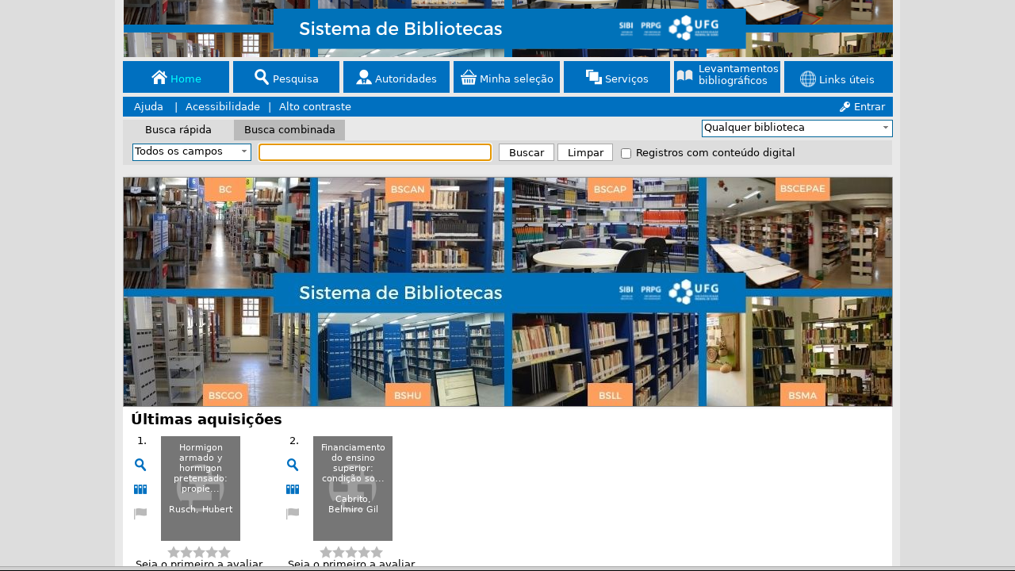

--- FILE ---
content_type: text/html
request_url: https://sophia.bc.ufg.br/
body_size: 691
content:
<!DOCTYPE HTML PUBLIC "-//W3C//DTD HTML 4.01 Frameset//EN" "http://www.w3.org/TR/html4/frameset.dtd">

<html xmlns="http://www.w3.org/1999/xhtml"
      xmlns:fb="http://ogp.me/ns/fb#">

	<head>
		<meta http-equiv="content-type" content="text/html;charset=iso-8859-1" />
		<meta http-equiv="X-UA-Compatible" content="IE=edge" />
		<link rel="shortcut icon" href="favicon.ico?v=2023" type="image/x-icon" />
        <script type="text/javascript" src="scripts/jquery/jquery-3.6.4.min.js"></script>
		<title></title>
        <script>
			$(document).ready(function () {
				var url = "spacer.php";
				var codigo_sophia = window.sessionStorage.getItem('codigo_sophia');
				if (codigo_sophia) {
					url = url + "?codigo_sophia=" + codigo_sophia;

					var twri = window.sessionStorage.getItem('twri');
					var usuario = window.sessionStorage.getItem('usuario');
					if (twri) {
						url = url + "&twri=" + twri + "&usuario=" + usuario;
						window.sessionStorage.removeItem("twri");
						window.sessionStorage.removeItem("usuario");
					}
                }

                var codigo_levantamento = window.sessionStorage.getItem('codigo_levantamento');
                if (codigo_levantamento) {
                    url = url + "?codigo_levantamento=" + codigo_levantamento;
                    window.sessionStorage.removeItem("codigo_levantamento");
                }

				$("#mainFrame").attr("src", url);
			});
        </script>
	</head>


	<frameset rows="100%,*">

		<frame id="mainFrame" name="mainFrame" src="about:blank" noresize="noresize">

		<frame name="hiddenFrame" src="sessiondata.php">

		<noframes>
			
			<body>

				<span class="centro">
			
					Este site precisa de um browser com suporte à frames!
					<br> 
					Por favor atualize seu browser!
			
				</span>
			
			</body>
		
		</noframes>

	</frameset>
		
</html>

--- FILE ---
content_type: text/html; charset=ISO-8859-1
request_url: https://sophia.bc.ufg.br/sessiondata.php
body_size: 1271
content:
<script type='text/javascript'>
	// Controla o popup para abrir um popup de dentro do popup
	var popup_html = "";
	var popup_w = 0;
	var popup_h = 0;
	var popup_html2 = "";
	var popup_w2 = 0;
	var popup_h2 = 0;
	var popup_refresh = false;

	var content = "";
	var modo_busca = "rapida";
	var modo_busca_bak = "rapida";
	var refinar = 0;

			var rapida_filtro = "palavra_chave";
		
			var rapida_campo = "";
	
	var rapida_busca_musica = 0;
	var rapida_busca_bib = 0;
	var rapida_busca_midia = 0;
	var geral_bib = 0;
    var geral_subloc = "";
	var aut_campo = "";
	var aut_filtro = "qualquer";
	var aut_campo_dsi = "";
    var aut_iniciado_com = 0;
	var aut_filtro_dsi = "qualquer";
	var comb_filtro1 = "";
	var comb_filtro2 = "";
	var comb_filtro3 = "";
	var comb_filtro4 = "";
	var comb_campo1 = "";
	var comb_campo2 = "";
	var comb_campo3 = "";
	var comb_campo4 = "";
	var comb_logica1 = "E";
	var comb_logica2 = "E";
	var comb_logica3 = "E";
	var comb_ano1 = "";
	var comb_ano2 = "";
	var comb_material = "";
	var comb_nivel = "";
	var comb_idioma = 0;
	var comb_ordenacao = "";
	var comb_logica_outros = "E";
	var comb_outros = "nenhum";
	var comb_conteudo_outros = "";
	var comb_logica_datas = "E";
	var comb_tabopc = 0;
	var comb_busca_musica = 0;
	var comb_busca_bib = 0;
	var comb_busca_midia = 0;
	var Data_Inicio = "";
	var Data_Fim = "";
	var leg_campo1 = "";
	var leg_campo2 = "";
	var leg_campo4 = "";
	var leg_campo5 = "";
	var leg_campo6 = "";
	var leg_normas = -1;
	var leg_orgao_origem = -1;
	var leg_normas_desc = "";
	var leg_numero = "";
	var leg_sel_data_ass = 0;
	var leg_data_ass_inicio = "";
	var leg_data_ass_fim = "";
	var leg_sel_data_pub = 0;
	var leg_data_pub_inicio = "";
	var leg_data_pub_fim = "";
	var leg_autoria = "";
	var leg_numero_projeto = "";
	var leg_ano_ass = "";
	var leg_processo = "";
    var leg_ordenacao = "";
	var leg_filtro = "";
	var leg_busca_midia = 0;
	var bloqueia_renovar = 0;
	var layerX = 'div4';
	var layerY = 'div4';
	var global_aba1 = '#E6E6E6';
	var global_aba2 = '#E6E6E6';
	var vetor_codigos = new Array;
	var vetor_auts = new Array;
	var vetor_auts_dsi = new Array;
	var vetor_bib_curso = new Array;
	var vetor_pag = new Array;
	var vetor_pag_auts = new Array;
	var vetor_pag_auts_dsi = new Array;
	var vetor_pag_bib_curso = new Array;
	var limite_vetor_pag = 0;
	var limite_vetor_pag_auts = 0;
	var limite_vetor_pag_auts_dsi = 0;
	var limite_vetor_pag_bib_curso = 0;
	var limite_vetores = 800;
	
	var vetor_bibs = new Array(9);
	// Marcam o índice do servidor de aplicação da obra corrente
	var iSrvCorrente = 1;
	var iSrvCorrente_Aut = 1;
	var iSrvCorrente_MySel = 1;
	// Armazena as páginas correntes de cada servidor
	var arPagCorrente = new Array;
	var arPagCorrenteAut = new Array;
	var arPagCorrenteAutDSI = new Array;
	var arPagCorrenteBibCurso = new Array;
    var pagCorrenteEds = "";
	// Armazena os índices correntes de cada servidor
	var arIndCorrente = new Array;
	var arIndCorrenteAut = new Array;
	var arIndCorrenteAutDSI = new Array;
	var arIndCorrenteBibCurso = new Array;
    var indCorrenteEds = "";
	// Número de abas criadas
	var iNumAbas = 1;
	// Projeto (Utilizado na busca)
	var iBusca_Projeto = 0;
	// Utiliza configuração com mais de um servbib
	var iMultiServbib = 0;
	// Controle do combo de novas aquisições
	var AQ_CURSO = -1;
	var AQ_SERIE = -1;
	// Armazena a seleção atual (Antes de ser enviado para Minha Seleção)
	var arSelecao = new Array;
	var arSelecaoDSI = new Array;
	// Travar o combo de biblioteca - não deixar alterar
	var iFixarBibUsu = 0;
	var iFixarBib = 0;
	// Idioma atual (0 = Portugues, 1 = Espanhol, 2 = Ingles, 3 = Catalão, 4 = Alemão, 5 = Galego, 6 = Euskera)
	var iIdioma = 0;
	// Valores dos dados acadêmicos escolhidos pelo usuário na tela de bibliografia do curso.
	var iBibliografiaCurso = 0;
	var iBibliografiaSerie = 0;
	var iBibliografiaDisciplina = 0;
	// Busca somente registro com mídias
	var iBuscaMidia = 0;
	var buscaAvancadaLegislacao = undefined;
	var iSomenteLegislacao = 0;
	var iEscondeMenu = 0;
	var iBanner = 0;

	var other_thesauro = new Array;
	var other_thesauro_atual = -1;
	var main_thesauro = 0;
    var tipo_autoridade = 0;
	var levantamento = 0;
	var leg_orgao_origem_desc = "";

	var alturaJanelaLogin = 320;
</script>

--- FILE ---
content_type: text/html; charset=UTF-8
request_url: https://sophia.bc.ufg.br/spacer.php
body_size: 248
content:
	<script type="text/javascript">
        function getTermo(idioma,id,descricao,caixa) {
            var msgAux = "";
            try {
                msgAux = eval("id_" + id + "_" + idioma);
				if (msgAux == "") {
					msgAux = descricao;
				}
            } catch(e) {
                msgAux = descricao;
            }
            if (caixa == 1) {
                msgAux = msgAux.toUpperCase();
            } else if (caixa == 2) {
                msgAux = msgAux.toLowerCase();
            }

			if ( msgAux.indexOf("'") != -1 ){
				msgAux = msgAux.replace("'", "\'");
			}else {
			    msgAux = msgAux.replace('\'', '\\\'');
			}
            return msgAux;
        }
    </script>
			
			<form id="formParam" name="formParam" method="POST" action="index.php?modo_busca=rapida">
			
						
			
                
		
			</form>
			
			<script type='text/javascript'>
				formParam.submit();
			</script>
			

--- FILE ---
content_type: text/html; charset=ISO-8859-1
request_url: https://sophia.bc.ufg.br/index.php?modo_busca=rapida
body_size: 10146
content:

<!DOCTYPE html>

<html xmlns="http://www.w3.org/1999/xhtml" xmlns:fb="http://ogp.me/ns/fb#"  >
<head>	
	<meta http-equiv="Content-Type" content="text/html; charset=iso-8859-1" />
	<meta name="Author" content="Soluções Sophia" />
	<meta name="keywords" content="biblioteca, sophia, digital, artigo, teses, dissertacoes, livro, e-print,
	emprestimo, acervo, consulta, on-line, material audiovisual, bibliotecario, serviço de informação e
	documentação" />
	<meta name="Rating" content="general" />
	<meta name="Robots" content="index,follow" />
	<meta name="revisit-after" content="7 days" />
	<meta http-equiv="X-UA-Compatible" content="IE=edge" >
	<link rel="shortcut icon" href="favicon.ico?v=2023" type="image/x-icon" />
	
	<script type="text/javascript">
	
		var codigo_sophia = '';
		var codigo_levantamento = '';
		var idioma = '';
		var somente_midia = '';
		var busca = '';
		var banner = '';
		var menu = '';
		var somente_legislacao = '';
		var twri = '';
		var usuario = '';

		var menu_servicos = null;

		function redirect_index() {
			if (isParametro() || parent.hiddenFrame == undefined) {
				window.sessionStorage.setItem("codigo_sophia", codigo_sophia);
				window.sessionStorage.setItem("codigo_levantamento", codigo_levantamento);
				window.sessionStorage.setItem("twri", twri);
				window.sessionStorage.setItem("usuario", usuario);
				window.location = "index.html";
			}
		}

		function escondeMenus() {
			//Esconde os menus suspensos se estiver instanciado
			if (menu_servicos != null) {
				menu_servicos.EsconderMenu();
			}
		}

		function isParametro() {
			return (
					isValidSophiAParam(codigo_sophia) || isValidSophiAParam(codigo_levantamento) ||
					isValidSophiAParam(idioma) ||
					isValidSophiAParam(somente_midia) || isValidSophiAParam(busca) ||
					isValidSophiAParam(menu) || isValidSophiAParam(somente_legislacao) ||
					isValidSophiAParam(banner) 
					);
		}

		function isValidSophiAParam(parametro) {
			return (parametro != null && parametro != '');
		}
		
	</script>
		<script type="text/javascript">
        function getTermo(idioma,id,descricao,caixa) {
            var msgAux = "";
            try {
                msgAux = eval("id_" + id + "_" + idioma);
				if (msgAux == "") {
					msgAux = descricao;
				}
            } catch(e) {
                msgAux = descricao;
            }
            if (caixa == 1) {
                msgAux = msgAux.toUpperCase();
            } else if (caixa == 2) {
                msgAux = msgAux.toLowerCase();
            }

			if ( msgAux.indexOf("'") != -1 ){
				msgAux = msgAux.replace("'", "\'");
			}else {
			    msgAux = msgAux.replace('\'', '\\\'');
			}
            return msgAux;
        }
    </script>
<script type="text/javascript">
var global_numero_serie = '2518';
var global_hab_bus_leg = '1';
var global_aba_ativa = '';
var global_aba_inativa = '';
var global_busca_contornos = '';
var global_css_detalhe_esquerda = '#DDDDDD';
var global_versao = '1';
var global_limite_min_busca = '3';
var global_ultimas_aquisicoes = '1';
var global_facebook_appid = '339389729497403';
var global_espanha = '0';
var global_dias_ultimas_aquisicoes = '30';
var global_leg_ordenacao = "publicacaoDESC";
var global_leg_filtro = "palavra_chave";
var global_hab_sobre_mobile = '1';
var global_integracao_rybena = '0';

global_comb_ordenacao = "titulo";
var global_session_data = 0;
var global_session_tabopc = 0;

if (global_numero_serie == 2518) {
	var global_campo_default1 = "titulo";
	var global_campo_default2 = "autor";
	var global_campo_default3 = "assunto";
	var global_campo_default4 = "palavra_chave";
} else {
	var global_campo_default1 = "palavra_chave";
	var global_campo_default2 = "titulo";
	var global_campo_default3 = "autor";
	var global_campo_default4 = "assunto";
}
if (parent.hiddenFrame != undefined) {
	if (parent.hiddenFrame.comb_ordenacao == "") {
		parent.hiddenFrame.comb_ordenacao = global_comb_ordenacao;
	}
	if (parent.hiddenFrame.leg_ordenacao == "") {
		parent.hiddenFrame.leg_ordenacao = global_leg_ordenacao;
	}
	if (parent.hiddenFrame.comb_filtro1 == "") {
		parent.hiddenFrame.comb_filtro1 = global_campo_default1;
	}
	if (parent.hiddenFrame.comb_filtro2 == "") {
		parent.hiddenFrame.comb_filtro2 = global_campo_default2;
	}
	if (parent.hiddenFrame.comb_filtro3 == "") {
		parent.hiddenFrame.comb_filtro3 = global_campo_default3;
	}
	if (parent.hiddenFrame.comb_filtro4 == "") {
		parent.hiddenFrame.comb_filtro4 = global_campo_default4;
	}
	if (parent.hiddenFrame.leg_filtro == "") {
			parent.hiddenFrame.leg_filtro = global_leg_filtro;
		}
			parent.hiddenFrame.iMultiServbib = 0;
			parent.hiddenFrame.alturaJanelaLogin = 250;
	
	
  }
</script>
	<title>.: Sophia Biblioteca - Terminal Web :.</title>

	<script type="text/javascript">
		if (parent != undefined) {
			parent.document.title = ".: Sophia Biblioteca - Terminal Web :.";
		}
	</script>

	<link href="inc/estilo_padrao.css" rel="stylesheet" type="text/css" />
	<link href="inc/imagem_padrao.css" rel="stylesheet" type="text/css" />

			<link href="libphp/estilo.php?idioma=0" rel="stylesheet" type="text/css" />
		
	<style type="text/css">
		.td_cabecalho
		{
			background-image: url(imagens/banner.png);
			background-repeat: no-repeat;
			background-position: center center;
		}

		.td_home
		{
			background-image: url(imagens/background.jpg);
			background-repeat: no-repeat;
		}
	</style>

	<script type="text/javascript" src="scripts/jquery/jquery-3.6.4.min.js"></script>
	<script>
		// Criado para o IE8 - Alternativa ao CSS last-child 
		// Usado para ajustar o último bloco de opções do menu principal (superior)
		
		$(function() {
			$(".span-menu-item:last-child").addClass("ultimo-span-menu-item");
		});
	</script>
		<script type="text/javascript" src="scripts/jquery/jquery-ui.min.js"></script>

	<script type="text/javascript" src="scripts/jquery.cookie.js"></script>
	<script type="text/javascript" src="scripts/localization/jquery.ui.datepicker-pt-BR.js"></script>
	<script type="text/javascript" src="scripts/localization/jquery.ui.datepicker-es.js"></script>
	<script type="text/javascript" src="scripts/localization/jquery.ui.datepicker-ca.js"></script>
    <script type="text/javascript" src="scripts/localization/jquery.ui.datepicker-gl.js"></script>
    <script type="text/javascript" src="scripts/localization/jquery.ui.datepicker-eu.js"></script>

	<script type="text/javascript" src="scripts/kendo/kendo.core.min.js"></script>
	<script type="text/javascript" src="scripts/kendo/kendo.data.min.js"></script>
	<script type="text/javascript" src="scripts/kendo/kendo.popup.min.js"></script>
	<script type="text/javascript" src="scripts/kendo/kendo.list.min.js"></script>
	<script type="text/javascript" src="scripts/kendo/kendo.dropdownlist.min.js"></script>

	<script type="text/javascript" src="scripts/jquery.treeview.js"></script>
	<script type="text/javascript" src="scripts/combo.init.js"></script>
	<script type="text/javascript" src="scripts/jquery.multiselect.js"></script>
	<script type="text/javascript" src="scripts/jquery.multiselect.filter.js"></script>
	<script type="text/javascript" src="scripts/jquery.treeview.js"></script>
	<script type="text/javascript" src="scripts/combo.init.js"></script>

	<script type="text/javascript" src="scripts/modernizr-custom.js"></script>
	
	<link href="scripts/css/kendo/kendo.common.min.css" rel="stylesheet" type="text/css" />
	<link href="scripts/css/kendo/kendo.metro.min.css" rel="stylesheet" type="text/css" />
	<link href="scripts/css/estilo_idioma.css" rel="stylesheet" type="text/css" />
	<link href="scripts/css/jquery-ui-1.8.18.datepicker.css" rel="stylesheet" type="text/css" />
	<link href="scripts/css/jquery.multiselect.css" rel="stylesheet" />
	<link href="scripts/css/jquery.multiselect.filter.css" rel="stylesheet" />
	<link href="scripts/css/multiselect-custom.css" rel="stylesheet" />
	<link href="scripts/css/pubtype-icons.css" rel="stylesheet" type="text/css" />
	<link href="scripts/css/jquery.treeview.css" rel="stylesheet" type="text/css" />

	<script type="text/javascript" src="scripts/modal.js"></script>
	<link href="scripts/css/modal.css" rel="stylesheet" type="text/css" />

	<script type="text/javascript" src="scripts/menu.js"></script>
	<script type="text/javascript" src="scripts/index.js"></script>
	<script type="text/javascript" src="scripts/funcoes.js?b=2014.1.157.117"></script>

	<script type="text/javascript" src="scripts/favoritos.js"></script>	

	<link href="inc/contraste.css" rel="stylesheet" type="text/css" />
	<link href="inc/imagem_contraste.css" rel="stylesheet" type="text/css" />
	
	<script type='text/javascript'>LayerX();</script><script type='text/javascript'>LayerY();</script>
</head>

			<body onclick="escondeMenus();" onload="redirect_index();mantemFoco('rapida');mantemLinks();" onunload="armazena_selecao();">
		
	<iframe name="ajxFrame" id="ajxFrame" src="about:blank" style="display: none;"></iframe>
		<div class="divMain">
		<form name='frm_geral' target='mainFrame' method='post'>
			<div id="div_cabecalho" class="div_cabecalho"> 
				<table class="remover_bordas_padding max_width tab_div tab_div_principal" id="tab_principal">
									<tr> 
						
																<td class="td_cabecalho" style=" height: 72px; text-align: center; vertical-align: middle;" colspan="2">
										<span class="span-banner">&nbsp;&nbsp;</span>
									</td>
							
							</tr>
					 <tr> 
						<td style=" height: 50px; text-align: center;" colspan="2"> 
							<table class="max_width tab_menu">
<tr>
<td class="centro" style="height: 33px; white-space: nowrap;" >
<span class='span-menu-item' style='width:134px;'><a class=link_menu2 href="javascript:LinkHome(parent.hiddenFrame.modo_busca);"><span class='transparent-icon span_imagem icon_20 icon-home'></span>&nbsp;Home</a></span><span class='span-menu-item' style='width:134px;'><a class=link_menu1 href="javascript:LinkPesquisa(parent.hiddenFrame.modo_busca);"><span class='transparent-icon span_imagem icon_20 icon-search'></span>&nbsp;Pesquisa</a></span><span class='span-menu-item' style='width:134px;'><a class=link_menu1 href="javascript:LinkAutoridades(parent.hiddenFrame.modo_busca);"><span class='transparent-icon span_imagem icon_20 icon-user'></span>&nbsp;Autoridades</a></span><span class='span-menu-item' style='width:134px;'><a class=link_menu1 href="javascript:LinkSelecao(parent.hiddenFrame.modo_busca);"><span class='transparent-icon span_imagem icon_20 icon-selecao'></span>&nbsp;Minha seleção</a></span><span class='span-menu-item' style='width:134px;'><a class=link_menu1 href="javascript:LinkMensagens(parent.hiddenFrame.modo_busca);"><span class='transparent-icon span_imagem icon_20 icon-services'></span>&nbsp;Serviços</a></span><span class='span-menu-item' style='width:134px;'><a class='link_menu1 a-lev-bib' style='display: block; margin-top: -8px;' href="javascript:LinkLevantamentoBibliografico();"><span class='transparent-icon span_imagem icon_20 icon-book-lb' style='margin-bottom: 4px;'></span><span style='display: inline-block;text-align: left;margin-left: 7px; cursor: pointer;'>Levantamentos<br />bibliográficos</span></a></span><span class='span-menu-item' style='width:134px;'><a class='link_menu1 a-nome-tw-ri-simples' href="javascript:listarLinksUteis();"><span class='transparent-icon span_imagem icon_20 icon-links-uteis' style='position: relative; top: 3px;'></span>&nbsp;<span class='a-span-nome-tw-ri small-a-span-nome-tw-ri'>Links úteis</span></a></span></td>
</tr>
</table>						</td>
					</tr> 				<tr>
				<td class='menu_acessibilidade'><span class='span_acessibilidade'><a class=link_menu1 title='Ajuda' style='cursor:pointer;' href='#' onclick="javascript:window.open('help/ptbr/index.html','Ajuda','location=no,scrollbars=auto,menubars=no,toolbars=no,top=20,left=5,resizable=yes,width=775,height=480');">&nbsp;Ajuda</a>&nbsp;</span><span class='pipeAcessibilidade'>|</span><span class='span_acessibilidade'><a class='link_menu1' title='Acessibilidade' href="javascript:abrePopup('php/acessibilidade_pt-br.php','Acessibilidade',900,800,true,true,null,true,900);">Acessibilidade</a></span><span class='pipeAcessibilidade'>|</span><span class='span_acessibilidade'><a class='link_menu1' title='Alto contraste' href="javascript:LinkContraste();">Alto contraste</a></span></td><td class='menu_acessibilidade area_login_menu_principal td_acessibilidade'><a class=link_menu1 href="javascript:LinkLogin();"><span class='transparent-icon span_imagem icon-key-login'></span>&nbsp;Entrar</a></td>
				<tr class="background_buscas"> 
					<td style=" height: 26px;" class="esquerda"> 
											<table class="remover_bordas_padding">
							<tr> 
																	<td class="centralizar_xy td_abas td_abas_esquerda background_aba_ativa" id="tab_rap">
										<a class="link_abas" id="lk_rap" href="#" name="link_rap" onclick="move_layer('rapida', parent.hiddenFrame.layerX);">
																							<span id='aba_rap' class='text-aba'>Busca rápida</span>
																					</a>
									</td>
																		<td class="centralizar_xy td_abas td_abas_centro background_aba_inativa" id="tab_comb">
										<a class="link_abas" id="lk_comb" href="#" name="link_comb" onclick="atribuiComb();move_layer('combinada', parent.hiddenFrame.layerX);">
																							<span id='aba_comb' class='text-aba'>Busca combinada</span>
												
										</a>
									</td>
									
															</tr>
						</table>
										</td>
					<td class="direita">
						<table class="max_width">
							<tr> 
								<td style=" height: 30px;" class="direita"> &nbsp;&nbsp;
										<select class="select_biblioteca" name="geral_bib" id="geral_bib" multiple="multiple" onKeyPress="return validaTecla(this,event,1,2518)" onChange="atualizaGeral();"> <option class='combo-list' value='8577'>Biblioteca 13</option><option class='combo-list' value='10'>Biblioteca Aparecida de Goiânia</option><option class='combo-list' value='9'>Biblioteca Campus Goiás</option><option class='combo-list' value='2'>Biblioteca Campus I</option><option class='combo-list' value='1'>Biblioteca Central - Campus II</option><option class='combo-list' value='3'>Biblioteca Letras Linguistica</option><option class='combo-list' value='8'>Biblioteca Seccional CEPAE</option><option class='combo-list' value='12'>Biblioteca Seccional das Humanidades</option><option class='combo-list' value='11'>Biblioteca Seccional do Museu Antropológico</option>		</select><input type="hidden" id="geral_bib_codigos" name="geral_bib_codigos"/> <script type='text/javascript'>
	if (parent.hiddenFrame != null) {
		if (parent.hiddenFrame.iBusca_Projeto > 0)  {
			if (document.frm_combinada != null) {
				if (document.frm_combinada.comb_bib != null) {
					document.frm_combinada.comb_bib.style.visibility = "hidden";
				}
			}
			if (document.frm_geral != null) {
				if (document.frm_geral.geral_bib != null) {
					document.frm_geral.geral_bib.style.visibility = "hidden";
				}
			}
			if (document.frm_rapida != null) {
				if (document.frm_rapida.rapida_bib != null) {
					document.frm_rapida.rapida_bib.style.visibility = "hidden";
				}
			}
			if (document.frm_aut != null) {
				if (document.frm_aut.aut_bib != null) {
					document.frm_aut.aut_bib.style.visibility = "hidden";
				}
			}
		}
		if ((parent.hiddenFrame.iFixarBibUsu == 1) || (parent.hiddenFrame.iFixarBib == 1)) {
			if (document.frm_combinada != null) {
				if (document.frm_combinada.comb_bib != null) {
					document.frm_combinada.comb_bib.disabled = true;
				}
			}
			if (document.frm_geral != null) {
				if (document.frm_geral.geral_bib != null) {
					document.frm_geral.geral_bib.disabled = true;
				}
			}
			if (document.frm_rapida != null) {
				if (document.frm_rapida.rapida_bib != null) {
					document.frm_rapida.rapida_bib.disabled = true;
				}
			}
			if (document.frm_aut != null) {
				if (document.frm_aut.aut_bib != null) {
					document.frm_aut.aut_bib.disabled = true;
				}
			}
		}
	}
</script>								</td>
							</tr>
						</table>
					</td>
				</tr>
				</table>
			</div>
		</form>
		
					<div id="div_rap" class="div_rap visible"> 
				<table class="remover_bordas_padding max_width tab_div">
						
	<tr>
	<td class="background_aba_ativa td_busca_rapida">
		<form name='frm_rapida' action='index.php?modo_busca=rapida&content=resultado&iBanner=0&iEscondeMenu=0&iIdioma=0' method='post'>
			&nbsp;&nbsp;
			<select class="select_busca_rapida styled_combo" id="rapida_filtro" name="rapida_filtro" onkeypress="return validaTecla(1,this,event,1,2518)" onchange="atualizaRapida();">
				<option value="palavra_chave">Todos os campos</option>

									<option value="conteudo_digital">+ Conteúdo digital</option>
				
				<option value="titulo">Título</option>
				<option value="autor">Autor</option>
				<option value="assunto">Assunto</option>
				<option value="editora">Editora</option>
				<option value="isbn_issn">ISBN / ISSN</option>
				<option value="serie">Série</option>
										    <option value="dgm">Desc. compl.</option>
				    						    <option value="fonte">Fonte</option>
				    				<!--<option value="idioma">Idioma</option>-->
				<!--<option value="resumo">Resumo</option>-->
			</select>
			<input class="input_busca" type="text" name="rapida_campo" onkeypress="return validaTecla(0,this,event,1,2518)" value="" onchange="atualizaRapida();" maxlength="500" />
			<input class="button_busca" type="button" title="Submeter busca" onclick="return Confere(2518,1,'','rapida')" value="Buscar" />
			<input class="button_busca" type="button" title="Limpar campos" onclick="Reset_rapida();atribuiRapida();" value="Limpar" />
			<input type="hidden" name="rapida_bib" value="0" />
            <input type="hidden" name="rapida_subloc" value="0" />
			<input type="hidden" name="submeteu" value="rapida" />
			<span id='buscaMidiaSpan'><input type='checkbox' name='busca_midia' value='1' onChange='atualizaRapida();' />Registros com conteúdo digital</span>		</form>
	</td>
	</tr>
				</table>
			</div>
			<div id="div_comb" class="div_comb"> 
				<table class="remover_bordas_padding max_width tab_div">
					<td><form name="frm_combinada" action="index.php?modo_busca=combinada&content=resultado&Servidor=1&iBanner=0&iEscondeMenu=0&iIdioma=0" method="post">	
	<tr>
	<td class="td_center_middle background_aba_ativa td_busca_avancada1" style="padding-top:10px;vertical-align: top;">

	
	<table class="table-filtros" style="border-spacing: 2px; padding: 0;">
	<tr><td>		&nbsp;
		<select class='select_busca styled_combo' id="comb_filtro1" name="comb_filtro1" onkeypress="return validaTecla(1,this,event,3,2518,'','',0)" onchange="atualizaComb_filtros();">
		<option value='palavra_chave' >Todos os campos</option>
		<option value='titulo'>Título</option>
		<option value='autor' >Autor</option>
		<option value='assunto' >Assunto</option>

					<option value='conteudo_digital'>Conteúdo digital</option>
		
		<option value='editora' >Editora</option>
		<option value='isbn_issn' >ISBN / ISSN</option>
		<option value='serie' >Série</option>
							<option value="dgm">Desc. compl.</option>
								<option value="fonte">Fonte</option>
					<!--<option value='idioma' >Idioma</option>-->
		<!--<option value='resumo' >Resumo</option>-->
		</select>
	</td><td> <input class="input_busca" type="text" name="comb_campo1" onKeyPress="return validaTecla(1,this,event,3,2518,'','rapida',0)" value='' onChange="atualizaComb_campos();" maxlength="500" /></td><td>		<select class='select_logica styled_combo' name="comb_logica1" id="comb_logica1" onkeypress="return validaTecla(1,this,event,3,2518,'','',0)" onchange="atualizaComb_logica();">
		<option value='E'>E</option>
		<option value='OU'>OU</option>
		<option value='NAO'>E NÃO</option>
		</select>
	</td></tr>
	<tr><td>		&nbsp;
		<select class='select_busca styled_combo' id="comb_filtro2" name="comb_filtro2" onkeypress="return validaTecla(1,this,event,3,2518,'','',0)" onchange="atualizaComb_filtros();">
		<option value='palavra_chave' >Todos os campos</option>
		<option value='titulo'>Título</option>
		<option value='autor' >Autor</option>
		<option value='assunto' >Assunto</option>

					<option value='conteudo_digital'>Conteúdo digital</option>
		
		<option value='editora' >Editora</option>
		<option value='isbn_issn' >ISBN / ISSN</option>
		<option value='serie' >Série</option>
							<option value="dgm">Desc. compl.</option>
								<option value="fonte">Fonte</option>
					<!--<option value='idioma' >Idioma</option>-->
		<!--<option value='resumo' >Resumo</option>-->
		</select>
	</td><td> <input class="input_busca" type="text" name="comb_campo2" onKeyPress="return validaTecla(1,this,event,3,2518,'','rapida',0)" value='' onChange="atualizaComb_campos();" maxlength="500" /></td><td>		<select class='select_logica styled_combo' name="comb_logica2" id="comb_logica2" onkeypress="return validaTecla(1,this,event,3,2518,'','',0)" onchange="atualizaComb_logica();">
		<option value='E'>E</option>
		<option value='OU'>OU</option>
		<option value='NAO'>E NÃO</option>
		</select>
	</td></tr>
	<tr><td>		&nbsp;
		<select class='select_busca styled_combo' id="comb_filtro3" name="comb_filtro3" onkeypress="return validaTecla(1,this,event,3,2518,'','',0)" onchange="atualizaComb_filtros();">
		<option value='palavra_chave' >Todos os campos</option>
		<option value='titulo'>Título</option>
		<option value='autor' >Autor</option>
		<option value='assunto' >Assunto</option>

					<option value='conteudo_digital'>Conteúdo digital</option>
		
		<option value='editora' >Editora</option>
		<option value='isbn_issn' >ISBN / ISSN</option>
		<option value='serie' >Série</option>
							<option value="dgm">Desc. compl.</option>
								<option value="fonte">Fonte</option>
					<!--<option value='idioma' >Idioma</option>-->
		<!--<option value='resumo' >Resumo</option>-->
		</select>
	</td><td> <input class="input_busca" type="text" name="comb_campo3" onKeyPress="return validaTecla(1,this,event,3,2518,'','rapida',0)" value='' onChange="atualizaComb_campos();" maxlength="500" /></td><td>		<select class='select_logica styled_combo' name="comb_logica3" id="comb_logica3" onkeypress="return validaTecla(1,this,event,3,2518,'','',0)" onchange="atualizaComb_logica();">
		<option value='E'>E</option>
		<option value='OU'>OU</option>
		<option value='NAO'>E NÃO</option>
		</select>
	</td></tr>
	<tr><td>		&nbsp;
		<select class='select_busca styled_combo' id="comb_filtro4" name="comb_filtro4" onkeypress="return validaTecla(1,this,event,3,2518,'','',0)" onchange="atualizaComb_filtros();">
		<option value='palavra_chave' >Todos os campos</option>
		<option value='titulo'>Título</option>
		<option value='autor' >Autor</option>
		<option value='assunto' >Assunto</option>

					<option value='conteudo_digital'>Conteúdo digital</option>
		
		<option value='editora' >Editora</option>
		<option value='isbn_issn' >ISBN / ISSN</option>
		<option value='serie' >Série</option>
							<option value="dgm">Desc. compl.</option>
								<option value="fonte">Fonte</option>
					<!--<option value='idioma' >Idioma</option>-->
		<!--<option value='resumo' >Resumo</option>-->
		</select>
	</td><td> <input class="input_busca" type="text" name="comb_campo4" onKeyPress="return validaTecla(1,this,event,3,2518,'','rapida',0)" value='' onChange="atualizaComb_campos();" maxlength="500" /></td><td>&nbsp;</td></tr>
            <tr>
							<td class="td_ultimas_aquisicoes_busca ultimas_aquisicoes_busca_label">Últimas aquisições</td>
						<td style="text-align: left;padding-left: 5px;">
				<select tabindex="6" id="sel_data_aq" name="sel_data_aq" class="select_data styled_combo" onchange="habilitaEntre('aq');atualizaComb_campos();">
					<option value="0">igual a</option>
					<option value="1">menor que</option>
					<option value="2">maior que</option>
					<option value="3">entre</option>
				</select>

				<input type="text" maxlength="10" class="input_data" id="data_aq_inicio" name="data_aq_inicio" onkeypress="return formataCampoDatePicker(this, event)" onChange="atualizaComb_campos(); validarCampoData(this);" />
				<span id="data_aq_a" class="invisible"><label style="display:inline-block; width: 20px; text-align: center;">a</label></span>
				<span id="data_aq_comp" class="invisible">
					<input tabindex="8" type="text" maxlength="10" class="input_data" id="data_aq_fim" name="data_aq_fim" onkeypress="return formataCampoDatePicker(this, event)" onChange="atualizaComb_campos(); validarCampoData(this);" />
				</span>
			</td>
		</tr>
		<script type="text/javascript">
			$(function () {
				$.datepicker.setDefaults($.datepicker.regional['pt-BR']);
				$("#data_aq_inicio").datepicker({
					showOn: "both",
					buttonImage: "scripts/css/images/calendario.png",
					buttonImageOnly: true,
					minDate: new Date(1753, 1 - 1, 1),
					buttonText: ""
				});
				$("#data_aq_fim").datepicker({
					showOn: "both",
					buttonImage: "scripts/css/images/calendario.png",
					buttonImageOnly: true,
					minDate: new Date(1753, 1 - 1, 1),
					buttonText: ""
				});
		
				// Espanhol
				
			});
		</script>    
    	</table>	
	</td>
	<td class="td_center_middle background_aba_ativa td_busca_avancada2" style="padding-top:10px;vertical-align: top;">
	<table class="table-filtros" style="border-spacing: 2px; padding: 0; display: inline-block;">
	<tr>
	<td class="td-label" style="width: 77px">Ano edição</td>
	<td>
	<input class="input_ano" onkeyup="return validaTecla(1,this,event,3,2518,'','rapida',0)" type="text" name="comb_ano1" value='' onChange="atualizaComb_opcoes();" maxlength="500" />
	<label class="label_entre_anos">a </label>
	<input class="input_ano" onkeyup="return validaTecla(1,this,event,3,2518,'','rapida',0)" type="text" name="comb_ano2" value='' onChange="atualizaComb_opcoes();" maxlength="500" />&nbsp;</td></tr>
			<tr><td class="td-label">Material</td><td class="esquerda">
		<select name="comb_material" id="comb_material" multiple="multiple" class="select_avancada" onKeyPress="return validaTecla(1,this,event,3,2518,'','rapida',0);" onChange="atualizaCombMaterial_opcoes();"><option value='3049'>Analítica de Obras            </option><option value='3050'>Analítica de Periódicos       </option><option value='3151'>Chave do escaninho</option><option value='3027'>Documentos da Secretaria      </option><option value='2912'>Gravação sonora (musical)     </option><option value='27'>Gravação sonora (não musical) </option><option value='3020'>Material cartográfico (impress</option><option value='3019'>Material projetável           </option><option value='3024'>Material textual (impresso)   </option><option value='3157'>Material textual (impresso)    (Periódicos)</option><option value='3018'>Material textual (manuscrito) </option><option value='3022'>Monografia                    </option><option value='768'>Música (impressa)             </option><option value='3030'>Música manuscrita             </option><option value='3031'>Obras de Referência           </option><option value='3015'>Periódico                     </option><option value='3032'>Periódico de Referência       </option><option value='25'>Recurso eletrônico</option><option value='3025'>Reserva                       </option><option value='3152'>Sem material</option></select><input type="hidden" id="comb_material_codigos" name="comb_material_codigos"/>		</td></tr>
		<tr><td class="td-label">Idioma</td><td class="esquerda">
		<select name="comb_idioma" id="comb_idioma" class="select_avancada styled_combo" onKeyPress="return validaTecla(1,this,event,3,2518,'','rapida',0);" onChange="atualizaComb_opcoes();"><option value=0 selected>Qualquer</option><option value='176'> d                            </option><option value='199'>|||                           </option><option value='308'>0                             </option><option value='318'>0 0</option><option value='324'>a</option><option value='68'>ach                           </option><option value='40'>Africanêr                     </option><option value='73'>ale                           </option><option value='197'>Alemão                        </option><option value='14'>apa                           </option><option value='39'>Árabe                         </option><option value='24'>bul                           </option><option value='55'>Búlgaro                       </option><option value='9'>cat                           </option><option value='22'>che                           </option><option value='54'>Checo                         </option><option value='62'>chi                           </option><option value='49'>Chinês                        </option><option value='52'>Coreano                       </option><option value='19'>cze                           </option><option value='60'>dak                           </option><option value='194'>dan                           </option><option value='43'>De                            </option><option value='58'>Dinamarquês                   </option><option value='79'>dua                           </option><option value='18'>dut                           </option><option value='70'>egy                           </option><option value='307'>elx                           </option><option value='3'>eng                           </option><option value='306'>English                       </option><option value='5'>esp                           </option><option value='33'>Espanhol                      </option><option value='319'>Español</option><option value='72'>fin                           </option><option value='13'>fiu                           </option><option value='135'>Fra                           </option><option value='34'>Francês                       </option><option value='6'>fre                           </option><option value='196'>gem                           </option><option value='11'>ger                           </option><option value='325'>glg</option><option value='305'>goh                           </option><option value='30'>grc                           </option><option value='25'>gre                           </option><option value='59'>Grego                         </option><option value='310'>heb                           </option><option value='50'>Hebraico                      </option><option value='48'>Hindu                         </option><option value='41'>Holandês                      </option><option value='12'>hun                           </option><option value='38'>Húngaro                       </option><option value='61'>ind                           </option><option value='56'>Indonésio                     </option><option value='80'>Ing                           </option><option value='35'>Inglês                        </option><option value='57'>Interlingue                   </option><option value='4'>ita                           </option><option value='37'>Italiano                      </option><option value='36'>Japonês                       </option><option value='28'>jpn                           </option><option value='195'>kan                           </option><option value='15'>kor                           </option><option value='71'>lad                           </option><option value='17'>lat                           </option><option value='309'>Latim                         </option><option value='314'>mis                           </option><option value='317'>mlt</option><option value='304'>mos                           </option><option value='31'>mul                           </option><option value='303'>mus                           </option><option value='322'>ng</option><option value='53'>No                            </option><option value='26'>nor                           </option><option value='320'>or</option><option value='198'>ori                           </option><option value='69'>paa                           </option><option value='78'>pah                           </option><option value='27'>pal                           </option><option value='200'>per                           </option><option value='111'>pli                           </option><option value='16'>pol                           </option><option value='45'>Polonês                       </option><option value='63'>por                           </option><option value='1'>Português                     </option><option value='311'>Portugues]                    </option><option value='29'>pra                           </option><option value='7'>pro                           </option><option value='202'>pus                           </option><option value='65'>raj                           </option><option value='326'>re</option><option value='20'>roa                           </option><option value='21'>rom                           </option><option value='44'>Românico                      </option><option value='8'>rum                           </option><option value='10'>rus                           </option><option value='46'>Russo                         </option><option value='76'>sai                           </option><option value='64'>scc                           </option><option value='42'>Servo-croata                  </option><option value='312'>sgn                           </option><option value='75'>sla                           </option><option value='66'>slo                           </option><option value='74'>slv                           </option><option value='2'>spa                           </option><option value='201'>srr                           </option><option value='32'>ssa                           </option><option value='47'>Sueco                         </option><option value='112'>suk                           </option><option value='67'>swe                           </option><option value='313'>tur                           </option><option value='51'>Turco                         </option><option value='23'>und                           </option></select>		</td></tr>
 
           
	<tr>
	<td class="td-label">Ordenação</td><td class="esquerda">
	<select class="select_avancada styled_combo" id="comb_ordenacao" name="comb_ordenacao" onkeypress="return validaTecla(0,this,event,3,2518,'','rapida',0)" onChange="atualizaComb_opcoes();">
	<option value="titulo">Título - crescente</option>
	<option value="tituloDESC">Título - decrescente</option>
	<option value="autor">Autor - crescente</option>
	<option value="autorDESC">Autor - decrescente</option>
	<option value="assunto">Assunto - crescente</option>
	<option value="assuntoDESC">Assunto - decrescente</option>
	</select>
	</td></tr>
	
			<tr><td>&nbsp;</td>
		<td class ='td-check'> 
		<span id='buscaMidiaSpanComb'><input type='checkbox' name='busca_midia' value='1' onChange='atualizaComb_opcoes();' />Registros com conteúdo digital</span>		&nbsp;</td></tr>
		
		</table>
	</td>
	<td class="td_center_top background_aba_ativa td_busca_avancada3" style="height: 85px;padding-top:10px;">
	<input style="margin-bottom: 5px;" title="Submeter busca" class="button_busca" name="bt_comb" type="button" onclick="return Confere(2518,3,'','rapida')" value="Buscar" />
	<input title="Limpar campos" class="button_busca" name="bt_limpar" type="button" onClick="Resetar();atribuiComb();" value="Limpar" />
	</td></tr>	

	</table>
	<input type="hidden" name="comb_bib" value="0" />
    <input type="hidden" name="comb_subloc" value="0" />
	<input type="hidden" name="submeteu" value="combinada" />
    
    </form></td>				</table>
			</div>
			 				<div id="div_leg" class="div_leg"> 
					<table class="remover_bordas_padding max_width tab_div">
						<script type="text/javascript">
    $(function () {
        $.datepicker.setDefaults($.datepicker.regional['pt-BR']);
        $("#data_ass_inicio").datepicker({
            showOn: "both",
            buttonImage: "scripts/css/images/calendario.png",
            buttonImageOnly: true,
			minDate: new Date(1753, 1 - 1, 1),
			buttonText: ""
        });
		 $("#data_ass_fim").datepicker({
            showOn: "both",
            buttonImage: "scripts/css/images/calendario.png",
            buttonImageOnly: true,
			minDate: new Date(1753, 1 - 1, 1),
			buttonText: ""
        });
		$("#data_pub_inicio").datepicker({
            showOn: "both",
            buttonImage: "scripts/css/images/calendario.png",
            buttonImageOnly: true,
			minDate: new Date(1753, 1 - 1, 1),
			buttonText: ""
        });
		 $("#data_pub_fim").datepicker({
            showOn: "both",
            buttonImage: "scripts/css/images/calendario.png",
            buttonImageOnly: true,
			minDate: new Date(1753, 1 - 1, 1),
			buttonText: ""
        });

        // Espanhol
        

    });
</script>

<td><form name="frm_legislacao" action="index.php?modo_busca=legislacao&content=resultado&iBanner=0&iEscondeMenu=0&iSomenteLegislacao=0&iIdioma=0" method="post">
	<tr>
	<td class="background_aba_ativa td_busca_leg1 td_center_middle" style="padding-top: 6px;">
	
		<!-- Busca simplificada -->
        <table style="height: 54px" class="remover_bordas_padding max_width">
		<tr>
							<td style="width: 150px; height: 30px">
					&nbsp;
					<select class="select_busca select_busca_legislacao styled_combo" name="leg_filtro" id="leg_filtro" onkeypress="return validaTecla(1,this,event,1,<%=global_numero_serie%>);" onchange="atualizaLeg_campos();">
						<option value="palavra_chave">Todos os campos</option>
						<option value="conteudo_digital">+ Conteúdo digital</option>
					</select>
				</td>
						
			<td><input tabindex="1" style="margin-top: 0px" class="inputLegEsq" type="text" name="leg_campo1" onkeypress="return validaTecla(1,this,event,5,2518,'','parent.hiddenFrame.modo_busca',0)" value='' onchange="atualizaLeg_campos();" maxlength="500" /></td>
	        <td style="padding-left: 16px;">Ordenação</td>
			<td>
				<select class="select_legislacao styled_combo" id="leg_ordenacao" name="leg_ordenacao" onkeypress="return validaTecla(0,this,event,3,2518,'','rapida',0)" onChange="atualizaLeg_campos();">
					<option value="publicacaoDESC">Data de publicação - decrescente</option>
					<option value="publicacao">Data de publicação - crescente</option>
					<option value="titulo">Norma</option>
				</select>
			</td>
		</tr>
	    <tr>
	        <td class="esquerda">&nbsp;&nbsp;Norma</td>
            <td style="width: 307px">
				
							<select tabindex="2" id="leg_normas" name="leg_normas" class="select_normas styled_combo"  onkeypress="return validaTecla(1,this,event,5,2518,'','parent.hiddenFrame.modo_busca',0)" onchange="atualizaLeg_campos();">
				<option value='-1' selected>Todas as normas</option>				</select>
			
			</td>
				        <td style="width: 75px; padding-left: 16px;">Número</td>
            <td><input tabindex="3" style="width: 180px; margin-right: 3px;" type="text" name="leg_numero"onkeypress="return validaTecla(1,this,event,5,2518,'','parent.hiddenFrame.modo_busca',0)" value='' onchange="atualizaLeg_campos();" maxlength="500" title = ""/>
			<label style="display:inline-block; width: 28px;">Ano</label>
			<input tabindex="4" style="width: 91px;" type="text" name="ano_ass" onkeypress="return (BloqueiaNaoNumerico(event) && validaTecla(1,this,event,5,2518,'','parent.hiddenFrame.modo_busca',0))" value='' onchange="atualizaLeg_campos();" maxlength="500" /></td>
			</td>
		</tr>
		</table>

        <!-- Busca Avançada -->
        <div id="div_leg_avancada" style="display: none;">
            <table style="height: 150px" class="remover_bordas_padding max_width">
			<tr>
				<td style="width: 150px; height: 28px">&nbsp;&nbsp;Órgão de origem</td>
				<td style="width: 307px">
	
							<select tabindex="3" id="leg_orgao_origem" name="leg_orgao_origem" class="select_normas styled_combo"  onkeypress="return validaTecla(1,this,event,5,2518,'','parent.hiddenFrame.modo_busca',0)" onchange="atualizaLeg_campos();">
				<option value='-1' selected>Todos os órgãos de origem</option>				</select>
						</td>

				<td style="width: 75px; padding-left: 16px;">Assinatura</td>
                <td>
					<select tabindex="6" id="sel_data_ass" name="sel_data_ass" class="select_data styled_combo" onchange="habilitaEntre('ass');atualizaLeg_campos();">
						<option value="0">igual a</option>
						<option value="1">menor que</option>
						<option value="2">maior que</option>
						<option value="3">entre</option>
					</select>

					<input tabindex="7" type="text" maxlength="10" class="input_data" id="data_ass_inicio" name="data_ass_inicio" onkeypress="return formataCampoDatePicker(this, event)" onChange="atualizaLeg_campos(); validarCampoData(this);"/>
			        <span id="data_ass_a" class="invisible"><label style="display:inline-block; width: 30px; text-align: center;">a</label></span>
			        <span id="data_ass_comp" class="invisible">
						<input tabindex="8" type="text" maxlength="10" class="input_data" id="data_ass_fim" name="data_ass_fim" onkeypress="return formataCampoDatePicker(this, event)" onChange="atualizaLeg_campos(); validarCampoData(this);" />
					</span>
				</td>
			</tr>
			<tr>
				<td>&nbsp;&nbsp;Ementa</td>
				<td><input tabindex="9" class="inputLegEsq" type="text" name="leg_campo5" onkeypress="return validaTecla(1,this,event,5,2518,'','parent.hiddenFrame.modo_busca',0)" value='' onchange="atualizaLeg_campos();" maxlength="500" /></td>	

				<td style="padding-left: 16px;">Publicação</td>
                <td>
					<select tabindex="10" id="sel_data_pub" name="sel_data_pub" class="select_data styled_combo" onchange="habilitaEntre('pub');atualizaLeg_campos();">
						<option value="0">igual a</option>
						<option value="1">menor que</option>
						<option value="2">maior que</option>
						<option value="3">entre</option>
					</select>
					
					<input tabindex="11" type="text" maxlength="10" class="input_data" id="data_pub_inicio" name="data_pub_inicio" onkeypress="return formataCampoDatePicker(this, event)" onChange="atualizaLeg_campos(); validarCampoData(this);"/>
	                <span id="data_pub_a" class="invisible"><label style="display:inline-block; width: 30px; text-align: center;">a</label></span>
	                <span id="data_pub_comp" class="invisible">
						<input tabindex="12" type="text" maxlength="10" class="input_data" id="data_pub_fim" name="data_pub_fim" onkeypress="return formataCampoDatePicker(this, event)" onChange="atualizaLeg_campos(); validarCampoData(this);" />
					</span>
				</td>
			</tr>
			<tr>
				<td>&nbsp;&nbsp;Texto integral</td>
				<td><input tabindex="13" class="inputLegEsq" type="text" name="leg_campo6" onkeypress="return validaTecla(1,this,event,5,2518,'','parent.hiddenFrame.modo_busca',0)" value='' onchange="atualizaLeg_campos();" maxlength="500" /></td>
				<td style="padding-left: 16px;">Processo</td>
                <td><input tabindex="14" class="inputLeg" type="text" name="processo" onkeypress="return validaTecla(1,this,event,5,2518,'','parent.hiddenFrame.modo_busca',0)" value='' onchange="atualizaLeg_campos();" maxlength="500" /></td>
			</tr>
			<tr>
				<td>&nbsp;&nbsp;Assuntos</td>
				<td style="width: 307px">
					<input tabindex="15" class="inputLegEsq" type="text" name="leg_campo4" onkeypress="return validaTecla(1,this,event,5,2518,'','parent.hiddenFrame.modo_busca',0)" value='' onchange="atualizaLeg_campos();" maxlength="500" />
				</td>
				<td colspan="2" rowspan="2">
					<fieldset class="fieldset-group">
						<legend><b>Projeto de lei</b></legend>
						<table style="height: 25px" class="remover_bordas_padding max_width">
						<tr>
							<td style="width: 81px">&nbsp;&nbsp;Autoria</td>
							<td style="width: 201px"><input style="width: 180px" tabindex="17" class="inputLeg" type="text" name="leg_autoria" onKeyPress="return validaTecla(1,this,event,5,2518,'','parent.hiddenFrame.modo_busca',0)" value='' onChange="atualizaLeg_campos();" maxlength="500"></td>
							<td style="width: 22px">Nº</td>
							<td><input style="width: 91px" tabindex="18" class="inputLeg" type="text" name="leg_numero_projeto" onKeyPress="return validaTecla(1,this,event,5,2518,'','parent.hiddenFrame.modo_busca',0)" value='' onChange="atualizaLeg_campos();" maxlength="500"></td>
						</tr>
						</table>
					</fieldset>
				</td>
			</tr>
			<tr>

				<td>&nbsp;&nbsp;Resp. intelectual</td>
	            <td>
					<input tabindex="16" class="inputLegEsq" type="text" name="leg_campo2" onkeypress="return validaTecla(1,this,event,5,2518,'','parent.hiddenFrame.modo_busca',0)" value='' onchange="atualizaLeg_campos();" maxlength="500" />
				</td>
			</tr>
		
							<tr><td>&nbsp;</td>
				<td class ='td-check'> 
				<span id='buscaMidiaSpanLeg'><input type='checkbox' name='busca_midia' value='1' onChange='atualizaLeg_campos();' />Registros com conteúdo digital</span>				&nbsp;</td></tr>
				
		</table>
		</div>

		<!-- Separação da busca avançada -->
        <div style="margin-top: 16px; padding: 4px; padding-left: 95px;" >
            <a id="buscaAvancadaLegLink" tabindex="19" href="#" class="link_abas" style="font-weight: bold">Exibir busca avançada</a>
        </div>
	
	</td>
	<td class="td_center_top background_aba_ativa" style="padding-top:10px;">
		<input style="margin-bottom: 5px;" tabindex="20" title="Submeter busca" class="button_busca" name="bt_comb" type="button" onclick="return Confere(2518,5,'',parent.hiddenFrame.modo_busca)" value="Buscar" />
		<input tabindex="21" title="Limpar campos" class="button_busca" name="bt_limpar" type="button" onClick="Resetar();atribuiLegs();" value="Limpar" />
	</td>
	</tr>	
	</table>
	<input type="hidden" name="leg_bib" value="0" />
	<input type="hidden" name="submeteu" value="legislacao" />
</form></td>

<script type="text/javascript">
    var msgFiltro = 'Filtro';
	var msg = 'Digite aqui'; 
	$(document).ready(function () {
		$("#leg_orgao_origem").multiselect({
			header: true
		}).multiselectfilter({ label: msgFiltro, placeholder: msg, width: 200, autoReset: true });
	});

	$(document).ready(function () {
		$("#leg_normas").multiselect({
			header: true
		}).multiselectfilter({ label: msgFiltro, placeholder: msg, width: 200, autoReset: true});
	});
</script>
					</table>
				</div>
			 		
						<div id="div_conteudo" class="div_conteudo">
					<table class="remover_bordas_padding max_width tab_div tab_div_conteudo">
				<tr> 
					<td style="text-align: center; height: 15px;">&nbsp;</td>
				</tr>
			<tr> 
			<td class="td_center_top"> 
			 <script type="text/javascript"> if (parent.hiddenFrame) { parent.hiddenFrame.content = ""; } </script> <table class="max_width max_height">
<tr>
    <td class="td_center_middle td_home">
        <div id="home_slide_content_div">
                </div>
    </td>
</tr>

<tr id='ultimas_aquisicoes_tr'><td id='ultimas_aquisicoes_td' style='background-color: white;'><div id='conteudo'><div id='ultimas_aquisicoes_cabecalho_div'><span class='mensagens_titulo'>Últimas aquisições</span></div><div id='ultimas_aquisicoes_area_conteudo_div'></div></div></td></tr><tr id='levantamento_bibibliografico'  style='background-color: white;'></tr></table>	    <script type="text/javascript">
		    $(document).ready(function () {
			    var indexSrv = 1;
			    if(sessionStorage.iIndexSrvAquisicao) {
				    indexSrv = sessionStorage.iIndexSrvAquisicao
			    }
			    atualizaUltimasAquisicoes(indexSrv);
		    });
	    </script>

	    <script type="text/javascript">
		    $(document).ready(function () {
			    var indexSrv = 1;
			    obterLevantamentosBibliografico(indexSrv);
		    });
	    </script>
			<table class="remover_bordas_padding max_width">
				<tr> 
					<td class="logo_rodape background_rodape" style="height: 50px; text-align: left; background-repeat:no-repeat; background-position:right; padding-left: 8px">
											</td>
				</tr>
			</table>
			</td>
			</tr>
			</table>
		</div>

		
			
						<div id="div_rodape">
			<div class="centro">
				<br />
									<div style="color: #000000">
								
									Desenvolvido por					<a class="link_prima" href="http://www.sophia.com.br" target="_blank">Soluções Sophia</a> 
								</div>
			</div>
			<br />    
		</div>
	</div>

		<div id="fb-root"></div>
		<script>
			window.fbAsyncInit = function() {
				FB.init({
				  appId      : '339389729497403', // App ID
				  status     : true, // check login status
				  xfbml      : true  // parse XFBML
				});

				FB.Event.subscribe('xfbml.render', function(response) {
					$(".div-facebook").css("visibility","visible");
					$(".div-facebook").css("overflow","visible");
					
					setTimeout(function () {
						$(".div-facebook iframe").css("width", "100px");
					}, 100);
				});
			};

			// Load the SDK Asynchronously
			(function(d){
				var js, id = 'facebook-jssdk', ref = d.getElementsByTagName('script')[0];
				if (d.getElementById(id)) {return;}
				js = d.createElement('script'); js.id = id; js.async = true;
				js.src = "//connect.facebook.net/pt_BR/all.js";
				ref.parentNode.insertBefore(js, ref);
			}(document));

			function init_fblike() {
				$('html').find('.div-facebook').each(function() {
					if (typeof FB != 'undefined' && FB) {
						FB.XFBML.parse(this);
					}
				});
			}
		</script>

	<script type="text/javascript">
		if (parent.hiddenFrame != null) {
			if (parent.hiddenFrame.iBuscaMidia == 1) {
				if (document.frm_rapida != null) {
					var buscaMidia = $('#buscaMidiaSpan');
					if (buscaMidia.length) {
						buscaMidia.hide();
					}
				}
				if (document.frm_combinada != null){
					var buscaMidia = $('#buscaMidiaSpanComb');
					if (buscaMidia.length) {
						buscaMidia.hide();
					}
				}
				if (document.frm_legislacao != null){
					var buscaMidia = $('#buscaMidiaSpanLeg');
					if (buscaMidia.length) {
						buscaMidia.hide();
					}
				}
			}
		}

		marca_selecao();
		
		var mainResize = function () {
			var winH = $(window).height();
			var mainH = $('.divMain').height();

			if (winH > 970) {
				$('.divMain').css('min-height',winH + 'px');
			}else {
				$('.divMain').css('min-height','970px');
			}
		};
		
		$(function () {
		
			$(window).resize(mainResize);
			mainResize();

			var caption = 'Qualquer biblioteca';
							if (parent.hiddenFrame != null) {
					if (parent.hiddenFrame.iBusca_Projeto == 0)  {
						if (document.frm_combinada != null) {
							if (document.frm_combinada.comb_bib != null) {
								if ($("#geral_bib").val() != 0){
									$("#geral_bib").multiselect({
										header: false,
										checkAllText: ' ',
										uncheckAllText: ' ',
										noneSelectedText: caption,
									selectedText: '# itens selecionados',
										selectedList: 1
									});
								}
							}
						}
					}
				}		
						
			$("#comb_material").multiselect({
				checkAllText: 'Todos',
				uncheckAllText: 'Limpar',
				noneSelectedText: 'Qualquer',
				selectedText: '# itens selecionados',
				selectedList: 1
			});

			$("#comb_nivel").multiselect({
				checkAllText: 'Todos',
				uncheckAllText: 'Limpar',
				noneSelectedText: 'Indiferente',
				selectedText: '# itens selecionados',
				selectedList: 1
			});
			
			iniciouCombos = true;
			
			
						
		});       
	</script>


</body>
</html>

--- FILE ---
content_type: text/html; charset=ISO-8859-1
request_url: https://sophia.bc.ufg.br/php/ajxultimasaquisicoes.php?iIndexSrv=1&iBanner=0&iEscondeMenu=0&iSomenteLegislacao=0&iIdioma=0
body_size: 1544
content:
<!DOCTYPE html>
<html>
<head>
<meta http-equiv="Content-Type" content="text/html; charset=iso-8859-1" />
<meta http-equiv="X-UA-Compatible" content="IE=edge" />	

<title></title>
</head>
<body>

	<script type='text/javascript'>	parent.hiddenFrame.vetor_codigos_aq = [346278.1,346234.1];	parent.hiddenFrame.vetor_pag_aq = new Array;	parent.hiddenFrame.limite_vetor_pag_aq = 0;	if (parent.hiddenFrame.limite_vetor_pag_aq < parent.hiddenFrame.limite_vetores) {		parent.hiddenFrame.vetor_pag_aq.push('0');		parent.hiddenFrame.limite_vetor_pag_aq++;	}	if (parent.hiddenFrame.limite_vetor_pag_aq < parent.hiddenFrame.limite_vetores) {		parent.hiddenFrame.vetor_pag_aq.push('[1]346278.1, 346234.1');		parent.hiddenFrame.limite_vetor_pag_aq++;	}</script><div id='ultimas_aquisicoes_conteudo_div'><div class='div-ultima-aquisicao'><div class='div-ultima-aquisicao-registro'><div class='div-ultima-aquisicao-servicos'>1.<br /><br /><a class='link_serv' title='Abrir detalhes...' style='cursor:pointer;' onClick=LinkDetalhes(parent.hiddenFrame.modo_busca,2,0,346278,1,'ultimas_aquisicoes_home',1) ><span class='transparent-icon span_imagem icon_16 icon-small-search-h'></span></a><br /><br /><a class='link_serv' title='Exibir informações sobre exemplares' style='cursor:pointer;' onclick="abrePopup('php/pop_exemplares.php?c=346278&t=1&qtde=2&pagina=1&posicao_vetor=1&iIndexSrv=1&biblioteca='+parent.hiddenFrame.geral_bib+'&projeto='+parent.hiddenFrame.iBusca_Projeto+'&iBanner=0&iIdioma=0','Exemplares',780,354,true,true);"><span class='transparent-icon span_imagem icon_16 icon-small-collection-h'></span></a><br /><br /><a class='link_serv' title='Efetue o login para reservar' style='cursor:pointer;' onclick="abreLogin('reserva','Reserva'&codigo_obra=346278&tipo_obra=1&servidor=1',false,true);"><span class='span_imagem icon_16 icon-small-flag-x'></span></a></div><div class='div-ultima-aquisicao-capa' style="background-image: url('imagens/capa_fantasia.png');" onclick=LinkDetalhes(parent.hiddenFrame.modo_busca,2,0,346278,1,'ultimas_aquisicoes_home',1) title="Hormigon armado y hormigon pretensado: propiedades de los materiales y procedimientos de cálculo"><div class='div-ultima-aquisicao-info-capa'>Hormigon armado y hormigon pretensado: propie...<br/><br/><span>Rusch, Hubert</span></div></div></div><div class='div-ultima-aquisicao-avaliacao'><span class='span_imagem  icon_16 estrela_vazia' style='vertical-align: text-top;'></span><span class='span_imagem  icon_16 estrela_vazia' style='vertical-align: text-top;'></span><span class='span_imagem  icon_16 estrela_vazia' style='vertical-align: text-top;'></span><span class='span_imagem  icon_16 estrela_vazia' style='vertical-align: text-top;'></span><span class='span_imagem  icon_16 estrela_vazia' style='vertical-align: text-top;'></span><br /><a class='link_classic2' title='Seja o primeiro a avaliar' style='cursor:pointer;' onclick="abreLogin('avaliacao_votar','Avaliação on-line','&codigo_obra=346278&servidor=1',true,true);">Seja o primeiro a avaliar</a></div></div><div class='div-ultima-aquisicao'><div class='div-ultima-aquisicao-registro'><div class='div-ultima-aquisicao-servicos'>2.<br /><br /><a class='link_serv' title='Abrir detalhes...' style='cursor:pointer;' onClick=LinkDetalhes(parent.hiddenFrame.modo_busca,2,1,346234,1,'ultimas_aquisicoes_home',1) ><span class='transparent-icon span_imagem icon_16 icon-small-search-h'></span></a><br /><br /><a class='link_serv' title='Exibir informações sobre exemplares' style='cursor:pointer;' onclick="abrePopup('php/pop_exemplares.php?c=346234&t=1&qtde=2&pagina=1&posicao_vetor=2&iIndexSrv=1&biblioteca='+parent.hiddenFrame.geral_bib+'&projeto='+parent.hiddenFrame.iBusca_Projeto+'&iBanner=0&iIdioma=0','Exemplares',780,354,true,true);"><span class='transparent-icon span_imagem icon_16 icon-small-collection-h'></span></a><br /><br /><a class='link_serv' title='Efetue o login para reservar' style='cursor:pointer;' onclick="abreLogin('reserva','Reserva'&codigo_obra=346234&tipo_obra=1&servidor=1',false,true);"><span class='span_imagem icon_16 icon-small-flag-x'></span></a></div><div class='div-ultima-aquisicao-capa' style="background-image: url('imagens/capa_fantasia.png');" onclick=LinkDetalhes(parent.hiddenFrame.modo_busca,2,1,346234,1,'ultimas_aquisicoes_home',1) title="Financiamento do ensino superior: condição social e despesas de educação dos estudantes universitários em Portugal"><div class='div-ultima-aquisicao-info-capa'>Financiamento do ensino superior: condição so...<br/><br/><span>Cabrito, Belmiro Gil</span></div></div></div><div class='div-ultima-aquisicao-avaliacao'><span class='span_imagem  icon_16 estrela_vazia' style='vertical-align: text-top;'></span><span class='span_imagem  icon_16 estrela_vazia' style='vertical-align: text-top;'></span><span class='span_imagem  icon_16 estrela_vazia' style='vertical-align: text-top;'></span><span class='span_imagem  icon_16 estrela_vazia' style='vertical-align: text-top;'></span><span class='span_imagem  icon_16 estrela_vazia' style='vertical-align: text-top;'></span><br /><a class='link_classic2' title='Seja o primeiro a avaliar' style='cursor:pointer;' onclick="abreLogin('avaliacao_votar','Avaliação on-line','&codigo_obra=346234&servidor=1',true,true);">Seja o primeiro a avaliar</a></div></div></div><div id='ultimas_aquisicoes_paginacao_div' class='div-ultima-aquisicao-line-info'></div><div id='ultimas_aquisicoes_ver_mais_div' class='div-ultima-aquisicao-line-info'><a class='link_classic2 link-ver-mais' href='javascript:LinkUltimasAquisicoes(1)'><span class='link-ver-mais transparent-icon span_imagem icon_16 icon-small-baloonadd-w'></span>&nbsp;Ver mais</a></div>
<script type="text/javascript">
	var ultimasAquisicoesPaginaAtual = 1;
	var intervaloMudaPagina;

	var mudaPaginaUltimasAquisicoes = function (indice, limpaIntervalo) {
		ultimasAquisicoesPaginaAtual = indice;
		$("#ultimas_aquisicoes_conteudo_div").animate({ marginLeft: -((indice - 1) * 960) });
		$("#ultimas_aquisicoes_paginacao_div a span").removeClass("icon-paginacao-on");
		$("#ultimas_aquisicoes_paginacao_div a span").addClass("icon-paginacao-off");
		$("#ultimasAquisicoesP" + indice + "Img").removeClass("icon-paginacao-off");
		$("#ultimasAquisicoesP" + indice + "Img").addClass("icon-paginacao-on");
		if (limpaIntervalo) {
			resetaIntervaloMudaPagina();
		}
	};

	var resetaIntervaloMudaPagina = function () {
		if (intervaloMudaPagina) {
			clearInterval(intervaloMudaPagina);
		}
		intervaloMudaPagina = setInterval(function () {
			var novaPagina = ultimasAquisicoesPaginaAtual + 1; 
			if (novaPagina > $("#ultimas_aquisicoes_paginacao_div a").length) {
				novaPagina = 1;
			}
			if (novaPagina != ultimasAquisicoesPaginaAtual) {
				mudaPaginaUltimasAquisicoes(novaPagina, false);
			}
		}, 10000);
	};

	var cont = 0;
	$("#ultimas_aquisicoes_paginacao_div a").each(function () {
		var pagina = cont + 1;
		$(this).click(function (e) {
			mudaPaginaUltimasAquisicoes(pagina, true);
			e.preventDefault();
		});

		cont++;
	});

	resetaIntervaloMudaPagina();

			$("#ultimas_aquisicoes_tr").show();
	</script>


</body>
</html>

--- FILE ---
content_type: text/html; charset=ISO-8859-1
request_url: https://sophia.bc.ufg.br/php/ajxlevantamentobib.php?iIndexSrv=1&iBanner=0&iEscondeMenu=0&iSomenteLegislacao=0&iIdioma=0
body_size: 33
content:
<!DOCTYPE html>
<html>
<head>
<meta http-equiv="Content-Type" content="text/html; charset=iso-8859-1" />
<meta http-equiv="X-UA-Compatible" content="IE=edge" />	
<title></title>
</head>
<body>

	</body>
</html>

--- FILE ---
content_type: text/css
request_url: https://sophia.bc.ufg.br/inc/estilo_padrao.css
body_size: 5872
content:
* {
	margin: 0;
	border: 0;
	padding: 0;
}

input[type='text'],
input[type='password'] {
	padding: 1px;
	background-color: #FFFFFF;
	height: 18px;
}

input[type='button'],
input[type='submit'] { 
	height: 22px;
	width: 70px;
}

textarea { 
	background-color: #FFFFFF;
}

select {
	background-color: #FFFFFF;
	height: 18px;
} 

table {
	border-collapse: collapse;
}

body {
	background-color: #ddd;
}

.visible {
	display: block !important;
}

.invisible {
	display: none !important;
}

.divMain {
	width: 970px;
	margin-left: auto;
	margin-right: auto;
	padding: 0px 10px 0px 10px;
}

.max_width {
	width: 100%;
}

.max_height {
	height: 100%;
}

.tab_div {
	background-color: #e9e9e9;
	border: none;
}

.tab_div_principal {
	border-bottom: 0;
}

.tab_div_conteudo {
	border: none;
}

.td_cabecalho {
	border: 0;
	color: #000000;
	height: 72px;
}

.td_home {
	border: 1px solid #999999;
	height: 288px;
}

.div_cabecalho {
	background-color: #FFFFFF;
	border: 0;
}

.div_comb {
	background-color: #FFFFFF;
	display: none;
	border: 0;
}

.div_rap {
	background-color: #FFFFFF;
	display: none;
	border: 0;
}

.div_rap input[type='checkbox'] {
	margin-left: 6px;
	margin-right: 6px;
}

.div_leg {
	background-color: #FFFFFF;
	display: none;
	border: 0;
}

.div_arq {
	background-color: #FFFFFF;
	display: none;
	border: 0;
}

div.loading {
	position: absolute;
	width: 10px;
	height: 10px;
	z-index: 2;
	left: 50%;
	top: 261px;
	margin-left: -5px;
}

.input_ano { 
	width: 99px;
}

.label_entre_anos {
	display: inline-block;
	width: 9px;
	padding: 0px 1px 0px 1px;
}

.input_busca { 
	width: 290px;
	margin: 0px 5px 0px 5px;
}

.input240 { 
	width: 236px;
}

.input354 {
	width: 354px;
}

.font_11px {
	font-size: 11px;
}

tr.separador_campo > td {
	padding: 2px 0 20px 0;
}

.select_legislacao { 
	width: 316px;
}

.k-ie .select_legislacao { 
	width: 314px;
}

.inputLeg { 
	width: 313px;
}

.inputLegEsq { 
	width: 275px;
	margin-top: 3px;
}

.inputDias { 
	width: 17px;
}

.inputMeses {
	width: 17px;
}

.inputAnos { 
	width: 38px;
}

.input_data {
	margin-right: 1px;
	padding: 1px 3px;
	width: 70px !important;
}

.ui-datepicker-trigger {
	vertical-align: bottom;
	background-color: #0070c0;
}

.td_busca_rapida {
	height: 31px;   
}

.td_busca_rapida * {
	display: inline-block;
}

.td_busca_rapida option {
	display: block;
}

.td_busca_rapida input[type='checkbox'] {
	vertical-align: text-bottom;
	line-height: 31px;
}

.td_busca_avancada1 {
	border: none;
	width: 532px;
	height: 105px;
}

.td_busca_avancada2 {
	border: none;
	width: 340px;
}

.td_busca_avancada2 td {
	text-align: left;
}

.td_busca_avancada3 {
	border: none;
}

.td_busca_extra1 {
	border: none;
	width: 532px;
	height: 25px;
}

.td_busca_extra2 {
	border: none;
	padding-left: 8px;
}

.td_busca_leg1 {
	width: 875px;
}

.td_busca_leg1 td {
	text-align: left;
}

.td_abas {
	width: 140px;
	height: 20px;
	border: none;
}

.td_abas_esquerda {
	border: none;
}

.td_abas_centro {
	border: none;
}

.td_abas_direita {
	border: none;
}

.td_abas_servidor {
	width: 180px;
	height: 30px;
}

.td_padrao {
	border: none;
	min-height: 250px;
	color: #000000;
}

.td_grid_ficha_background {
	background-color: #e9e9e9;
}

.td_grid_ficha_borda {
	border: none;
}

.td_grid_ficha_total_resultados {
	border-right: 1px solid #f2f2f2;
	color: #006699;
	height: 20px;
}

.td_grid_ficha_background tr:first-child .td_ficha_esq {
	border-top-width: 0px;
}

.td_grid_ficha_background tr:first-child .td_ficha_dir {
	border-top-width: 0px;
}

.td_ficha_serv {
	width: 140px;
	height: 28px;
	background-color: #e9e9e9;
	padding-left: 2px;
}

.td_ficha_serv input[type='checkbox'] {
	padding-left: 3px;
	padding-right: 2px;
	line-height: 23px;
	vertical-align: middle;
	margin-right: 6px;
	margin-left: 3px;
}

.background_boasvindas {
	padding-top: 4px;
	padding-bottom: 4px;
	border: none;
	color: #000;
}

.background_buscas {
	vertical-align:bottom;
}

.margin_levantamento_bib {
    margin-top: 15px;
}

.link_levantamento_bib {
    color: #000000;
    text-decoration: none;
    font-size: smaller;
}

.link_abas_srv:link,
.link_abas_srv:visited,
.link_abas_srv:active {
    color: #000000;
    text-decoration: none;
}

.link_abas_srv:hover { 
	color: #5d7898; 
	text-decoration: none;
}

.link_classic:link { 
	color: #006666;
	text-decoration: underline;
}

.link_classic:visited,
.link_classic:active { 
	color: #990000;
	text-decoration: underline;
}

.link_classic:hover { 
	color:#009999;
	text-decoration: underline;
	cursor: pointer;
}

.link_classic2:link,
.link_classic2:visited,
.link_classic2:active { 
	color: #00395B;
	text-decoration: none;
}

.link_classic2:hover { 
	color: #008ADD;
	text-decoration: underline;
	cursor: pointer;
}

.link_renovar:link,
.link_renovar:visited,
.link_renovar:active { 
	color: #000099;
	text-decoration: none;
}

.link_renovar:hover { 
	color: #006699;
	text-decoration: underline;
}

.link_excluir:link,
.link_excluir:visited,
.link_excluir:active { 
	color: #880000;
	text-decoration: none;
}

.link_excluir:hover { 
	color: #006699;
	text-decoration: underline;
}

.button_busca {
	width: 70px;    
}

.select_busca {
	width: 138px;
	height: 14px;
	padding-top: 1px;
}

.select_busca_rapida {
	width: 148px;
	height: 14px;
	padding-top: 1px;
}

.select_busca_legislacao {
	width: 135px;
	height: 14px;
	padding-top: 1px;
}

.select_logica { 
	width: 65px;
}

.select_avancada { 
	width: 223px;
}

.k-ie .select_avancada { 
	width: 221px;
}

.select_normas { 
	width: 277px;
	margin-top: 3px;
}

.k-ie .select_normas { 
	width: 275px;
}

.select_orgao_origem { 
	width: 277px;
	margin-top: 3px;
}

.k-ie .select_orgao_origem { 
	width: 275px;
}

.select_data { 
	width: 91px;
}

td.assuntoImg {
	width: 16px;
}

table.autLink {
	height: 12px;
}

td.autImg {
	width: 16px;
}

.td_abas_detalhe_marc {
	border: none;
	background-color: #FFFFFF;
	vertical-align: middle;
	width: 100px;
	height: 20px;
}

.td_marc, .td_tesauro {
	border: none;
}

.table-ficha-detalhes tr:first-child .td_detalhe_valor {
	border-top-width: 0px;
}

.table-ficha-detalhes tr:first-child .td_detalhe_descricao {
	border-top-width: 0px;
}

.td_detalhe_descricao {
	width: 160px;
}

.td_detalhe_descricao_imagem {
	width: 19px;
}

.td_detalhe_descricao_recuo {
	width: 141px;
}

.td_marc_descricao,
.td_marc_descricao_recuo {
	background-color: #E1E8EE;
	border: 1px solid #999999;
	padding: 2px;
	width: 205px;
}

.td_marc_descricao_recuo {
	width: 185px;
}

.td_marc_tags {
	padding: 2px;
}

.td_detalhe_serv {
	width: 125px;
	height: 23px;
}

.td_tabelas_valor1 {
	background-color: #FFFFFF;
	padding: 5px 0px 5px 0px;
}

.td_tabelas_valor2 {
	background-color: #F5F5F5;
	padding: 5px 0px 5px 0px;
}

.td_filtro_exemplar { 
	padding: 2px;
	background-color: #FFFFFF;
	color: #000000;
	height: 18px;
}

.tab_mensagem td {
	padding: 4px;
}

.tab_circulacoes {
	background-color: #FFFFFF;
}

.popup {
	background-color: #fff;
	text-align: center;
}

.tab_midia {
	width: 460px;
	height: 470px;
	margin: 8px auto auto;
}

.input_reserva { 
	height: 18px;
	width: 150px;
}

.tab_aquisicoes {
	width: 686px;
}

.tab_aquisicoes td {
	padding: 2px;
}

.select_aquisicoes { 
	width: 139px;
}

.select_prioridade { 
	width:84px;
}

.select_origem { 
	width:94px;
}

.select_academico { 
	width: 346px;
	width: 365px \9 ;
}

.td_default_dsi {
	border: none;
	color: #000000;
}

.input_email {
	width: 216px;
}

.if_bibcomp {
	width: 375px;
	height: 150px;
	border: 1px solid #CCCCCC;
}

.tab_enquete {
	width: 700px;
	height: 440px;
	margin: 5px 10px 0px 10px;
}

.div_questao {
	padding-left: 20px;
}

.div_questao input[type='checkbox'],
.div_questao input[type='radio'] {
	margin-right: 2px;
}

.button_termo { 
	width: 120px !important;
}

.select-enquete {
	width: 263px;
}

.select_biblioteca {
	width: 239px;
}

.td_leg_valor_detalhe {
	color: #FF0000 !important;
}

.centralizar_xy {
	text-align: center;
	vertical-align: middle;
}

.remover_bordas_padding {
	border-spacing: 0;
	padding: 0;
}

.td_center_bottom {
	text-align: center;
	vertical-align: bottom;
}

.td_center_middle {
	text-align: center;
	vertical-align: middle;
}

.td_center_top {
	text-align: center;
	vertical-align: top;
}

.td_center_top_padding {
	text-align: center;
	vertical-align: top;
	padding-top: 13px;
}

.td_right_bottom {
	text-align: right;
	vertical-align: bottom;
}

.td_left_middle {
	text-align: left;
	vertical-align: middle;
}

.td_left_top {
	text-align: left;
	vertical-align: top;
}

.esquerda {
	text-align: left;
}

.direita {
	text-align: right;
}

.centro {
	text-align: center;
}

.justificado {
	text-align: justify;
}

.removerBordas {
	border: 0;
}

.marc_tags_lc {
	line-height: 18px;
}

:-moz-any(input[type="submit"], input[type="button"], input[type="reset"]) {
	padding-top: 0 !important;
}

.mascara_capa_fantasia_transparente {
	position: absolute;
	width: 100px;
	height: 132px;
	cursor: pointer;
	z-index: 2;
	background-color: White;
	opacity: 0;
	filter: alpha(opacity=0);
}

.fieldset-group {
	border: none;
	margin-left: 8px;
	margin-right: 8px;
}

.fieldset-group legend {
	text-align: left;
	margin-left: 5px;
	padding-left: 2px;
	padding-right: 2px;
}

#home_slide_content_div {
	width: 960px;
	height: 288px;
	background-color: transparent;
	border: none;
	-o-box-shadow: 0 0 5px rgba(0,0,0,.15);
	-moz-box-shadow: 0 0 5px rgba(0,0,0,.15);
	-webkit-box-shadow: 0 0 5px rgba(0,0,0,.15);
	box-shadow: 0 0 5px rgba(0,0,0,.15);
	margin: 0 auto;
	position: relative;
	overflow: hidden;
}

#slide_mensagens_div {
	position: absolute;
	top: 20px;
	left: 0px;
	width: 960px;
	height: 268px;
	margin-top: 0px;
	border: 0px solid #ffffff;
	border-top-width: 0px;
}

#slide_mensagens_conteudo_div {
	position: absolute;
	top: 5px;
	left: 5px;
	width: 952px;
	height: 248px;
	padding-top: 10px;
	background-color: #fff;
	overflow-y: auto;
	overflow-x: hidden;
}

#area_mensagens_div {
	width: 930px;
	padding-top: 15px;
	margin: auto;
}

#slide_mensagens_handle img {
	vertical-align: bottom;
}

#slide_mensagens_handle {
	position: absolute;
	left: 0px;
	top: -20px;
	width: 960px;
	height: 15px;
	border: 0px solid #fff;
	border-bottom-width: 0px;
	color: #fff;
	text-decoration: none;
	text-align: center;
	padding-top: 5px;
}

.mensagens_titulo {
	font-size: 1.4em; 
	font-weight: bold; 
	text-align: left;
}

.mensagens_data {
	font-size: 0.9em; 
	text-align: left; 
	margin-bottom: 15px; 
	font-style: italic; 
	color: #999999;
}

.mensagem_fonte {
    font-size: 10pt;
}

#ultimas_aquisicoes_cabecalho_div {
	width: 960px;
	height: 30px;
	text-align: left;
	padding-top: 5px;
	padding-left: 10px;
}

#ultimas_aquisicoes_area_conteudo_div {
	width: 960px;
	overflow: hidden;
}

#ultimas_aquisicoes_conteudo_div {
	width: 2880px;
	min-height: 150px;
	margin-left: 0;
}

#ultimas_aquisicoes_paginacao_div {
	width: 760px;
	text-align: center;
	float: left;
	padding-left: 100px;
}

#ultimas_aquisicoes_paginacao_div a {
	text-decoration: none;
	cursor: pointer;
}

#ultimas_aquisicoes_ver_mais_div {
	width: 100px;
	float: right;
}

.div-ultima-aquisicao-line-info {
	padding-top: 10px;
	height: 25px;
}

.div-ultima-aquisicao {
	width: 192px;
	min-height: 150px;
	text-align: center;
	float: left;
}

.div-ultima-aquisicao-avaliacao {
	width: 192px;
	margin: auto;
	text-align: center;
	margin-top: 5px;
}

.link_div-ultima-aquisicao,
.link_div-ultima-aquisicao:visited,
.link_div-ultima-aquisicao:active
{
	color: #00395B;
	text-decoration: none;
}

.link_div-ultima-aquisicao:hover
{
	color: #008ADD;
	text-decoration: underline;
}

.div-ultima-aquisicao-info-capa
{
	color: #FFFFFF;
	width: 90px;
	height: 126px;
	padding-top: 10px;
	padding-left: 2px;
	padding-right: 2px;
	margin-left:3px;
	text-align: center;
	font-size: 11px; 
}

.div-ultima-aquisicao-registro {
	width: 192px;
	height: 135px;
}

.div-ultima-aquisicao-servicos {
	width: 30px;
	height: 135px;
	float: left;
	text-align: right;
}

.div-ultima-aquisicao-capa {
	width: 144px;
	height: 135px;
	float: right;
	text-align: left;
	background-position: left center;
	background-repeat: no-repeat;
	cursor: pointer;
}

#ultimas_aquisicoes_carregando_div {
	width: 300px;
	padding-top: 10px;
	height: 30px;
	margin:auto;
}

.ul-treeview {
	margin-left: 10px;
}

.li-treeview-raiz {
	font-weight: bold;
}

.li-treeview-item {
	font-weight: normal;
}

.label-subgeo{
	color: green;
}

.span-menu-item .link_menu1 img,
.span-menu-item .link_menu2 img {
	vertical-align: text-bottom;
}

.span-menu-item.ultimo{
	margin-right: 0px;
}

#tab_rap {
	height: 26px;
}

.table-filtros tr{
	vertical-align: top;
	height: 27px;
}

.td-label {
	text-align: right;
	padding-right: 5px;
	padding-top: 4px;
}

.table-exemplares {
	width: 970px;
	margin: auto;
}

.tr-abas-detalhe {
	height: 26px;
}

.table-detalhes {
	width: 950px;
	margin: auto;
}

.td-marc-tags{
	background-color: #fff;
	padding: 10px;
}

.div-servicos {
	margin: auto;
	width: 100%;
	height: 45px;
}

.div-servicos > span {
	background-color: #ddd;
	display: inline-block;
	text-align: center;
	margin-left: 5px;
}

.div-servicos > span:first-child {
	margin-left: 0px;
}

.a-outro-servico {
	display: inline-block;
	background-color: #ddd;
	padding: 7px;
	width: 150px;
	margin-bottom: 5px;
}

.ul-faceta {
	list-style: none; 
	margin: 4px;
}

.ul-faceta > li {
	margin: 4px; 
	margin-left: 0; 
	line-height: 17px; 
	vertical-align: middle;
}

.ul-faceta > li > input[type='checkbox'] {
	margin-right: 6px; 
	line-height: 17px; 
	vertical-align: middle
}

.ul-faceta > li.titulo-faceta > span > img {
	 margin-left: 6px;
}

.ul-faceta > li.faceta-selecionada > a > img {
	height: 13px; 
	margin-right: 6px;
}

.td_facetas { 
	border: 0;
	background-color: #EFEFEF;
	color: #000000;
	padding: 5px;
}

.td-check  input {
	margin-right: 5px; 
	margin-top: 3px;
	vertical-align: text-bottom;
}

.divPrincipal {
	margin: 20px;
}

.opcaoVoto {
	line-height: 25px;
	height: 25px;
	display: inline-block;
	vertical-align: middle;
}

.body_artigo {
	background-color: #FFFFFF;
}

.tab_menu {
	height: 36px;
	border: none;
	border-collapse: collapse;
}

.div_conteudo {  
	border: 0;
}

.tab_servidores,
.tab_paginacao {
	border: none;
	margin-bottom: 5px;
}

.td_ficha_esq {
	border: none;
	border-top: 1px solid #cecece;
	padding: 5px;
	height: 18px;
	width: 110px;
}

.td_ficha_dir { 
	border-top: 1px solid #eee;
	color: #000000;
	padding: 5px;
	width: 544px;
}

.link_abas:link,
.link_abas:visited,
.link_abas:active { 
	text-decoration: none;
}

.link_abas:hover { 
	text-decoration: none;
}

.link_menu1:link,
.link_menu1:visited,
.link_menu1:active { 
	text-decoration: none;
}

.link_menu1:hover { 
	text-decoration: none;
	cursor: pointer;
}

.link_menu2:link,
.link_menu2:visited,
.link_menu2:active { 
	text-decoration: none;
}

.link_menu2:hover { 
	text-decoration: none;
	cursor: pointer;
}

.link_menu_serv1:link,
.link_menu_serv1:visited,
.link_menu_serv1:active { 
	text-decoration: none;
}

.link_menu_serv1:hover { 
	text-decoration: none;
	cursor: pointer;
}

.link_menu_serv2:link,
.link_menu_serv2:visited,
.link_menu_serv2:active { 
	text-decoration: none;
}

.link_menu_serv2:hover { 
	text-decoration: none;
	cursor: pointer;
}

.link_prima:link,
.link_prima:visited {
	text-decoration: none;
}

.link_prima:active,
.link_prima:hover {
	text-decoration: none;
}

.link_serv:link,
.link_serv:visited { 
	text-decoration: none;
}

.link_serv:hover,
.link_serv:active { 
	text-decoration: none;
	cursor: pointer;
}

.link_pag:link,
.link_pag:visited,
.link_pag:active { 
	text-decoration: none;
}

.link_pag:hover { 
	text-decoration: underline;
}

div.assuntoImg,
span.assuntoImg {
    width: 16px;
    height: 16px;
    background-repeat: no-repeat;
    background-position: bottom center;
    border-collapse: initial;
}

div.autImg,
span.autImg {
    border: none;
    width: 16px;
    height: 16px;
    background-repeat: no-repeat;
    background-position: bottom center;
    border-collapse: initial;
}

img.autImg {
    padding-left: 5px;
}


.td_abas_detalhe_aacr2 {
	border: none;
	vertical-align: middle;
	width: 100px;
	height: 20px;
}

.td_abas_detalhe_aacr2_esquerda,
.td_abas_detalhe_aacr2_centro {
	width: 100px;
	height: 1px;
}

.td_abas_detalhe_aacr2_direita {
	border: none;
	height: 1px;
}

.ficha_detalhes {
	height: 18px;
	padding-bottom: 2px;
}

.ficha_legislacao {
	height: 18px;
	padding-bottom: 2px;
}

.marc_tags {
	height: 18px;
	padding-bottom: 2px;
}

.estrutura_arquivo {
	height: 18px;
	padding-bottom: 2px;
}

.td_detalhe_valor { 
	border: none;
	border-top: 1px solid #eee;
	word-wrap: break-word;
	text-align: left;
	padding: 5px;
	color: #000000;
	height: 18px;
}

.line-height-0 {
    line-height: 0;
}

.td_detalhe_descricao,
.td_detalhe_descricao_recuo {
	text-align: right;
	border: none;
	border-top: 1px solid #cecece;
	padding: 5px;
}

.td_leg_descricao {
	border: none;
	border-top: 1px solid #cecece;
	text-align: right;
	padding: 5px;
}

.td_tabelas_titulo {
	padding: 2px;
	height: 21px;
}

.td_legislacao { 
	padding: 2px;
	background-color: #F3F4F4;
	color: #000000;
	height: 18px;
}

.tab_menu_servicos {
	height: 30px;
	line-height: 30px;
	background-color: #e9e9e9;
	vertical-align: middle;
}

.tab_mensagem {
	width: 100%;
	border: 1px solid #CCCCCC;
	margin-bottom: 4px;
}

.td_servicos_titulo {
	color: #000000;
	padding: 2px;
}

.popup_cabecalho_fonte {
	line-height: 26px;
	vertical-align: middle;
}

.popup_cabecalho_fonte > span
{
	padding-top: 2px;
	padding-left: 5px;
}

.tab_borda_selecao
{
	border: 1px solid #CCCCCC;
}

#slide_mensagens_fundo_div {
	width: 960px;
	height: 268px;
	opacity: 0.5;
	filter: alpha(opacity=0.5);
}

#slide_mensagens_handle_fundo_div {
	position: absolute;
	left: 0px;
	top: -20px;
	width: 960px;
	height: 20px;
	opacity: 0.5;
	filter: alpha(opacity=0.5);
}

.separador_mensagens_div {
	width: 900px;
	height: 1px;
	margin: auto;
	margin-top: 20px;
	margin-bottom: 20px;
}

.span-menu-item{
	display: inline-block;
	height: 30px;
	padding-top: 10px;
	margin-right: 5px;
	vertical-align: top;
}

.transparent-icon {
    vertical-align: text-bottom;
    border-collapse: initial;
}

.tab-busca-facetada {
	border: 1px solid #CECECE;
	margin-bottom: 5px;
}

.ul-faceta > li.titulo-faceta > span {
	font-weight: bold;
	cursor: pointer;
}

.bibcomp {
	padding-left: 2px;
	background-color: #ffffff;
	border-bottom: 1px solid #f2f2f2;
	border-left: 0px solid #000000;
	border-right: 0px solid #000;
	border-top: 0px;
	color: #000000;
	height: 18px;
	width: 100%;
}

.bibcomp_body {
	background-color: #ffffff;
}

.descritor {
	padding-left: 2px;
	background-color: #ddd;
	border: 0;
	color: #000000;
	height: 20px;
	width: 100%;
}

.link_bibcomp:link { 
	color: #00395B; 
	font-size: 13px; 
	text-decoration: none; 
}  

.link_bibcomp:visited { 
	color: #00395B; 
	font-size: 13px; 
	text-decoration: none; 
} 

.link_bibcomp:hover { 
	color: #008ADD; 
	font-size: 13px; 
	text-decoration: underline; 
} 

.link_bibcomp:active { 
	color: #00395B; 
	font-size: 13px; 
	text-decoration: none; 
}

.menu_acessibilidade {
	text-align: left;
	padding: 5px;
	margin-top: 3px;
}

.span_acessibilidade {
	padding: 5px;
}

.link_acessibilidade { 
	color: #FFFFFF;
	text-decoration: underline;
}

.link_acessibilidade:hover { 
	color:#009999;
}

.div_capa {
	position: absolute; 
	width: 90px; 
	text-align: center; 
	color: White; 
	font-size: 11px; 
	overflow: hidden; 
	padding-top: 5px; 
	padding-left: 2px; 
	padding-right: 2px; 
	white-space: normal;
}

.td_acessibilidade {
	border-collapse: collapse;
}

.td_acessibilidade th,
.td_acessibilidade tr, 
.td_acessibilidade td {
	border: 1px solid #000000;
	padding: 5px;
}

.icon_1_18 {
	width: 1px;
	height: 18px;
}

.icon_9 {
	width: 9px;
	height: 9px;
}

.icon_10 {
	width: 10px;
	height: 10px;
}

.icon_11 {
	width: 11px;
	height: 11px;
}

.icon_12 {
	width: 12px;
	height: 12px;
}

.icon_13 {
	width: 13px;
	height: 13px;
}

.icon_16 {
	width: 16px;
	height: 16px;
}

.icon_16_15 {
	width: 16px;
	height: 15px;
}

.icon_20 {
	width: 20px;
	height: 20px;
}

.icon_24 {
	width: 24px;
	height: 24px;
}

.icon_capa {
	width: 100px;
	height: 132px;
}

.span_imagem {
	display: inline-block; 
}

.div_imagem_ajusta {
	background-size: cover;
	width: 16px\9;
	height: 16px\9;
}

.div_imagem_right {
	margin-right: 5px;    
}

.div_imagem_right_3 {
	margin-right: 3px;    
}

.div_imagem_left {
	margin-left: 5px;    
}

.div_imagem_left_25 {
	margin-left: 25px;    
}

.help-facebook-username,
.help-facebook-username-en-us,
.help-facebook-username-es-es,
.help-facebook-username-es-ca {
	width: 638px;
	height: 376px;
	margin-left: 25px;    
}

.help-facebook-info,
.help-facebook-info-en-us,
.help-facebook-info-es-es,
.help-facebook-info-es-ca {
	width: 801px;
	height: 505px;  
	margin-left: 25px;  
}

.help-facebook-add-friend,
.help-facebook-add-friend-en-us, 
.help-facebook-add-friend-es-es, 
.help-facebook-add-friend-es-ca {
	width: 173px;
	height: 25px;
	margin-left: 25px;   
}

.help-facebook-other-inbox, 
.help-facebook-other-inbox-en-us, 
.help-facebook-other-inbox-es-es,
.help-facebook-other-inbox-es-ca {
	width: 377px;
	height: 358px; 
	margin-left: 25px;   
}

.icon-seta-cima {
	cursor: pointer;
}

.icon-seta-baixo {
	cursor: pointer;
}

.pipeAcessibilidade {
	color: white;
	padding: 5px;
}

.aq_editora {
	width: 188px;
}

.div_selecao {
	width: 98%;
	height: 190px;
	overflow: auto;
}

.select_biblioteca_ultimas_aquisicao {
	width: 243px;
}

.select_biblioteca_ultimas_aquisicao + .ui-multiselect{
	float: right;
}

#ultimas_aquisicoes_cabecalho_div_select_biblioteca {
	width: 960px;
	height: 40px;
	text-align: left;
	padding-top: 10px;
	padding-left: 10px;
}

#ultimas_aquisicoes_tr{
	display:none;
}

.select_lista_favorito { 
	width: 250px;
}

.div_enviar_favoritos,
.div_selecao_favoritos {
	padding-top: 10px;
}

.div_selecao_favoritos {
	height: 200px;
}

.div_inputListaFavorito {
	padding-top: 50px;
}

.inputListaFavorito {
	margin-top: 10px;
	width: 248px;
}

.div_renomear_favoritos_botoes {
	padding-top: 30px;
}

.combo_lista_favoritos {
	display: inline;
}

.td_Visualizar_favoritos {
	padding-bottom: 10px;
}

.loading-favorito {
	display: none;
}

.div-botao-fechar
{
	position: absolute;
	bottom: 50px;
	width: 70px;
	margin: -35px;
	left: 50%;
}

.textoBibliotecaDetalhe {
	text-align: left;
	margin-top: 0px;
	margin-left: 10px;
	margin-bottom: 0px;
}

.div-TituloDetalheBibliotecas
{
	padding-bottom: 10px;
	text-align: center;
}

.tab-tesauro {
	line-height: 18px;
}

.td-tesauro-detalhe {
	background-color: #fff;
	padding: 10px;
}

.treeview li {
	text-align: left;
}

.cursor-padrao {
	cursor: default;
}

.ultimo-span-menu-item {
	margin-right: 0;
	padding-right: 3px;
}

.link-ver-mais {
	vertical-align: middle;
}

.lb-cabecalho {
	text-align: left;
	padding-top: 5px;
	padding-left: 10px;
	margin-bottom: 10px;
}

.lb-conteudo {
	border-top: 10px solid #e9e9e9;
	height: 150px;
}

.lb-conteudo-resumo {
	width: 100%;
	height: 100%;
	margin-left: 0;
}

.lb-conteudo-resumo > div {
	height: 100%;
	width: 21%;
	float: left;
	padding: 10px 2%;
	border-right: 2px solid #e9e9e9;
	text-align: left;
}

.lb-conteudo-resumo > div:last-child {
	border-right: 0;
	width: 20%;
}

.lb-conteudo-resumo a:first-child {
	text-decoration: none;
	font-weight: bold;
	color: #000;
}

.lista-levantamento-bibliografico {
	width: 100%;
	border: 1px solid #CCCCCC;
	margin-top: 5px;
	margin-bottom: 5px;
	display: inline-table;
}

.lista-levantamento-bibliografico div {
	margin-bottom: 5px;
	text-align: left;
}

.item-levantamento-bibliografico {
	padding: 10px;
	background-color: #FFF;
}

.assunto-levantamento-bibliografico {
	font-size: 1.2em; 
	font-weight: bold; 
	text-decoration: none;
	color: inherit;
}

.tr-lev-bib {
	background-color: white;
}

@-moz-document url-prefix() { 
	.a-lev-bib {
		margin-top: -10px !important;
	}

	.tr-lev-bib {
		padding-bottom: 10px !important;
	}
}

.div_selecao_favoritos_botoes.renomear input[type='button'] {
	width: 105px;
}

.divLoginStart {
	width: 400px;
	min-width: 300px;
	height: 260px;
	background-color: #fff;
	position: absolute;
	top: 30%;
	left: 40%;
}

.tituloLoginStart {
	text-align: left;
	padding-left: 5px;
	line-height: 26px;
}

.bodyLoginStart {
	background-color: #ddd;
	min-width: 450px;
	min-height: 300px;
}

.loginStart {
	width: 100%;
	height: 100%;
}

.mensagemLoginStart {
	margin-top: 40px;
}

.login-bem-vindo {
	margin-bottom: 15px;
}

.table-login {
	text-align: center;
	width: 340px;
	padding: 0;
	margin: auto;
}

.area_login_menu_principal {
	color: #fff;
	background-color: #0070C0;
	text-align: right;
	padding-right: 10px;
}

.a-nome-tw-ri-simples,
.a-nome-tw-ri-duas-linhas {
    display: block;
    vertical-align: middle;
    position: relative;
    transform: translateY(-50%);
    top: 34%;
}

.k-ie9 .a-nome-tw-ri-simples {
    top: -5%;
}

.k-ie9 .a-nome-tw-ri-duas-linhas {
    top: -20%;
}

.a-span-nome-tw-ri {
	display: inline-block;
	overflow: hidden;
	text-align: center;
	cursor: pointer;
	white-space: normal;
	vertical-align: middle;
}

.small-a-span-nome-tw-ri {
	max-width: 100px;
}

.big-a-span-nome-tw-ri {
	max-width: 200px;
}

.table-nota-exemplar {
	border-spacing: 2px;
	padding: 1px;
	width: 98%;
	display: inline-table;
	margin-bottom: 15px;
}

#buscaMidiaSpanComb {
	vertical-align: middle;
}

.td_ultimas_aquisicoes_busca {
	vertical-align: middle;
	text-align: left;
}

.ultimas_aquisicoes_busca_label {
	width: 140px;
	padding-left: 9px;
}

.ultimas_aquisicoes_busca_data {
	padding-left: 5px;
}

.table-nota-exemplar {
	border-spacing: 2px;
	padding: 1px;
	width: 98%;
	display: inline-table;
	margin-bottom: 15px;
}

.formLogin > div {
	display: block;
	width: 100%;
}

.formLogin .aviso p {
	padding: 10px 15px 0 15px;
	line-height: 1.5em;
}

.formLogin .input {
	width: 60%;
	margin-bottom: 5px;
}

.formLogin .divForm > * {
	display: block;
	width: 60%;
	margin: auto;
}

.formLogin .divForm label {
	text-align: left;
	margin-top: 5px;
	margin-left: 19%;
}

.formLogin .divForm input,
.formLogin .divForm select {
	height: 1.5em;
}

.formLogin .divForm select {
	box-sizing: content-box;
	padding: 1px;
}

.formLogin .linkSenha {
	text-align: right;
	margin-bottom: 14px;
}

.formLogin .login {
	margin: 10px auto 16px;
}

	.formLogin .login .submit {
		cursor: pointer;
		height: 2em;
	}

.tituloLoginStart {
	line-height: 30px;
}

.naoSouUsuario {
	padding: 10px;
	text-align: center;
	font-size: 1.1em;
}

.divLoginStart {
	height: 300px;
}

.titulo-link-popup {
	padding: 20px;
	margin-top: 5%;
	font-size: 1.2em;
	font-weight: bold;
}

.link-popup {
	padding-right: 10px;
	padding-left: 10px;
	overflow-wrap: break-word;
	font-weight: normal;
}

.div-popup {
	width: 100%;
	margin-bottom: 30%;
}

.mensagem-popup {
	margin-top: 5%;
}

.mensagem-reserva {
	text-align: center;
	margin: 5px;
}

.link_serv_custom:link,
.link_serv_custom:visited {
    text-decoration: none;
}

.link_serv_custom:hover,
.link_serv_custom:active {
    text-decoration: none;
    cursor: pointer;
}

.link_custom:link,
.link_custom:visited,
.link_custom:active {
	text-decoration: none;
	word-break: break-word;
}

.link_custom:hover {
    text-decoration: underline;
    cursor: pointer;
}

.link_custom_negrito:link,
.link_custom_negrito:visited,
.link_custom_negrito:active {
    text-decoration: none;
    font-weight: bold;
}

.link_custom_negrito:hover {
    text-decoration: underline;
    cursor: pointer;
    font-weight: bold;
}

.links_uteis_icon {
	margin-right: 5px;
	margin-bottom: 1px;
}

p.RefAPA {
    padding-left: 1.7em;
    text-indent:-1.5em;
}

--- FILE ---
content_type: text/css
request_url: https://sophia.bc.ufg.br/inc/imagem_padrao.css
body_size: 1474
content:
.icon-paper {
    background-image: url(../imagens/padrao/icon-paper.png); 
}

.icon-book {
    background-image: url(../imagens/padrao/icon-book.png); 
}

.icon-rules {
    background-image: url(../imagens/padrao/icon-rules.png); 
}

.icon-document {
    background-image: url(../imagens/padrao/icon-document.png); 
}

.icon-small-qrcode {
	background-image: url(../imagens/icon-small-qrcode.png);
}

.icon-small-search {
    background-image: url(../imagens/padrao/icon-small-search.png); 
}

.icon-small-search-h,
.icon-small-search-hover {
    background-image: url(../imagens/padrao/icon-small-search-h.png); 
}

.icon-small-search-w {
    background-image: url(../imagens/padrao/icon-small-search-w.png); 
}

.icon-small-search-w2 {
    background-image: url(../imagens/padrao/icon-small-search-w2.png); 
}

.icon-small-down-b {
    background-image: url(../imagens/padrao/icon-small-down-b.png); 
}

.icon-small-next-b {
    background-image: url(../imagens/padrao/icon-small-next-b.png); 
}

.icon-small-delete-b {
    background-image: url(../imagens/padrao/icon-small-delete-b.png); 
}

.icon-small-previous {
    background-image: url(../imagens/padrao/icon-small-previous.png); 
}

.icon-small-next {
    background-image: url(../imagens/padrao/icon-small-next.png); 
}

.icon-small-first {
    background-image: url(../imagens/padrao/icon-small-first.png); 
}

.icon-small-last {
    background-image: url(../imagens/padrao/icon-small-last.png); 
}

.mozilla_blu {
    background-image: url(../imagens/padrao/mozilla_blu.gif); 
}

.icon-small-circ {
    background-image: url(../imagens/padrao/icon-small-circ.png); 
}

.icon-small-save-b {
    background-image: url(../imagens/padrao/icon-small-save-b.png); 
}

.icon-small-save {
    background-image: url(../imagens/padrao/icon-small-save.png); 
}

.icon-small-delete-b-h,
.icon-small-delete-b-hover {
    background-image: url(../imagens/padrao/icon-small-delete-b-h.png); 
}

.icon-small-delete-w2 {
    background-image: url(../imagens/padrao/icon-small-delete-w2.png); 
}

.icon-small-lamp {
    background-image: url(../imagens/padrao/icon-small-lamp.png); 
}

.icon-small-newsearch {
    background-image: url(../imagens/padrao/icon-small-newsearch.png); 
}

.icon-small-check {
    background-image: url(../imagens/padrao/icon-small-check.png); 
}

.icon-small-delete {
    background-image: url(../imagens/padrao/icon-small-delete.png); 
}

.icon-small-star {
    background-image: url(../imagens/padrao/icon-small-star.png); 
}

.icon-small-selecao {
    background-image: url(../imagens/padrao/icon-small-selecao.png); 
}

.icon-seta-baixo {
    background-image: url(../imagens/padrao/icon-seta-baixo.png); 
}

.icon-seta-cima {
    background-image: url(../imagens/padrao/icon-seta-cima.png); 
}

.icon-small-back {
    background-image: url(../imagens/padrao/icon-small-back.png); 
}

.joinbottom {
        background-image: url(../imagens/joinbottom.gif); 
}

.capa_audio {
    background-image: url(../imagens/capa_audio.jpg); 
}

.capa_fantasia {
    background-image: url(../imagens/capa_fantasia.png); 
}

div.assuntoImg, 
span.assuntoImg {
	background-image: url(../imagens/padrao/icon-small-Information.png);
}

div.autImg,
span.autImg {
	background-image: url(../imagens/padrao/icon-small-user-w.png);
}

.icon-small-digital {
	background-image: url(../imagens/padrao/icon-small-digital.png);
}

.icon-small-digital-h,
.icon-small-digital-hover {
	background-image: url(../imagens/padrao/icon-small-digital-h.png);
}

.icon-small-audio {
	background-image: url(../imagens/padrao/icon-small-audio.png);
}

.icon-small-audio-h,
.icon-small-audio-hover {
	background-image: url(../imagens/padrao/icon-small-audio-h.png);
}

.icon-small-digital-b {
	background-image: url(../imagens/padrao/icon-small-digital-b.png);
}

.icon-small-star-x {
    background-image: url(../imagens/padrao/icon-small-star-x.png);
    vertical-align: text-bottom;
}

.icon-small-star-b {
	background-image: url(../imagens/padrao/icon-small-star-b.png);
}

.icon-small-selecao-b {
	background-image: url(../imagens/padrao/icon-small-selecao-b.png);
}

.icon-small-book-b {
	background-image: url(../imagens/padrao/icon-small-book-b.png);
}

.icon-small-baloonadd {
	background-image: url(../imagens/padrao/icon-small-baloonadd.png);
}

.icon-small-baloonadd-w {
	background-image: url(../imagens/padrao/icon-small-baloonadd-w.png);
}

.icon-small-flag-b {
	background-image: url(../imagens/padrao/icon-small-flag-b.png);
}

.icon-small-flag-b-h,
.icon-small-flag-b-hover {
	background-image: url(../imagens/padrao/icon-small-flag-b-h.png);
}

.icon-small-flag-x {
	background-image: url(../imagens/padrao/icon-small-flag-x.png);
}

.icon-small-lamp-b {
	background-image: url(../imagens/padrao/icon-small-lamp-b.png);
}

.icon-small-lamp-b-h,
.icon-small-lamp-b-hover {
	background-image: url(../imagens/padrao/icon-small-lamp-b-h.png);
}


.mais-png {
	background-image: url(../imagens/padrao/mais.png);
}

.alerta0 {
	background-image: url(../imagens/padrao/alerta0.png);
}

.icon-small-collection {
	background-image: url(../imagens/padrao/icon-small-collection.png);
}

.icon-small-print {
	background-image: url(../imagens/padrao/icon-small-print.png);
}

.icon-small-print-b-h,
.icon-small-print-hover {
	background-image: url(../imagens/padrao/icon-small-print-b-h.png);
}

.help-facebook-username-en-us {
    background-image: url(../imagens/help-facebook-username-en-us.jpg);
}

.help-facebook-info-en-us {
    background-image: url(../imagens/help-facebook-info-en-us.jpg);
}

.help-facebook-add-friend-en-us {
    background-image: url(../imagens/help-facebook-add-friend-en-us.jpg);
}

.help-facebook-other-inbox-en-us {
    background-image: url(../imagens/help-facebook-other-inbox-en-us.jpg);
}

.help-facebook-username-es-ca {
    background-image: url(../imagens/help-facebook-username-es-ca.jpg);
}

.help-facebook-info-es-ca {
    background-image: url(../imagens/help-facebook-info-es-ca.jpg);
}

.help-facebook-add-friend-es-ca {
    background-image: url(../imagens/help-facebook-add-friend-es-ca.jpg);
}

.help-facebook-other-inbox-es-ca {
    background-image: url(../imagens/help-facebook-other-inbox-es-ca.jpg);
}

.help-facebook-username-es-es {
    background-image: url(../imagens/help-facebook-username-es-es.jpg);
}

.help-facebook-info-es-es {
    background-image: url(../imagens/help-facebook-info-es-es.jpg);
}

.help-facebook-add-friend-es-es {
    background-image: url(../imagens/help-facebook-add-friend-es-es.jpg);
}

.help-facebook-other-inbox-es-es {
    background-image: url(../imagens/help-facebook-other-inbox-es-es.jpg);
}

.help-facebook-username {
    background-image: url(../imagens/help-facebook-username.jpg);
}

.help-facebook-info {
    background-image: url(../imagens/help-facebook-info.jpg);
}

.help-facebook-add-friend {
    background-image: url(../imagens/help-facebook-add-friend.jpg);
}

.help-facebook-other-inbox {
    background-image: url(../imagens/help-facebook-other-inbox.jpg);
}

.icon-small-document-b-h,
.icon-small-document-b-hover {
    background-image: url(../imagens/padrao/icon-small-document-b-h.png);
}

.icon-small-document-b {
    background-image: url(../imagens/padrao/icon-small-document-b.png);
}

.icon-small-book-b-h,
.icon-small-book-b-hover {
    background-image: url(../imagens/padrao/icon-small-book-b-h.png);
}

.barra-png {
    background-image: url(../imagens/padrao/barra.png);
}

.icon-small-card {
    background-image: url(../imagens/padrao/icon-small-card.png);
}

.icon-small-certidao-negativa {
    background-image: url(../imagens/padrao/icon-small-certidao-negativa.png);
}

.icon-home {
    background-image: url(../imagens/padrao/icon-home.png);
}

.icon-search {
    background-image: url(../imagens/padrao/icon-search.png);
}

.icon-user {
    background-image: url(../imagens/padrao/icon-user.png);
}

.icon-user-black {
    background-image: url(../imagens/padrao/icon-user-black.png);
}

.icon-star {
    background-image: url(../imagens/padrao/icon-star.png);
}

.icon-selecao {
    background-image: url(../imagens/padrao/icon-selecao.png);
}

.icon-services {
    background-image: url(../imagens/padrao/icon-services.png);
}

.icon-key {
    background-image: url(../imagens/padrao/icon-key.png);
}

.icon-help {
    background-image: url(../imagens/padrao/icon-help.png);
}

.icon-small-message {
    background-image: url(../imagens/padrao/icon-small-message.png);
}

.icon-small-circ {
    background-image: url(../imagens/padrao/icon-small-circ.png);
}

.icon-small-flag {
    background-image: url(../imagens/padrao/icon-small-flag.png);
}

.icon-small-books {
    background-image: url(../imagens/padrao/icon-small-books.png);
}

.icon-small-board {
    background-image: url(../imagens/padrao/icon-small-board.png);
}

.icon-small-category {
    background-image: url(../imagens/padrao/icon-small-category.png);
}

.icon-small-key {
    background-image: url(../imagens/padrao/icon-small-key.png);
}

.icon-small-downarrow {
    background-image: url(../imagens/padrao/icon-small-downarrow.png);
}

.icon-small-globe-w {
    background-image: url(../imagens/padrao/icon-small-globe-w.png);
}

.icon-small-openfolder {
    background-image: url(../imagens/padrao/icon-small-openfolder.png);
}

.icon-small-clear {
    background-image: url(../imagens/padrao/icon-small-clear.png);
}

.icon-small-document {
    background-image: url(../imagens/padrao/icon-small-document.png);
}

.icon-small-collection-h,
.icon-small-collection-hover {
    background-image: url(../imagens/padrao/icon-small-collection-h.png);
}

.icon-paginacao-on {
    background-image: url(../imagens/padrao/icon-paginacao-on.png);
}

.icon-paginacao-off {
    background-image: url(../imagens/padrao/icon-paginacao-off.png);
}

.erro {
    background-image: url(../imagens/padrao/erro.jpg);
}

.vazio {
    background-image: url(../imagens/vazio.png);
}

.icon-small-edit-w {
    background-image: url(../imagens/padrao/icon-small-edit-w.png);
}

.icon-small-edit {
    background-image: url(../imagens/padrao/icon-small-edit.png);
}

.icon-txt {
    background-image: url(../imagens/padrao/icon-txt.png);
}

.icon-pdf {
    background-image: url(../imagens/icon-pdf.png);
}

.icon-lattes {
    background-image: url(../imagens/padrao/icon-lattes.png);
}

.icon-loc {
    background-image: url(../imagens/padrao/icon-loc.png);
}

.icon-csh {
    background-image: url(../imagens/padrao/icon-csh.png);
}

.icon-mesh {
    background-image: url(../imagens/padrao/icon-mesh.png);
}

.icon-nal {
    background-image: url(../imagens/padrao/icon-nal.png);
}

.icon-rvm {
    background-image: url(../imagens/padrao/icon-rvm.png);
}

.estrela_cheia {
    background-image: url(../imagens/estrela_cheia.png);
}

.estrela_vazia {
    background-image: url(../imagens/estrela_vazia.png);
}

.estrela_metade {
    background-image: url(../imagens/estrela_metade.png);
}

.logo_rodape_ph {
    background-image: url(../imagens/padrao/logo_rodape_ph.png);
}

.logo_rodape {
    background-image: url(../imagens/padrao/logo_rodape.png);
}

.icon-close {
    background-image: url(../imagens/padrao/icon-close.png);
}

.pdf-control-prev {
    left: -50px;
    background-image: url(../imagens/padrao/icon-down.png);
}

.pdf-control-prev.side {
     background-image: url(../imagens/padrao/icon-left.png);
}

.pdf-control-next {
    right: -50px;
    background-image: url(../imagens/padrao/icon-up.png);
}

.pdf-control-next.side {
     background-image: url(../imagens/padrao/icon-right.png);
}

.pdf-control-zoomIn {
    background-image: url(../imagens/padrao/icon-plus.png);
}

.pdf-control-zoomOut {
    background-image: url(../imagens/padrao/icon-minus.png);
}

.pdf-control-expand {
    background-image: url(../imagens/padrao/icon-expand.png);
}

.icon-rt-online {
    background-image: url(../imagens/padrao/icon-rt-online.png);
}

.icon-book-lb {
    background-image: url(../imagens/padrao/icon-book_lb.png); 
    width: 21px;
}

.icon-key-login {
	background-image: url(../imagens/padrao/icon-key.png);
	background-size: 13px;
	background-repeat: no-repeat;
	width: 13px;
	height: 13px;
	padding-bottom: 1px;
	padding-right: 1px;
}

.icon-repositorio {
	background-image: url(../imagens/padrao/icon-repositorio-institucional.png);
}

.icon-links-uteis {
	background-image: url(../imagens/padrao/icon-links-uteis.png);
}

.icon-rt-online-fundo-branco {
    background-image: url(../imagens/logo-rt-small.png);
    position: relative;
    top: 4px;
}

.icon-vlex-online-fundo-branco {
    background-image: url(../imagens/logo-vlex-small.png);
    background-size: 32px;
    width: 32px;
    background-repeat: no-repeat;
    position: relative;
    top: 3px;
}

.icon-gedweb-fundo-branco {
	background-image: url(../imagens/logo-gedweb-small.png);
	position: relative;
	top: 4px;
}

--- FILE ---
content_type: text/css;charset=UTF-8
request_url: https://sophia.bc.ufg.br/libphp/estilo.php?idioma=0
body_size: 1027
content:
body, table, tr, td, p, font, a, select, .ui-multiselect-menu span {    font-size: 13px;    font-family: "Segoe UI", Frutiger, "Frutiger Linotype", "Dejavu Sans", "Helvetica Neue", Arial, sans-serif !important;}input[type='text'],input[type='password']{    font-size: 13px;    font-family: "Segoe UI", Frutiger, "Frutiger Linotype", "Dejavu Sans", "Helvetica Neue", Arial, sans-serif !important;    border: 1px solid #006699;}input[type='button'],input[type='submit']{    font-size: 13px;    font-family: "Segoe UI", Frutiger, "Frutiger Linotype", "Dejavu Sans", "Helvetica Neue", Arial, sans-serif !important;    border: 1px solid #aaaaaa;    background-color: #FFFFFF;    color: #000000;}textarea{    font-size: 13px;    font-family: "Segoe UI", Frutiger, "Frutiger Linotype", "Dejavu Sans", "Helvetica Neue", Arial, sans-serif !important;    border: 1px solid #006699;}select{    border: 1px solid #006699;}.tab_menu{    font-size: 13px;}.div_conteudo{      background-color: #FFFFFF;}.tab_servidores,.tab_paginacao{    background-color: #DEDEDE;}.td_ficha_esq{    background-color: #DDDDDD;}.td_ficha_dir{    background-color: #FFFFFF;}.background_aba_ativa{    background-color: #DDDDDD;}.background_aba_inativa{    background-color: #BABABA;}.link_abas:link,.link_abas:visited,.link_abas:active{    color: #000000;}.link_abas:hover{    color: #FFFFFF;}.link_menu1:link,.link_menu1:visited,.link_menu1:active{    color: #FFFFFF;    font-weight: 400;}.link_menu1:hover{    color: #00FFFF;    font-weight: 400;}.link_menu2:link,.link_menu2:visited,.link_menu2:active{    color: #00FFFF;    font-weight: 400;}.link_menu2:hover{    color: #00FFFF;    font-weight: 400;}.link_menu_serv1:link,.link_menu_serv1:visited,.link_menu_serv1:active{    color: #000000;}.link_menu_serv1:hover{    color: #009999;}.link_menu_serv2:link,.link_menu_serv2:visited,.link_menu_serv2:active{    color: #009999;}.link_menu_serv2:hover{    color: #009999;}.link_prima:link,.link_prima:visited{    color: #000000;}.link_prima:active,.link_prima:hover{    color: #009999;}.link_serv:link,.link_serv:visited{    color: #000000;}.link_serv:hover,.link_serv:active{    color: #009999;}.link_pag:link,.link_pag:visited,.link_pag:active{    color: #000000;}.link_pag:hover{    color: #006699;}div.assuntoImg,span.assuntoImg{    background-color:#0070c0;}div.autImg,span.autImg{	background-color:#0070c0;}.td_abas_detalhe_aacr2{    background-color: #DDDDDD;}.td_abas_detalhe_aacr2_esquerda,.td_abas_detalhe_aacr2_centro{    background-color: #DDDDDD;}.td_abas_detalhe_aacr2_direita{    background-color: #DDDDDD;}.ficha_detalhes{    background-color: #DDDDDD;}.ficha_legislacao{    background-color: #DDDDDD;}.marc_tags{    background-color: #DDDDDD;}.estrutura_arquivo{	background-color: #DDDDDD;}.td_detalhe_valor{    background-color: #FFFFFF;}.td_detalhe_descricao,.td_detalhe_descricao_recuo{    background-color: #DDDDDD;}.td_leg_descricao{    background-color: #DDDDDD;}.destaca_palavras{    background-color: #FFFF00;}.td_tabelas_titulo{    background-color: #DDDDDD;    color: #000000;}.td_legislacao{    font-size: 13px;}.tab_menu_servicos{    font-size: 13px;}.tab_mensagem{    background-color: #FFFFFF;}.td_servicos_titulo{    background-color: #DDDDDD;}.popup_cabecalho_background{    background-color: #0070c0;}.popup_cabecalho_fonte{    color: #FFFFFF;}.popup_cabecalho_fonte > span{	font-size: 13px;}.tab_borda_selecao{    background-color: #FFFFFF;}#slide_mensagens_fundo_div{	background-color:#0070C0;}#slide_mensagens_handle_fundo_div{	background-color:#0070C0;}.separador_mensagens_div{	background-color: #DDDDDD;}.span-menu-item{	background-color: #0070C0;}.span-menu-item .link_menu1,.span-menu-item .link_menu2{	font-size: 13px;}.transparent-icon {	background-color: #0070c0;}.tab-busca-facetada {    background-color: #0070C0;    color: #FFFFFF;}.ul-faceta > li.titulo-faceta > span {    color: #0070C0;}.text-aba {    font-size: 13px;    font-family: "Segoe UI", Frutiger, "Frutiger Linotype", "Dejavu Sans", "Helvetica Neue", Arial, sans-serif !important;}.menu_acessibilidade {    background-color: #0070C0;}.span_acessibilidade {    background-color: #0070C0;}.span-banner {    font-family: "Segoe UI", Frutiger, "Frutiger Linotype", "Dejavu Sans", "Helvetica Neue", Arial, sans-serif !important;    font-size: 28px;    color: #0070C0;}.paginacao_link_atual {    color: #FF0000;}.div_capa {    font-family: "Segoe UI", Frutiger, "Frutiger Linotype", "Dejavu Sans", "Helvetica Neue", Arial, sans-serif !important;}.formLogin .login .submit {	background-color: #0070C0;	color: #FFFFFF;}.link_serv_custom:link,.link_serv_custom:visited{    color: #000000;}.link_serv_custom:hover,.link_serv_custom:active{    color: #009999;}.divMain{    background-color: #e9e9e9;}.background_rodape{    background-color: #e9e9e9;}.background_buscas{    background-color: #e9e9e9;}.link_custom:link,.link_custom:visited,.link_custom:active{    color: #00395B;    word-break: break-word;}.link_custom:hover{    color: #008ADD;}.link_custom_negrito:link,.link_custom_negrito:visited,.link_custom_negrito:active{    color: #00395B;}.link_custom_negrito:hover{    color: #008ADD;}

--- FILE ---
content_type: text/css
request_url: https://sophia.bc.ufg.br/scripts/css/kendo/kendo.metro.min.css
body_size: 5425
content:
/* Kendo skin */
.k-in,
.k-item,
.k-window-action {
  border-color: transparent;
}
/* main colors */
.k-block,
.k-widget {
  background-color: #ffffff;
}
.k-block,
.k-widget,
.k-input,
.k-textbox,
.k-group,
.k-content,
.k-header,
.k-editable-area,
.k-separator,
.k-colorpicker .k-i-arrow-s,
.k-textbox > input,
.k-autocomplete,
.k-dropdown-wrap,
.k-toolbar,
.k-group-footer td,
.k-grid-footer,
.k-footer-template td,
.k-state-default,
.k-state-default .k-select,
.k-state-disabled,
.k-grid-header-wrap,
.k-grid-header,
.k-grid td,
.k-grid td.k-state-selected,
.k-grid-footer-wrap,
.k-pager-wrap,
.k-pager-wrap .k-link,
.k-pager-refresh,
.k-grouping-header,
.k-grouping-header .k-group-indicator,
.k-panelbar > .k-item > .k-link,
.k-panel > .k-item > .k-link,
.k-panelbar .k-panel,
.k-panelbar .k-content,
.k-calendar th,
.k-slider-track,
.k-splitbar,
.k-dropzone-active,
.k-tiles,
.k-toolbar,
.k-tooltip,
.k-button-group .k-tool,
.k-upload-files {
  border-color: #dadada;
}
.k-group,
.k-toolbar,
.k-grouping-header,
.k-pager-wrap,
.k-group-footer td,
.k-grid-footer,
.k-footer-template td,
.k-widget .k-status,
.k-calendar th,
.k-dropzone-hovered,
.k-widget.k-popup {
  background-color: #ffffff;
}
.k-grouping-row td,
td.k-group-cell,
.k-resize-handle-inner {
  background-color: #ffffff;
}
.k-list-container {
  border-color: #dadada;
  background-color: #ffffff;
}
.k-content,
.k-editable-area,
.k-panelbar > li.k-item,
.k-panel > li.k-item,
.k-tiles {
  background-color: #ffffff;
}
.k-alt,
.k-separator {
  background-color: #f5f5f5;
}
.k-textbox,
.k-autocomplete.k-header,
.k-dropdown-wrap.k-state-active,
.k-picker-wrap.k-state-active,
.k-numeric-wrap.k-state-active {
  border-color: #dadada;
  background-color: #ffffff;
}
.k-textbox > input,
.k-autocomplete .k-input,
.k-dropdown-wrap .k-input,
.k-autocomplete.k-state-focused .k-input,
.k-dropdown-wrap.k-state-focused .k-input,
.k-picker-wrap.k-state-focused .k-input,
.k-numeric-wrap.k-state-focused .k-input {
  border-color: #dadada;
}
input.k-textbox,
textarea.k-textbox,
input.k-textbox:hover,
textarea.k-textbox:hover,
.k-textbox > input {
  background: none;
}
.k-input,
input.k-textbox,
textarea.k-textbox,
input.k-textbox:hover,
textarea.k-textbox:hover,
.k-textbox > input,
.k-multiselect-wrap {
  background-color: #ffffff;
  color: #787878;
}
.k-input[readonly] {
  background-color: #ffffff;
  color: #787878;
}
.k-block,
.k-widget,
.k-popup,
.k-content,
.k-dropdown .k-input {
  color: #787878;
}
.k-block {
  color: #787878;
}
.k-link:link,
.k-link:visited,
.k-nav-current.k-state-hover .k-link {
  color: #787878;
}
.k-tabstrip-items .k-link,
.k-panelbar > li > .k-link {
  color: #787878;
}
.k-header {
  color: #787878;
}
.k-header,
.k-grid-header,
.k-toolbar,
.k-dropdown-wrap,
.k-picker-wrap,
.k-numeric-wrap,
.k-grouping-header,
.k-pager-wrap,
.k-textbox,
.k-button,
.k-progressbar,
.k-draghandle,
.k-autocomplete,
.k-state-highlight,
.k-tabstrip-items .k-item,
.km-pane-wrapper > .km-pane > .km-view > .km-content {
  background-image: none;
  background-position: 50% 50%;
  background-color: #ffffff;
}
.k-widget.k-tooltip {
  background-image: none;
}
.k-block,
.k-header,
.k-grid-header,
.k-toolbar,
.k-grouping-header,
.k-pager-wrap,
.k-button,
.k-draghandle {
  background-color: #ffffff;
}
/* icons */
.k-icon:hover,
.k-state-hover .k-icon,
.k-state-selected .k-icon,
.k-state-focused .k-icon,
.k-column-menu .k-state-hover .k-sprite,
.k-column-menu .k-state-active .k-sprite {
  opacity: 1;
}
.k-icon,
.k-state-disabled .k-icon,
.k-column-menu .k-sprite {
  opacity: 0.8;
}
.k-mobile-list .k-check:checked,
.k-mobile-list .k-edit-field [type=checkbox]:checked,
.k-mobile-list .k-edit-field [type=radio]:checked {
  opacity: 0.8;
}
.k-tool {
  border-color: transparent;
}
.k-icon,
.k-tool-icon,
.k-grouping-dropclue,
.k-drop-hint,
.k-column-menu .k-sprite,
.k-grid-mobile .k-resize-handle-inner:before,
.k-grid-mobile .k-resize-handle-inner:after {
  background-image: url('http://da7xgjtj801h2.cloudfront.net/2013.3.1324/styles/Metro/sprite.png');
  border-color: transparent;
}
/* IE will ignore the above selectors if these are added too */
.k-mobile-list .k-check:checked,
.k-mobile-list .k-edit-field [type=checkbox]:checked,
.k-mobile-list .k-edit-field [type=radio]:checked {
  background-image: url('http://da7xgjtj801h2.cloudfront.net/2013.3.1324/styles/Metro/sprite.png');
  border-color: transparent;
}
.k-loading,
.k-state-hover .k-loading {
  background-image: url('http://da7xgjtj801h2.cloudfront.net/2013.3.1324/styles/Metro/loading.gif');
  background-position: 50% 50%;
}
.k-loading-image {
  background-image: url('http://da7xgjtj801h2.cloudfront.net/2013.3.1324/styles/Metro/loading-image.gif');
}
.k-loading-color {
  background-color: #ffffff;
}
.k-button {
  color: #787878;
  border-color: #dadada;
  background-color: #ffffff;
}
.k-button:hover {
  color: #ffffff;
  border-color: #e6e6e6;
  background-color: #e6e6e6;
}
.k-button.k-state-disabled,
.k-state-disabled .k-button,
.k-state-disabled .k-button:hover,
.k-button.k-state-disabled:hover,
.k-state-disabled .k-button:active,
.k-button.k-state-disabled:active {
  color: #cccccc;
  border-color: #dadada;
  background-color: rgba(0, 0, 0, 0);
  background-image: none;
}
.k-draghandle {
  border-color: #aaaaaa;
  background-color: #aaaaaa;
  -webkit-box-shadow: none;
  box-shadow: none;
}
.k-draghandle:hover {
  border-color: #e6e6e6;
  background-color: #e6e6e6;
  -webkit-box-shadow: none;
  box-shadow: none;
}
/* Scheduler */
.k-scheduler {
  color: #ffffff;
  background-color: #ffffff;
}
.k-scheduler-layout {
  color: #787878;
}
.k-scheduler-datecolumn,
.k-scheduler-groupcolumn {
  background-color: #ffffff;
  color: #787878;
}
.k-scheduler-times tr,
.k-scheduler-times th,
.k-scheduler-table td,
.k-scheduler-header th,
.k-scheduler-header-wrap,
.k-scheduler-times {
  border-color: #dadada;
}
.k-nonwork-hour {
  background-color: #f4f4f4;
}
.k-scheduler-table .k-today,
.k-today > .k-scheduler-datecolumn,
.k-today > .k-scheduler-groupcolumn {
  background-color: #fbfbfb;
}
.k-scheduler-now-arrow {
  border-left-color: #e20000;
}
.k-scheduler-now-line {
  background-color: #e20000;
}
.k-event {
  border-color: #7ea700;
  background: #7ea700 0 -257px none repeat-x;
  color: #ffffff;
}
.k-event-inverse {
  color: #787878;
}
.k-event.k-state-selected {
  background-position: 0 0;
}
.k-ie7 .k-event .k-resize-handle,
.k-event .k-resize-handle:after {
  background-color: #787878;
}
.k-scheduler-marquee:before,
.k-scheduler-marquee:after {
  border-color: #aaaaaa;
}
.k-panelbar .k-content,
.k-panelbar .k-panel,
.k-panelbar .k-item {
  background-color: #ffffff;
  color: #787878;
  border-color: #dadada;
}
.k-panelbar > li > .k-link {
  color: #787878;
}
.k-panelbar > .k-item > .k-link {
  border-color: #dadada;
}
.k-panel > li.k-item {
  background-color: #ffffff;
}
/* states */
.k-state-active,
.k-state-active:hover,
.k-active-filter,
.k-tabstrip .k-state-active {
  background-color: #ffffff;
  border-color: #aaaaaa;
  color: #000000;
}
.k-menu .k-state-hover > .k-state-active {
  background-color: transparent;
}
.k-state-highlight {
  background: #ffffff;
  color: #000000;
}
.k-state-focused,
.k-grouping-row .k-state-focused {
  border-color: #aaaaaa;
}
.k-calendar .k-link {
  color: #787878;
}
.k-calendar .k-footer {
  padding: 0;
}
.k-calendar .k-footer .k-nav-today {
  display: inline-block;
  width: 100%;
  height: 100%;
  padding: .5em 0;
  color: #787878;
  text-decoration: none;
  background-color: #ffffff;
}
.k-calendar .k-footer .k-nav-today:hover,
.k-calendar .k-footer .k-nav-today.k-state-hover {
  background-color: #ffffff;
  text-decoration: underline;
}
.k-calendar .k-footer .k-nav-today:active {
  background-color: #ffffff;
}
.k-calendar .k-link.k-nav-fast {
  color: #787878;
}
.k-calendar .k-nav-fast.k-state-hover {
  text-decoration: none solid #ffffff;
  background-color: #aaaaaa;
  color: #ffffff;
}
.k-calendar .k-link.k-state-hover,
.k-window-titlebar .k-link {
  border-radius: 0px;
}
.k-calendar .k-footer .k-link {
  border-radius: 0;
}
.k-calendar th {
  background-color: #ffffff;
}
.k-calendar-container.k-group {
  border-color: #dadada;
}
.k-state-selected,
.k-state-selected:link,
.k-state-selected:visited,
.k-list > .k-state-selected,
.k-list > .k-state-highlight,
.k-panel > .k-state-selected,
.k-button:active,
.k-ghost-splitbar-vertical,
.k-ghost-splitbar-horizontal,
.k-draghandle.k-state-selected:hover,
.k-scheduler .k-scheduler-toolbar .k-state-selected,
.k-marquee-color {
  color: #ffffff;
  background-color: #aaaaaa;
  border-color: #aaaaaa;
}
.k-marquee-text {
  color: #ffffff;
}
.k-state-focused,
.k-list > .k-state-focused,
.k-listview > .k-state-focused,
.k-grid-header th.k-state-focused,
td.k-state-focused,
.k-button:focus:not(.k-state-disabled):not([disabled]),
.k-button.k-state-focused {
  -webkit-box-shadow: #aaaaaa 0px 0px 0px 1px inset;
  box-shadow: #aaaaaa 0px 0px 0px 1px inset;
}
.k-state-focused.k-state-selected,
.k-list > .k-state-focused.k-state-selected,
.k-listview > .k-state-focused.k-state-selected,
td.k-state-focused.k-state-selected,
.k-button:focus:active:not(.k-state-disabled):not([disabled]) {
  -webkit-box-shadow: #445b00 0px 0px 3px 1px inset;
  box-shadow: #445b00 0px 0px 3px 1px inset;
}
.k-ie8 .k-panelbar span.k-state-focused,
.k-ie8 .k-menu li.k-state-focused,
.k-ie8 .k-listview > .k-state-focused,
.k-ie8 .k-grid-header th.k-state-focused,
.k-ie8 td.k-state-focused,
.k-ie8 .k-tool.k-state-hover,
.k-ie8 .k-button:focus,
.k-ie8 .k-button.k-state-focused,
.k-ie7 .k-panelbar span.k-state-focused,
.k-ie7 .k-menu li.k-state-focused,
.k-ie7 .k-listview > .k-state-focused,
.k-ie7 .k-grid-header th.k-state-focused,
.k-ie7 td.k-state-focused,
.k-ie7 .k-tool.k-state-hover,
.k-ie7 .k-button:focus,
.k-ie7 .k-button.k-state-focused {
  background-color: #e6e6e6;
}
.k-list > .k-state-selected.k-state-focused {
  -webkit-box-shadow: none;
  box-shadow: none;
}
.k-state-selected > .k-link,
.k-panelbar > li > .k-state-selected {
  color: #ffffff;
}
.k-state-selected,
.k-button:active,
.k-draghandle.k-state-selected:hover {
  background-image: none;
}
.k-button:active,
.k-draghandle.k-state-selected:hover {
  background-position: 50% 50%;
}
.k-state-hover,
.k-state-hover:hover,
.k-splitbar-horizontal-hover:hover,
.k-splitbar-vertical-hover:hover,
.k-list > .k-state-hover,
.k-scheduler .k-scheduler-toolbar ul li.k-state-hover,
.k-pager-wrap .k-link:hover,
.k-dropdown .k-state-focused,
.k-imagebrowser-dropzone,
.k-mobile-list .k-item > .k-link:active,
.k-mobile-list .k-item > .k-label:active,
.k-mobile-list .k-edit-label.k-check:active,
.k-mobile-list .k-scheduler-timezones .k-edit-field:nth-child(2):active,
.k-mobile-list .k-recur-view .k-check:active {
  color: #ffffff;
  background-color: #e6e6e6;
  border-color: #e6e6e6;
}
.k-ie7 .k-window-titlebar .k-state-hover,
.k-ie8 .k-window-titlebar .k-state-hover {
  border-color: #e6e6e6;
}
.k-state-hover > .k-select,
.k-state-focused > .k-select {
  border-color: #e6e6e6;
}
.k-button:hover,
.k-button:focus,
.k-button.k-state-focused,
.k-textbox:hover,
.k-state-hover,
.k-state-hover:hover,
.k-pager-wrap .k-link:hover,
.k-other-month.k-state-hover .k-link,
div.k-imagebrowser-dropzone em,
.k-draghandle:hover {
  background-image: none;
  background-image: none, -webkit-linear-gradient(top, #aaaaaa 0px, #aaaaaa 100%);
  background-image: none, -moz-linear-gradient(top, #aaaaaa 0px, #aaaaaa 100%);
  background-image: none, -o-linear-gradient(top, #aaaaaa 0px, #aaaaaa 100%);
  background-image: none, linear-gradient(to bottom, #aaaaaa 0px, #aaaaaa 100%);
}
.k-pager-wrap {
  background-color: #ffffff;
  color: #787878;
}
.k-autocomplete.k-state-active,
.k-picker-wrap.k-state-active,
.k-numeric-wrap.k-state-active,
.k-dropdown-wrap.k-state-active,
.k-state-active,
.k-state-active:hover,
.k-state-active > .k-link,
.k-button:active,
.k-panelbar > .k-item > .k-state-focused {
  background-image: none;
}
.k-tool-icon {
  background-image: url('http://da7xgjtj801h2.cloudfront.net/2013.3.1324/styles/Metro/sprite.png');
}
.k-state-hover > .k-link,
.k-other-month.k-state-hover .k-link,
div.k-imagebrowser-dropzone em {
  color: #ffffff;
}
.k-autocomplete.k-state-hover,
.k-autocomplete.k-state-focused,
.k-picker-wrap.k-state-hover,
.k-picker-wrap.k-state-focused,
.k-numeric-wrap.k-state-hover,
.k-numeric-wrap.k-state-focused,
.k-dropdown-wrap.k-state-hover,
.k-dropdown-wrap.k-state-focused {
  background-color: #e6e6e6;
  background-image: none;
  background-image: none, -webkit-linear-gradient(top, #aaaaaa 0px, #aaaaaa 100%);
  background-image: none, -moz-linear-gradient(top, #aaaaaa 0px, #aaaaaa 100%);
  background-image: none, -o-linear-gradient(top, #aaaaaa 0px, #aaaaaa 100%);
  background-image: none, linear-gradient(to bottom, #aaaaaa 0px, #aaaaaa 100%);
  background-position: 50% 50%;
  border-color: #dadada;
}
.km-pane-wrapper .k-mobile-list input:not([type="checkbox"]):not([type="radio"]),
.km-pane-wrapper .km-pane .k-mobile-list select:not([multiple]),
.km-pane-wrapper .k-mobile-list textarea,
.k-dropdown .k-state-focused .k-input {
  color: #787878;
}
.k-dropdown .k-state-hover .k-input {
  color: #ffffff;
}
.k-state-error {
  border-color: #e20000;
  background-color: #ffffff;
  color: #e20000;
}
.k-state-disabled {
  filter: alpha(opacity=70);
  opacity: .7;
}
.k-tile-empty.k-state-selected,
.k-loading-mask.k-state-selected {
  border-width: 0;
  background-image: none;
  background-color: transparent;
}
.k-state-disabled,
.k-state-disabled .k-link,
.k-state-disabled .k-button,
.k-other-month,
.k-other-month .k-link,
.k-dropzone em,
.k-dropzone .k-upload-status,
.k-tile-empty strong,
.k-slider .k-draghandle {
  color: #cccccc;
}
/* Progressbar */
.k-progressbar-indeterminate {
  background: url('http://da7xgjtj801h2.cloudfront.net/2013.3.1324/styles/Metro/indeterminate.gif');
}
.k-progressbar-indeterminate .k-progress-status-wrap,
.k-progressbar-indeterminate .k-state-selected {
  display: none;
}
/* Slider */
.k-slider-track {
  background-color: #dadada;
}
.k-slider-selection {
  background-color: #aaaaaa;
}
.k-slider-horizontal .k-tick {
  background-image: url('http://da7xgjtj801h2.cloudfront.net/2013.3.1324/styles/Metro/slider-h.gif');
}
.k-slider-vertical .k-tick {
  background-image: url('http://da7xgjtj801h2.cloudfront.net/2013.3.1324/styles/Metro/slider-v.gif');
}
/* Tooltip */
.k-widget.k-tooltip {
  border-color: #dadada;
  background-color: rgba(0, 0, 0, 0);
  color: #555555;
}
.k-widget.k-tooltip-validation {
  border-color: #555555;
  background-color: rgba(0, 0, 0, 0);
  color: #555555;
}
/* Bootstrap theme fix */
.input-prepend .k-tooltip-validation,
.input-append .k-tooltip-validation {
  font-size: 12px;
  position: relative;
  top: 3px;
}
.k-callout-n {
  border-bottom-color: #dadada;
}
.k-callout-w {
  border-right-color: #dadada;
}
.k-callout-s {
  border-top-color: #dadada;
}
.k-callout-e {
  border-left-color: #dadada;
}
.k-tooltip-validation .k-callout-n {
  border-bottom-color: #555555;
}
.k-tooltip-validation .k-callout-w {
  border-right-color: #555555;
}
.k-tooltip-validation .k-callout-s {
  border-top-color: #555555;
}
.k-tooltip-validation .k-callout-e {
  border-left-color: #555555;
}
/* Splitter */
.k-splitbar {
  background-color: #dadada;
}
.k-restricted-size-vertical,
.k-restricted-size-horizontal {
  background-color: #e20000;
}
/* Upload */
.k-file {
  background-color: #ffffff;
  border-color: #dadada;
}
.k-file-progress {
  color: #0066cc;
}
.k-file-progress .k-progress {
  background-color: #d0f8ff;
}
.k-file-success {
  color: #28760b;
}
.k-file-success .k-progress {
  background-color: #ddffd0;
}
.k-file-error {
  color: #cc0000;
}
.k-file-error .k-progress {
  background-color: #ffded7;
}
/* ImageBrowser */
.k-tile {
  border-color: #ffffff;
}
.k-textbox:hover,
.k-tiles li.k-state-hover {
  border-color: #e6e6e6;
}
.k-tiles li.k-state-selected {
  border-color: #aaaaaa;
}
.k-tile .k-folder,
.k-tile .k-file {
  background-image: url('http://da7xgjtj801h2.cloudfront.net/2013.3.1324/styles/Metro/imagebrowser.png');
}
/* Shadows */
.k-widget,
.k-button {
  -webkit-box-shadow: none;
  box-shadow: none;
}
.k-slider,
.k-treeview,
.k-upload {
  -webkit-box-shadow: none;
  box-shadow: none;
}
.k-state-hover {
  -webkit-box-shadow: none;
  box-shadow: none;
}
.k-autocomplete.k-state-focused,
.k-dropdown-wrap.k-state-focused,
.k-picker-wrap.k-state-focused,
.k-numeric-wrap.k-state-focused {
  -webkit-box-shadow: none;
  box-shadow: none;
}
.k-state-selected {
  -webkit-box-shadow: none;
  box-shadow: none;
}
.k-state-active {
  -webkit-box-shadow: none;
  box-shadow: none;
}
.k-grid td.k-state-selected.k-state-focused {
  background-color: #b2b2b2;
}
.k-popup,
.k-menu .k-group,
.k-grid .k-filter-options,
.k-time-popup,
.k-datepicker-calendar,
.k-autocomplete.k-state-border-down,
.k-autocomplete.k-state-border-up,
.k-dropdown-wrap.k-state-active,
.k-picker-wrap.k-state-active,
.k-multiselect.k-state-focused,
.k-imagebrowser .k-image,
.k-tooltip {
  -webkit-box-shadow: 0 2px 2px 0 rgba(0, 0, 0, 0.298039);
  box-shadow: 0 2px 2px 0 rgba(0, 0, 0, 0.298039);
}
/* Window */
.k-window {
  border-color: rgba(0, 0, 0, 0.298039);
  -webkit-box-shadow: 1px 1px 7px 1px rgba(128, 128, 128, 0.298039);
  box-shadow: 1px 1px 7px 1px rgba(128, 128, 128, 0.298039);
  background-color: #ffffff;
}
.k-window.k-state-focused {
  border-color: rgba(0, 0, 0, 0.298039);
  -webkit-box-shadow: 1px 1px 7px 1px rgba(0, 0, 0, 0.298039);
  box-shadow: 1px 1px 7px 1px rgba(0, 0, 0, 0.298039);
}
.k-window.k-window-maximized,
.k-window-maximized .k-window-titlebar,
.k-window-maximized .k-window-content {
  -moz-border-radius: 0;
  -webkit-border-radius: 0;
  border-radius: 0;
}
.k-shadow {
  -webkit-box-shadow: 0 1px 2px 0 rgba(0, 0, 0, 0.298039);
  box-shadow: 0 1px 2px 0 rgba(0, 0, 0, 0.298039);
}
.k-inset {
  -webkit-box-shadow: inset 0 1px 1px rgba(0, 0, 0, 0.298039);
  box-shadow: inset 0 1px 1px rgba(0, 0, 0, 0.298039);
}
/* Selection */
.k-editor-inline ::selection {
  background-color: #aaaaaa;
  text-shadow: none;
  color: #fff;
}
.k-editor-inline ::-moz-selection {
  background-color: #aaaaaa;
  text-shadow: none;
  color: #fff;
}
/* Border radius */
.k-block,
.k-button,
.k-textbox,
.k-drag-clue,
.k-touch-scrollbar,
.k-window,
.k-window-titleless .k-window-content,
.k-window-action,
.k-inline-block,
.k-grid .k-filter-options,
.k-grouping-header .k-group-indicator,
.k-autocomplete,
.k-multiselect,
.k-combobox,
.k-dropdown,
.k-dropdown-wrap,
.k-datepicker,
.k-timepicker,
.k-colorpicker,
.k-datetimepicker,
.k-numerictextbox,
.k-picker-wrap,
.k-numeric-wrap,
.k-colorpicker,
.k-list-container,
.k-calendar-container,
.k-calendar td,
.k-calendar .k-link,
.k-treeview .k-in,
.k-editor-inline,
.k-tooltip,
.k-tile,
.k-slider-track,
.k-slider-selection,
.k-upload {
  -moz-border-radius: 0px;
  -webkit-border-radius: 0px;
  border-radius: 0px;
}
.k-tool {
  text-align: center;
  vertical-align: middle;
}
.k-tool.k-group-start {
  -moz-border-radius: 0px 0 0 0px;
  -webkit-border-radius: 0px 0 0 0px;
  border-radius: 0px 0 0 0px;
}
.k-rtl .k-tool.k-group-start {
  -moz-border-radius: 0 0px 0px 0;
  -webkit-border-radius: 0 0px 0px 0;
  border-radius: 0 0px 0px 0;
}
.k-tool.k-group-end {
  -moz-border-radius: 0 0px 0px 0;
  -webkit-border-radius: 0 0px 0px 0;
  border-radius: 0 0px 0px 0;
}
.k-rtl .k-tool.k-group-end {
  -moz-border-radius: 0px 0 0 0px;
  -webkit-border-radius: 0px 0 0 0px;
  border-radius: 0px 0 0 0px;
}
.k-group-start.k-group-end.k-tool {
  -moz-border-radius: 0px;
  -webkit-border-radius: 0px;
  border-radius: 0px;
}
.k-calendar-container.k-state-border-up,
.k-list-container.k-state-border-up,
.k-autocomplete.k-state-border-up,
.k-multiselect.k-state-border-up,
.k-dropdown-wrap.k-state-border-up,
.k-picker-wrap.k-state-border-up,
.k-numeric-wrap.k-state-border-up,
.k-window-content,
.k-filter-menu {
  -moz-border-radius: 0 0 0px 0px;
  -webkit-border-radius: 0 0 0px 0px;
  border-radius: 0 0 0px 0px;
}
.k-autocomplete.k-state-border-up .k-input,
.k-dropdown-wrap.k-state-border-up .k-input,
.k-picker-wrap.k-state-border-up .k-input,
.k-picker-wrap.k-state-border-up .k-selected-color,
.k-numeric-wrap.k-state-border-up .k-input {
  -moz-border-radius: 0 0 0 0px;
  -webkit-border-radius: 0 0 0 0px;
  border-radius: 0 0 0 0px;
}
.k-multiselect.k-state-border-up .k-multiselect-wrap {
  -moz-border-radius: 0 0 0px 0px;
  -webkit-border-radius: 0 0 0px 0px;
  border-radius: 0 0 0px 0px;
}
.k-window-titlebar,
.k-block > .k-header,
.k-tabstrip-items .k-item,
.k-panelbar .k-tabstrip-items .k-item,
.k-tabstrip-items .k-link,
.k-calendar-container.k-state-border-down,
.k-list-container.k-state-border-down,
.k-autocomplete.k-state-border-down,
.k-multiselect.k-state-border-down,
.k-dropdown-wrap.k-state-border-down,
.k-picker-wrap.k-state-border-down,
.k-numeric-wrap.k-state-border-down {
  -moz-border-radius: 0px 0px 0 0;
  -webkit-border-radius: 0px 0px 0 0;
  border-radius: 0px 0px 0 0;
}
.k-dropdown-wrap .k-input,
.k-picker-wrap .k-input,
.k-numeric-wrap .k-input {
  -moz-border-radius: -2px 0 0 -2px;
  -webkit-border-radius: -2px 0 0 -2px;
  border-radius: -2px 0 0 -2px;
}
.k-numeric-wrap .k-link {
  -moz-border-radius: 0 -2px 0 0;
  -webkit-border-radius: 0 -2px 0 0;
  border-radius: 0 -2px 0 0;
}
.k-numeric-wrap .k-link + .k-link {
  -moz-border-radius: 0 0 -2px 0;
  -webkit-border-radius: 0 0 -2px 0;
  border-radius: 0 0 -2px 0;
}
.k-colorpicker .k-selected-color {
  -moz-border-radius: -2px 0 0 -2px;
  -webkit-border-radius: -2px 0 0 -2px;
  border-radius: -2px 0 0 -2px;
}
.k-rtl .k-colorpicker .k-selected-color {
  -moz-border-radius: 0 -2px -2px 0;
  -webkit-border-radius: 0 -2px -2px 0;
  border-radius: 0 -2px -2px 0;
}
.k-autocomplete.k-state-border-down .k-input {
  -moz-border-radius: 0px 0px 0 0;
  -webkit-border-radius: 0px 0px 0 0;
  border-radius: 0px 0px 0 0;
}
.k-dropdown-wrap.k-state-border-down .k-input,
.k-picker-wrap.k-state-border-down .k-input,
.k-picker-wrap.k-state-border-down .k-selected-color,
.k-numeric-wrap.k-state-border-down .k-input {
  -moz-border-radius: 0px 0 0 0;
  -webkit-border-radius: 0px 0 0 0;
  border-radius: 0px 0 0 0;
}
.k-numeric-wrap .k-link.k-state-selected {
  background-color: #7ea700;
}
.k-multiselect.k-state-border-down .k-multiselect-wrap {
  -moz-border-radius: -2px -2px 0 0;
  -webkit-border-radius: -2px -2px 0 0;
  border-radius: -2px -2px 0 0;
}
.k-dropdown-wrap .k-select,
.k-picker-wrap .k-select,
.k-numeric-wrap .k-select,
.k-datetimepicker .k-select + .k-select,
.k-list-container.k-state-border-right {
  -moz-border-radius: 0 0px 0px 0;
  -webkit-border-radius: 0 0px 0px 0;
  border-radius: 0 0px 0px 0;
}
.k-rtl .k-dropdown-wrap .k-select,
.k-rtl .k-picker-wrap .k-select,
.k-rtl .k-numeric-wrap .k-select,
.k-rtl .k-datetimepicker .k-select + .k-select,
.k-rtl .k-list-container.k-state-border-right {
  -moz-border-radius: 0px 0 0 0px;
  -webkit-border-radius: 0px 0 0 0px;
  border-radius: 0px 0 0 0px;
}
.k-numeric-wrap.k-expand-padding .k-input {
  -moz-border-radius: 0px;
  -webkit-border-radius: 0px;
  border-radius: 0px;
}
.k-textbox > input,
.k-autocomplete .k-input,
.k-multiselect-wrap {
  -moz-border-radius: 0;
  -webkit-border-radius: 0;
  border-radius: 0;
}
.k-list .k-state-hover,
.k-list .k-state-focused,
.k-list .k-state-highlight,
.k-list .k-state-selected,
.k-dropzone {
  -moz-border-radius: 0;
  -webkit-border-radius: 0;
  border-radius: 0;
}
.k-slider .k-button,
.k-grid .k-slider .k-button {
  -moz-border-radius: 13px;
  -webkit-border-radius: 13px;
  border-radius: 13px;
}
.k-draghandle {
  -moz-border-radius: 0px;
  -webkit-border-radius: 0px;
  border-radius: 0px;
}
.k-scheduler-toolbar > ul li:first-child,
.k-scheduler-toolbar > ul li:first-child .k-link {
  -moz-border-radius: 0px 0 0 0px;
  -webkit-border-radius: 0px 0 0 0px;
  border-radius: 0px 0 0 0px;
}
.k-rtl .k-scheduler-toolbar > ul li:first-child,
.k-rtl .k-scheduler-toolbar > ul li:first-child .k-link,
.km-view.k-popup-edit-form .k-scheduler-toolbar > ul li:last-child,
.km-view.k-popup-edit-form .k-scheduler-toolbar > ul li:last-child .k-link {
  -moz-border-radius: 0 0px 0px 0;
  -webkit-border-radius: 0 0px 0px 0;
  border-radius: 0 0px 0px 0;
}
.k-scheduler-mobile .k-scheduler-toolbar > ul li.k-nav-today,
.k-scheduler-mobile .k-scheduler-toolbar > ul li.k-nav-today .k-link,
.k-edit-field > .k-scheduler-navigation {
  -moz-border-radius: 0px;
  -webkit-border-radius: 0px;
  border-radius: 0px;
}
.k-scheduler-toolbar .k-nav-next,
.k-scheduler-toolbar ul + ul li:last-child,
.k-scheduler-toolbar .k-nav-next .k-link,
.k-scheduler-toolbar ul + ul li:last-child .k-link {
  border-top-right-radius: 0px;
  border-bottom-right-radius: 0px;
}
.k-rtl .k-scheduler-toolbar .k-nav-next,
.k-rtl .k-scheduler-toolbar ul + ul li:last-child,
.k-rtl .k-scheduler-toolbar .k-nav-next .k-link,
.k-rtl .k-scheduler-toolbar ul + ul li:last-child .k-link {
  border-radius: 0px 0 0 0px;
}
.k-scheduler div.k-scheduler-footer ul li,
.k-scheduler div.k-scheduler-footer .k-link {
  border-radius: 0px;
}
.k-more-events,
.k-event,
.k-event .k-link {
  -moz-border-radius: -2px;
  -webkit-border-radius: -2px;
  border-radius: -2px;
}
.k-scheduler-mobile .k-event {
  -moz-border-radius: -3px;
  -webkit-border-radius: -3px;
  border-radius: -3px;
}
/* Adaptive Grid */
.k-grid-mobile .k-column-active + th.k-header {
  border-left-color: #787878;
}
.k-ie .km-pane-wrapper .k-widget,
.k-ie .km-pane-wrapper .k-group,
.k-ie .km-pane-wrapper .k-content,
.k-ie .km-pane-wrapper .k-header,
.k-ie .km-pane-wrapper .k-popup-edit-form .k-edit-field .k-button,
.km-pane-wrapper .k-mobile-list .k-item,
.km-pane-wrapper .k-mobile-list .k-edit-label,
.km-pane-wrapper .k-mobile-list .k-edit-field {
  color: #787878;
}
@media screen and (-ms-high-contrast: active) and (-ms-high-contrast: none) {
  div.km-pane-wrapper a {
    color: #787878;
  }
  .km-pane-wrapper .k-icon {
    background-image: url('http://da7xgjtj801h2.cloudfront.net/2013.3.1324/styles/Metro/sprite_2x.png');
    background-size: 21.2em 21em;
  }
}
.km-pane-wrapper .k-mobile-list .k-item,
.km-pane-wrapper .k-mobile-list .k-edit-field,
.km-pane-wrapper .k-mobile-list .k-recur-view > .k-edit-field .k-check {
  background-color: #ffffff;
  border-top: 1px solid #dadada;
}
.km-pane-wrapper .k-mobile-list .k-item.k-state-selected {
  background-color: #aaaaaa;
  border-top-color: #aaaaaa;
}
.km-pane-wrapper .k-mobile-list .k-recur-view > .k-edit-field .k-check:first-child {
  border-top-color: transparent;
}
.km-pane-wrapper .k-mobile-list .k-item:last-child {
  -webkit-box-shadow: inset 0 -1px 0 #dadada;
  box-shadow: inset 0 -1px 0 #dadada;
}
.km-pane-wrapper .k-mobile-list > ul > li > .k-link,
.km-pane-wrapper .k-mobile-list .k-recur-view > .k-edit-label:nth-child(3),
.km-pane-wrapper #recurrence .km-scroll-container > .k-edit-label:first-child {
  color: #8e8e8e;
}
.km-pane-wrapper .k-mobile-list > ul > li > .k-link {
  border-bottom: 1px solid #dadada;
}
.km-pane-wrapper .k-mobile-list .k-edit-field {
  -webkit-box-shadow: 0 1px 1px #dadada;
  box-shadow: 0 1px 1px #dadada;
}
.km-actionsheet .k-grid-delete,
.km-actionsheet .k-scheduler-delete,
.km-pane-wrapper .k-scheduler-delete,
.km-pane-wrapper .k-filter-menu .k-button[type=reset] {
  color: #fff;
  border-color: #e20000;
  background-color: red;
  background-image: -webkit-gradient(linear, 50% 0, 50% 100%, from(rgba(255,255,255,.3)), to(rgba(255,255,255,.15)));
  background-image: -webkit-linear-gradient(top, rgba(255,255,255,.3), rgba(255,255,255,.15));
  background-image: -moz-linear-gradient(top, rgba(255,255,255,.3), rgba(255,255,255,.15));
  background-image: -ms-linear-gradient(top, rgba(255,255,255,.3), rgba(255,255,255,.15));
  background-image: linear-gradient(to bottom, rgba(255,255,255,.3), rgba(255,255,255,.15));
}
.km-actionsheet .k-grid-delete:active,
.km-actionsheet .k-scheduler-delete:active,
.km-pane-wrapper .k-scheduler-delete:active,
.km-pane-wrapper .k-filter-menu .k-button[type=reset]:active {
  background-color: #990000;
}
/* /Column Menu */
.k-autocomplete.k-state-default,
.k-picker-wrap.k-state-default,
.k-numeric-wrap.k-state-default,
.k-dropdown-wrap.k-state-default {
  background-image: none;
  background-position: 50% 50%;
  background-color: #ffffff;
  border-color: #dadada;
}
.k-autocomplete.k-state-hover,
.k-picker-wrap.k-state-hover,
.k-numeric-wrap.k-state-hover,
.k-dropdown-wrap.k-state-hover {
  background-color: #e6e6e6;
  background-image: none;
  background-image: none, -webkit-linear-gradient(top, #aaaaaa 0px, #aaaaaa 100%);
  background-image: none, -moz-linear-gradient(top, #aaaaaa 0px, #aaaaaa 100%);
  background-image: none, -o-linear-gradient(top, #aaaaaa 0px, #aaaaaa 100%);
  background-image: none, linear-gradient(to bottom, #aaaaaa 0px, #aaaaaa 100%);
  background-position: 50% 50%;
  border-color: #dadada;
}
.k-multiselect.k-header {
  border-color: #dadada;
}
.k-multiselect.k-header.k-state-hover {
  border-color: #dadada;
}
.k-autocomplete.k-state-focused,
.k-picker-wrap.k-state-focused,
.k-numeric-wrap.k-state-focused,
.k-dropdown-wrap.k-state-focused,
.k-multiselect.k-header.k-state-focused {
  background-color: #e6e6e6;
  background-image: none;
  background-image: none, -webkit-linear-gradient(top, #aaaaaa 0px, #aaaaaa 100%);
  background-image: none, -moz-linear-gradient(top, #aaaaaa 0px, #aaaaaa 100%);
  background-image: none, -o-linear-gradient(top, #aaaaaa 0px, #aaaaaa 100%);
  background-image: none, linear-gradient(to bottom, #aaaaaa 0px, #aaaaaa 100%);
  background-position: 50% 50%;
  border-color: #dadada;
  -webkit-box-shadow: none;
  box-shadow: none;
}
.k-list-container {
  color: #787878;
}
.k-dropdown .k-input,
.k-dropdown .k-state-focused .k-input,
.k-menu .k-popup {
  color: #787878;
}
.k-state-default > .k-select {
  border-color: #dadada;
}
.k-state-hover > .k-select {
  border-color: #dadada;
}
.k-state-focused > .k-select {
  border-color: #dadada;
}
.k-tabstrip-items .k-state-default .k-link,
.k-panelbar > li.k-state-default > .k-link {
  color: #787878;
}
.k-tabstrip-items .k-state-hover .k-link,
.k-panelbar > li.k-state-hover > .k-link {
  color: #ffffff;
}
.k-panelbar .k-state-focused.k-state-hover {
  background: #e6e6e6;
  -webkit-box-shadow: none;
  box-shadow: none;
}
.k-tabstrip-items .k-state-default,
.k-ie7 .k-tabstrip-items .k-state-default .k-loading {
  border-color: #dadada;
}
.k-tabstrip-items .k-state-hover,
.k-ie7 .k-tabstrip-items .k-state-hover .k-loading {
  border-color: #e6e6e6;
}
.k-tabstrip-items .k-state-active,
.k-ie7 .k-tabstrip-items .k-state-active .k-loading {
  background-color: #ffffff;
  background-image: none;
  border-color: #aaaaaa;
}
.k-tabstrip .k-content.k-state-active {
  background-color: #ffffff;
  color: #787878;
}
.k-menu.k-header,
.k-menu .k-item {
  border-color: #dadada;
}
.k-column-menu,
.k-column-menu .k-item {
  border-color: #dadada;
}
.k-column-menu .k-separator {
  border-color: #dadada;
  background-color: transparent;
}
.k-menu .k-group {
  border-color: #dadada;
}
.k-secondary .k-picker-wrap,
.k-secondary .k-dropdown-wrap,
.k-secondary .k-numeric-wrap,
.k-secondary.k-scheduler-toolbar > ul > li {
  background-color: #ffffff;
  border-color: #dadada;
}
.k-secondary .k-button-group .k-tool {
  border-color: #dadada;
}
.k-secondary.k-splitbar {
  border-color: #dadada;
}
.k-secondary .k-state-default > .k-select {
  border-color: #dadada;
}
.k-secondary .k-state-hover > .k-select {
  border-color: #e6e6e6;
}
.k-secondary .k-state-focused > .k-select {
  border-color: #dadada;
}
.k-secondary .k-autocomplete.k-state-hover,
.k-secondary .k-picker-wrap.k-state-hover,
.k-secondary .k-numeric-wrap.k-state-hover,
.k-secondary .k-dropdown-wrap.k-state-hover {
  background-color: #e6e6e6;
  background-image: none;
  background-image: none, -webkit-linear-gradient(top, #aaaaaa 0px, #aaaaaa 100%);
  background-image: none, -moz-linear-gradient(top, #aaaaaa 0px, #aaaaaa 100%);
  background-image: none, -o-linear-gradient(top, #aaaaaa 0px, #aaaaaa 100%);
  background-image: none, linear-gradient(to bottom, #aaaaaa 0px, #aaaaaa 100%);
  background-position: 50% 50%;
  border-color: #dadada;
}
.k-secondary .k-autocomplete.k-state-focused,
.k-secondary .k-picker-wrap.k-state-focused,
.k-secondary .k-numeric-wrap.k-state-focused,
.k-secondary .k-dropdown-wrap.k-state-focused {
  background-color: #dadada;
  background-image: none;
  background-image: none, -webkit-linear-gradient(top, #aaaaaa 0px, #aaaaaa 100%);
  background-image: none, -moz-linear-gradient(top, #aaaaaa 0px, #aaaaaa 100%);
  background-image: none, -o-linear-gradient(top, #aaaaaa 0px, #aaaaaa 100%);
  background-image: none, linear-gradient(to bottom, #aaaaaa 0px, #aaaaaa 100%);
  background-position: 50% 50%;
  border-color: #dadada;
}
.k-secondary .k-button-group .k-tool:focus {
  background-color: #dadada;
  background-image: none;
  background-image: none, -webkit-linear-gradient(top, #aaaaaa 0px, #aaaaaa 100%);
  background-image: none, -moz-linear-gradient(top, #aaaaaa 0px, #aaaaaa 100%);
  background-image: none, -o-linear-gradient(top, #aaaaaa 0px, #aaaaaa 100%);
  background-image: none, linear-gradient(to bottom, #aaaaaa 0px, #aaaaaa 100%);
  background-position: 50% 50%;
}
.k-secondary .k-button,
.k-secondary.k-button {
  color: #787878;
  background-color: #ffffff;
  border-color: #dadada;
}
.k-secondary .k-button:hover,
.k-secondary.k-button:hover {
  color: #ffffff;
  border-color: #e6e6e6;
  background-color: #e6e6e6;
}
.k-secondary .k-button:active {
  color: #ffffff;
  background-color: #aaaaaa;
  border-color: #aaaaaa;
}
.k-secondary .k-button.k-state-disabled,
.k-secondary .k-state-disabled .k-button,
.k-secondary .k-state-disabled .k-button:hover,
.k-secondary .k-button.k-state-disabled:hover,
.k-secondary .k-state-disabled .k-button:active,
.k-secondary .k-button.k-state-disabled:active {
  color: #cccccc;
  border-color: #dadada;
  background-color: rgba(0, 0, 0, 0);
  background-image: none;
}
.k-secondary .k-dropdown .k-input,
.k-secondary .k-dropdown .k-state-focused .k-input,
.k-secondary .k-menu .k-popup {
  color: #787878;
}
.k-secondary .k-toolbar {
  color: #787878;
  border-color: #dadada;
}
.k-secondary.k-popup.k-group {
  border-color: #dadada;
}
.k-secondary.k-filter-menu {
  background-color: #ffffff;
  color: #787878;
}
.k-grid-filter.k-state-active {
  background-color: #ffffff;
}
.k-grouping-row td,
.k-group-footer td,
.k-grid-footer td {
  color: #787878;
  border-color: #dadada;
  font-weight: bold;
}
.k-grouping-header {
  color: #787878;
}
.k-grid td.k-state-focused {
  -webkit-box-shadow: inset 0 0 0 1px #aaaaaa 0px 0px 0px 1px inset;
  box-shadow: inset 0 0 0 1px #aaaaaa 0px 0px 0px 1px inset;
}
.k-header,
.k-grid-header-wrap,
.k-grid .k-grouping-header,
.k-grid-header,
.k-pager-wrap,
.k-pager-wrap .k-textbox,
.k-pager-wrap .k-link,
.k-grouping-header .k-group-indicator {
  border-color: #dadada;
}
.k-pager-numbers .k-link,
.k-treeview .k-in {
  border-color: transparent;
}
.k-treeview .k-icon,
.k-scheduler-table .k-icon,
.k-grid .k-hierarchy-cell .k-icon {
  background-color: rgba(0, 0, 0, 0);
  border-radius: 0px;
}
.k-scheduler-table .k-state-hover .k-icon {
  background-color: transparent;
}
@media only screen and (-webkit-min-device-pixel-ratio: 2), only screen and (min-device-pixel-ratio: 2) {
  .k-icon:not(.k-loading),
  .k-grouping-dropclue,
  .k-drop-hint,
  .k-callout,
  .k-tool-icon,
  .k-state-hover .k-tool-icon,
  .k-state-active .k-tool-icon,
  .k-state-active.k-state-hover .k-tool-icon,
  .k-state-selected .k-tool-icon,
  .k-state-selected.k-state-hover .k-tool-icon,
  .k-column-menu .k-sprite,
  .k-mobile-list .k-check:checked,
  .k-mobile-list .k-edit-field [type=checkbox]:checked,
  .k-mobile-list .k-edit-field [type=radio]:checked {
    background-image: url('http://da7xgjtj801h2.cloudfront.net/2013.3.1324/styles/Metro/sprite_2x.png');
    background-size: 340px 336px;
  }
  .k-dropdown-wrap .k-input,
  .k-picker-wrap .k-input,
  .k-numeric-wrap .k-input {
    -moz-border-radius: -2px 0 0 -2px;
    -webkit-border-radius: -2px 0 0 -2px;
    border-radius: -2px 0 0 -2px;
  }
}
@media screen and (-ms-high-contrast: active) {
  .k-secondary .k-dropdown-wrap.k-state-focused,
  .k-secondary .k-button-group .k-tool:focus {
    border-color: #fff;
  }
}


--- FILE ---
content_type: text/css
request_url: https://sophia.bc.ufg.br/scripts/css/multiselect-custom.css
body_size: 584
content:
/* customizações do multiselect */
.ui-multiselect {
	border-radius: 0 !important;
	background-color: #fff;
	background-image: none;
	border-color: #006699;
	height: 22px;
	font-size: 13px;
	font-family: "Segoe UI", Frutiger, "Frutiger Linotype", "Dejavu Sans", "Helvetica Neue", Arial, sans-serif;
	font-weight: normal;
	color: #000;
	padding-top: 1px;
	vertical-align: top;
	padding-left: 2px;
	white-space: nowrap;
}

.ui-widget-header > .ui-multiselect-filter {
	font-weight: normal;
}

.ui-multiselect-filter, 
.ui-multiselect-filter input {
	font-size: 13px;
	font-family: "Segoe UI", Frutiger, "Frutiger Linotype", "Dejavu Sans", "Helvetica Neue", Arial, sans-serif;
}

.k-ie .ui-multiselect-filter > input {
	height: 17px;
}

.k-ie11 .ui-multiselect-filter > input,
.k-ff .ui-multiselect-filter > input {
	height: 23px;
}


.ui-multiselect .ui-icon {
	margin-top: -1px;
	background-image: url('images/customSelect-arrow.gif');
	background-position: center center;
}

.ui-multiselect-menu {
	border-radius: 0 !important;
	border-color: #CCCCCC !important;
}

.ui-multiselect-menu input[type="checkbox"] {
	margin-right: 2px;
}

.ui-multiselect-menu .ui-widget-header {
	border-radius: 0 !important;
}

.ui-multiselect-menu  .ui-state-hover, 
.ui-multiselect-menu  .ui-state-active{
	border-radius: 0 !important;
}

.ui-multiselect-menu  .ui-widget-header {
	background: none no-repeat #CCCCCC !important;
	border: none;
}

.ui-multiselect-menu  .ui-widget-header a {
	color: #000 !important; 
	font-weight: normal;
}

.ui-multiselect-menu .ui-icon {
	background-image: url('images/ui-icons_dark-gray.png')
}

.ui-multiselect-menu .ui-state-hover,
.ui-multiselect-menu .ui-state-active
{
	background: none no-repeat Highlight;
	color: #fff;
	font-weight: normal;
}

.ui-multiselect-checkboxes {
	overflow-y: auto !important;
}

.ui-multiselect-buttonlabel {
	display: inline-block;
	overflow: hidden;
}

.selecao_servidor {
	font-weight: bold; 
}

li.ui-multiselect-optgroup-label.grupo_selecao_servidor a {
	padding: 0; 
}

.grupo_selecao_servidor {
	font-weight: bold; 
	border-top:1px solid 
}

.grupo_selecao_servidor_first {
	font-weight: bold; 
}

--- FILE ---
content_type: text/css
request_url: https://sophia.bc.ufg.br/scripts/css/pubtype-icons.css
body_size: 721
content:
.pt-icon { width: 70px; display: inline-block; background-image: url('images/pt_sprite_transparent.png'); background-repeat: no-repeat; }
.pt-serialPeriodical { background-position: -30px -28px; height: 59px; }
.pt-newspaperArticle { background-position: -140px -28px; height: 51px; }
.pt-image { background-position: -245px -28px; height: 47px; }
.pt-videoRecording { background-position: -345px -28px; height: 63px; }
.pt-score { background-position: -445px -28px; height: 57px; }
.pt-audio { background-position: -545px -28px; height: 49px; }
.pt-map { background-position: -35px -120px; height: 45px; }
.pt-book { background-position: -140px -120px; height: 59px; }
.pt-kitObject { background-position: -245px -120px; height: 50px; }
.pt-academicJournal, .pt-unknown { background-position: -345px -120px; height: 57px; }
.pt-dissertation { background-position: -445px -120px; height: 63px; }
.pt-literaryMaterial, .pt-authors { background-position: -35px -212px; height: 55px; }
.pt-tableChart { background-position: -140px -212px; height: 49px; }
.pt-patent { background-position: -245px -212px; height: 56px; }
.pt-report { background-position: -345px -212px; height: 63px; }
.pt-reference, .pt-readersAdvisory { background-position: -445px -212px; height: 52px; }
.pt-governmentDocument { background-position: -545px -212px; height: 60px; }
.pt-editorialOpinion { background-position: -35px -302px; height: 47px; }
.pt-transcript { background-position: -140px -302px; height: 63px; }
.pt-review { background-position: -245px -302px; height: 48px; }
.pt-biography { background-position: -345px -302px; height: 53px; }
.pt-electronicResource { background-position: -445px -302px; height: 63px; }
.pt-recommendedReadsList { background-position: -540px -302px; height: 61px; }
.pt-pictureBookExtender { background-position: -35px -394px; height: 65px; }
.pt-grabAndGo { background-position: -140px -394px; height: 51px; }
.pt-featureArticle { background-position: -245px -394px; height: 65px; }
.pt-curricularConnection { background-position: -345px -394px; height: 65px; }
.pt-bookTalk { background-position: -455px -394px; height: 55px; }
.pt-bookDiscussionGuides { background-position: -545px -394px; height: 55px; }
.pt-awardWinner { background-position: -34px -500px; height: 70px; }
.pt-authorReadalike { background-position: -140px -500px; height: 60px; }
.pt-series { background-position: -245px -495px; height: 75px; }
.pt-ebook { background-position: -350px -510px; height: 60px; }
.pt-audiobook { background-position: -440px -510px; height: 60px; }
.pt-conference { background-position: -545px -505px; height: 70px; }
.pt-Poem { background-position: -35px -615px; height: 60px; }
.pt-ShortStory { background-position: -141px -617px; height: 55px; }
.pt-play{ background-position: -245px -617px; height: 50px; }
.pt-drug {background-position: -342px -617px; height: 67px;}
.pt-clinicalAssessment {background-position: -439px -617px; height: 67px;}
.pt-careSheet {background-position: -543px -617px; height: 67px;}
.pt-guideline {background-position: -34px -733px; height: 67px;}
.pt-patientEducation {background-position: -138px -733px; height: 67px;}
.pt-skillPractice {background-position: -242px -733px; height: 67px;}
.pt-quickLesson {background-position: -342px -733px; height: 67px;}
.pt-summary {background-position: -433px -733px; height: 60px;}

--- FILE ---
content_type: text/css
request_url: https://sophia.bc.ufg.br/inc/contraste.css
body_size: 1027
content:
.contraste * {
    color: #FFFFFF !important;
    background-color: #000000 !important;
}

.contraste input[type='text'] { 
	border: 1px solid #FFFFFF !important;
    color: #FFFFFF;
}

.contraste input[type='password'] { 
	border: 1px solid #FFFFFF !important;
    color: #FFFFFF;
}

.contraste textarea { 
	border: 1px solid #FFFFFF !important;
    color: #FFFFFF !important;
}

.contraste button.ui-multiselect { 
	border: 1px solid #FFFFFF !important;
}

.contraste .ui-widget-content {
    background: #000000 !important;
}

.contraste .ui-multiselect-menu  .ui-widget-header {
	background: none no-repeat #000000 !important;
	border: none;
}

.contraste .ui-widget-header {
	background: none no-repeat #000000 !important;
	border: #FFFFFF !important;
}

.contraste .ui-multiselect-buttonlabel {
    background: none !important;
}

.contraste .ui-state-default {
	background: none no-repeat #000000 !important;
}

.contraste #idiomasDiv {
    width: 300px !important;
}

.contraste #home_slide_content_div  {
	background-color: transparent !important;
}

.contraste .slide_mensagens_topo  {
	background-color: #000000 !important;
}

.contraste div.loading {
	background-color: transparent !important;
}

.contraste input:-webkit-autofill {
    -webkit-box-shadow: 0 0 0px 1000px #000000 inset !important;
    -webkit-text-fill-color: #FFFFFF !important;
}

.contraste .td_tabelas_valor1 {
    border-bottom: 1px solid #ccc  !important;
}

.contraste .td_tabelas_valor2 {
    border-bottom: 1px solid #ccc  !important;
}

.contraste .td_tabelas_titulo.centro {
    border-bottom: 1px solid #ccc  !important;
}

.contraste #idiomasDiv > span > span > .k-input {
    width: 130px !important;
}

.contraste .background_aba_inativa {
    color: #FFFFFF  !important;
}

.contraste .background_aba_ativa > a,
.contraste .background_aba_ativa > a > span {
    color: #FC0  !important;
}

.contraste .destaca_palavras {
    color: #FFFF00 !important;
}

.contraste .link_menu_serv1 span,
.contraste .link_menu_serv1:link,
.contraste .link_menu_serv1:visited,
.contraste .link_menu_serv1:active,
.contraste .link_menu1:link,
.contraste .link_menu1:visited,
.contraste .link_menu1:active { 
	 background-color: #333 !important;
     color: #FFFFFF !important;
}

.contraste .link_menu_serv1:hover,
.contraste .link_menu1:hover,
.contraste .link_menu1:hover > span { 
	color: #FC0 !important;
}

.contraste .link_menu_serv2 span,
.contraste .link_menu_serv2:link,
.contraste .link_menu_serv2:visited,
.contraste .link_menu_serv2:active,
.contraste .link_menu2:link,
.contraste .link_menu2:visited,
.contraste .link_menu2:active,
.contraste .link_menu1:active > span,
.contraste .link_menu2:link > span,
.contraste .link_menu2:visited > span { 
	 background-color: #333 !important;
     color: #FC0 !important;
}

.contraste .link_menu_serv2:hover,
.contraste .link_menu2:hover { 
	color: #FC0 !important;
}

.contraste .menu_acessibilidade {
    background-color: #333 !important;
    border-bottom: 1px solid #FFFFFF !important;
}

.contraste .span_acessibilidade {
    background-color: #333 !important;
}

.contraste .span-menu-item,
.contraste .span-menu-item span{
	background-color: #333 !important;
}

.contraste .td_tabelas_titulo,
.contraste .td_tabelas_titulo b {
	background-color: #333 !important;
}

.contraste .td_ficha_esq {
	background-color: #333 !important;
}

.contraste .background_aba_ativa {
	color: #333 !important;
}

.contraste .td_servicos_titulo,
.contraste .td_servicos_titulo a, 
.contraste .td_servicos_titulo b,
.contraste .td_servicos_titulo td,
.contraste .td_servicos_titulo span,
.contraste .td_servicos_titulo div{
	background-color: #333 !important;
}

.contraste .div-servicos span,
.contraste .div-servicos div,
.contraste .div-servicos span a{
	background-color: #333 !important;
}

.contraste .a-outro-servico {
	background-color: #333 !important;
}

.contraste .popup_cabecalho_background,
.contraste .popup_cabecalho_background a,
.contraste .popup_cabecalho_background span,
.contraste .popup_cabecalho_background div,
.contraste .popup_cabecalho_fonte > span {
	background-color: #333 !important;
}

.contraste .ul-faceta > li.titulo-faceta > span {
    color: #FC0 !important; 
}

.contraste .link_abas:hover,
.contraste .link_abas:hover > span,
.contraste .link_abas_srv:hover,
.contraste .link_abas_srv:hover > span { 
	color: #FC0 !important;
}

.contraste .ficha_detalhes,
.contraste .ficha_detalhes > b {
	background-color: #333 !important;
}

.contraste .marc_tags,
.contraste .marc_tags > b {
	background-color: #333 !important;
}

.contraste .link_menu1 > img,
.contraste .link_menu2 > img,
.contraste .link_menu1 span,
.contraste .link_menu2 span {
    background-color: #333 !important;
}

.contraste .span-banner {
    background: none !important;
}

.contraste .td_faceta_cabecalho,
.contraste .td_faceta_cabecalho > span {
    background-color: #333 !important;
}

.contraste .tab_paginacao td,
.contraste .tab_paginacao a,
.contraste .tab_paginacao b,
.contraste .tab_paginacao span,
.contraste .tab_paginacao p,
.contraste .tab_paginacao div {
	background-color: #333 !important;
}

.contraste .paginacao_link_atual {
    color: #FC0 !important;
}

.contraste .div_capa,
.contraste .div_capa > span {
    background: none !important;
}

.contraste .div-ultima-aquisicao-info-capa,
.contraste .div-ultima-aquisicao-info-capa > span {
    background: none !important;
}

.contraste .td_acessibilidade th,
.contraste .td_acessibilidade tr, 
.contraste .td_acessibilidade td {
    border: 1px solid #FFFFFF !important;
}

.contraste .link_serv:hover,
.contraste .link_serv:active { 
    color: #FC0 !important;
}

.contraste .descritor {
    background-color: #333 !important;
}

.contraste .td_detalhe_descricao,
.contraste .td_detalhe_descricao b,
.contraste .td_detalhe_descricao span,
.contraste .td_detalhe_descricao_recuo,
.contraste .td_leg_descricao {
	background-color: #333 !important;
}

.contraste .treeview .hitarea {
	background-color: transparent !important;
}

.contraste .pipeAcessibilidade {
    background-color: #333 !important;
}

.contraste input[type='search'] { 
	border: 1px solid #FFFFFF !important;
    color: #FFFFFF;
}


.contraste .area_login_menu_principal {
	background-color: #333 !important;
	border-bottom: 1px solid #FFFFFF !important;
}

.contraste .area_login_menu_principal span,
.contraste .area_login_menu_principal b {
	background-color: #333 !important;
}

.contraste .link_serv_custom:hover,
.contraste .link_serv_custom:active {
    color: #FC0 !important;
}

--- FILE ---
content_type: text/css
request_url: https://sophia.bc.ufg.br/inc/imagem_contraste.css
body_size: 974
content:
.contraste .icon-paper {
    background-image: url(../imagens/contraste/icon-paper.png); 
}

.contraste .icon-book {
    background-image: url(../imagens/contraste/icon-book.png); 
}

.contraste .icon-rules {
    background-image: url(../imagens/contraste/icon-rules.png); 
}

.contraste .icon-document {
    background-image: url(../imagens/contraste/icon-document.png); 
}

.contraste .icon-small-qrcode {
	background-image: url(../imagens/contraste/icon-small-qrcode.png);
}

.contraste .icon-small-search,
.contraste .icon-small-search-h,
.contraste .icon-small-search-w,
.contraste .icon-small-search-w2 {
    background-image: url(../imagens/contraste/icon-small-search.png); 
}

.contraste .icon-small-down-b {
    background-image: url(../imagens/contraste/icon-small-down-b.png); 
}

.contraste .icon-small-next-b,
.contraste .icon-small-next {
    background-image: url(../imagens/contraste/icon-small-next.png); 
}

.contraste .icon-small-delete,
.contraste .icon-small-delete-b,
.contraste .icon-small-delete-b-h,
.contraste .icon-small-delete-w2 {
    background-image: url(../imagens/contraste/icon-small-delete.png); 
}

.contraste .icon-small-previous {
    background-image: url(../imagens/contraste/icon-small-previous.png); 
}

.contraste .icon-small-first {
    background-image: url(../imagens/contraste/icon-small-first.png); 
}

.contraste .icon-small-last {
    background-image: url(../imagens/contraste/icon-small-last.png); 
}

.contraste .mozilla_blu {
    background-image: url(../imagens/contraste/mozilla_blu.gif); 
}

.contraste .icon-small-circ {
    background-image: url(../imagens/contraste/icon-small-circ.png); 
}

.contraste .icon-small-save-b {
    background-image: url(../imagens/contraste/icon-small-save.png); 
}

.contraste .icon-small-lamp,
.contraste .icon-small-lamp-b,
.contraste .icon-small-lamp-b-h {
    background-image: url(../imagens/contraste/icon-small-lamp.png); 
}

.contraste .icon-small-newsearch {
    background-image: url(../imagens/contraste/icon-small-newsearch.png); 
}

.contraste .icon-small-check {
    background-image: url(../imagens/contraste/icon-small-check.png); 
}

.contraste .icon-small-star,
.contraste .icon-small-star-b {
    background-image: url(../imagens/contraste/icon-small-star.png); 
}

.contraste .icon-small-selecao,
.contraste .icon-small-selecao-b {
    background-image: url(../imagens/contraste/icon-small-selecao.png); 
}

.contraste .icon-seta-baixo {
    background-image: url(../imagens/contraste/icon-seta-baixo.png); 
}

.contraste .icon-seta-cima {
    background-image: url(../imagens/contraste/icon-seta-cima.png); 
}

.contraste .icon-small-back {
	background-image: url(../imagens/contraste/icon-small-back.png); 
}

.contraste div.assuntoImg,
.contraste span.assuntoImg {
	background-image: url(../imagens/contraste/icon-small-Information.png);
}

.contraste div.autImg,
.contraste span.autImg {
	background-image: url(../imagens/contraste/icon-small-user-w.png);
}

.contraste .icon-small-digital,
.contraste .icon-small-digital-b,
.contraste .icon-small-digital-h {
	background-image: url(../imagens/contraste/icon-small-digital.png);
}

.contraste .icon-small-audio,
.contraste .icon-small-audio-h {
	background-image: url(../imagens/contraste/icon-small-audio.png);
}

.contraste .icon-small-book-b {
	background-image: url(../imagens/contraste/icon-small-book.png);
}

.contraste .icon-small-baloonadd,
.contraste .icon-small-baloonadd-w {
	background-image: url(../imagens/contraste/icon-small-baloonadd.png);
}

.contraste .icon-small-flag-b,
.contraste .icon-small-flag-b-h,
.contraste .icon-small-flag-x {
	background-image: url(../imagens/contraste/icon-small-flag.png);
}

.contraste .mais-png {
	background-image: url(../imagens/contraste/mais.png);
}

.contraste .alerta0 {
	background-image: url(../imagens/contraste/alerta0.png);
}

.contraste .icon-small-collection,
.contraste .icon-small-collection-h {
	background-image: url(../imagens/contraste/icon-small-collection.png);
}

.contraste .icon-small-print,
.contraste .icon-small-print-b-h {
	background-image: url(../imagens/contraste/icon-small-print.png);
}

.contraste .icon-small-book-b-h {
    background-image: url(../imagens/contraste/icon-small-book.png);
}

.contraste .barra-png {
    background-image: url(../imagens/contraste/barra.png);
}

.contraste .icon-small-card {
    background-image: url(../imagens/contraste/icon-small-card.png);
}

.contraste .icon-small-certidao-negativa {
    background-image: url(../imagens/contraste/icon-small-certidao-negativa.png);
}

.contraste .icon-home {
    background-image: url(../imagens/contraste/icon-home.png);
}

.contraste .icon-search {
    background-image: url(../imagens/contraste/icon-search.png);
}

.contraste .icon-user {
    background-image: url(../imagens/contraste/icon-user.png);
}

.contraste .icon-star {
    background-image: url(../imagens/contraste/icon-star.png);
}

.contraste .icon-services {
    background-image: url(../imagens/contraste/icon-services.png);
}

.contraste .icon-key {
    background-image: url(../imagens/contraste/icon-key.png);
}

.contraste .icon-help {
    background-image: url(../imagens/contraste/icon-help.png);
}

.contraste .icon-small-message {
    background-image: url(../imagens/contraste/icon-small-message.png);
}

.contraste .icon-small-circ {
    background-image: url(../imagens/contraste/icon-small-circ.png);
}

.contraste .icon-small-flag {
    background-image: url(../imagens/contraste/icon-small-flag.png);
}

.contraste .icon-small-books {
    background-image: url(../imagens/contraste/icon-small-books.png);
}

.contraste .icon-small-board {
    background-image: url(../imagens/contraste/icon-small-board.png);
}

.contraste .icon-small-category {
    background-image: url(../imagens/contraste/icon-small-category.png);
}

.contraste .icon-small-key {
    background-image: url(../imagens/contraste/icon-small-key.png);
}

.contraste .icon-small-downarrow {
    background-image: url(../imagens/contraste/icon-small-downarrow.png);
}

.contraste .icon-small-globe-w {
    background-image: url(../imagens/contraste/icon-small-globe.png);
}

.contraste .icon-small-openfolder {
    background-image: url(../imagens/contraste/icon-small-openfolder.png);
}

.contraste .icon-small-clear {
    background-image: url(../imagens/contraste/icon-small-clear.png);
}

.contraste .icon-small-document,
.contraste .icon-small-document-b,
.contraste .icon-small-document-b-h {
    background-image: url(../imagens/contraste/icon-small-document.png);
}

.contraste .icon-paginacao-on {
    background-image: url(../imagens/contraste/icon-paginacao-on.png);
}

.contraste .icon-paginacao-off {
    background-image: url(../imagens/contraste/icon-paginacao-off.png);
}

.contraste .erro {
    background-image: url(../imagens/contraste/erro.jpg);
}

.contraste .icon-small-edit, 
.contraste .icon-small-edit-w {
    background-image: url(../imagens/contraste/icon-small-edit.png);
}

.contraste .icon-txt {
    background-image: url(../imagens/contraste/icon-txt.png);
}

.contraste .icon-lattes {
    background-image: url(../imagens/contraste/icon-lattes.png);
}

.contraste .icon-loc {
    background-image: url(../imagens/contraste/icon-loc.png);
}

.contraste .icon-csh {
    background-image: url(../imagens/contraste/icon-csh.png);
}

.contraste .icon-mesh {
    background-image: url(../imagens/contraste/icon-mesh.png);
}

.contraste .icon-nal {
    background-image: url(../imagens/contraste/icon-nal.png);
}

.contraste .icon-rvm {
    background-image: url(../imagens/contraste/icon-rvm.png);
}

.contraste .logo_rodape_ph {
    background-image: url(../imagens/contraste/logo_rodape_ph.png);
}

.contraste .logo_rodape {
    background-image: url(../imagens/contraste/logo_rodape.png);
}

.contraste .icon-close {
    background-image: url(../imagens/contraste/icon-close.png);
}

.contraste .ui-multiselect-menu .ui-icon {
	background-image: url('../scripts/css/images/ui-icons_white.png')
}
.contraste .pdf-control-prev {
    background-image: url(../imagens/contraste/icon-up.png);
}

.contraste .pdf-control-prev.side {
     background-image: url(../imagens/contraste/icon-left.png);
}

.contraste .pdf-control-next {
    background-image: url(../imagens/contraste/icon-up.png);
}

.contraste .pdf-control-next.side {
    background-image: url(../imagens/contraste/icon-right.png);
}

.contraste .pdf-control-zoomIn {
    background-image: url(../imagens/contraste/icon-plus.png);
}

.contraste .pdf-control-zoomOut {
    background-image: url(../imagens/contraste/icon-minus.png);
}

.contraste .pdf-control-expand {
    background-image: url(../imagens/contraste/icon-expand.png);
}

.contraste .icon-rt-online {
    background-image: url(../imagens/contraste/icon-rt-online-contraste.png);
}

.contraste .icon-book-lb {
    background-image: url(../imagens/contraste/icon-book_lb.png);
}

.contraste .icon-key-login {
	background-image: url(../imagens/contraste/icon-key.png);
}

.contraste .icon-links-uteis {
	background-image: url(../imagens/contraste/icon-links-uteis.png);
}

--- FILE ---
content_type: application/javascript
request_url: https://sophia.bc.ufg.br/scripts/menu.js
body_size: 393
content:

/*********************************************************/
/*                    Classe MENU                        */
/*********************************************************/

function PosicionaDiv(div, width, height, top, left) {
	var m = document.getElementById(div);
	if (m != null) {
		m.style.top = top + "px";
		m.style.left = left + "px";
		m.style.width = width + "px";
		m.style.height = (height + 12) + "px";
	}
}

function SetVisibleMenu() {
	var objTop = $("#" + this.obj).offset().top + $("#" + this.obj).height() + 5;
	var objLeft = $("#" + this.obj).offset().left - 13;

	var m = document.getElementById(this.div_menu);
	if (m != null) {
		if (this.exibe) {
			PosicionaDiv(this.div_menu, this.width, this.height, objTop, objLeft);
			m.style.display = "block";
			this.exibe = false;
		} else {
			m.style.display = "none";
			this.exibe = true;
		}
	}
	this.ultimo_link = true;
}

function EscondeMenu() {
	var m = document.getElementById(this.div_menu);
	if (m != null) {
		m.style.display = "none";
	}
	if (!this.ultimo_link) {
		this.exibe = true;
	}
	this.ultimo_link = false;
}

function ClasseMenu(div_menu, width, height, obj) {
	this.exibe = true;
	this.ultimo_link = false;
	this.div_menu = div_menu;
	this.width = width;
	this.height = height;
	this.obj = obj;
	//Chamar no evento OnClick do body
	this.EsconderMenu = EscondeMenu;
	//Chamar no click no link que exibirá o menu
	this.SetarVisible = SetVisibleMenu;
}

--- FILE ---
content_type: application/javascript
request_url: https://sophia.bc.ufg.br/scripts/modal.js
body_size: 3033
content:
// ******************************************************************************
// Rotinas para as janela Modais
// ******************************************************************************

var customFechaPopup = null;
var _alturaJanela = null;
var _alturaFrame = null;

function setMascaraModal() {
	$('#ModalBG').css("position", "absolute");
	$('#ModalBG').css("top", "0px");
	$('#ModalBG').css("left", "0px");
	$('#ModalBG').css("width", "100%");
	$('#ModalBG').css("height", $(document).height());
}

function setModalPosition(wd, ht) {
	var tp = (($(window).height() - ht) / 2) + $(window).scrollTop();
	var lt = (($(window).width() - wd) / 2) + $(window).scrollLeft();

	$('#mbox').css("top", (tp < 0 ? 0 : tp) + "px");
	$('#mbox').css("left", (lt < 0 ? 0 : lt) + "px");
}

function scrollFix() {
	var wd = $('#mbox').width();
	var ht = $('#mbox').height();

	setModalPosition(wd, ht);
}

function sizeFix() {
	setMascaraModal();

	var wd = $('#mbox').width();
	var ht = $('#mbox').height();

	var winWd = $(window).width();
	var winHt = $(window).height();

	if (winWd < wd) {
		var newWd = (winWd - 10);
		if (newWd < 200) {
			newWd = 200;
		}
		$('#mbox').css("width", newWd + "px");
		$('#mbox > div').css("width", newWd + "px");
	}
	if (winHt < ht) {
		var newHt = (winHt - 10);
		if (newHt < 200) {
			newHt = 200;
		}
		$('#mbox').css("height", newHt + "px");
		$('#mbox > div').css("height", newHt + "px");
		$('#div_area_iframe').css("height", (winHt - 44) + "px");
	}

	setModalPosition(wd, ht);
}

function disable_select() {
	$('select').attr('disabled', 'disabled');
}

function enable_select() {
	$('select').removeAttr('disabled', 'disabled');
}

function sm(HTML, wd, ht) {
	setMascaraModal();

	$('#mbox').css("width", wd);
	$('#mbox').css("height", ht);

	setModalPosition(wd, ht);

	$('#mbox').html(HTML);

	$('#ModalBG').show();
	$('#mbox').show();

	//*********************************************
	// Desabilita os combos na tela
	//*********************************************
	var is_ie6 = document.all && (navigator.userAgent.toLowerCase().indexOf("msie 6.") != -1);
	if (is_ie6) {
		disable_select();
	}

	return false;
}

function hm() {
	$('#mbox').hide();
	$('#ModalBG').hide();

	//*********************************************
	// Habilita os combos na tela
	//*********************************************
	var is_ie6 = document.all && (navigator.userAgent.toLowerCase().indexOf("msie 6.") != -1);
	if (is_ie6) {
		enable_select();
	}
}

function initmb() {
	$('<div id="ModalBG"></div>').appendTo('body');
	$('<div id="mbox"></div>').appendTo('body');

	$('#mbox').hide();
	$('#ModalBG').hide();

	$(window).scroll(scrollFix);
	$(window).resize(sizeFix);
}

// ******************************************************************************

function alterarURL(HTML, URL) {
	//*********************************************************
	// Altera a URL do iFrame do Popup
	//*********************************************************

	var HTML_Final = "";
	var HTML_Parcial = "";

	var pos_iframe = HTML.indexOf("<iframe");

	HTML_Final = HTML.substring(0, pos_iframe);
	HTML_Parcial = HTML.substring(pos_iframe, HTML.length);

	var pos_src = HTML_Parcial.indexOf("src=");

	HTML_Final += HTML_Parcial.substring(0, pos_src + 5);
	HTML_Parcial = HTML_Parcial.substring(pos_src + 5, HTML_Parcial.length);

	var pos_aspas = HTML_Parcial.indexOf("'");

	HTML_Final += URL;
	HTML_Final += HTML_Parcial.substring(pos_aspas, HTML_Parcial.length);

	return HTML_Final;
}

function adicionarURL(HTML, PARAM_URL) {
	//*********************************************************
	// Adiciona um valor no final da URL do iFrame do Popup
	//*********************************************************

	var HTML_Final = "";
	var HTML_Parcial = "";

	var pos_iframe = HTML.indexOf("<iframe");

	HTML_Final = HTML.substring(0, pos_iframe);
	HTML_Parcial = HTML.substring(pos_iframe, HTML.length);

	var pos_src = HTML_Parcial.indexOf("src=");

	HTML_Final += HTML_Parcial.substring(0, pos_src + 5);
	HTML_Parcial = HTML_Parcial.substring(pos_src + 5, HTML_Parcial.length);

	var pos_aspas = HTML_Parcial.indexOf("'");
	var URL = HTML_Parcial.substring(0, pos_aspas);

	var pos_igual = PARAM_URL.indexOf("=");
	var param = PARAM_URL.substring(1, pos_igual);

	// Verifica se o parâmetro já existe
	var pos_param = URL.indexOf(param);
	if (pos_param >= 0) {
		var URL_PARCIAL = URL.substring(pos_param, URL.length);
		URL = URL.substring(0, pos_param - 1);

		var pos_nextParam = URL_PARCIAL.indexOf("&");
		if (URL_PARCIAL.indexOf("&") >= 0) {
			URL += URL_PARCIAL.substring(pos_nextParam, URL_PARCIAL.length);
		}
	}

	HTML_Final += URL;
	if (URL.indexOf(PARAM_URL) < 0) {
		HTML_Final += PARAM_URL;
	}
	HTML_Final += HTML_Parcial.substring(pos_aspas, HTML_Parcial.length);

	return HTML_Final;
}

// ******************************************************************************

function montaHTML(url, titulo, w, h, habilita_scroll, habilita_fechar, id, veio_de) {
	if (parent.hiddenFrame != null) {
		var global_frame = parent.hiddenFrame;
	} else if (parent.parent.hiddenFrame != null) {
		var global_frame = parent.parent.hiddenFrame;
	} else {
		var global_frame = parent.parent.parent.hiddenFrame;
	}

	var HTML_popup = "";
	var tipo_scroll = "";
	var func_fechar = "";
	var w_popup = 0;
	var h_popup = h + 26;

	if (habilita_scroll == true) {
		tipo_scroll = 'yes';
		w_popup = w + 8;
	} else {
		tipo_scroll = 'no';
		w_popup = w;
	}

	if (id == 2) {
		func_fechar = 'fechaPopup2';
	} else if (id == 3) {
		func_fechar = 'fechaPopup3';
	} else {
		func_fechar = 'fechaPopup';
	}

	var msg_aguarde = getTermo(global_frame.iIdioma, 32, "Carregando", 0) + "...";
	var msg_fechar = getTermo(global_frame.iIdioma, 220, "fechar", 2);

	var path = "";
	if ((veio_de != undefined) && (veio_de != "")) {
		path = "../";
	}

	HTML_popup = "<div style='width: " + w_popup + "px; height: " + h_popup + "px'>" +
		"<div class='popup_cabecalho_background popup_cabecalho_fonte' style='height: 31px'>" +
		"<span style='float: left'>" + titulo + "</span>";

	if (habilita_fechar == true) {
		HTML_popup = HTML_popup +
			"<span style='float: right'>" +
			"<a class='link_topo' href='javascript:" + func_fechar + "();' title='" + msg_fechar + "'><span class='span_imagem icon_16 icon-close' style='vertical-align:text-bottom;'></span></a>&nbsp;&nbsp;" +
			"</span>";
	}

	HTML_popup = HTML_popup +
		"</div>" +
		"<div id='div_area_iframe' class='popup_cabecalho_background' style='height: " + (h_popup - 31) + "px; padding-top: 0'>" +
		"<div id='div_loadingPop' name='div_loadingPop' style='position: absolute; top: 60px; width: " + w_popup + "px;'>" +
		"<p style='text-align: center'><span class='span_imagem icon_16 mozilla_blu'></span><br /><br />" + msg_aguarde + "</p></div>" +
		"<iframe id='popup-frame' frameborder='0' height='100%' width='100%' src='" + url + "' scrolling='" + tipo_scroll + "'></iframe>" +
		"</div></div>";

	//******************************************************************************************
	// Adiciona o HTML abaixo no IE6 para que o combo não fique por cima do div
	//******************************************************************************************
	var is_ie6 = document.all && (navigator.userAgent.toLowerCase().indexOf("msie 6.") != -1);
	if (is_ie6) {
		HTML_popup += "<iframe style=\"position: absolute; display: block; " +
			"z-index: -1; width: 100%; height: 100%; top: 0; left: 0;" +
			"filter: mask(); background-color: #ffffff;\"></iframe>";
	}

	return HTML_popup;
}

function fechaPopup(veio_de, idioma, edsPagina) {
	if (customFechaPopup) {
		var fecharCustomizado = customFechaPopup;
		customFechaPopup = null;
		fecharCustomizado();
	} else {
		// caso existir o iframe do EDS (PDF), remover
		var divAreaIframe = $('#div_area_iframe');
		if (divAreaIframe.length > 0) {
			var iFrame = divAreaIframe.find("iframe");
			if (iFrame.attr('src').indexOf('eds_full_text.') >= 0 &&
				iFrame.attr('src').indexOf('type=1') >= 0) {
				iFrame.remove();
			}
		}

		if (parent.hiddenFrame != null) {
			var global_frame = parent.hiddenFrame;
			var main_frame = parent.mainFrame;
		} else if (parent.parent.hiddenFrame != null) {
			var global_frame = parent.parent.hiddenFrame;
			var main_frame = parent.parent.mainFrame;
		} else {
			var global_frame = parent.parent.parent.hiddenFrame;
			var main_frame = parent.parent.parent.mainFrame;
		}

		hm();
		global_frame.popup_html = "";
		global_frame.popup_w = 0;
		global_frame.popup_h = 0;

		if (veio_de == "eds_full_text") {
			LinkPaginacao(global_frame.modo_busca, 'eds', edsPagina, edsPagina, 1, global_frame.modo_busca_bak, 'resultado');
		} else {
			if (global_frame.popup_refresh == true) {
				if ((global_frame.content == "resultado") || (global_frame.content == "busca_link")) {
					LinkPesquisa(global_frame.modo_busca, veio_de);
				} else if (global_frame.content == "selecao") {
					LinkSelecao(global_frame.modo_busca, veio_de);
				} else if (global_frame.content == "detalhe") {
					main_frame.location = main_frame.location + "&refresh_popup=1";
				} else {
					var pos = main_frame.location.toString().indexOf("?");
					if (pos < 0) {
						main_frame.location = main_frame.location + "?refresh_popup=1";
					} else {
						main_frame.location = main_frame.location + "&refresh_popup=1";
					}
				}
				global_frame.popup_refresh = false;
			}
		}

		document.body.style.overflow = "";
	}
}

function abrePopup(url, titulo, w, h, habilita_scroll, habilita_fechar, veio_de, auto_size, max_width) {
	if (auto_size) {
		var altura = 450;
		var largura = 680;

		var alturaJanela = $(window).height();
		var larguraJanela = $(window).width();
		altura = alturaJanela - 150;
		largura = larguraJanela - 150;

		if (max_width) {
			if (largura > max_width) {
				largura = max_width;
			}
		}
		w = largura;
		h = altura;
	}

	if (parent.hiddenFrame != null) {
		var global_frame = parent.hiddenFrame;
	} else if (parent.parent.hiddenFrame != null) {
		var global_frame = parent.parent.hiddenFrame;
	} else {
		var global_frame = parent.parent.parent.hiddenFrame;
	}

	var HTML_popup = "";
	var w_popup = 0;
	var h_popup = h + 26;

	if (habilita_scroll == true) {
		w_popup = w + 8;
	} else {
		w_popup = w;
	}

	HTML_popup = montaHTML(url, titulo, w, h, habilita_scroll, habilita_fechar, 1, veio_de);

	sm(HTML_popup, w_popup, h_popup);

	global_frame.popup_html = HTML_popup;
	global_frame.popup_w = w_popup;
	global_frame.popup_h = h_popup;
	document.body.style.overflow = "hidden";
	
}

function fechaPopup2() {
	if (parent.hiddenFrame != null) {
		var global_frame = parent.hiddenFrame;
	} else if (parent.parent.hiddenFrame != null) {
		var global_frame = parent.parent.hiddenFrame;
	} else {
		var global_frame = parent.parent.parent.hiddenFrame;
	}

	global_frame.popup_html2 = "";
	global_frame.popup_w2 = 0;
	global_frame.popup_h2 = 0;

	var HTML = global_frame.popup_html;
	var w = global_frame.popup_w;
	var h = global_frame.popup_h;

	sm(HTML, w, h);
}

function abrePopup2(url, titulo, w, h, habilita_scroll, habilita_fechar, veio_de) {
	if (parent.hiddenFrame != null) {
		var global_frame = parent.hiddenFrame;
	} else if (parent.parent.hiddenFrame != null) {
		var global_frame = parent.parent.hiddenFrame;
	} else {
		var global_frame = parent.parent.parent.hiddenFrame;
	}

	var HTML_popup = "";
	var w_popup = 0;
	var h_popup = h + 26;

	if (habilita_scroll == true) {
		w_popup = w + 8;
	} else {
		w_popup = w;
	}

	HTML_popup = montaHTML(url, titulo, w, h, habilita_scroll, habilita_fechar, 2, veio_de);

	sm(HTML_popup, w_popup, h_popup);
	
	global_frame.popup_html2 = HTML_popup;
	global_frame.popup_w2 = w_popup;
	global_frame.popup_h2 = h_popup;
}

function fechaPopup3() {
	if (parent.hiddenFrame != null) {
		var global_frame = parent.hiddenFrame;
	} else if (parent.parent.hiddenFrame != null) {
		var global_frame = parent.parent.hiddenFrame;
	} else {
		var global_frame = parent.parent.parent.hiddenFrame;
	}

	var HTML = global_frame.popup_html2;
	var w = global_frame.popup_w2;
	var h = global_frame.popup_h2;

	sm(HTML, w, h);
}

function abrePopup3(url, titulo, w, h, habilita_scroll, habilita_fechar, veio_de) {
	var HTML_popup = "";
	var w_popup = 0;
	var h_popup = h + 26;

	if (habilita_scroll == true) {
		w_popup = w + 8;
	} else {
		w_popup = w;
	}

	HTML_popup = montaHTML(url, titulo, w, h, habilita_scroll, habilita_fechar, 3, veio_de);

	sm(HTML_popup, w_popup, h_popup);
}

function fechaLoadingPopup() {
	$('#div_loadingPop').html('');
	$('#div_loadingPop').css('display', 'none');
	inserirRybena();
}

function exibeLoadingPopup() {
	if (parent.hiddenFrame != null) {
		var global_frame = parent.hiddenFrame;
	} else if (parent.parent.hiddenFrame != null) {
		var global_frame = parent.parent.hiddenFrame;
	} else {
		var global_frame = parent.parent.parent.hiddenFrame;
	}
	var div = $('#div_loadingPop');
	if (div.length) {
		var msg_aguarde = getTermo(global_frame.iIdioma, 32, "Carregando", 0) + "...";
		div.html("<p style='text-align: center'><span class='span_imagem icon_16 mozilla_blu'></span><br /><br />" + msg_aguarde + "</p>");
	}
}

function inserirRybena() {
	if (global_integracao_rybena == 1) {
		var addScript = function (src) {
			var $context = $('iframe#popup-frame');
			var script = $context.createElement('script');
			script.type = 'text/javascript';
			script.src = src;
			$context.contents().find('head')[0].appendChild(script);
		}

		addScript('../scripts/plugin-iframe.js');
	}
}

function alterarAlturaJanela(tamanho) {
	$("div#mbox").css({ height: tamanho + "px" });
	$("div#div_area_iframe").css({ height: tamanho + "px" });
}

function salvarAlturaJanela() {
	_alturaJanela = parseInt($("div#mbox").css("height").replace("px", ""), 10)
	_alturaFrame = parseInt($("div#div_area_iframe").css("height").replace("px", ""), 10);
}

function restaurarAlturaJanela() {
	if (_alturaJanela && _alturaFrame) {
		$("div#mbox").css({ height: _alturaJanela + "px" });
		$("div#div_area_iframe").css({ height: _alturaFrame + "px" });
	}
	return true;
}

--- FILE ---
content_type: application/javascript
request_url: https://sophia.bc.ufg.br/scripts/kendo/kendo.data.min.js
body_size: 17012
content:
/** 
 * Kendo UI v2017.1.223 (http://www.telerik.com/kendo-ui)                                                                                                                                               
 * Copyright 2017 Telerik AD. All rights reserved.                                                                                                                                                      
 *                                                                                                                                                                                                      
 * Kendo UI commercial licenses may be obtained at                                                                                                                                                      
 * http://www.telerik.com/purchase/license-agreement/kendo-ui-complete                                                                                                                                  
 * If you do not own a commercial license, this file shall be governed by the trial license terms.                                                                                                      
                                                                                                                                                                                                       
                                                                                                                                                                                                       
                                                                                                                                                                                                       
                                                                                                                                                                                                       
                                                                                                                                                                                                       
                                                                                                                                                                                                       
                                                                                                                                                                                                       
                                                                                                                                                                                                       
                                                                                                                                                                                                       
                                                                                                                                                                                                       
                                                                                                                                                                                                       
                                                                                                                                                                                                       
                                                                                                                                                                                                       
                                                                                                                                                                                                       
                                                                                                                                                                                                       

*/
!function(e,define){define("kendo.data.min",["kendo.core.min","kendo.data.odata.min","kendo.data.xml.min"],e)}(function(){return function(e,t){function r(e,t,r,n){return function(i){var a,s={};for(a in i)s[a]=i[a];s.field=n?r+"."+i.field:r,t==ze&&e._notifyChange&&e._notifyChange(s),e.trigger(t,s)}}function n(t,r){if(t===r)return!0;var i,a=e.type(t),s=e.type(r);if(a!==s)return!1;if("date"===a)return t.getTime()===r.getTime();if("object"!==a&&"array"!==a)return!1;for(i in t)if(!n(t[i],r[i]))return!1;return!0}function i(e,t){var r,n;for(n in e){if(r=e[n],de(r)&&r.field&&r.field===t)return r;if(r===t)return r}return null}function a(e){this.data=e||[]}function s(e,r){if(e){var n=typeof e===we?{field:e,dir:r}:e,i=ce(n)?n:n!==t?[n]:[];return ge(i,function(e){return!!e.dir})}}function o(e){var t,r,n,i,a=e.filters;if(a)for(t=0,r=a.length;t<r;t++)n=a[t],i=n.operator,i&&typeof i===we&&(n.operator=X[i.toLowerCase()]||i),o(n)}function u(e){if(e&&!he(e))return!ce(e)&&e.filters||(e={logic:"and",filters:ce(e)?e:[e]}),o(e),e}function l(e,t){return!e.logic&&!t.logic&&(e.field===t.field&&e.value===t.value&&e.operator===t.operator)}function f(e){return e=e||{},he(e)?{logic:"and",filters:[]}:u(e)}function d(e,t){return t.logic||e.field>t.field?1:e.field<t.field?-1:0}function h(e,t){var r,n,i,a,s;if(e=f(e),t=f(t),e.logic!==t.logic)return!1;if(i=(e.filters||[]).slice(),a=(t.filters||[]).slice(),i.length!==a.length)return!1;for(i=i.sort(d),a=a.sort(d),s=0;s<i.length;s++)if(r=i[s],n=a[s],r.logic&&n.logic){if(!h(r,n))return!1}else if(!l(r,n))return!1;return!0}function c(e){return ce(e)?e:[e]}function g(e,r){var n=typeof e===we?{field:e,dir:r}:e,i=ce(n)?n:n!==t?[n]:[];return L(i,function(e){return{field:e.field,dir:e.dir||"asc",aggregates:e.aggregates}})}function p(e,t){return e&&e.getTime&&t&&t.getTime?e.getTime()===t.getTime():e===t}function _(e,t,r,n,i,a){var s,o,u,l,f;for(t=t||[],l=t.length,s=0;s<l;s++)o=t[s],u=o.aggregate,f=o.field,e[f]=e[f]||{},a[f]=a[f]||{},a[f][u]=a[f][u]||{},e[f][u]=Y[u.toLowerCase()](e[f][u],r,me.accessor(f),n,i,a[f][u])}function v(e){return"number"==typeof e&&!isNaN(e)}function m(e){return e&&e.getTime}function y(e){var t,r=e.length,n=Array(r);for(t=0;t<r;t++)n[t]=e[t].toJSON();return n}function S(e,t,r,n,i){var a,s,o,u,l,f={};for(u=0,l=e.length;u<l;u++){a=e[u];for(s in t)o=i[s],o&&o!==s&&(f[o]||(f[o]=me.setter(o)),f[o](a,t[s](a)),delete a[s])}}function b(e,t,r,n,i){var a,s,o,u,l;for(u=0,l=e.length;u<l;u++){a=e[u];for(s in t)a[s]=r._parse(s,t[s](a)),o=i[s],o&&o!==s&&delete a[o]}}function w(e,t,r,n,i){var a,s,o,u;for(s=0,u=e.length;s<u;s++)a=e[s],o=n[a.field],o&&o!=a.field&&(a.field=o),a.value=r._parse(a.field,a.value),a.hasSubgroups?w(a.items,t,r,n,i):b(a.items,t,r,n,i)}function k(e,t,r,n,i,a){return function(s){return s=e(s),s&&!he(n)&&("[object Array]"===We.call(s)||s instanceof Ke||(s=[s]),r(s,n,new t,i,a)),s||[]}}function x(e,t,r,n){for(var i,a,s,o=0;t.length&&n&&(i=t[o],a=i.items,s=a.length,e&&e.field===i.field&&e.value===i.value?(e.hasSubgroups&&e.items.length?x(e.items[e.items.length-1],i.items,r,n):(a=a.slice(r,r+n),e.items=e.items.concat(a)),t.splice(o--,1)):i.hasSubgroups&&a.length?(x(i,a,r,n),i.items.length||t.splice(o--,1)):(a=a.slice(r,r+n),i.items=a,i.items.length||t.splice(o--,1)),0===a.length?r-=s:(r=0,n-=a.length),!(++o>=t.length)););o<t.length&&t.splice(o,t.length-o)}function q(e){var t,r,n,i,a,s=[];for(t=0,r=e.length;t<r;t++)if(a=e.at(t),a.hasSubgroups)s=s.concat(q(a.items));else for(n=a.items,i=0;i<n.length;i++)s.push(n.at(i));return s}function D(e,t){var r,n,i;if(t)for(r=0,n=e.length;r<n;r++)i=e.at(r),i.hasSubgroups?D(i.items,t):i.items=new U(i.items,t)}function O(e,t){for(var r=0,n=e.length;r<n;r++)if(e[r].hasSubgroups){if(O(e[r].items,t))return!0}else if(t(e[r].items,e[r]))return!0}function z(e,t,r,n){for(var i=0;i<e.length&&e[i].data!==t&&!R(e[i].data,r,n);i++);}function R(e,t,r){for(var n=0,i=e.length;n<i;n++){if(e[n]&&e[n].hasSubgroups)return R(e[n].items,t,r);if(e[n]===t||e[n]===r)return e[n]=r,!0}}function P(e,r,n,i,a){var s,o,u,l;for(s=0,o=e.length;s<o;s++)if(u=e[s],u&&!(u instanceof i))if(u.hasSubgroups===t||a){for(l=0;l<r.length;l++)if(r[l]===u){e[s]=r.at(l),z(n,r,u,e[s]);break}}else P(u.items,r,n,i,a)}function C(e,t){var r,n,i;for(r=0,n=e.length;r<n;r++)if(i=e.at(r),i.uid==t.uid)return e.splice(r,1),i}function T(e,t){return t?A(e,function(e){return e.uid&&e.uid==t.uid||e[t.idField]===t.id&&t.id!==t._defaultId}):-1}function F(e,t){return t?A(e,function(e){return e.uid==t.uid}):-1}function A(e,t){var r,n;for(r=0,n=e.length;r<n;r++)if(t(e[r]))return r;return-1}function I(e,t){var r,n;return e&&!he(e)?(r=e[t],n=de(r)?r.from||r.field||t:e[t]||t,ye(n)?t:n):t}function N(e,t){var r,n,i,a={};for(i in e)"filters"!==i&&(a[i]=e[i]);if(e.filters)for(a.filters=[],r=0,n=e.filters.length;r<n;r++)a.filters[r]=N(e.filters[r],t);else a.field=I(t.fields,a.field);return a}function M(e,t){var r,n,i,a,s,o=[];for(r=0,n=e.length;r<n;r++){i={},a=e[r];for(s in a)i[s]=a[s];i.field=I(t.fields,i.field),i.aggregates&&ce(i.aggregates)&&(i.aggregates=M(i.aggregates,t)),o.push(i)}return o}function j(t,r){var n,i,a,s,o,u,l,f,d,h;for(t=e(t)[0],n=t.options,i=r[0],a=r[1],s=[],o=0,u=n.length;o<u;o++)d={},f=n[o],l=f.parentNode,l===t&&(l=null),f.disabled||l&&l.disabled||(l&&(d.optgroup=l.label),d[i.field]=f.text,h=f.attributes.value,h=h&&h.specified?f.value:f.text,d[a.field]=h,s.push(d));return s}function G(t,r){var n,i,a,s,o,u,l,f=e(t)[0].tBodies[0],d=f?f.rows:[],h=r.length,c=[];for(n=0,i=d.length;n<i;n++){for(o={},l=!0,s=d[n].cells,a=0;a<h;a++)u=s[a],"th"!==u.nodeName.toLowerCase()&&(l=!1,o[r[a].field]=u.innerHTML);l||c.push(o)}return c}function E(e){return function(){var t=this._data,r=ne.fn[e].apply(this,He.call(arguments));return this._data!=t&&this._attachBubbleHandlers(),r}}function B(t,r){function n(e,t){return e.filter(t).add(e.find(t))}var i,a,s,o,u,l,f,d,h=e(t).children(),c=[],g=r[0].field,p=r[1]&&r[1].field,_=r[2]&&r[2].field,v=r[3]&&r[3].field;for(i=0,a=h.length;i<a;i++)s={_loaded:!0},o=h.eq(i),l=o[0].firstChild,d=o.children(),t=d.filter("ul"),d=d.filter(":not(ul)"),u=o.attr("data-id"),u&&(s.id=u),l&&(s[g]=3==l.nodeType?l.nodeValue:d.text()),p&&(s[p]=n(d,"a").attr("href")),v&&(s[v]=n(d,"img").attr("src")),_&&(f=n(d,".k-sprite").prop("className"),s[_]=f&&e.trim(f.replace("k-sprite",""))),t.length&&(s.items=B(t.eq(0),r)),"true"==o.attr("data-hasChildren")&&(s.hasChildren=!0),c.push(s);return c}var L,U,J,H,V,W,$,Q,K,X,Y,Z,ee,te,re,ne,ie,ae,se,oe,ue,le=e.extend,fe=e.proxy,de=e.isPlainObject,he=e.isEmptyObject,ce=e.isArray,ge=e.grep,pe=e.ajax,_e=e.each,ve=e.noop,me=window.kendo,ye=me.isFunction,Se=me.Observable,be=me.Class,we="string",ke="function",xe="create",qe="read",De="update",Oe="destroy",ze="change",Re="sync",Pe="get",Ce="error",Te="requestStart",Fe="progress",Ae="requestEnd",Ie=[xe,qe,De,Oe],Ne=function(e){return e},Me=me.getter,je=me.stringify,Ge=Math,Ee=[].push,Be=[].join,Le=[].pop,Ue=[].splice,Je=[].shift,He=[].slice,Ve=[].unshift,We={}.toString,$e=me.support.stableSort,Qe=/^\/Date\((.*?)\)\/$/,Ke=Se.extend({init:function(e,t){var r=this;r.type=t||J,Se.fn.init.call(r),r.length=e.length,r.wrapAll(e,r)},at:function(e){return this[e]},toJSON:function(){var e,t,r=this.length,n=Array(r);for(e=0;e<r;e++)t=this[e],t instanceof J&&(t=t.toJSON()),n[e]=t;return n},parent:ve,wrapAll:function(e,t){var r,n,i=this,a=function(){return i};for(t=t||[],r=0,n=e.length;r<n;r++)t[r]=i.wrap(e[r],a);return t},wrap:function(e,t){var r,n=this;return null!==e&&"[object Object]"===We.call(e)&&(r=e instanceof n.type||e instanceof W,r||(e=e instanceof J?e.toJSON():e,e=new n.type(e)),e.parent=t,e.bind(ze,function(e){n.trigger(ze,{field:e.field,node:e.node,index:e.index,items:e.items||[this],action:e.node?e.action||"itemloaded":"itemchange"})})),e},push:function(){var e,t=this.length,r=this.wrapAll(arguments);return e=Ee.apply(this,r),this.trigger(ze,{action:"add",index:t,items:r}),e},slice:He,sort:[].sort,join:Be,pop:function(){var e=this.length,t=Le.apply(this);return e&&this.trigger(ze,{action:"remove",index:e-1,items:[t]}),t},splice:function(e,t,r){var n,i,a,s=this.wrapAll(He.call(arguments,2));if(n=Ue.apply(this,[e,t].concat(s)),n.length)for(this.trigger(ze,{action:"remove",index:e,items:n}),i=0,a=n.length;i<a;i++)n[i]&&n[i].children&&n[i].unbind(ze);return r&&this.trigger(ze,{action:"add",index:e,items:s}),n},shift:function(){var e=this.length,t=Je.apply(this);return e&&this.trigger(ze,{action:"remove",index:0,items:[t]}),t},unshift:function(){var e,t=this.wrapAll(arguments);return e=Ve.apply(this,t),this.trigger(ze,{action:"add",index:0,items:t}),e},indexOf:function(e){var t,r,n=this;for(t=0,r=n.length;t<r;t++)if(n[t]===e)return t;return-1},forEach:function(e){for(var t=0,r=this.length;t<r;t++)e(this[t],t,this)},map:function(e){for(var t=0,r=[],n=this.length;t<n;t++)r[t]=e(this[t],t,this);return r},reduce:function(e){var t,r=0,n=this.length;for(2==arguments.length?t=arguments[1]:r<n&&(t=this[r++]);r<n;r++)t=e(t,this[r],r,this);return t},reduceRight:function(e){var t,r=this.length-1;for(2==arguments.length?t=arguments[1]:r>0&&(t=this[r--]);r>=0;r--)t=e(t,this[r],r,this);return t},filter:function(e){for(var t,r=0,n=[],i=this.length;r<i;r++)t=this[r],e(t,r,this)&&(n[n.length]=t);return n},find:function(e){for(var t,r=0,n=this.length;r<n;r++)if(t=this[r],e(t,r,this))return t},every:function(e){for(var t,r=0,n=this.length;r<n;r++)if(t=this[r],!e(t,r,this))return!1;return!0},some:function(e){for(var t,r=0,n=this.length;r<n;r++)if(t=this[r],e(t,r,this))return!0;return!1},remove:function(e){var t=this.indexOf(e);t!==-1&&this.splice(t,1)},empty:function(){this.splice(0,this.length)}});"undefined"!=typeof Symbol&&Symbol.iterator&&!Ke.prototype[Symbol.iterator]&&(Ke.prototype[Symbol.iterator]=[][Symbol.iterator]),U=Ke.extend({init:function(e,t){Se.fn.init.call(this),this.type=t||J;for(var r=0;r<e.length;r++)this[r]=e[r];this.length=r,this._parent=fe(function(){return this},this)},at:function(e){var t=this[e];return t instanceof this.type?t.parent=this._parent:t=this[e]=this.wrap(t,this._parent),t}}),J=Se.extend({init:function(e){var t,r,n=this,i=function(){return n};Se.fn.init.call(this),this._handlers={};for(r in e)t=e[r],"object"==typeof t&&t&&!t.getTime&&"_"!=r.charAt(0)&&(t=n.wrap(t,r,i)),n[r]=t;n.uid=me.guid()},shouldSerialize:function(e){return this.hasOwnProperty(e)&&"_handlers"!==e&&"_events"!==e&&typeof this[e]!==ke&&"uid"!==e},forEach:function(e){for(var t in this)this.shouldSerialize(t)&&e(this[t],t)},toJSON:function(){var e,t,r={};for(t in this)this.shouldSerialize(t)&&(e=this[t],(e instanceof J||e instanceof Ke)&&(e=e.toJSON()),r[t]=e);return r},get:function(e){var t,r=this;return r.trigger(Pe,{field:e}),t="this"===e?r:me.getter(e,!0)(r)},_set:function(e,t){var r,n,i,a=this,s=e.indexOf(".")>=0;if(s)for(r=e.split("."),n="";r.length>1;){if(n+=r.shift(),i=me.getter(n,!0)(a),i instanceof J)return i.set(r.join("."),t),s;n+="."}return me.setter(e)(a,t),s},set:function(e,t){var r=this,n=!1,i=e.indexOf(".")>=0,a=me.getter(e,!0)(r);return a!==t&&(a instanceof Se&&this._handlers[e]&&(this._handlers[e].get&&a.unbind(Pe,this._handlers[e].get),a.unbind(ze,this._handlers[e].change)),n=r.trigger("set",{field:e,value:t}),n||(i||(t=r.wrap(t,e,function(){return r})),(!r._set(e,t)||e.indexOf("(")>=0||e.indexOf("[")>=0)&&r.trigger(ze,{field:e}))),n},parent:ve,wrap:function(e,t,n){var i,a,s,o,u=this,l=We.call(e);return null==e||"[object Object]"!==l&&"[object Array]"!==l||(s=e instanceof Ke,o=e instanceof ne,"[object Object]"!==l||o||s?("[object Array]"===l||s||o)&&(s||o||(e=new Ke(e)),a=r(u,ze,t,!1),e.bind(ze,a),u._handlers[t]={change:a}):(e instanceof J||(e=new J(e)),i=r(u,Pe,t,!0),e.bind(Pe,i),a=r(u,ze,t,!0),e.bind(ze,a),u._handlers[t]={get:i,change:a}),e.parent=n),e}}),H={number:function(e){return me.parseFloat(e)},date:function(e){return me.parseDate(e)},"boolean":function(e){return typeof e===we?"true"===e.toLowerCase():null!=e?!!e:e},string:function(e){return null!=e?e+"":e},"default":function(e){return e}},V={string:"",number:0,date:new Date,"boolean":!1,"default":""},W=J.extend({init:function(r){var n,i,a=this;if((!r||e.isEmptyObject(r))&&(r=e.extend({},a.defaults,r),a._initializers))for(n=0;n<a._initializers.length;n++)i=a._initializers[n],r[i]=a.defaults[i]();J.fn.init.call(a,r),a.dirty=!1,a.idField&&(a.id=a.get(a.idField),a.id===t&&(a.id=a._defaultId))},shouldSerialize:function(e){return J.fn.shouldSerialize.call(this,e)&&"uid"!==e&&!("id"!==this.idField&&"id"===e)&&"dirty"!==e&&"_accessors"!==e},_parse:function(e,t){var r,n=this,a=e,s=n.fields||{};return e=s[e],e||(e=i(s,a)),e&&(r=e.parse,!r&&e.type&&(r=H[e.type.toLowerCase()])),r?r(t):t},_notifyChange:function(e){var t=e.action;"add"!=t&&"remove"!=t||(this.dirty=!0)},editable:function(e){return e=(this.fields||{})[e],!e||e.editable!==!1},set:function(e,t,r){var i=this,a=i.dirty;i.editable(e)&&(t=i._parse(e,t),n(t,i.get(e))||(i.dirty=!0,J.fn.set.call(i,e,t,r)&&!a&&(i.dirty=a)))},accept:function(e){var t,r,n=this,i=function(){return n};for(t in e)r=e[t],"_"!=t.charAt(0)&&(r=n.wrap(e[t],t,i)),n._set(t,r);n.idField&&(n.id=n.get(n.idField)),n.dirty=!1},isNew:function(){return this.id===this._defaultId}}),W.define=function(e,r){r===t&&(r=e,e=W);var n,i,a,s,o,u,l,f,d=le({defaults:{}},r),h={},c=d.id,g=[];if(c&&(d.idField=c),d.id&&delete d.id,c&&(d.defaults[c]=d._defaultId=""),"[object Array]"===We.call(d.fields)){for(u=0,l=d.fields.length;u<l;u++)a=d.fields[u],typeof a===we?h[a]={}:a.field&&(h[a.field]=a);d.fields=h}for(i in d.fields)a=d.fields[i],s=a.type||"default",o=null,f=i,i=typeof a.field===we?a.field:i,a.nullable||(o=d.defaults[f!==i?f:i]=a.defaultValue!==t?a.defaultValue:V[s.toLowerCase()],"function"==typeof o&&g.push(i)),r.id===i&&(d._defaultId=o),d.defaults[f!==i?f:i]=o,a.parse=a.parse||H[s];return g.length>0&&(d._initializers=g),n=e.extend(d),n.define=function(e){return W.define(n,e)},d.fields&&(n.fields=d.fields,n.idField=d.idField),n},$={selector:function(e){return ye(e)?e:Me(e)},compare:function(e){var t=this.selector(e);return function(e,r){return e=t(e),r=t(r),null==e&&null==r?0:null==e?-1:null==r?1:e.localeCompare?e.localeCompare(r):e>r?1:e<r?-1:0}},create:function(e){var t=e.compare||this.compare(e.field);return"desc"==e.dir?function(e,r){return t(r,e,!0)}:t},combine:function(e){return function(t,r){var n,i,a=e[0](t,r);for(n=1,i=e.length;n<i;n++)a=a||e[n](t,r);return a}}},Q=le({},$,{asc:function(e){var t=this.selector(e);return function(e,r){var n=t(e),i=t(r);return n&&n.getTime&&i&&i.getTime&&(n=n.getTime(),i=i.getTime()),n===i?e.__position-r.__position:null==n?-1:null==i?1:n.localeCompare?n.localeCompare(i):n>i?1:-1}},desc:function(e){var t=this.selector(e);return function(e,r){var n=t(e),i=t(r);return n&&n.getTime&&i&&i.getTime&&(n=n.getTime(),i=i.getTime()),n===i?e.__position-r.__position:null==n?1:null==i?-1:i.localeCompare?i.localeCompare(n):n<i?1:-1}},create:function(e){return this[e.dir](e.field)}}),L=function(e,t){var r,n=e.length,i=Array(n);for(r=0;r<n;r++)i[r]=t(e[r],r,e);return i},K=function(){function e(e){return"string"==typeof e&&(e=e.replace(/[\r\n]+/g,"")),JSON.stringify(e)}function t(t){return function(r,n,i){return n+="",i&&(r="("+r+" || '').toLowerCase()",n=n.toLowerCase()),t(r,e(n),i)}}function r(t,r,n,i){if(null!=n){if(typeof n===we){var a=Qe.exec(n);a?n=new Date((+a[1])):i?(n=e(n.toLowerCase()),r="(("+r+" || '')+'').toLowerCase()"):n=e(n)}n.getTime&&(r="("+r+"&&"+r+".getTime?"+r+".getTime():"+r+")",n=n.getTime())}return r+" "+t+" "+n}function n(e){var t,r,n,i;for(t="/^",r=!1,n=0;n<e.length;++n){if(i=e.charAt(n),r)t+="\\"+i;else{if("~"==i){r=!0;continue}t+="*"==i?".*":"?"==i?".":".+^$()[]{}|\\/\n\r\u2028\u2029Â ".indexOf(i)>=0?"\\"+i:i}r=!1}return t+"$/"}return{quote:function(t){return t&&t.getTime?"new Date("+t.getTime()+")":e(t)},eq:function(e,t,n){return r("==",e,t,n)},neq:function(e,t,n){return r("!=",e,t,n)},gt:function(e,t,n){return r(">",e,t,n)},gte:function(e,t,n){return r(">=",e,t,n)},lt:function(e,t,n){return r("<",e,t,n)},lte:function(e,t,n){return r("<=",e,t,n)},startswith:t(function(e,t){return e+".lastIndexOf("+t+", 0) == 0"}),doesnotstartwith:t(function(e,t){return e+".lastIndexOf("+t+", 0) == -1"}),endswith:t(function(e,t){var r=t?t.length-2:0;return e+".indexOf("+t+", "+e+".length - "+r+") >= 0"}),doesnotendwith:t(function(e,t){var r=t?t.length-2:0;return e+".indexOf("+t+", "+e+".length - "+r+") < 0"}),contains:t(function(e,t){return e+".indexOf("+t+") >= 0"}),doesnotcontain:t(function(e,t){return e+".indexOf("+t+") == -1"}),matches:t(function(e,t){return t=t.substring(1,t.length-1),n(t)+".test("+e+")"}),doesnotmatch:t(function(e,t){return t=t.substring(1,t.length-1),"!"+n(t)+".test("+e+")"}),isempty:function(e){return e+" === ''"},isnotempty:function(e){return e+" !== ''"},isnull:function(e){return"("+e+" == null)"},isnotnull:function(e){return"("+e+" != null)"}}}(),a.filterExpr=function(e){var r,n,i,s,o,u,l=[],f={and:" && ",or:" || "},d=[],h=[],c=e.filters;for(r=0,n=c.length;r<n;r++)i=c[r],o=i.field,u=i.operator,i.filters?(s=a.filterExpr(i),i=s.expression.replace(/__o\[(\d+)\]/g,function(e,t){return t=+t,"__o["+(h.length+t)+"]"}).replace(/__f\[(\d+)\]/g,function(e,t){return t=+t,"__f["+(d.length+t)+"]"}),h.push.apply(h,s.operators),d.push.apply(d,s.fields)):(typeof o===ke?(s="__f["+d.length+"](d)",d.push(o)):s=me.expr(o),typeof u===ke?(i="__o["+h.length+"]("+s+", "+K.quote(i.value)+")",h.push(u)):i=K[(u||"eq").toLowerCase()](s,i.value,i.ignoreCase===t||i.ignoreCase)),l.push(i);return{expression:"("+l.join(f[e.logic])+")",fields:d,operators:h}},X={"==":"eq",equals:"eq",isequalto:"eq",equalto:"eq",equal:"eq","!=":"neq",ne:"neq",notequals:"neq",isnotequalto:"neq",notequalto:"neq",notequal:"neq","<":"lt",islessthan:"lt",lessthan:"lt",less:"lt","<=":"lte",le:"lte",islessthanorequalto:"lte",lessthanequal:"lte",">":"gt",isgreaterthan:"gt",greaterthan:"gt",greater:"gt",">=":"gte",isgreaterthanorequalto:"gte",greaterthanequal:"gte",ge:"gte",notsubstringof:"doesnotcontain",isnull:"isnull",isempty:"isempty",isnotempty:"isnotempty"},a.normalizeFilter=u,a.compareFilters=h,a.prototype={toArray:function(){return this.data},range:function(e,t){return new a(this.data.slice(e,e+t))},skip:function(e){return new a(this.data.slice(e))},take:function(e){return new a(this.data.slice(0,e))},select:function(e){return new a(L(this.data,e))},order:function(e,t){var r={dir:t};return e&&(e.compare?r.compare=e.compare:r.field=e),new a(this.data.slice(0).sort($.create(r)))},orderBy:function(e){return this.order(e,"asc")},orderByDescending:function(e){return this.order(e,"desc")},sort:function(e,t,r){var n,i,a=s(e,t),o=[];if(r=r||$,a.length){for(n=0,i=a.length;n<i;n++)o.push(r.create(a[n]));return this.orderBy({compare:r.combine(o)})}return this},filter:function(e){var t,r,n,i,s,o,l,f,d=this.data,h=[];if(e=u(e),!e||0===e.filters.length)return this;for(i=a.filterExpr(e),o=i.fields,l=i.operators,s=f=Function("d, __f, __o","return "+i.expression),(o.length||l.length)&&(f=function(e){return s(e,o,l)}),t=0,n=d.length;t<n;t++)r=d[t],f(r)&&h.push(r);return new a(h)},group:function(e,t){e=g(e||[]),t=t||this.data;var r,n=this,i=new a(n.data);return e.length>0&&(r=e[0],i=i.groupBy(r).select(function(n){var i=new a(t).filter([{field:n.field,operator:"eq",value:n.value,ignoreCase:!1}]);return{field:n.field,value:n.value,items:e.length>1?new a(n.items).group(e.slice(1),i.toArray()).toArray():n.items,hasSubgroups:e.length>1,aggregates:i.aggregate(r.aggregates)}})),i},groupBy:function(e){if(he(e)||!this.data.length)return new a([]);var t,r,n,i,s=e.field,o=this._sortForGrouping(s,e.dir||"asc"),u=me.accessor(s),l=u.get(o[0],s),f={field:s,value:l,items:[]},d=[f];for(n=0,i=o.length;n<i;n++)t=o[n],r=u.get(t,s),p(l,r)||(l=r,f={field:s,value:l,items:[]},d.push(f)),f.items.push(t);return new a(d)},_sortForGrouping:function(e,t){var r,n,i=this.data;if(!$e){for(r=0,n=i.length;r<n;r++)i[r].__position=r;for(i=new a(i).sort(e,t,Q).toArray(),r=0,n=i.length;r<n;r++)delete i[r].__position;return i}return this.sort(e,t).toArray()},aggregate:function(e){var t,r,n={},i={};if(e&&e.length)for(t=0,r=this.data.length;t<r;t++)_(n,e,this.data[t],t,r,i);return n}},Y={sum:function(e,t,r){var n=r.get(t);return v(e)?v(n)&&(e+=n):e=n,e},count:function(e){return(e||0)+1},average:function(e,r,n,i,a,s){var o=n.get(r);return s.count===t&&(s.count=0),v(e)?v(o)&&(e+=o):e=o,v(o)&&s.count++,i==a-1&&v(e)&&(e/=s.count),e},max:function(e,t,r){var n=r.get(t);return v(e)||m(e)||(e=n),e<n&&(v(n)||m(n))&&(e=n),e},min:function(e,t,r){var n=r.get(t);return v(e)||m(e)||(e=n),e>n&&(v(n)||m(n))&&(e=n),e}},a.process=function(e,r){r=r||{};var n,i=new a(e),o=r.group,u=g(o||[]).concat(s(r.sort||[])),l=r.filterCallback,f=r.filter,d=r.skip,h=r.take;return f&&(i=i.filter(f),l&&(i=l(i)),n=i.toArray().length),u&&(i=i.sort(u),o&&(e=i.toArray())),d!==t&&h!==t&&(i=i.range(d,h)),o&&(i=i.group(o,e)),{total:n,data:i.toArray()}},Z=be.extend({init:function(e){this.data=e.data},read:function(e){e.success(this.data)},update:function(e){e.success(e.data)},create:function(e){e.success(e.data)},destroy:function(e){e.success(e.data)}}),ee=be.extend({init:function(e){var t,r=this;e=r.options=le({},r.options,e),_e(Ie,function(t,r){typeof e[r]===we&&(e[r]={url:e[r]})}),r.cache=e.cache?te.create(e.cache):{find:ve,add:ve},t=e.parameterMap,ye(e.push)&&(r.push=e.push),r.push||(r.push=Ne),r.parameterMap=ye(t)?t:function(e){var r={};return _e(e,function(e,n){e in t&&(e=t[e],de(e)&&(n=e.value(n),e=e.key)),r[e]=n}),r}},options:{parameterMap:Ne},create:function(e){return pe(this.setup(e,xe))},read:function(r){var n,i,a,s=this,o=s.cache;r=s.setup(r,qe),n=r.success||ve,i=r.error||ve,a=o.find(r.data),a!==t?n(a):(r.success=function(e){o.add(r.data,e),n(e)},e.ajax(r))},update:function(e){return pe(this.setup(e,De))},destroy:function(e){return pe(this.setup(e,Oe))},setup:function(e,t){e=e||{};var r,n=this,i=n.options[t],a=ye(i.data)?i.data(e.data):i.data;return e=le(!0,{},i,e),r=le(!0,{},a,e.data),e.data=n.parameterMap(r,t),ye(e.url)&&(e.url=e.url(r)),e}}),te=be.extend({init:function(){this._store={}},add:function(e,r){e!==t&&(this._store[je(e)]=r)},find:function(e){return this._store[je(e)]},clear:function(){this._store={}},remove:function(e){delete this._store[je(e)]}}),te.create=function(e){var t={inmemory:function(){return new te}};return de(e)&&ye(e.find)?e:e===!0?new te:t[e]()},re=be.extend({init:function(e){var t,r,n,i,a,s,o,u,l,f,d,h,c,g=this;e=e||{};for(t in e)r=e[t],g[t]=typeof r===we?Me(r):r;i=e.modelBase||W,de(g.model)&&(g.model=n=i.define(g.model)),a=fe(g.data,g),g._dataAccessFunction=a,g.model&&(s=fe(g.groups,g),o=fe(g.serialize,g),u={},l={},f={},d={},h=!1,n=g.model,n.fields&&(_e(n.fields,function(e,t){var r;c=e,de(t)&&t.field?c=t.field:typeof t===we&&(c=t),de(t)&&t.from&&(r=t.from),h=h||r&&r!==e||c!==e,l[e]=Me(r||c),f[e]=Me(e),u[r||c]=e,d[e]=r||c}),!e.serialize&&h&&(g.serialize=k(o,n,S,f,u,d))),g._dataAccessFunction=a,g.data=k(a,n,b,l,u,d),g.groups=k(s,n,w,l,u,d))},errors:function(e){return e?e.errors:null},parse:Ne,data:Ne,total:function(e){return e.length},groups:Ne,aggregates:function(){return{}},serialize:function(e){return e}}),ne=Se.extend({init:function(e){var r,n,i,a=this;e&&(n=e.data),e=a.options=le({},a.options,e),a._map={},a._prefetch={},a._data=[],a._pristineData=[],a._ranges=[],a._view=[],a._pristineTotal=0,a._destroyed=[],a._pageSize=e.pageSize,a._page=e.page||(e.pageSize?1:t),a._sort=s(e.sort),a._filter=u(e.filter),a._group=g(e.group),a._aggregate=e.aggregate,a._total=e.total,a._shouldDetachObservableParents=!0,Se.fn.init.call(a),a.transport=ie.create(e,n,a),ye(a.transport.push)&&a.transport.push({pushCreate:fe(a._pushCreate,a),pushUpdate:fe(a._pushUpdate,a),pushDestroy:fe(a._pushDestroy,a)}),null!=e.offlineStorage&&("string"==typeof e.offlineStorage?(i=e.offlineStorage,a._storage={getItem:function(){return JSON.parse(localStorage.getItem(i))},setItem:function(e){localStorage.setItem(i,je(a.reader.serialize(e)))}}):a._storage=e.offlineStorage),a.reader=new me.data.readers[e.schema.type||"json"](e.schema),r=a.reader.model||{},a._detachObservableParents(),a._data=a._observe(a._data),a._online=!0,a.bind(["push",Ce,ze,Te,Re,Ae,Fe],e)},options:{data:null,schema:{modelBase:W},offlineStorage:null,serverSorting:!1,serverPaging:!1,serverFiltering:!1,serverGrouping:!1,serverAggregates:!1,batch:!1},clone:function(){return this},online:function(r){return r!==t?this._online!=r&&(this._online=r,r)?this.sync():e.Deferred().resolve().promise():this._online},offlineData:function(e){return null==this.options.offlineStorage?null:e!==t?this._storage.setItem(e):this._storage.getItem()||[]},_isServerGrouped:function(){var e=this.group()||[];return this.options.serverGrouping&&e.length},_pushCreate:function(e){this._push(e,"pushCreate")},_pushUpdate:function(e){this._push(e,"pushUpdate")},_pushDestroy:function(e){this._push(e,"pushDestroy")},_push:function(e,t){var r=this._readData(e);r||(r=e),this[t](r)},_flatData:function(e,t){if(e){if(this._isServerGrouped())return q(e);if(!t)for(var r=0;r<e.length;r++)e.at(r)}return e},parent:ve,get:function(e){var t,r,n=this._flatData(this._data);for(t=0,r=n.length;t<r;t++)if(n[t].id==e)return n[t]},getByUid:function(e){var t,r,n=this._flatData(this._data);if(n)for(t=0,r=n.length;t<r;t++)if(n[t].uid==e)return n[t]},indexOf:function(e){return F(this._data,e)},at:function(e){return this._data.at(e)},data:function(e){var r,n=this;if(e===t){if(n._data)for(r=0;r<n._data.length;r++)n._data.at(r);return n._data}n._detachObservableParents(),n._data=this._observe(e),n._pristineData=e.slice(0),n._storeData(),n._ranges=[],n.trigger("reset"),n._addRange(n._data),n._total=n._data.length,n._pristineTotal=n._total,n._process(n._data)},view:function(e){return e===t?this._view:(this._view=this._observeView(e),t)},_observeView:function(e){var t,r=this;return P(e,r._data,r._ranges,r.reader.model||J,r._isServerGrouped()),t=new U(e,r.reader.model),t.parent=function(){return r.parent()},t},flatView:function(){var e=this.group()||[];return e.length?q(this._view):this._view},add:function(e){return this.insert(this._data.length,e)},_createNewModel:function(e){return this.reader.model?new this.reader.model(e):e instanceof J?e:new J(e)},insert:function(e,t){return t||(t=e,e=0),t instanceof W||(t=this._createNewModel(t)),this._isServerGrouped()?this._data.splice(e,0,this._wrapInEmptyGroup(t)):this._data.splice(e,0,t),t},pushCreate:function(e){var t,r,n,i,a,s;ce(e)||(e=[e]),t=[],r=this.options.autoSync,this.options.autoSync=!1;try{for(n=0;n<e.length;n++)i=e[n],a=this.add(i),t.push(a),s=a.toJSON(),this._isServerGrouped()&&(s=this._wrapInEmptyGroup(s)),this._pristineData.push(s)}finally{this.options.autoSync=r}t.length&&this.trigger("push",{type:"create",items:t})},pushUpdate:function(e){var t,r,n,i,a;for(ce(e)||(e=[e]),t=[],r=0;r<e.length;r++)n=e[r],i=this._createNewModel(n),a=this.get(i.id),a?(t.push(a),a.accept(n),a.trigger(ze),this._updatePristineForModel(a,n)):this.pushCreate(n);t.length&&this.trigger("push",{type:"update",items:t})},pushDestroy:function(e){var t=this._removeItems(e);t.length&&this.trigger("push",{type:"destroy",items:t})},_removeItems:function(e){var t,r,n,i,a,s;ce(e)||(e=[e]),t=[],r=this.options.autoSync,this.options.autoSync=!1;try{for(n=0;n<e.length;n++)i=e[n],a=this._createNewModel(i),s=!1,this._eachItem(this._data,function(e){var r,n;for(r=0;r<e.length;r++)if(n=e.at(r),n.id===a.id){t.push(n),e.splice(r,1),s=!0;break}}),s&&(this._removePristineForModel(a),this._destroyed.pop())}finally{this.options.autoSync=r}return t},remove:function(e){var t,r=this,n=r._isServerGrouped();return this._eachItem(r._data,function(i){if(t=C(i,e),t&&n)return t.isNew&&t.isNew()||r._destroyed.push(t),!0}),this._removeModelFromRanges(e),this._updateRangesLength(),e},destroyed:function(){return this._destroyed},created:function(){var e,t,r=[],n=this._flatData(this._data);for(e=0,t=n.length;e<t;e++)n[e].isNew&&n[e].isNew()&&r.push(n[e]);return r},updated:function(){var e,t,r=[],n=this._flatData(this._data);for(e=0,t=n.length;e<t;e++)n[e].isNew&&!n[e].isNew()&&n[e].dirty&&r.push(n[e]);return r},sync:function(){var t,r=this,n=[],i=[],a=r._destroyed,s=e.Deferred().resolve().promise();if(r.online()){if(!r.reader.model)return s;n=r.created(),i=r.updated(),t=[],r.options.batch&&r.transport.submit?t=r._sendSubmit(n,i,a):(t.push.apply(t,r._send("create",n)),t.push.apply(t,r._send("update",i)),t.push.apply(t,r._send("destroy",a))),s=e.when.apply(null,t).then(function(){var e,t;for(e=0,t=arguments.length;e<t;e++)arguments[e]&&r._accept(arguments[e]);r._storeData(!0),r._change({action:"sync"}),r.trigger(Re)})}else r._storeData(!0),r._change({action:"sync"});return s},cancelChanges:function(e){var t=this;e instanceof me.data.Model?t._cancelModel(e):(t._destroyed=[],t._detachObservableParents(),t._data=t._observe(t._pristineData),t.options.serverPaging&&(t._total=t._pristineTotal),t._ranges=[],t._addRange(t._data),t._change(),t._markOfflineUpdatesAsDirty())},_markOfflineUpdatesAsDirty:function(){var e=this;null!=e.options.offlineStorage&&e._eachItem(e._data,function(e){var t,r;for(t=0;t<e.length;t++)r=e.at(t),"update"!=r.__state__&&"create"!=r.__state__||(r.dirty=!0)})},hasChanges:function(){var e,t,r=this._flatData(this._data);if(this._destroyed.length)return!0;for(e=0,t=r.length;e<t;e++)if(r[e].isNew&&r[e].isNew()||r[e].dirty)return!0;return!1},_accept:function(t){var r,n=this,i=t.models,a=t.response,s=0,o=n._isServerGrouped(),u=n._pristineData,l=t.type;if(n.trigger(Ae,{response:a,type:l}),a&&!he(a)){if(a=n.reader.parse(a),n._handleCustomErrors(a))return;a=n.reader.data(a),ce(a)||(a=[a])}else a=e.map(i,function(e){return e.toJSON()});for("destroy"===l&&(n._destroyed=[]),s=0,r=i.length;s<r;s++)"destroy"!==l?(i[s].accept(a[s]),"create"===l?u.push(o?n._wrapInEmptyGroup(i[s]):a[s]):"update"===l&&n._updatePristineForModel(i[s],a[s])):n._removePristineForModel(i[s])},_updatePristineForModel:function(e,t){this._executeOnPristineForModel(e,function(e,r){me.deepExtend(r[e],t)})},_executeOnPristineForModel:function(e,t){this._eachPristineItem(function(r){var n=T(r,e);if(n>-1)return t(n,r),!0})},_removePristineForModel:function(e){this._executeOnPristineForModel(e,function(e,t){t.splice(e,1)})},_readData:function(e){var t=this._isServerGrouped()?this.reader.groups:this.reader.data;return t.call(this.reader,e)},_eachPristineItem:function(e){this._eachItem(this._pristineData,e)},_eachItem:function(e,t){e&&e.length&&(this._isServerGrouped()?O(e,t):t(e))},_pristineForModel:function(e){var t,r,n=function(n){if(r=T(n,e),r>-1)return t=n[r],!0};return this._eachPristineItem(n),t},_cancelModel:function(e){var t=this._pristineForModel(e);this._eachItem(this._data,function(r){var n=F(r,e);n>=0&&(!t||e.isNew()&&!t.__state__?r.splice(n,1):(r[n].accept(t),"update"==t.__state__&&(r[n].dirty=!0)))})},_submit:function(t,r){var n=this;n.trigger(Te,{type:"submit"}),n.transport.submit(le({success:function(r,n){var i=e.grep(t,function(e){return e.type==n})[0];i&&i.resolve({response:r,models:i.models,type:n})},error:function(e,r,i){for(var a=0;a<t.length;a++)t[a].reject(e);n.error(e,r,i)}},r))},_sendSubmit:function(t,r,n){var i=this,a=[];return i.options.batch&&(t.length&&a.push(e.Deferred(function(e){e.type="create",e.models=t})),r.length&&a.push(e.Deferred(function(e){e.type="update",e.models=r})),n.length&&a.push(e.Deferred(function(e){e.type="destroy",e.models=n})),i._submit(a,{data:{created:i.reader.serialize(y(t)),updated:i.reader.serialize(y(r)),destroyed:i.reader.serialize(y(n))}})),a},_promise:function(t,r,n){var i=this;return e.Deferred(function(e){i.trigger(Te,{type:n}),i.transport[n].call(i.transport,le({success:function(t){e.resolve({response:t,models:r,type:n})},error:function(t,r,n){e.reject(t),i.error(t,r,n)}},t))}).promise()},_send:function(e,t){var r,n,i=this,a=[],s=i.reader.serialize(y(t));if(i.options.batch)t.length&&a.push(i._promise({data:{models:s}},t,e));else for(r=0,n=t.length;r<n;r++)a.push(i._promise({data:s[r]},[t[r]],e));return a},read:function(t){
var r=this,n=r._params(t),i=e.Deferred();return r._queueRequest(n,function(){var e=r.trigger(Te,{type:"read"});e?(r._dequeueRequest(),i.resolve(e)):(r.trigger(Fe),r._ranges=[],r.trigger("reset"),r.online()?r.transport.read({data:n,success:function(e){r._ranges=[],r.success(e,n),i.resolve()},error:function(){var e=He.call(arguments);r.error.apply(r,e),i.reject.apply(i,e)}}):null!=r.options.offlineStorage&&(r.success(r.offlineData(),n),i.resolve()))}),i.promise()},_readAggregates:function(e){return this.reader.aggregates(e)},success:function(e){var r,n,i,a,s,o,u,l,f=this,d=f.options;if(f.trigger(Ae,{response:e,type:"read"}),f.online()){if(e=f.reader.parse(e),f._handleCustomErrors(e))return f._dequeueRequest(),t;f._total=f.reader.total(e),f._aggregate&&d.serverAggregates&&(f._aggregateResult=f._readAggregates(e)),e=f._readData(e),f._destroyed=[]}else{for(e=f._readData(e),r=[],n={},i=f.reader.model,a=i?i.idField:"id",s=0;s<this._destroyed.length;s++)o=this._destroyed[s][a],n[o]=o;for(s=0;s<e.length;s++)u=e[s],l=u.__state__,"destroy"==l?n[u[a]]||this._destroyed.push(this._createNewModel(u)):r.push(u);e=r,f._total=e.length}f._pristineTotal=f._total,f._pristineData=e.slice(0),f._detachObservableParents(),f._data=f._observe(e),f._markOfflineUpdatesAsDirty(),f._storeData(),f._addRange(f._data),f._process(f._data),f._dequeueRequest()},_detachObservableParents:function(){if(this._data&&this._shouldDetachObservableParents)for(var e=0;e<this._data.length;e++)this._data[e].parent&&(this._data[e].parent=ve)},_storeData:function(e){function t(e){var r,n,i,a=[];for(r=0;r<e.length;r++)n=e.at(r),i=n.toJSON(),s&&n.items?i.items=t(n.items):(i.uid=n.uid,o&&(n.isNew()?i.__state__="create":n.dirty&&(i.__state__="update"))),a.push(i);return a}var r,n,i,a,s=this._isServerGrouped(),o=this.reader.model;if(null!=this.options.offlineStorage){for(r=t(this._data),n=[],i=0;i<this._destroyed.length;i++)a=this._destroyed[i].toJSON(),a.__state__="destroy",n.push(a);this.offlineData(r.concat(n)),e&&(this._pristineData=this._readData(r))}},_addRange:function(e){var t=this,r=t._skip||0,n=r+t._flatData(e,!0).length;t._ranges.push({start:r,end:n,data:e,timestamp:(new Date).getTime()}),t._ranges.sort(function(e,t){return e.start-t.start})},error:function(e,t,r){this._dequeueRequest(),this.trigger(Ae,{}),this.trigger(Ce,{xhr:e,status:t,errorThrown:r})},_params:function(e){var t=this,r=le({take:t.take(),skip:t.skip(),page:t.page(),pageSize:t.pageSize(),sort:t._sort,filter:t._filter,group:t._group,aggregate:t._aggregate},e);return t.options.serverPaging||(delete r.take,delete r.skip,delete r.page,delete r.pageSize),t.options.serverGrouping?t.reader.model&&r.group&&(r.group=M(r.group,t.reader.model)):delete r.group,t.options.serverFiltering?t.reader.model&&r.filter&&(r.filter=N(r.filter,t.reader.model)):delete r.filter,t.options.serverSorting?t.reader.model&&r.sort&&(r.sort=M(r.sort,t.reader.model)):delete r.sort,t.options.serverAggregates?t.reader.model&&r.aggregate&&(r.aggregate=M(r.aggregate,t.reader.model)):delete r.aggregate,r},_queueRequest:function(e,r){var n=this;n._requestInProgress?n._pending={callback:fe(r,n),options:e}:(n._requestInProgress=!0,n._pending=t,r())},_dequeueRequest:function(){var e=this;e._requestInProgress=!1,e._pending&&e._queueRequest(e._pending.options,e._pending.callback)},_handleCustomErrors:function(e){if(this.reader.errors){var t=this.reader.errors(e);if(t)return this.trigger(Ce,{xhr:null,status:"customerror",errorThrown:"custom error",errors:t}),!0}return!1},_shouldWrap:function(e){var t=this.reader.model;return!(!t||!e.length)&&!(e[0]instanceof t)},_observe:function(e){var t,r=this,n=r.reader.model;return r._shouldDetachObservableParents=!0,e instanceof Ke?(r._shouldDetachObservableParents=!1,r._shouldWrap(e)&&(e.type=r.reader.model,e.wrapAll(e,e))):(t=r.pageSize()&&!r.options.serverPaging?U:Ke,e=new t(e,r.reader.model),e.parent=function(){return r.parent()}),r._isServerGrouped()&&D(e,n),r._changeHandler&&r._data&&r._data instanceof Ke?r._data.unbind(ze,r._changeHandler):r._changeHandler=fe(r._change,r),e.bind(ze,r._changeHandler)},_updateTotalForAction:function(e,t){var r=this,n=parseInt(r._total,10);v(r._total)||(n=parseInt(r._pristineTotal,10)),"add"===e?n+=t.length:"remove"===e?n-=t.length:"itemchange"===e||"sync"===e||r.options.serverPaging?"sync"===e&&(n=r._pristineTotal=parseInt(r._total,10)):n=r._pristineTotal,r._total=n},_change:function(e){var t,r,n,i=this,a=e?e.action:"";if("remove"===a)for(t=0,r=e.items.length;t<r;t++)e.items[t].isNew&&e.items[t].isNew()||i._destroyed.push(e.items[t]);!i.options.autoSync||"add"!==a&&"remove"!==a&&"itemchange"!==a?(i._updateTotalForAction(a,e?e.items:[]),i._process(i._data,e)):(n=function(t){"sync"===t.action&&(i.unbind("change",n),i._updateTotalForAction(a,e.items))},i.first("change",n),i.sync())},_calculateAggregates:function(e,t){t=t||{};var r=new a(e),n=t.aggregate,i=t.filter;return i&&(r=r.filter(i)),r.aggregate(n)},_process:function(e,r){var n,i=this,a={};i.options.serverPaging!==!0&&(a.skip=i._skip,a.take=i._take||i._pageSize,a.skip===t&&i._page!==t&&i._pageSize!==t&&(a.skip=(i._page-1)*i._pageSize)),i.options.serverSorting!==!0&&(a.sort=i._sort),i.options.serverFiltering!==!0&&(a.filter=i._filter),i.options.serverGrouping!==!0&&(a.group=i._group),i.options.serverAggregates!==!0&&(a.aggregate=i._aggregate,i._aggregateResult=i._calculateAggregates(e,a)),n=i._queryProcess(e,a),i.view(n.data),n.total===t||i.options.serverFiltering||(i._total=n.total),r=r||{},r.items=r.items||i._view,i.trigger(ze,r)},_queryProcess:function(e,t){return a.process(e,t)},_mergeState:function(e){var r=this;return e!==t&&(r._pageSize=e.pageSize,r._page=e.page,r._sort=e.sort,r._filter=e.filter,r._group=e.group,r._aggregate=e.aggregate,r._skip=r._currentRangeStart=e.skip,r._take=e.take,r._skip===t&&(r._skip=r._currentRangeStart=r.skip(),e.skip=r.skip()),r._take===t&&r._pageSize!==t&&(r._take=r._pageSize,e.take=r._take),e.sort&&(r._sort=e.sort=s(e.sort)),e.filter&&(r._filter=e.filter=u(e.filter)),e.group&&(r._group=e.group=g(e.group)),e.aggregate&&(r._aggregate=e.aggregate=c(e.aggregate))),e},query:function(r){var n,i,a=this.options.serverSorting||this.options.serverPaging||this.options.serverFiltering||this.options.serverGrouping||this.options.serverAggregates;return a||(this._data===t||0===this._data.length)&&!this._destroyed.length?this.read(this._mergeState(r)):(i=this.trigger(Te,{type:"read"}),i||(this.trigger(Fe),n=this._queryProcess(this._data,this._mergeState(r)),this.options.serverFiltering||(this._total=n.total!==t?n.total:this._data.length),this._aggregateResult=this._calculateAggregates(this._data,r),this.view(n.data),this.trigger(Ae,{type:"read"}),this.trigger(ze,{items:n.data})),e.Deferred().resolve(i).promise())},fetch:function(e){var t=this,r=function(r){r!==!0&&ye(e)&&e.call(t)};return this._query().then(r)},_query:function(e){var t=this;return t.query(le({},{page:t.page(),pageSize:t.pageSize(),sort:t.sort(),filter:t.filter(),group:t.group(),aggregate:t.aggregate()},e))},next:function(e){var t=this,r=t.page(),n=t.total();if(e=e||{},r&&!(n&&r+1>t.totalPages()))return t._skip=t._currentRangeStart=r*t.take(),r+=1,e.page=r,t._query(e),r},prev:function(e){var t=this,r=t.page();if(e=e||{},r&&1!==r)return t._skip=t._currentRangeStart=t._skip-t.take(),r-=1,e.page=r,t._query(e),r},page:function(e){var r,n=this;return e!==t?(e=Ge.max(Ge.min(Ge.max(e,1),n.totalPages()),1),n._query({page:e}),t):(r=n.skip(),r!==t?Ge.round((r||0)/(n.take()||1))+1:t)},pageSize:function(e){var r=this;return e!==t?(r._query({pageSize:e,page:1}),t):r.take()},sort:function(e){var r=this;return e!==t?(r._query({sort:e}),t):r._sort},filter:function(e){var r=this;return e===t?r._filter:(r.trigger("reset"),r._query({filter:e,page:1}),t)},group:function(e){var r=this;return e!==t?(r._query({group:e}),t):r._group},total:function(){return parseInt(this._total||0,10)},aggregate:function(e){var r=this;return e!==t?(r._query({aggregate:e}),t):r._aggregate},aggregates:function(){var e=this._aggregateResult;return he(e)&&(e=this._emptyAggregates(this.aggregate())),e},_emptyAggregates:function(e){var t,r,n={};if(!he(e))for(t={},ce(e)||(e=[e]),r=0;r<e.length;r++)t[e[r].aggregate]=0,n[e[r].field]=t;return n},_wrapInEmptyGroup:function(e){var t,r,n,i,a=this.group();for(n=a.length-1,i=0;n>=i;n--)r=a[n],t={value:e.get(r.field),field:r.field,items:t?[t]:[e],hasSubgroups:!!t,aggregates:this._emptyAggregates(r.aggregates)};return t},totalPages:function(){var e=this,t=e.pageSize()||e.total();return Ge.ceil((e.total()||0)/t)},inRange:function(e,t){var r=this,n=Ge.min(e+t,r.total());return!r.options.serverPaging&&r._data.length>0||r._findRange(e,n).length>0},lastRange:function(){var e=this._ranges;return e[e.length-1]||{start:0,end:0,data:[]}},firstItemUid:function(){var e=this._ranges;return e.length&&e[0].data.length&&e[0].data[0].uid},enableRequestsInProgress:function(){this._skipRequestsInProgress=!1},_timeStamp:function(){return(new Date).getTime()},range:function(e,r){var n,i,a,s,o,u,l,f;if(this._currentRequestTimeStamp=this._timeStamp(),this._skipRequestsInProgress=!0,e=Ge.min(e||0,this.total()),n=this,i=Ge.max(Ge.floor(e/r),0)*r,a=Ge.min(i+r,n.total()),s=n._findRange(e,Ge.min(e+r,n.total())),s.length){n._pending=t,n._skip=e>n.skip()?Ge.min(a,(n.totalPages()-1)*n.take()):i,n._currentRangeStart=e,n._take=r,o=n.options.serverPaging,u=n.options.serverSorting,l=n.options.serverFiltering,f=n.options.serverAggregates;try{n.options.serverPaging=!0,n._isServerGrouped()||n.group()&&n.group().length||(n.options.serverSorting=!0),n.options.serverFiltering=!0,n.options.serverPaging=!0,n.options.serverAggregates=!0,o&&(n._detachObservableParents(),n._data=s=n._observe(s)),n._process(s)}finally{n.options.serverPaging=o,n.options.serverSorting=u,n.options.serverFiltering=l,n.options.serverAggregates=f}}else r!==t&&(n._rangeExists(i,a)?i<e&&n.prefetch(a,r,function(){n.range(e,r)}):n.prefetch(i,r,function(){e>i&&a<n.total()&&!n._rangeExists(a,Ge.min(a+r,n.total()))?n.prefetch(a,r,function(){n.range(e,r)}):n.range(e,r)}))},_findRange:function(e,r){var n,i,a,o,u,l,f,d,h,c,p,_,v=this,m=v._ranges,y=[],S=v.options,b=S.serverSorting||S.serverPaging||S.serverFiltering||S.serverGrouping||S.serverAggregates;for(i=0,p=m.length;i<p;i++)if(n=m[i],e>=n.start&&e<=n.end){for(c=0,a=i;a<p;a++)if(n=m[a],h=v._flatData(n.data,!0),h.length&&e+c>=n.start&&(l=n.data,f=n.end,b||(_=g(v.group()||[]).concat(s(v.sort()||[])),d=v._queryProcess(n.data,{sort:_,filter:v.filter()}),h=l=d.data,d.total!==t&&(f=d.total)),o=0,e+c>n.start&&(o=e+c-n.start),u=h.length,f>r&&(u-=f-r),c+=u-o,y=v._mergeGroups(y,l,o,u),r<=n.end&&c==r-e))return y;break}return[]},_mergeGroups:function(e,t,r,n){if(this._isServerGrouped()){var i,a=t.toJSON();return e.length&&(i=e[e.length-1]),x(i,a,r,n),e.concat(a)}return e.concat(t.slice(r,n))},skip:function(){var e=this;return e._skip===t?e._page!==t?(e._page-1)*(e.take()||1):t:e._skip},currentRangeStart:function(){return this._currentRangeStart||0},take:function(){return this._take||this._pageSize},_prefetchSuccessHandler:function(e,t,r,n){var i=this,a=i._timeStamp();return function(s){var o,u,l,f=!1,d={start:e,end:t,data:[],timestamp:i._timeStamp()};if(i._dequeueRequest(),i.trigger(Ae,{response:s,type:"read"}),s=i.reader.parse(s),l=i._readData(s),l.length){for(o=0,u=i._ranges.length;o<u;o++)if(i._ranges[o].start===e){f=!0,d=i._ranges[o];break}f||i._ranges.push(d)}d.data=i._observe(l),d.end=d.start+i._flatData(d.data,!0).length,i._ranges.sort(function(e,t){return e.start-t.start}),i._total=i.reader.total(s),(n||a>=i._currentRequestTimeStamp||!i._skipRequestsInProgress)&&(r&&l.length?r():i.trigger(ze,{}))}},prefetch:function(e,t,r){var n=this,i=Ge.min(e+t,n.total()),a={take:t,skip:e,page:e/t+1,pageSize:t,sort:n._sort,filter:n._filter,group:n._group,aggregate:n._aggregate};n._rangeExists(e,i)?r&&r():(clearTimeout(n._timeout),n._timeout=setTimeout(function(){n._queueRequest(a,function(){n.trigger(Te,{type:"read"})?n._dequeueRequest():n.transport.read({data:n._params(a),success:n._prefetchSuccessHandler(e,i,r),error:function(){var e=He.call(arguments);n.error.apply(n,e)}})})},100))},_multiplePrefetch:function(e,t,r){var n=this,i=Ge.min(e+t,n.total()),a={take:t,skip:e,page:e/t+1,pageSize:t,sort:n._sort,filter:n._filter,group:n._group,aggregate:n._aggregate};n._rangeExists(e,i)?r&&r():n.trigger(Te,{type:"read"})||n.transport.read({data:n._params(a),success:n._prefetchSuccessHandler(e,i,r,!0)})},_rangeExists:function(e,t){var r,n,i=this,a=i._ranges;for(r=0,n=a.length;r<n;r++)if(a[r].start<=e&&a[r].end>=t)return!0;return!1},_removeModelFromRanges:function(e){var t,r,n,i,a;for(i=0,a=this._ranges.length;i<a&&(n=this._ranges[i],this._eachItem(n.data,function(n){t=C(n,e),t&&(r=!0)}),!r);i++);},_updateRangesLength:function(){var e,t,r,n,i=0;for(r=0,n=this._ranges.length;r<n;r++)e=this._ranges[r],e.start=e.start-i,t=this._flatData(e.data,!0).length,i=e.end-t,e.end=e.start+t}}),ie={},ie.create=function(t,r,n){var i,a=t.transport?e.extend({},t.transport):null;return a?(a.read=typeof a.read===we?{url:a.read}:a.read,"jsdo"===t.type&&(a.dataSource=n),t.type&&(me.data.transports=me.data.transports||{},me.data.schemas=me.data.schemas||{},me.data.transports[t.type]?de(me.data.transports[t.type])?a=le(!0,{},me.data.transports[t.type],a):i=new me.data.transports[t.type](le(a,{data:r})):me.logToConsole("Unknown DataSource transport type '"+t.type+"'.\nVerify that registration scripts for this type are included after Kendo UI on the page.","warn"),t.schema=le(!0,{},me.data.schemas[t.type],t.schema)),i||(i=ye(a.read)?a:new ee(a))):i=new Z({data:t.data||[]}),i},ne.create=function(e){(ce(e)||e instanceof Ke)&&(e={data:e});var r,n,i,a=e||{},s=a.data,o=a.fields,u=a.table,l=a.select,f={};if(s||!o||a.transport||(u?s=G(u,o):l&&(s=j(l,o),a.group===t&&s[0]&&s[0].optgroup!==t&&(a.group="optgroup"))),me.data.Model&&o&&(!a.schema||!a.schema.model)){for(r=0,n=o.length;r<n;r++)i=o[r],i.type&&(f[i.field]=i);he(f)||(a.schema=le(!0,a.schema,{model:{fields:f}}))}return a.data=s,l=null,a.select=null,u=null,a.table=null,a instanceof ne?a:new ne(a)},ae=W.define({idField:"id",init:function(e){var t=this,r=t.hasChildren||e&&e.hasChildren,n="items",i={};me.data.Model.fn.init.call(t,e),typeof t.children===we&&(n=t.children),i={schema:{data:n,model:{hasChildren:r,id:t.idField,fields:t.fields}}},typeof t.children!==we&&le(i,t.children),i.data=e,r||(r=i.schema.data),typeof r===we&&(r=me.getter(r)),ye(r)&&(t.hasChildren=!!r.call(t,t)),t._childrenOptions=i,t.hasChildren&&t._initChildren(),t._loaded=!(!e||!e._loaded)},_initChildren:function(){var e,t,r,n=this;n.children instanceof se||(e=n.children=new se(n._childrenOptions),t=e.transport,r=t.parameterMap,t.parameterMap=function(e,t){return e[n.idField||"id"]=n.id,r&&(e=r(e,t)),e},e.parent=function(){return n},e.bind(ze,function(e){e.node=e.node||n,n.trigger(ze,e)}),e.bind(Ce,function(e){var t=n.parent();t&&(e.node=e.node||n,t.trigger(Ce,e))}),n._updateChildrenField())},append:function(e){this._initChildren(),this.loaded(!0),this.children.add(e)},hasChildren:!1,level:function(){for(var e=this.parentNode(),t=0;e&&e.parentNode;)t++,e=e.parentNode?e.parentNode():null;return t},_updateChildrenField:function(){var e=this._childrenOptions.schema.data;this[e||"items"]=this.children.data()},_childrenLoaded:function(){this._loaded=!0,this._updateChildrenField()},load:function(){var r,n,i={},a="_query";return this.hasChildren?(this._initChildren(),r=this.children,i[this.idField||"id"]=this.id,this._loaded||(r._data=t,a="read"),r.one(ze,fe(this._childrenLoaded,this)),n=r[a](i)):this.loaded(!0),n||e.Deferred().resolve().promise()},parentNode:function(){var e=this.parent();return e.parent()},loaded:function(e){return e===t?this._loaded:(this._loaded=e,t)},shouldSerialize:function(e){return W.fn.shouldSerialize.call(this,e)&&"children"!==e&&"_loaded"!==e&&"hasChildren"!==e&&"_childrenOptions"!==e}}),se=ne.extend({init:function(e){var t=ae.define({children:e});ne.fn.init.call(this,le(!0,{},{schema:{modelBase:t,model:t}},e)),this._attachBubbleHandlers()},_attachBubbleHandlers:function(){var e=this;e._data.bind(Ce,function(t){e.trigger(Ce,t)})},remove:function(e){var t,r=e.parentNode(),n=this;return r&&r._initChildren&&(n=r.children),t=ne.fn.remove.call(n,e),r&&!n.data().length&&(r.hasChildren=!1),t},success:E("success"),data:E("data"),insert:function(e,t){var r=this.parent();return r&&r._initChildren&&(r.hasChildren=!0,r._initChildren()),ne.fn.insert.call(this,e,t)},_find:function(e,t){var r,n,i,a,s=this._data;if(s){if(i=ne.fn[e].call(this,t))return i;for(s=this._flatData(this._data),r=0,n=s.length;r<n;r++)if(a=s[r].children,a instanceof se&&(i=a[e](t)))return i}},get:function(e){return this._find("get",e)},getByUid:function(e){return this._find("getByUid",e)}}),se.create=function(e){e=e&&e.push?{data:e}:e;var t=e||{},r=t.data,n=t.fields,i=t.list;return r&&r._dataSource?r._dataSource:(r||!n||t.transport||i&&(r=B(i,n)),t.data=r,t instanceof se?t:new se(t))},oe=me.Observable.extend({init:function(e,t,r){me.Observable.fn.init.call(this),this._prefetching=!1,this.dataSource=e,this.prefetch=!r;var n=this;e.bind("change",function(){n._change()}),e.bind("reset",function(){n._reset()}),this._syncWithDataSource(),this.setViewSize(t)},setViewSize:function(e){this.viewSize=e,this._recalculate()},at:function(e){var r=this.pageSize,n=!0;return e>=this.total()?(this.trigger("endreached",{index:e}),null):this.useRanges?this.useRanges?((e<this.dataOffset||e>=this.skip+r)&&(n=this.range(Math.floor(e/r)*r)),e===this.prefetchThreshold&&this._prefetch(),e===this.midPageThreshold?this.range(this.nextMidRange,!0):e===this.nextPageThreshold?this.range(this.nextFullRange):e===this.pullBackThreshold&&this.range(this.offset===this.skip?this.previousMidRange:this.previousFullRange),n?this.dataSource.at(e-this.dataOffset):(this.trigger("endreached",{index:e}),null)):t:this.dataSource.view()[e]},indexOf:function(e){return this.dataSource.data().indexOf(e)+this.dataOffset},total:function(){return parseInt(this.dataSource.total(),10)},next:function(){var e=this,t=e.pageSize,r=e.skip-e.viewSize+t,n=Ge.max(Ge.floor(r/t),0)*t;this.offset=r,this.dataSource.prefetch(n,t,function(){e._goToRange(r,!0)})},range:function(e,t){if(this.offset===e)return!0;var r=this,n=this.pageSize,i=Ge.max(Ge.floor(e/n),0)*n,a=this.dataSource;return t&&(i+=n),a.inRange(e,n)?(this.offset=e,this._recalculate(),this._goToRange(e),!0):!this.prefetch||(a.prefetch(i,n,function(){r.offset=e,r._recalculate(),r._goToRange(e,!0)}),!1)},syncDataSource:function(){var e=this.offset;this.offset=null,this.range(e)},destroy:function(){this.unbind()},_prefetch:function(){var e=this,t=this.pageSize,r=this.skip+t,n=this.dataSource;n.inRange(r,t)||this._prefetching||!this.prefetch||(this._prefetching=!0,this.trigger("prefetching",{skip:r,take:t}),n.prefetch(r,t,function(){e._prefetching=!1,e.trigger("prefetched",{skip:r,take:t})}))},_goToRange:function(e,t){this.offset===e&&(this.dataOffset=e,this._expanding=t,this.dataSource.range(e,this.pageSize),this.dataSource.enableRequestsInProgress())},_reset:function(){this._syncPending=!0},_change:function(){var e=this.dataSource;this.length=this.useRanges?e.lastRange().end:e.view().length,this._syncPending&&(this._syncWithDataSource(),this._recalculate(),this._syncPending=!1,this.trigger("reset",{offset:this.offset})),this.trigger("resize"),this._expanding&&this.trigger("expand"),delete this._expanding},_syncWithDataSource:function(){var e=this.dataSource;this._firstItemUid=e.firstItemUid(),this.dataOffset=this.offset=e.skip()||0,this.pageSize=e.pageSize(),this.useRanges=e.options.serverPaging},_recalculate:function(){var e=this.pageSize,t=this.offset,r=this.viewSize,n=Math.ceil(t/e)*e;this.skip=n,this.midPageThreshold=n+e-1,this.nextPageThreshold=n+r-1,this.prefetchThreshold=n+Math.floor(e/3*2),this.pullBackThreshold=this.offset-1,this.nextMidRange=n+e-r,this.nextFullRange=n,this.previousMidRange=t-r,this.previousFullRange=n-e}}),ue=me.Observable.extend({init:function(e,t){var r=this;me.Observable.fn.init.call(r),this.dataSource=e,this.batchSize=t,this._total=0,this.buffer=new oe(e,3*t),this.buffer.bind({endreached:function(e){r.trigger("endreached",{index:e.index})},prefetching:function(e){r.trigger("prefetching",{skip:e.skip,take:e.take})},prefetched:function(e){r.trigger("prefetched",{skip:e.skip,take:e.take})},reset:function(){r._total=0,r.trigger("reset")},resize:function(){r._total=Math.ceil(this.length/r.batchSize),r.trigger("resize",{total:r.total(),offset:this.offset})}})},syncDataSource:function(){this.buffer.syncDataSource()},at:function(e){var t,r,n=this.buffer,i=e*this.batchSize,a=this.batchSize,s=[];for(n.offset>i&&n.at(n.offset-1),r=0;r<a&&(t=n.at(i+r),null!==t);r++)s.push(t);return s},total:function(){return this._total},destroy:function(){this.buffer.destroy(),this.unbind()}}),le(!0,me.data,{readers:{json:re},Query:a,DataSource:ne,HierarchicalDataSource:se,Node:ae,ObservableObject:J,ObservableArray:Ke,LazyObservableArray:U,LocalTransport:Z,RemoteTransport:ee,Cache:te,DataReader:re,Model:W,Buffer:oe,BatchBuffer:ue})}(window.kendo.jQuery),window.kendo},"function"==typeof define&&define.amd?define:function(e,t,r){(r||t)()});
//# sourceMappingURL=kendo.data.min.js.map


--- FILE ---
content_type: application/javascript
request_url: https://sophia.bc.ufg.br/scripts/localization/jquery.ui.datepicker-gl.js
body_size: 439
content:
/* InicializaciÃ³n para empregar galego no plugin jQuery UI date picker. */
/* Traducido por OpenHost S.L. para o proxecto OpenNemas (http://www.openhost.es/es/opennemas) */
jQuery(function($){
	$.datepicker.regional['gl'] = {
		closeText: 'Pechar',
        prevText: '&#x3c;Prev',
        nextText: 'Seg&#x3e;',
		currentText: 'Hoxe',
		monthNames: ['Xaneiro','Febreiro','Marzo','Abril','Maio','Xu&ntilde;o',
		'Xullo','Agosto','Setembro','Outubro','Novembro','Decembro'],
        monthNamesShort: ['Xan', 'Feb', 'Mar', 'Abr', 'Mai', 'Xu&ntilde;',
		'Xul', 'Ago', 'Set', 'Out', 'Nov', 'Dec'],
        dayNames: ['Domingo', 'Luns', 'Martes', 'M&eacute;rcores', 'Xoves', 'Venres', 'S&aacute;bado'],
        dayNamesShort: ['Dom', 'Lun', 'Mar', 'M&eacute;r', 'Xov', 'Ven', 'S&aacute;b'],
		dayNamesMin: ['Do','Lu','Ma','M&eacute;','Xo','Ve','S&aacute;'],
		weekHeader: 'Sm',
		dateFormat: 'dd/mm/yy',
		firstDay: 1,
		isRTL: false,
		showMonthAfterYear: false,
		yearSuffix: ''};
	$.datepicker.setDefaults($.datepicker.regional['gl']);
});


--- FILE ---
content_type: application/javascript
request_url: https://sophia.bc.ufg.br/scripts/localization/jquery.ui.datepicker-ca.js
body_size: 369
content:
/* Inicialització en català per a l'extensió 'UI date picker' per jQuery. */
/* Writers: (joan.leon@gmail.com). */
jQuery(function ($) {
    $.datepicker.regional['ca'] = {
        closeText: 'Tanca',
        prevText: '&#x3c;Anterior',
        nextText: 'Seguent&#x3e;',
        currentText: 'Avui',
        monthNames: ['Gener', 'Febrer', 'Mar&ccedil;', 'Abril', 'Maig', 'Juny',
            'Juliol', 'Agost', 'Setembre', 'Octubre', 'Novembre', 'Desembre'],
        monthNamesShort: ['Gen', 'Feb', 'Mar&ccedil;', 'Abr', 'Maig', 'Juny',
            'Jul', 'Ag', 'Set', 'Oct', 'Nov', 'Des'],
        dayNames: ['Diumenge', 'Dilluns', 'Dimarts', 'Dimecres', 'Dijous', 'Divendres', 'Dissabte'],
        dayNamesShort: ['Dg', 'Dl', 'Dt', 'Dc', 'Dj', 'Dv', 'Ds'],
        dayNamesMin: ['Dg', 'Dl', 'Dt', 'Dc', 'Dj', 'Dv', 'Ds'],
        weekHeader: 'Set',
        dateFormat: 'dd/mm/yy',
        firstDay: 1,
        isRTL: false,
        showMonthAfterYear: false,
        yearSuffix: ''
    };
    $.datepicker.setDefaults($.datepicker.regional['ca']);
});

--- FILE ---
content_type: application/javascript
request_url: https://sophia.bc.ufg.br/scripts/funcoes.js?b=2014.1.157.117
body_size: 28106
content:
//###############################################################################//
// VARIAVEIS GLOBAIS                                                             //
//###############################################################################//
var ext = "php";

var iniciouCombos = false;
var global_frame = null;
var main_frame = null;
if (parent.hiddenFrame != null) {
	var global_frame = parent.hiddenFrame;
	var main_frame = parent.mainFrame;
} else if (parent.parent.hiddenFrame != null) {
	var global_frame = parent.parent.hiddenFrame;
	var main_frame = parent.parent.mainFrame;
} else {
	var global_frame = parent.parent.parent.hiddenFrame;
	var main_frame = parent.parent.parent.mainFrame;
};

var global_marc_tags = 0;
var global_arquivo_load = 0;
var global_dublin_core = 0;

function treeArquivoCarregada() {

	$("#tree").treeview({
		collapsed: true
	});
	$('#divTreeElementos').css('visibility', 'visible');
}

function encodeURL(url) {
	return encodeURIComponent(url);
};

function decodeURL(url) {
	return decodeURIComponent(url);
};

function addBuscaEvent(func, modo, servidor) {
	var oldonload = window.onload;
	if (typeof window.onload != 'function') {
		window.onload = func(modo, servidor);
	} else {
		window.onload = function () {
			if (oldonload) {
				oldonload();
			}
			func(modo, servidor);
		}
	}
}

//#######################################################################################//
// FUNÇÃO MOVE LAYER                                                                     //
// alterna o modo de busca RAPIDA / COMBINADA e LEGISLAÇÃO ao clicar nas abas                           
//#######################################################################################//
function move_layer(acao, layer) { //v3.0
	$("#div_rap").toggleClass("visible", (acao == "rapida"));
	$("#div_comb").toggleClass("visible", (acao == "combinada"));
	$("#div_leg").toggleClass("visible", (acao == "legislacao"));

	$("#tab_rap").toggleClass("background_aba_inativa", (acao != "rapida"));
	$("#tab_rap").toggleClass("background_aba_ativa", (acao == "rapida"));

	$("#tab_comb").toggleClass("background_aba_inativa", (acao != "combinada"));
	$("#tab_comb").toggleClass("background_aba_ativa", (acao == "combinada"));

	$("#tab_leg").toggleClass("background_aba_inativa", (acao != "legislacao"));
	$("#tab_leg").toggleClass("background_aba_ativa", (acao == "legislacao"));

	global_frame.modo_busca = acao;
	global_frame.modo_busca_bak = acao;

	if ($('#divSelectSubloc').length > 0) {
		$('#divSelectSubloc').css('display', 'inline');
	}

	if (acao == "rapida") {
		$('form[name="frm_rapida"] input[name="rapida_campo"]').focus();
	}
	else if (acao == "legislacao") {
		if ($('#divSelectSubloc').length > 0) {
			$('#divSelectSubloc').css('display', 'none');
		}
		habilitaEntre('ass');

		if ($('form[name="frm_legislacao"] select[name="leg_normas"]').length) {
			$('form[name="frm_legislacao"] select[name="leg_normas"]').focus();
		} else if ($('form[name="frm_legislacao"] input[name="leg_normas_desc"]').length) {
			$('form[name="frm_legislacao"] input[name="leg_normas_desc"]').focus();
		} else {
			$('form[name="frm_legislacao"] input[name="leg_campo1"]').focus();
		}
	}
	else {
		$('form[name="frm_combinada"] input[name="comb_campo1"]').focus();
	}

	if (layer == 'div_conteudo') {
		detalhes(global_frame.modo_busca);
	} else if (layer == 'div_marc_tags') {
		marcTags(global_frame.modo_busca);
	}
}

//#######################################################################################//
// FUNÇÃO validaTecla
//#######################################################################################//
function validaTecla(disp, campo, event, modo, dta, cont, modo_busca, numerico) {
	var BACKSPACE = 8;
	var key;
	CheckTAB = true;
	var tecla = window.event ? event.keyCode : event.which;
	if (tecla == 13) {
		atualizaGeral();
		atualizaGeralSubloc();
		if (modo == 3) {
			CombBib();
			document.frm_geral.geral_bib_codigos.value = global_frame.geral_bib;
			SetMultiselectValues('geral_bib', global_frame.geral_bib);
			atualizaComb_campos()
			atualizaComb_filtros();
			atualizaComb_logica();
			atualizaComb_opcoes();
			if (global_ultimas_aquisicoes == 1) {
				atualizaComb_data_aquisicao();
			}
			if (global_session_data == 1) {
				atualizaComb_outros();
				atualizaComb_datas();
			}
			if (global_session_tabopc == 1) {
				atualizaComb_tabopc();
			}
			return Confere(dta, modo, cont, modo_busca);
		} else if (modo == 4) {
			AutoresBib();
			atualizaAuts();
			return Confere_aut();
		} else if (modo == 5) {
			LegBib();
			atualizaLeg_campos()
			return Confere(dta, modo, cont, modo_busca);
		} else if (modo == 6) {
			atualizaAutsDSI();
			return Confere_aut_dsi();
		} else {
			RapidaBib();
			RapidaSubloc();
			var tam_campo = document.frm_rapida.rapida_campo.value.length;
			if (!verificarCaracteresMinimos(document.frm_rapida.rapida_campo.value, global_limite_min_busca)) {
				document.frm_rapida.rapida_campo.focus();
				return false;
			} else {
				atualizaRapida();
			}
			document.body.style.cursor = "wait";

			var val_campo = Trim(document.frm_rapida.rapida_campo.value);
			var tam_campo = val_campo.length;
			if (verificarCaracteresMinimos(val_campo, global_limite_min_busca)) {
				return Confere(dta, modo, 'valida_tecla', modo_busca);
			} else {
				document.frm_rapida.rapida_campo.focus();
				document.body.style.cursor = "default";
				return false;
			}
		}
	}
	if (numerico > 0) {
		switch (campo.name) {
		case "data_ass_inicio_dia":
			var tam_campo = document.frm_legislacao.data_ass_inicio_dia.value.length;
			if (tam_campo == 2) {
				document.frm_legislacao.data_ass_inicio_mes.focus();
			}
			break;
		case "data_ass_inicio_mes":
			var tam_campo = document.frm_legislacao.data_ass_inicio_mes.value.length;
			if (tam_campo == 2) {
				document.frm_legislacao.data_ass_inicio_ano.focus();
			}
			break;
		case "data_ass_inicio_ano":
			var tam_campo = document.frm_legislacao.data_ass_inicio_ano.value.length;
			if (tam_campo == 4 && document.frm_legislacao.sel_data_ass.value == 3) {
				document.frm_legislacao.data_ass_fim_dia.focus();
			}
			break;
		case "data_ass_fim_dia":
			var tam_campo = document.frm_legislacao.data_ass_fim_dia.value.length;
			if (tam_campo == 2) {
				document.frm_legislacao.data_ass_fim_mes.focus();
			}
			break;
		case "data_ass_fim_mes":
			var tam_campo = document.frm_legislacao.data_ass_fim_mes.value.length;
			if (tam_campo == 2) {
				document.frm_legislacao.data_ass_fim_ano.focus();
			}
			break;
		case "data_pub_inicio_dia":
			var tam_campo = document.frm_legislacao.data_pub_inicio_dia.value.length;
			if (tam_campo == 2) {
				document.frm_legislacao.data_pub_inicio_mes.focus();
			}
			break;
		case "data_pub_inicio_mes":
			var tam_campo = document.frm_legislacao.data_pub_inicio_mes.value.length;
			if (tam_campo == 2) {
				document.frm_legislacao.data_pub_inicio_ano.focus();
			}
			break;
		case "data_pub_inicio_ano":
			var tam_campo = document.frm_legislacao.data_pub_inicio_ano.value.length;
			if (tam_campo == 4 && document.frm_legislacao.sel_data_pub.value == 3) {
				document.frm_legislacao.data_pub_fim_dia.focus();
			}
			break;
		case "data_pub_fim_dia":
			var tam_campo = document.frm_legislacao.data_pub_fim_dia.value.length;
			if (tam_campo == 2) {
				document.frm_legislacao.data_pub_fim_mes.focus();
			}
			break;
		case "data_pub_fim_mes":
			var tam_campo = document.frm_legislacao.data_pub_fim_mes.value.length;
			if (tam_campo == 2) {
				document.frm_legislacao.data_pub_fim_ano.focus();
			}
			break;
		}
		if (global_session_data == 1) {
			if (document.frm_combinada.Data_Inicio_dia.value > 31) {
				alert(getTermo(global_frame.iIdioma, 1283, 'Digite um dia válido.', 0));
				document.frm_combinada.Data_Inicio_dia.focus();
				return false;
			}
			if (document.frm_combinada.Data_Inicio_mes.value > 12) {
				alert(getTermo(global_frame.iIdioma, 1284, 'Digite um mês válido.', 0));
				document.frm_combinada.Data_Inicio_mes.focus();
				return false;
			}
			if (document.frm_combinada.Data_Fim_dia.value > 31) {
				alert(getTermo(global_frame.iIdioma, 1283, 'Digite um dia válido.', 0));
				document.frm_combinada.Data_Fim_dia.focus();
				return false;
			}
			if (document.frm_combinada.Data_Fim_mes.value > 12) {
				alert(getTermo(global_frame.iIdioma, 1284, 'Digite um mês válido.', 0));
				document.frm_combinada.Data_Fim_mes.focus();
				return false;
			}
			switch (campo.name) {
			case "Data_Inicio_dia":
				var tam_campo = document.frm_combinada.Data_Inicio_dia.value.length;
				if (tam_campo == 2) {
					document.frm_combinada.Data_Inicio_mes.focus();
				}
				break;
			case "Data_Inicio_mes":
				var tam_campo = document.frm_combinada.Data_Inicio_mes.value.length;
				if (tam_campo == 2) {

					document.frm_combinada.Data_Inicio_ano.focus();
				}
				break;
			case "Data_Inicio_ano":
				var tam_campo = document.frm_combinada.Data_Inicio_ano.value.length;
				if (tam_campo == 4) {
					document.frm_combinada.Data_Fim_dia.focus();
				}
				break;
			case "Data_Fim_dia":
				var tam_campo = document.frm_combinada.Data_Fim_dia.value.length;
				if (tam_campo == 2) {
					document.frm_combinada.Data_Fim_mes.focus();
				}
				break;
			case "Data_Fim_mes":
				var tam_campo = document.frm_combinada.Data_Fim_mes.value.length;
				if (tam_campo == 2) {
					document.frm_combinada.Data_Fim_ano.focus();
				}
				break;
			case "Data_Fim_ano":
				var tam_campo = document.frm_combinada.Data_Fim_ano.value.length;
				if (tam_campo == 4) {
					document.frm_combinada.bt_comb.focus();
				}
				break;
			}
		}
	}
}

//#######################################################################################//
// FUNÇÃO Confere
//#######################################################################################//
function Confere(dta, modo, cont, modo_busca) {
	if (modo == 1) {
		RapidaBib();
		RapidaSubloc();
		var val_campo = Trim(document.frm_rapida.rapida_campo.value);
		var tam_campo = val_campo.length;
		var codigosBibliotecas = $('#geral_bib').val();
		if (codigosBibliotecas == null) {
			codigosBibliotecas = "";
		}
		global_frame.geral_bib = codigosBibliotecas.toString();
		if ($('#geral_subloc').length > 0) {
			var codigosSubloc = $('#geral_subloc').val();
			if (codigosSubloc == null) {
				codigosSubloc = "";
			}
			global_frame.geral_subloc = codigosSubloc.toString();
		}
		if (verificarCaracteresMinimos(val_campo, global_limite_min_busca)) {
			SubmeteBusca(1, "resultado");
			return false;
		} else {
			document.frm_rapida.rapida_campo.focus();
			return false;
		}
	}
	if (modo == 3) {
		CombBib();
		var codigosBibliotecas = $('#geral_bib').val();
		if (codigosBibliotecas == null) {
			codigosBibliotecas = "";
		}
		global_frame.geral_bib = codigosBibliotecas.toString();

		var val_campo1 = Trim(document.frm_combinada.comb_campo1.value);
		var val_campo2 = Trim(document.frm_combinada.comb_campo2.value);
		var val_campo3 = Trim(document.frm_combinada.comb_campo3.value);
		var val_campo4 = Trim(document.frm_combinada.comb_campo4.value);
		var tam_campo1 = val_campo1.length;
		var tam_campo2 = val_campo2.length;
		var tam_campo3 = val_campo3.length;
		var tam_campo4 = val_campo4.length;
		if (global_ultimas_aquisicoes == 1) {
			var tam_aq_inicio = document.frm_combinada.data_aq_inicio.value.length;
			var tam_aq_fim = document.frm_combinada.data_aq_fim.value.length;
			var total_aq_inicio = 0;
			var total_aq_fim = 0;
			var total_data_aq = 0;
		}
		if (global_session_data == 1) {
			var tam_outros = document.frm_combinada.comb_conteudo_outros.value.length;
			var tam_Inicio = document.frm_combinada.Data_Inicio.value.length;
			var tam_Fim = document.frm_combinada.Data_Fim.value.length;
		}
		var submete = 1;
		var total = 0;
		if (global_session_data == 1) {
			var total_data_inicial = 0;
			var total_data_fim = 0;
			var total_datas = 0;
		}
		var val_comb_opc = 0;
		if (global_session_tabopc == 1) {
			if (document.frm_combinada.comb_tabopc != null) {
				val_comb_opc = document.frm_combinada.comb_tabopc.value;
			}
		}
		if (tam_campo1 > 0 && !verificarCaracteresMinimos(val_campo1, global_limite_min_busca)) {
			document.frm_combinada.comb_campo1.focus();
			submete = 0;
			return false;
		}
		if (tam_campo2 > 0 && !verificarCaracteresMinimos(val_campo2, global_limite_min_busca)) {
			document.frm_combinada.comb_campo2.focus();
			submete = 0;
			return false;
		}
		if (tam_campo3 > 0 && !verificarCaracteresMinimos(val_campo3, global_limite_min_busca)) {
			document.frm_combinada.comb_campo3.focus();
			submete = 0;
			return false;
		}
		if (tam_campo4 > 0 && !verificarCaracteresMinimos(val_campo4, global_limite_min_busca)) {
			document.frm_combinada.comb_campo4.focus();
			submete = 0;
			return false;
		}
		if (global_session_data == 1) {
			if (document.frm_combinada.comb_outros.value == 'nenhum' && tam_outros > 0) {
				alert(getTermo(global_frame.iIdioma, 1286, 'Você precisa escolher um campo.', 0));
				document.frm_combinada.comb_outros.focus();
				submete = 0;
				return false;
			}
			if (document.frm_combinada.comb_outros.value != 'tombo') {
				if (tam_outros > 0 && !verificarCaracteresMinimos(document.frm_combinada.comb_conteudo_outros.value, global_limite_min_busca)) {
					document.frm_combinada.comb_conteudo_outros.focus();
					submete = 0;
					return false;
				}
			} else {
				if (tam_outros > 0) {
					tam_outros = global_limite_min_busca;
				}
			}
			if (document.frm_combinada.comb_outros.value == 'nenhum' && tam_outros > 0) {
				alert(getTermo(global_frame.iIdioma, 1286, 'Você precisa escolher um campo.', 0));
				document.frm_combinada.comb_outros.focus();

				submete = 0;
				return false;
			}
			total_data_inicial = tam_Inicio;
			total_data_fim = tam_Fim;
			if (total_data_inicial > 0 || total_data_fim > 0) {
				if (total_data_inicial > 0) {
					if (!isDate(document.frm_combinada.Data_Inicio.value)) {
						alert(getTermo(global_frame.iIdioma, 1285, 'Você precisa digitar uma data válida.', 0));
						document.frm_combinada.Data_Inicio.focus();
						return false;
					}
				}


				if (total_data_fim > 0) {

					if (!isDate(document.frm_combinada.Data_Fim.value)) {
						alert(getTermo(global_frame.iIdioma, 1285, 'Você precisa digitar uma data válida.', 0));
						document.frm_combinada.Data_Fim.focus();
						return false;
					}

					var partes_data_inicio = document.frm_combinada.Data_Inicio.value.split("/");

					var data_inicio = new Date(partes_data_inicio[2], (partes_data_inicio[1] - 1), partes_data_inicio[0]);

					var partes_data_fim = document.frm_combinada.Data_Fim.value.split("/");

					var data_fim = new Date(partes_data_fim[2], (partes_data_fim[1] - 1), partes_data_fim[0]);

					if ((data_fim.getTime() - data_inicio.getTime() <= 0)) {
						alert(getTermo(global_frame.iIdioma, 1059, 'Data inválida, a data inicial deve ser menor que a final.', 0));
						document.frm_combinada.Data_Inicio.focus();
						return false;
					}
				}

			}
			total_datas = parseInt(total_data_inicial) + parseInt(total_data_fim);


			total = parseInt(tam_campo1) + parseInt(tam_campo2) + parseInt(tam_campo3) + parseInt(tam_campo4) + parseInt(total_datas) + parseInt(tam_outros);
		} else {
			total = tam_campo1 + tam_campo2 + tam_campo3 + tam_campo4;
		}

		if (global_ultimas_aquisicoes == 1) {
			total_aq_inicio = tam_aq_inicio;
			total_aq_fim = tam_aq_fim;
			if (total_aq_inicio > 0 || total_aq_fim > 0) {
				if (total_aq_inicio > 0) {
					if (!isDate(document.frm_combinada.data_aq_inicio.value)) {
						alert(getTermo(global_frame.iIdioma, 1285, 'Você precisa digitar uma data válida.', 0));
						document.frm_combinada.data_aq_inicio.focus();
						return false;
					}
				}


				if (total_aq_fim > 0) {

					if (!isDate(document.frm_combinada.data_aq_fim.value)) {
						alert(getTermo(global_frame.iIdioma, 1285, 'Você precisa digitar uma data válida.', 0));
						document.frm_combinada.data_aq_fim.focus();
						return false;
					}

					var partes_data_aq_inicio = document.frm_combinada.data_aq_inicio.value.split("/");

					var data_aq_inicio = new Date(partes_data_aq_inicio[2], (partes_data_aq_inicio[1] - 1), partes_data_aq_inicio[0]);

					var partes_data_aq_fim = document.frm_combinada.data_aq_fim.value.split("/");

					var data_aq_fim = new Date(partes_data_aq_fim[2], (partes_data_aq_fim[1] - 1), partes_data_aq_fim[0]);

					if ((data_aq_fim.getTime() - data_aq_inicio.getTime() <= 0) && document.frm_combinada.sel_data_aq.value == 3) {
						alert(getTermo(global_frame.iIdioma, 1059, 'Data inválida, a data inicial deve ser menor que a final.', 0));
						document.frm_combinada.data_aq_inicio.focus();
						return false;
					}
				}

			}
			total_data_aq = parseInt(total_aq_inicio) + parseInt(total_aq_fim);

			total += total_data_aq;
		}

		var comb_idioma = 0;
		if (document.frm_combinada.comb_idioma != null) {
			comb_idioma = document.frm_combinada.comb_idioma.value;
		}
		var comb_material = '';
		if (document.frm_combinada.comb_material != null) {
			comb_material = $('#comb_material').val();
		}

		var comb_colecao = 0;
		if ((global_numero_serie = 5516) && (document.frm_combinada.comb_colecao != null)) {
			comb_colecao = $('#comb_colecao').val();
		}

		var comb_nivel = '';
		if (document.frm_combinada.comb_nivel != null) {
			comb_nivel = $('#comb_nivel').val();
		}

		var comb_meiofisico = '';
		if (document.frm_combinada.comb_meiofisico != null) {
			comb_meiofisico = $('#comb_meiofisico').val();
		}

		var comb_formaregistro = '';
		if (document.frm_combinada.comb_formaregistro != null) {
			comb_formaregistro = $('#comb_formaregistro').val();
		}

		var tam_ano_inicio = document.frm_combinada.comb_ano1.value.length;
		var tam_ano_fim = 0;
		if (document.frm_combinada.comb_ano2 != null) {
			tam_ano_fim = document.frm_combinada.comb_ano2.value.length;
		}
		if ((val_comb_opc == 0) &&
			((comb_idioma == 0) || (comb_idioma == null)) &&
			((comb_material == '') || (comb_material == null)) &&
			((comb_nivel == '') || (comb_nivel == null)) &&
			((comb_meiofisico == '') || (comb_meiofisico == null)) &&
			((comb_colecao == '') || (comb_colecao == null)) &&
			((tam_ano_inicio + tam_ano_fim) == 0) &&
			(total < global_limite_min_busca || submete == 0) &&
			((comb_formaregistro == '') || (comb_formaregistro == null))) {
			alert(getTermo(global_frame.iIdioma, 1289, 'Preencha algum campo para fazer a pesquisa.', 0));
			document.frm_combinada.comb_campo1.focus();
			return false;
		} else {
			SubmeteBusca(3, "resultado");
		}
	}
	if (modo == 5) {
		LegBib();
		var tam_campo1 = document.frm_legislacao.leg_campo1.value.length;
		var tam_campo2 = document.frm_legislacao.leg_campo2.value.length;
		var tam_campo4 = document.frm_legislacao.leg_campo4.value.length;

		var tam_campo5 = document.frm_legislacao.leg_campo5.value.length;
		var tam_campo6 = document.frm_legislacao.leg_campo6.value.length;
		var tam_num = document.frm_legislacao.leg_numero.value.length;

		var tam_autoria = document.frm_legislacao.leg_autoria.value.length;
		var tam_numero_projeto = document.frm_legislacao.leg_numero_projeto.value.length;

		var tam_ano_ass = document.frm_legislacao.ano_ass.value.length;
		var tam_processo = document.frm_legislacao.processo.value.length;

		if (document.frm_legislacao.leg_normas != null) {
			var tam_normas = document.frm_legislacao.leg_normas.value;
		} else {
			var tam_normas = -1;
		}
		if (document.frm_legislacao.leg_orgao_origem != null) {
			var tam_orgao_origem = document.frm_legislacao.leg_orgao_origem.value;
		} else {
			var tam_orgao_origem = -1;
		}
		if (document.frm_legislacao.leg_normas_desc != null) {
			var tam_normas_desc = document.frm_legislacao.leg_normas_desc.value.length;
		} else {
			var tam_normas_desc = 0;
		}
		if (document.frm_legislacao.leg_orgao_origem_desc != null) {
			var tam_orgao_origem_desc = document.frm_legislacao.leg_orgao_origem_desc.value.length;
		} else {
			var tam_orgao_origem_desc = 0;
		}

		var submete = 1;
		var total = 0;

		var tam_da1 = document.frm_legislacao.data_ass_inicio.value.length;
		if (tam_da1 > 0) {
			var data_ass_inicio = document.frm_legislacao.data_ass_inicio.value;
			if (!isDate(data_ass_inicio)) {
				alert(getTermo(global_frame.iIdioma, 1285, 'Você precisa digitar uma data válida.', 0));
				document.frm_legislacao.data_ass_inicio.focus();
				submete = 0;
				return false;
			}
		}
		var sel_data_ass = document.frm_legislacao.sel_data_ass.value;
		if (sel_data_ass == 3) {
			if (tam_da1 == 0) {
				alert(getTermo(global_frame.iIdioma, 1287, 'Você precisa digitar uma data inicial.', 0));
				document.frm_legislacao.data_ass_inicio.focus();
				submete = 0;
				return false;
			}

			var tam_da2 = document.frm_legislacao.data_ass_fim.value.length;
			if (tam_da2 == 0) {
				alert(getTermo(global_frame.iIdioma, 1288, 'Você precisa digitar uma data final.', 0));
				document.frm_legislacao.data_ass_fim.focus();
				submete = 0;
				return false;
			}

			var data_ass_fim = document.frm_legislacao.data_ass_fim.value;
			if (!isDate(data_ass_fim)) {
				alert(getTermo(global_frame.iIdioma, 1285, 'Você precisa digitar uma data válida.', 0));
				document.frm_legislacao.data_ass_fim.focus();
				submete = 0;
				return false;
			}
		} else {
			var tam_da2 = 0;
		}

		//Data de publicação
		var tam_da3 = document.frm_legislacao.data_pub_inicio.value.length;
		if (tam_da3 > 0) {
			var data_pub_inicio = document.frm_legislacao.data_pub_inicio.value;
			if (!isDate(data_pub_inicio)) {
				alert(getTermo(global_frame.iIdioma, 1285, 'Você precisa digitar uma data válida.', 0));
				document.frm_legislacao.data_pub_inicio.focus();
				submete = 0;
				return false;
			}
		}
		var sel_data_pub = document.frm_legislacao.sel_data_pub.value;
		if (sel_data_pub == 3) {
			if (tam_da3 == 0) {
				alert(getTermo(global_frame.iIdioma, 1287, 'Você precisa digitar uma data inicial.', 0));
				document.frm_legislacao.data_pub_inicio.focus();
				submete = 0;
				return false;
			}

			var tam_da4 = document.frm_legislacao.data_pub_fim.value.length;
			if (tam_da4 == 0) {
				alert(getTermo(global_frame.iIdioma, 1288, 'Você precisa digitar uma data final.', 0));
				document.frm_legislacao.data_pub_fim.focus();
				submete = 0;
				return false;
			}

			var data_pub_fim = document.frm_legislacao.data_pub_fim.value;
			if (!isDate(data_pub_fim)) {
				alert(getTermo(global_frame.iIdioma, 1285, 'Você precisa digitar uma data válida.', 0));
				document.frm_legislacao.data_pub_fim.focus();
				submete = 0;
				return false;
			}
		} else {
			var tam_da4 = 0;
		}

		if (tam_normas_desc > 0 && !verificarCaracteresMinimos(document.frm_legislacao.leg_normas_desc.value, global_limite_min_busca)) {
			document.frm_legislacao.leg_normas_desc.focus();
			submete = 0;
			return false;
		}
		if (tam_campo1 > 0 && !verificarCaracteresMinimos(document.frm_legislacao.leg_campo1.value, global_limite_min_busca)) {
			document.frm_legislacao.leg_campo1.focus();
			submete = 0;
			return false;
		}
		if (tam_campo2 > 0 && !verificarCaracteresMinimos(document.frm_legislacao.leg_campo2.value, global_limite_min_busca)) {
			document.frm_legislacao.leg_campo2.focus();

			submete = 0;
			return false;
		}
		if (tam_campo4 > 0 && !verificarCaracteresMinimos(document.frm_legislacao.leg_campo4.value, global_limite_min_busca)) {
			document.frm_legislacao.leg_campo4.focus();
			submete = 0;
			return false;
		}
		if (tam_campo5 > 0 && !verificarCaracteresMinimos(document.frm_legislacao.leg_campo5.value, global_limite_min_busca)) {
			document.frm_legislacao.leg_campo5.focus();
			submete = 0;
			return false;
		}
		if (tam_campo6 > 0 && !verificarCaracteresMinimos(document.frm_legislacao.leg_campo6.value, global_limite_min_busca)) {
			document.frm_legislacao.leg_campo6.focus();
			submete = 0;
			return false;
		}

		if (tam_orgao_origem_desc > 0 && !verificarCaracteresMinimos(document.frm_legislacao.leg_orgao_origem_desc.value, global_limite_min_busca)) {
			document.frm_legislacao.leg_orgao_origem_desc.focus();
			submete = 0;
			return false;
		}
		total = parseInt(tam_normas_desc) + parseInt(tam_campo1) + parseInt(tam_campo2) +
			parseInt(tam_campo4) + parseInt(tam_campo5) + parseInt(tam_campo6) +
			parseInt(tam_orgao_origem_desc);

		total = parseInt(total) + parseInt(tam_da1) + parseInt(tam_da2) +
			parseInt(tam_da3) + parseInt(tam_da4);
		if (tam_num > 0) {
			tam_num = global_limite_min_busca;
		} else {
			tam_num = 0;
		}

		if (tam_normas > 0) {
			tam_normas = global_limite_min_busca;
		} else {
			tam_normas = 0;
		}

		if (tam_orgao_origem > 0) {
			tam_orgao_origem = global_limite_min_busca;
		} else {
			tam_orgao_origem = 0;
		}

		if (tam_autoria > 0) {
			tam_autoria = global_limite_min_busca;
		} else {
			tam_autoria = 0;
		}

		if (tam_numero_projeto > 0) {
			tam_numero_projeto = global_limite_min_busca;
		} else {
			tam_numero_projeto = 0;
		}

		if (tam_ano_ass > 0) {
			tam_ano_ass = global_limite_min_busca;
		} else {
			tam_ano_ass = 0;
		}

		if (tam_processo > 0) {
			tam_processo = global_limite_min_busca;
		} else {
			tam_processo = 0;
		}

		if (tam_orgao_origem_desc > 0) {
			tam_orgao_origem_desc = global_limite_min_busca;
		} else {
			tam_orgao_origem_desc = 0;
		}
		total = parseInt(total) + parseInt(tam_num) + parseInt(tam_normas) + parseInt(tam_orgao_origem) + parseInt(tam_autoria) + parseInt(tam_numero_projeto) +
			parseInt(tam_ano_ass) + parseInt(tam_processo) + parseInt(tam_orgao_origem_desc);

		if (total < global_limite_min_busca || submete == 0) {
			if ((global_numero_serie == 4794) && (global_frame.iSomenteLegislacao == 1)) {
				var ckNormas = '';
				if (document.frm_legislacao.ckNorma_codigos != null) {
					ckNormas = $('#ckNorma_codigos').val();
				}

				var ckOrgaoOrigem = '';
				if (document.frm_legislacao.ckOrgaoOrigem_codigos != null) {
					ckOrgaoOrigem = $('#ckOrgaoOrigem_codigos').val();
				}
				if (((ckNormas == '') || (ckNormas == null)) && ((ckOrgaoOrigem == '') || (ckOrgaoOrigem == null))) {
					alert(getTermo(global_frame.iIdioma, 1289, 'Preencha algum campo para fazer a pesquisa.', 0));
					document.frm_legislacao.leg_campo1.focus();
					return false;
				} else {
					SubmeteBusca(5, "resultado");
				}
			} else {
				alert(getTermo(global_frame.iIdioma, 1289, 'Preencha algum campo para fazer a pesquisa.', 0));
				if (document.frm_legislacao.leg_normas != null) {
					document.frm_legislacao.leg_normas.focus();
				} else {
					if (document.frm_legislacao.leg_normas_desc != null) {
						document.frm_legislacao.leg_normas_desc.focus();
					} else {
						document.frm_legislacao.leg_campo1.focus();
					}
				}
				return false;
			}

		} else {
			SubmeteBusca(5, "resultado");
		}

	}
}
//#######################################################################################//
// FUNÇÃO atribuiComb
//#######################################################################################//
function atribuiComb() {
	document.frm_combinada.comb_campo1.value = global_frame.comb_campo1;
	document.frm_combinada.comb_campo2.value = global_frame.comb_campo2;
	document.frm_combinada.comb_campo3.value = global_frame.comb_campo3;
	document.frm_combinada.comb_campo4.value = global_frame.comb_campo4;
	document.frm_combinada.comb_filtro1.value = global_frame.comb_filtro1;

	document.frm_combinada.comb_filtro2.value = global_frame.comb_filtro2;
	document.frm_combinada.comb_filtro3.value = global_frame.comb_filtro3;
	document.frm_combinada.comb_filtro4.value = global_frame.comb_filtro4;
	document.frm_combinada.comb_logica1.value = global_frame.comb_logica1;
	document.frm_combinada.comb_logica2.value = global_frame.comb_logica2;
	document.frm_combinada.comb_logica3.value = global_frame.comb_logica3;

	if (iniciouCombos) {
		$(document.frm_combinada.comb_filtro1).multiselect().multiselect("refresh");
		$(document.frm_combinada.comb_filtro2).multiselect().multiselect("refresh");
		$(document.frm_combinada.comb_filtro3).multiselect().multiselect("refresh");
		$(document.frm_combinada.comb_filtro4).multiselect().multiselect("refresh");
		$(document.frm_combinada.comb_logica1).multiselect().multiselect("refresh");
		$(document.frm_combinada.comb_logica2).multiselect().multiselect("refresh");
		$(document.frm_combinada.comb_logica3).multiselect().multiselect("refresh");
	}

	document.frm_combinada.comb_ano1.value = global_frame.comb_ano1;
	if (document.frm_combinada.comb_ano2 != null) {
		document.frm_combinada.comb_ano2.value = global_frame.comb_ano2;
	}

	if (document.frm_combinada.comb_material_codigos) {
		var comb_material_val = global_frame.comb_material;
		document.frm_combinada.comb_material_codigos.value = comb_material_val;
	}

	if (document.frm_combinada.comb_meiofisico_codigos) {
		var comb_meiofisico_val = global_frame.comb_meiofisico;
		document.frm_combinada.comb_meiofisico.value = comb_meiofisico_val;
	}

	if (global_numero_serie == 5775) {
		if (document.frm_combinada.comb_formaregistro_codigos) {
			var comb_formaregistro_val = global_frame.comb_formaregistro;
			document.frm_combinada.comb_formaregistro.value = comb_formaregistro_val;
		}
		SetMultiselectValues('comb_formaregistro', comb_formaregistro_val);
	}

	if (global_numero_serie == 5516) {
		if (document.frm_combinada.comb_colecao_codigos) {
			var comb_colecao_val = global_frame.comb_colecao;
			document.frm_combinada.comb_colecao_codigos.value = comb_colecao_val;
		}
		SetMultiselectValues('comb_colecao', comb_colecao_val);
	}
	if (document.frm_combinada.comb_nivel_codigos) {
		var comb_nivel_val = global_frame.comb_nivel;
		document.frm_combinada.comb_nivel_codigos.value = comb_nivel_val;
	}

	SetMultiselectValues('comb_meiofisico', comb_meiofisico_val);
	SetMultiselectValues('comb_material', comb_material_val);
	SetMultiselectValues('comb_nivel', comb_nivel_val);

	if (document.frm_combinada.comb_idioma != null) {
		document.frm_combinada.comb_idioma.value = global_frame.comb_idioma;
		if (iniciouCombos) {
			$("#comb_idioma").multiselect().multiselect("refresh");
		}
	}
	if (document.frm_combinada.comb_ordenacao != null) {
		document.frm_combinada.comb_ordenacao.value = global_frame.comb_ordenacao;
		if (iniciouCombos) {
			$("#comb_ordenacao").multiselect().multiselect("refresh");
		}
	}

	document.frm_combinada.comb_bib.value = global_frame.geral_bib;
	document.frm_geral.geral_bib_codigos.value = global_frame.geral_bib;

	if (document.frm_combinada.comb_subloc != null && document.frm_geral.geral_subloc_codigos != null) {
		document.frm_combinada.comb_subloc.value = global_frame.geral_subloc;
		document.frm_geral.geral_subloc_codigos.value = global_frame.geral_subloc;
		SetMultiselectValues('geral_subloc', global_frame.geral_subloc);
	}
	SetMultiselectValues('geral_bib', global_frame.geral_bib);
	if (global_ultimas_aquisicoes == 1) {
		if (typeof global_frame.comb_sel_data_aq == 'undefined') {
			global_frame.comb_sel_data_aq = 0;
		}
		document.frm_combinada.sel_data_aq.value = global_frame.comb_sel_data_aq;
		if (iniciouCombos) {
			$(document.frm_combinada.sel_data_aq).multiselect().multiselect("refresh");
		}
		if (typeof global_frame.comb_data_aq_inicio != 'undefined') {
			document.frm_combinada.data_aq_inicio.value = global_frame.comb_data_aq_inicio;
		}
		if (typeof global_frame.comb_data_aq_fim != 'undefined') {
			document.frm_combinada.data_aq_fim.value = global_frame.comb_data_aq_fim;
		}
		habilitaEntre('aq');
	}
	if (global_session_data == 1) {
		document.frm_combinada.comb_logica_outros.value = global_frame.comb_logica_outros;
		document.frm_combinada.comb_outros.value = global_frame.comb_outros;
		document.frm_combinada.comb_conteudo_outros.value = global_frame.comb_conteudo_outros;
		document.frm_combinada.comb_logica_datas.value = global_frame.comb_logica_datas;
		if (global_frame.Data_Inicio) {
			document.frm_combinada.Data_Inicio.value = global_frame.Data_Inicio;
		}
		if (global_frame.Data_Fim) {
			document.frm_combinada.Data_Fim.value = global_frame.Data_Fim;
		}
	}
	if (global_session_tabopc == 1) {
		if (document.frm_combinada.comb_tabopc != null) {
			document.frm_combinada.comb_tabopc.value = global_frame.comb_tabopc;
		}
	}
	if (document.frm_combinada.busca_musica != null) {
		if (global_frame.comb_busca_musica == 1) {
			document.frm_combinada.busca_musica.checked = true;
		} else {
			document.frm_combinada.busca_musica.checked = false;
		}
	}
	if (document.frm_combinada.busca_biblioteca != null) {
		if (global_frame.comb_busca_bib == 1) {
			document.frm_combinada.busca_biblioteca.checked = true;
		} else {
			document.frm_combinada.busca_biblioteca.checked = false;
		}
	}
	if (document.frm_combinada.busca_midia != null) {
		if (global_frame.comb_busca_midia == 1) {
			document.frm_combinada.busca_midia.checked = true;
		} else {
			document.frm_combinada.busca_midia.checked = false;
		}
	}
}
//#######################################################################################//
// FUNÇÃO atribuiLegs
//#######################################################################################//
function atribuiLegs() {
	if (global_hab_bus_leg == 1) {
		document.frm_legislacao.leg_campo1.value = global_frame.leg_campo1;
		document.frm_legislacao.leg_campo2.value = global_frame.leg_campo2;
		document.frm_legislacao.leg_campo4.value = global_frame.leg_campo4;
		document.frm_legislacao.leg_campo5.value = global_frame.leg_campo5;
		document.frm_legislacao.leg_campo6.value = global_frame.leg_campo6;
		if (document.frm_legislacao.leg_normas != null) {
			document.frm_legislacao.leg_normas.value = global_frame.leg_normas;
			$(document.frm_legislacao.leg_normas).multiselect().multiselect("refresh");
		}
		if (document.frm_legislacao.leg_normas_desc != null) {
			document.frm_legislacao.leg_normas_desc.value = global_frame.leg_normas_desc;
		}
		if (document.frm_legislacao.leg_orgao_origem != null) {
			document.frm_legislacao.leg_orgao_origem.value = global_frame.leg_orgao_origem;
			$(document.frm_legislacao.leg_orgao_origem).multiselect().multiselect("refresh");
		}

		if (document.frm_legislacao.ckNorma_codigos != null) {
			document.frm_legislacao.ckNorma_codigos.value = global_frame.ckNorma_codigos;
		}

		if (document.frm_legislacao.ckOrgaoOrigem_codigos != null) {
			document.frm_legislacao.ckOrgaoOrigem_codigos.value = global_frame.ckOrgaoOrigem_codigos;
		}

		if (document.frm_legislacao.leg_orgao_origem_desc != null) {
			document.frm_legislacao.leg_orgao_origem_desc.value = global_frame.leg_orgao_origem_desc;
		}

		document.frm_legislacao.leg_numero.value = global_frame.leg_numero;
		document.frm_legislacao.sel_data_ass.value = global_frame.leg_sel_data_ass;
		$(document.frm_legislacao.sel_data_ass).multiselect().multiselect("refresh");

		document.frm_legislacao.data_ass_inicio.value = global_frame.leg_data_ass_inicio;
		document.frm_legislacao.data_ass_fim.value = global_frame.leg_data_ass_fim;
		habilitaEntre('ass');
		document.frm_legislacao.sel_data_pub.value = global_frame.leg_sel_data_pub;
		$(document.frm_legislacao.sel_data_pub).multiselect().multiselect("refresh");
		document.frm_legislacao.data_pub_inicio.value = global_frame.leg_data_pub_inicio;
		document.frm_legislacao.data_pub_fim.value = global_frame.leg_data_pub_fim;
		habilitaEntre('pub');
		document.frm_legislacao.leg_bib.value = global_frame.geral_bib;
		document.frm_geral.geral_bib_codigos.value = global_frame.geral_bib;
		SetMultiselectValues('geral_bib', global_frame.geral_bib);
		document.frm_legislacao.leg_autoria.value = global_frame.leg_autoria;
		document.frm_legislacao.leg_numero_projeto.value = global_frame.leg_numero_projeto;
		document.frm_legislacao.ano_ass.value = global_frame.leg_ano_ass;
		document.frm_legislacao.processo.value = global_frame.leg_processo;

		if (document.frm_legislacao.leg_ordenacao != null) {
			document.frm_legislacao.leg_ordenacao.value = global_frame.leg_ordenacao;
			$(document.frm_legislacao.leg_ordenacao).multiselect().multiselect("refresh");
		}
		if (document.frm_legislacao.busca_midia != null) {
			if (global_frame.leg_busca_midia == 1) {
				document.frm_legislacao.busca_midia.checked = true;
			} else {
				document.frm_legislacao.busca_midia.checked = false;
			}
		}
		
		if (document.frm_legislacao.leg_filtro != null) {
			document.frm_legislacao.leg_filtro.value = global_frame.leg_filtro;
			$(document.frm_legislacao.leg_filtro).multiselect().multiselect("refresh");
		}
	}
}
//#######################################################################################//
// FUNÇÃO atualizaComb_outros
//#######################################################################################//
function atualizaComb_outros() {
	global_frame.comb_logica_outros = document.frm_combinada.comb_logica_outros.value;
	global_frame.comb_outros = document.frm_combinada.comb_outros.value;
	global_frame.comb_conteudo_outros = document.frm_combinada.comb_conteudo_outros.value;
}
//#######################################################################################//
// FUNÇÃO atualizaComb_datas
//#######################################################################################//
function atualizaComb_datas() {
	global_frame.comb_logica_datas = document.frm_combinada.comb_logica_datas.value;
	global_frame.Data_Inicio = document.frm_combinada.Data_Inicio.value;
	global_frame.Data_Fim = document.frm_combinada.Data_Fim.value;
}
//#######################################################################################//
// FUNÇÃO atualizaComb_data_aquisicao
//#######################################################################################//
function atualizaComb_data_aquisicao() {
	global_frame.data_aq_inicio = document.frm_combinada.data_aq_inicio.value;
	global_frame.data_aq_fim = document.frm_combinada.data_aq_fim.value;
	habilitaEntre('aq');
}
//#######################################################################################//
// FUNÇÃO atualizaComb_tabopc
//#######################################################################################//
function atualizaComb_tabopc() {
	if (document.frm_combinada.comb_tabopc != null) {
		global_frame.comb_tabopc = document.frm_combinada.comb_tabopc.value;
	}
}
//#######################################################################################//
// FUNÇÃO Resetar
//#######################################################################################//
function ResetarLegBasica() {
	global_frame.leg_normas = -1;
	global_frame.leg_normas_desc = "";
	global_frame.leg_numero = "";
	global_frame.leg_campo1 = "";
	global_frame.leg_ano_ass = "";
	global_frame.leg_ordenacao = global_leg_ordenacao;
	global_frame.leg_busca_midia = 0;

	if ((global_numero_serie == 4794) && (global_frame.iSomenteLegislacao == 1)) {
		$('.ckNorma').prop('checked', false);
		$('.ckOrgaoOrigem').prop('checked', false);
		global_frame.ckNorma = '';
		global_frame.ckNorma_codigos = '';
		global_frame.ckOrgaoOrigem = '';
		global_frame.ckOrgaoOrigem_codigos = '';
		ExibirMaisNormas(8);
		ExibirMaisOrgaoOrigem(8);
	}
	global_frame.leg_orgao_origem_desc = "";
	global_frame.leg_filtro = global_leg_filtro;
}

function ResetarLegAvancada() {
	global_frame.leg_campo2 = "";
	global_frame.leg_campo4 = "";
	global_frame.leg_campo5 = "";
	global_frame.leg_campo6 = "";
	global_frame.leg_orgao_origem = -1;
	global_frame.leg_sel_data_ass = 0;
	global_frame.leg_data_ass_inicio = "";
	global_frame.leg_data_ass_fim = "";
	global_frame.leg_sel_data_pub = 0;
	global_frame.leg_data_pub_inicio = "";
	global_frame.leg_data_pub_fim = "";
	global_frame.leg_autoria = "";
	global_frame.leg_numero_projeto = "";
	global_frame.leg_processo = "";
	global_frame.leg_orgao_origem_desc = "";
}

function Resetar() {
	if ((global_frame.iFixarBibUsu != 1) || (global_frame.iFixarBib != 1)) {
		global_frame.geral_bib = '';
	}
	global_frame.geral_subloc = '';
	global_frame.rapida_campo = '';
	global_frame.rapida_filtro = global_campo_default1;
	global_frame.rapida_busca_musica = 0;
	global_frame.rapida_busca_bib = 0;
	global_frame.rapida_busca_midia = 0;
	global_frame.comb_campo1 = '';
	global_frame.comb_campo2 = '';
	global_frame.comb_campo3 = '';
	global_frame.comb_campo4 = '';
	global_frame.comb_filtro1 = global_campo_default1;
	global_frame.comb_filtro2 = global_campo_default2;
	global_frame.comb_filtro3 = global_campo_default3;
	global_frame.comb_filtro4 = global_campo_default4;
	global_frame.comb_logica1 = 'E';
	global_frame.comb_logica2 = 'E';
	global_frame.comb_logica3 = 'E';
	global_frame.comb_ano1 = '';
	global_frame.comb_ano2 = '';
	global_frame.comb_material = '';
	global_frame.comb_nivel = '';
	global_frame.comb_meiofisico = '';
	global_frame.comb_formaregistro = '';
	global_frame.comb_idioma = 0;
	global_frame.comb_ordenacao = global_comb_ordenacao;
	global_frame.comb_busca_midia = 0;

	if (global_numero_serie == 5516) {
		global_frame.comb_colecao = '';
	}

	if (global_numero_serie == 5775) {
		global_frame.comb_formaregistro = '';
	}

	if (global_ultimas_aquisicoes == 1) {
		global_frame.comb_sel_data_aq = 0;
		global_frame.comb_data_aq_inicio = "";
		global_frame.comb_data_aq_fim = "";
	}
	if (global_session_data == 1) {
		global_frame.comb_logica_outros = "E";
		global_frame.comb_outros = 'nenhum';
		global_frame.comb_conteudo_outros = '';
		global_frame.comb_logica_datas = "E";
		global_frame.Data_Inicio = "";
		global_frame.Data_Fim = "";
	}
	if (global_session_tabopc == 1) {
		global_frame.comb_tabopc = 0;
	}
	global_frame.comb_busca_musica = 0;
	global_frame.comb_busca_bib = 0;
	global_frame.iBibliografiaCurso = 0;
	global_frame.iBibliografiaSerie = 0;
	global_frame.iBibliografiaDisciplina = 0;
	ResetarLegBasica();
	ResetarLegAvancada();
}

function ResetarAutoridade() {
	global_frame.aut_campo = "";
	global_frame.aut_filtro = "qualquer";
	global_frame.aut_iniciado_com = 0;
	global_frame.vetor_pag_auts = new Array;
}

//========================================================================

function LayerX() {
	if (global_frame != null) {
		global_frame.layerX = 'div_conteudo';
	}
}
function LayerY() {
	if (global_frame != null) {
		global_frame.layerY = 'div_conteudo';
	}
}

function mantemLinks() {
	var modoBusca = "rapida";
	if (global_frame) {
		modoBusca = global_frame.modo_busca;
	}

	$("#tab_rap").toggleClass("background_aba_inativa", (modoBusca != "rapida"));
	$("#tab_rap").toggleClass("background_aba_ativa", (modoBusca == "rapida"));

	$("#tab_comb").toggleClass("background_aba_inativa", (modoBusca != "combinada"));
	$("#tab_comb").toggleClass("background_aba_ativa", (modoBusca == "combinada"));

	$("#tab_leg").toggleClass("background_aba_inativa", (modoBusca != "legislacao"));
	$("#tab_leg").toggleClass("background_aba_ativa", (modoBusca == "legislacao"));
}

function BloqueiaNaoNumerico(evt) {
	var charCode = (evt.which) ? evt.which : event.keyCode;
	if (charCode > 31 && (charCode < 48 || charCode > 57)) {
		return false;
	}

	return true;
}

function BloqueiaNaoNumericoDecimal(evt) {
	var charCode = (evt.which) ? evt.which : event.keyCode;
	if (charCode > 31 && charCode != 44 && (charCode < 48 || charCode > 57)) {
		return false;
	}

	return true;
}

function Confere_aut() {
	var codigosBibliotecas = $('#geral_bib').val();
	if (codigosBibliotecas == null) {
		codigosBibliotecas = "";
	}
	global_frame.geral_bib = codigosBibliotecas.toString();

	tam_campo = document.frm_aut.aut_campo.value.length;
	AutoresBib();
	if (verificarCaracteresMinimos(document.frm_aut.aut_campo.value, global_limite_min_busca)) {
		SubmeteBusca(4, "autoridades");
	} else {
		document.frm_aut.aut_campo.focus();
		return false;
	}
}

function Confere_aut_dsi() {
	tam_campo = document.frm_aut.aut_campo.value.length;
	if (verificarCaracteresMinimos(document.frm_aut.aut_campo.value, global_limite_min_busca)) {
		SubmeteBusca(6, "autoridades");
	} else {
		document.frm_aut.aut_campo.focus();
		return false;
	}
}

function SubmeteBusca(modo, cont) {
	document.body.style.cursor = "wait";

	if (modo != 7) {
		global_frame.levantamento = 0;
	}

	if (modo == 1) {
		document.frm_rapida.action = document.frm_rapida.action + getBuscaUrlParams();
		document.frm_rapida.submit();
	} else if (modo == 2) {
		alert(getTermo(global_frame.iIdioma, 1308, 'Desculpe, o sistema está indisponível no momento.', 0));
	} else if (modo == 3) {
		if (document.frm_combinada.comb_material_codigos) {
			document.frm_combinada.comb_material_codigos.value = $('#comb_material').val();
		}

		if ((global_numero_serie = 5516) && (document.frm_combinada.comb_colecao_codigos)) {
			document.frm_combinada.comb_colecao_codigos.value = $('#comb_colecao').val();
		}

		if (document.frm_combinada.comb_nivel_codigos) {
			document.frm_combinada.comb_nivel_codigos.value = $('#comb_nivel').val();
		}

		if (document.frm_combinada.comb_meiofisico_codigos) {
			document.frm_combinada.comb_meiofisico_codigos.value = $('#comb_meiofisico').val();
		}

		if (document.frm_combinada.comb_formaregistro_codigos) {
			document.frm_combinada.comb_formaregistro_codigos.value = $('#comb_formaregistro').val();
		}

		document.frm_combinada.action = document.frm_combinada.action + getBuscaUrlParams();
		document.frm_combinada.submit();
	} else if (modo == 4) {
		atualizaAuts();
		document.frm_aut.action = document.frm_aut.action + '&aut_bib=0' + getBuscaUrlParams();
		document.frm_aut.submit();
	} else if (modo == 5) {
		document.frm_legislacao.action = document.frm_legislacao.action + getBuscaUrlParams();
		document.frm_legislacao.submit();
	} else if (modo == 6) {
		atualizaAutsDSI();
		document.frm_aut.submit();
	} else if (modo == 7) {
		document.frm_rapida.action = document.frm_rapida.action + getBuscaUrlParams();
		document.frm_rapida.submit();
	}

}

function SubmeteBuscaFrame(modo, servidor, faceta) {
	var actionUrl = '';
	var postData = '';

	if (modo != 8) {
		limparParametrosIta();
	}

	if (modo == 1) {
		if (faceta) {
			actionUrl = (document.frm_rapida.action + '&BuscaSrv=' + servidor).replace('index.' + ext, ext + '/resultadoframefaceta.' + ext);
			postData = $(document.frm_rapida).serialize() + '&' + faceta;
		} else {
			actionUrl = (document.frm_rapida.action + '&BuscaSrv=' + servidor).replace('index.' + ext, ext + '/resultadoframe.' + ext);
			postData = $(document.frm_rapida).serialize();
		}
	} else if (modo == 2) {
		alert(getTermo(global_frame.iIdioma, 1308, 'Desculpe, o sistema está indisponível no momento.', 0));
	} else if (modo == 3) {
		if (faceta) {
			actionUrl = (document.frm_combinada.action + '&BuscaSrv=' + servidor).replace('index.' + ext, ext + '/resultadoframefaceta.' + ext);
			postData = $(document.frm_combinada).serialize() + '&' + faceta;
		} else {
			actionUrl = (document.frm_combinada.action + '&BuscaSrv=' + servidor).replace('index.' + ext, ext + '/resultadoframe.' + ext);
			postData = $(document.frm_combinada).serialize();
		}
	} else if (modo == 4) {
		atualizaAuts();

		actionUrl = (document.frm_aut.action + '&BuscaSrv=' + servidor).replace('index.' + ext, ext + '/autoridadesFrame.' + ext);
		postData = $(document.frm_aut).serialize();
	} else if (modo == 5) {
		if (faceta) {
			actionUrl = (document.frm_legislacao.action + '&BuscaSrv=' + servidor).replace('index.' + ext, ext + '/resultadoframefaceta.' + ext);
			postData = $(document.frm_legislacao).serialize() + '&' + faceta;
		} else {
			actionUrl = (document.frm_legislacao.action + '&BuscaSrv=' + servidor).replace('index.' + ext, ext + '/resultadoframe.' + ext);
			postData = $(document.frm_legislacao).serialize();
		}
	} else if (modo == 7) {
		if (faceta) {
			actionUrl = (document.frm_rapida.action + '&BuscaSrv=' + servidor).replace('index.' + ext, ext + '/resultadoframefaceta.' + ext);
			postData = $(document.frm_rapida).serialize() + '&' + faceta;
		} else {
			actionUrl = (document.frm_rapida.action + '&BuscaSrv=' + servidor).replace('index.' + ext, ext + '/resultadoframe.' + ext);
			postData = $(document.frm_rapida).serialize();
		}
	} else if (modo == 8) {
		if (faceta) {
			actionUrl = (document.frm_rapida.action + '&BuscaSrv=' + servidor).replace('index.' + ext, ext + '/resultadoframefaceta.' + ext);
			postData = $(document.frm_rapida).serialize() + '&' + faceta;
		} else {
			actionUrl = (document.frm_rapida.action + '&BuscaSrv=' + servidor).replace('index.' + ext, ext + '/resultadoframe.' + ext);
			postData = $(document.frm_rapida).serialize();
		}
		actionUrl = actionUrl + adicionarParametrosIta();
		postData = postData + adicionarParametrosIta();
	}

    actionUrl += getBuscaUrlParams();

    if (actionUrl != '' && postData != '') {
		$.ajax({
			type: 'POST',
			url: actionUrl,
			data: postData,
			success: function (data) {
				var conteudo = $('#p_div_aba' + servidor + '_resultado');
				if (!conteudo.length) {
					conteudo = $('#a_div_aba' + servidor + '_resultado');
				}

				if (conteudo.length) {
					conteudo.html(data);

					var aba = $('#p_td_aba' + servidor);
					if (!aba.length) {
						aba = $('#a_td_aba' + servidor);
					}

					if (aba.length) {
						var total = '';
						// Verifica se retornou a busca com total de registros
						if ($('#qtde_resultados_' + servidor).length) {
							total = $('#qtde_resultados_' + servidor).val();
							// Atualiza na aba o total de registros encontrados
							if ($('#aba' + servidor + '_total_resultados').length) {
								$('#aba' + servidor + '_total_resultados').text(' (' + formatarMilhar(total) + ' Reg.)');
							}
						}
						// Remove o gif "carregando"
						if ($('#aba' + servidor + '_carregando').length) {
							$('#aba' + servidor + '_carregando').remove();
						}
					}

					if (typeof init_fblike != 'undefined' && init_fblike) {
						init_fblike();
					}

					// busca rapida, combinada ou legislação
					if (modo != 2 && modo != 4) {
						MontarBuscaFaceta(modo, servidor, faceta);
					}
				}
			}
		});
	}
}

function MontarBuscaFaceta(modo, servidor, faceta) {
	var divFaceta = $('#facet_aba_' + servidor);
	var divResultado = $('#p_div_aba' + servidor);

	if (divFaceta.length) {
		var url = '';
		if (modo == 5) {
			url = ext + '/ajxbuscafacetadaleg.' + ext + '?iIndexSrv=' + servidor + getGlobalUrlParams();
		} else {
			url = ext + '/ajxbuscafacetada.' + ext + '?iIndexSrv=' + servidor + getGlobalUrlParams();
		}
		$.ajax({
			type: 'POST',
			url: url,
			data: faceta,
			success: function (data) {
				divFaceta.html(data);
				if ($.trim(data) == '') {
					if (divResultado.css('display') != 'none') {
						divFaceta.css('display', 'none');
						divResultado.css('display', 'block');
					}
				}
			}
		});
	}
}

function atualizaRapida() {
	global_frame.rapida_campo = document.frm_rapida.rapida_campo.value;
	global_frame.rapida_filtro = document.frm_rapida.rapida_filtro.value;
	if (document.frm_rapida.busca_musica != null) {
		if (document.frm_rapida.busca_musica.checked) {
			global_frame.rapida_busca_musica = 1;
		} else {
			global_frame.rapida_busca_musica = 0;
		}
	}
	if (document.frm_rapida.busca_biblioteca != null) {
		if (document.frm_rapida.busca_biblioteca.checked) {
			global_frame.rapida_busca_bib = 1;
		} else {
			global_frame.rapida_busca_bib = 0;
		}
	}
	if (document.frm_rapida.busca_midia != null) {
		if (document.frm_rapida.busca_midia.checked) {
			global_frame.rapida_busca_midia = 1;
		} else {
			global_frame.rapida_busca_midia = 0;
		}
	}
}

function atualizaAuts() {
	global_frame.aut_campo = document.frm_aut.aut_campo.value;
	global_frame.aut_filtro = document.frm_aut.aut_filtro.value;
	if (document.frm_aut.aut_iniciado_com != null) {
		if (document.frm_aut.aut_iniciado_com.checked) {
			global_frame.aut_iniciado_com = 1;
		} else {
			global_frame.aut_iniciado_com = 0;
		}
	}
}

function atualizaAutsDSI() {
	global_frame.aut_campo_dsi = document.frm_aut.aut_campo.value;
	global_frame.aut_filtro_dsi = document.frm_aut.aut_filtro.value;
}

function atualizaDadosAcademicosBibCurso() {
	if (document.frm_bib_curso.curso != null) {
		global_frame.iBibliografiaCurso = document.frm_bib_curso.curso.value;
	}

	if (document.frm_bib_curso.serie != null) {
		global_frame.iBibliografiaSerie = document.frm_bib_curso.serie.value;
	}

	if (document.frm_bib_curso.disciplina != null) {
		global_frame.iBibliografiaDisciplina = document.frm_bib_curso.disciplina.value;
	}
}

function atualizaLeg_campos() {
	global_frame.leg_campo1 = document.frm_legislacao.leg_campo1.value;
	global_frame.leg_campo2 = document.frm_legislacao.leg_campo2.value;
	global_frame.leg_campo4 = document.frm_legislacao.leg_campo4.value;
	global_frame.leg_campo5 = document.frm_legislacao.leg_campo5.value;
	global_frame.leg_campo6 = document.frm_legislacao.leg_campo6.value;
	global_frame.leg_autoria = document.frm_legislacao.leg_autoria.value;
	global_frame.leg_numero_projeto = document.frm_legislacao.leg_numero_projeto.value;
	global_frame.leg_ano_ass = document.frm_legislacao.ano_ass.value;
	global_frame.leg_processo = document.frm_legislacao.processo.value;
	if (document.frm_legislacao.leg_normas != null) {
		global_frame.leg_normas = document.frm_legislacao.leg_normas.value;
	} else {
		global_frame.leg_normas = -1;
	}
	if (document.frm_legislacao.leg_normas_desc != null) {
		global_frame.leg_normas_desc = document.frm_legislacao.leg_normas_desc.value;
	} else {
		global_frame.leg_normas_desc = "";
	}
	if (document.frm_legislacao.leg_orgao_origem != null) {
		global_frame.leg_orgao_origem = document.frm_legislacao.leg_orgao_origem.value;
	} else {
		global_frame.leg_orgao_origem = -1;
	}

	if (document.frm_legislacao.ckNorma_codigos != null) {
		global_frame.ckNorma_codigos = document.frm_legislacao.ckNorma_codigos.value;
	} else {
		global_frame.ckNorma_codigos = "";
	}
	if (document.frm_legislacao.ckOrgaoOrigem_codigos != null) {
		global_frame.ckOrgaoOrigem_codigos = document.frm_legislacao.ckOrgaoOrigem_codigos.value;
	} else {
		global_frame.ckOrgaoOrigem_codigos = "";
	}

	global_frame.leg_numero = document.frm_legislacao.leg_numero.value;

	global_frame.leg_data_ass_inicio = document.frm_legislacao.data_ass_inicio.value;

	global_frame.leg_sel_data_ass = document.frm_legislacao.sel_data_ass.value;
	if (global_frame.leg_sel_data_ass == 3) {
		global_frame.leg_data_ass_fim = document.frm_legislacao.data_ass_fim.value;
	}

	global_frame.leg_data_pub_inicio = document.frm_legislacao.data_pub_inicio.value;

	global_frame.leg_sel_data_pub = document.frm_legislacao.sel_data_pub.value;
	if (global_frame.leg_sel_data_pub == 3) {
		global_frame.leg_data_pub_fim = document.frm_legislacao.data_pub_fim.value;
	}

	if (document.frm_legislacao.leg_ordenacao != null) {
		global_frame.leg_ordenacao = document.frm_legislacao.leg_ordenacao.value;
	} else {
		global_frame.leg_ordenacao = 0;
	}

	if (document.frm_legislacao.busca_midia != null) {
		if (document.frm_legislacao.busca_midia.checked) {
			global_frame.leg_busca_midia = 1;
		} else {
			global_frame.leg_busca_midia = 0;
		}
	}
	if (document.frm_legislacao.leg_orgao_origem_desc != null) {
		global_frame.leg_orgao_origem_desc = document.frm_legislacao.leg_orgao_origem_desc.value;
	} else {
		global_frame.leg_orgao_origem_desc = "";
	}

	if (document.frm_legislacao.leg_filtro != null) {
		global_frame.leg_filtro = document.frm_legislacao.leg_filtro.value
	} else {
		global_frame.leg_filtro = 0;
	}
}

function atualizaComb_campos() {
	global_frame.comb_campo1 = document.frm_combinada.comb_campo1.value;
	global_frame.comb_campo2 = document.frm_combinada.comb_campo2.value;
	global_frame.comb_campo3 = document.frm_combinada.comb_campo3.value;
	global_frame.comb_campo4 = document.frm_combinada.comb_campo4.value;
	if (global_ultimas_aquisicoes == 1) {
		global_frame.comb_data_aq_inicio = document.frm_combinada.data_aq_inicio.value;

		global_frame.comb_sel_data_aq = document.frm_combinada.sel_data_aq.value;
		if (global_frame.comb_sel_data_aq == 3) {
			global_frame.comb_data_aq_fim = document.frm_combinada.data_aq_fim.value;
		}
	}
}

function atualizaComb_filtros() {
	global_frame.comb_filtro1 = document.frm_combinada.comb_filtro1.value;
	global_frame.comb_filtro2 = document.frm_combinada.comb_filtro2.value;
	global_frame.comb_filtro3 = document.frm_combinada.comb_filtro3.value;
	global_frame.comb_filtro4 = document.frm_combinada.comb_filtro4.value;
}

function atualizaComb_logica() {
	global_frame.comb_logica1 = document.frm_combinada.comb_logica1.value;
	global_frame.comb_logica2 = document.frm_combinada.comb_logica2.value;
	global_frame.comb_logica3 = document.frm_combinada.comb_logica3.value;
}

function atualizaCombNivel_opcoes() {
	if (document.frm_combinada.comb_nivel != null) {
		var codigosNivel = $('#comb_nivel').val();
		if (codigosNivel == null) {
			codigosNivel = "";
		}
		global_frame.comb_nivel = codigosNivel.toString();

	} else {
		global_frame.comb_nivel = '';
	}
}

function atualizaCombMaterial_opcoes() {
	if (document.frm_combinada.comb_material != null) {
		var codigosMaterial = $('#comb_material').val();
		if (codigosMaterial == null) {
			codigosMaterial = "";
		}
		global_frame.comb_material = codigosMaterial.toString();
	} else {
		global_frame.comb_material = '';
	}
}

function atualizaCombMeioFisico_opcoes() {
	if (document.frm_combinada.comb_meiofisico != null) {
		var codigosMeioFisico = $('#comb_meiofisico').val();
		if (codigosMeioFisico == null) {
			codigosMeioFisico = "";
		}
		global_frame.comb_meiofisico = codigosMeioFisico.toString();
	} else {
		global_frame.comb_meiofisico = '';
	}
}

function atualizaCombColecao_opcoes() {
	if (document.frm_combinada.comb_colecao != null) {
		var codigosColecao = $('#comb_colecao').val();
		if (codigosColecao == null) {
			codigosColecao = "";
		}
		global_frame.comb_colecao = codigosColecao.toString();
	} else {
		global_frame.comb_colecao = '';
	}
}

function atualizaCombFormaRegistro_opcoes() {
	if (document.frm_combinada.comb_formaregistro != null) {
		var codigosFormaRegistro = $('#comb_formaregistro').val();
		if (codigosFormaRegistro == null) {
			codigosFormaRegistro = "";
		}
		global_frame.comb_formaregistro = codigosFormaRegistro.toString();
	} else {
		global_frame.comb_formaregistro = '';
	}
}

function atualizaComb_opcoes() {
	global_frame.comb_ano1 = document.frm_combinada.comb_ano1.value;
	if (document.frm_combinada.comb_ano2 != null) {
		global_frame.comb_ano2 = document.frm_combinada.comb_ano2.value;
	}

	if (document.frm_combinada.comb_idioma != null) {
		global_frame.comb_idioma = document.frm_combinada.comb_idioma.value;
	} else {
		global_frame.comb_idioma = 0;
	}

	if (document.frm_combinada.comb_ordenacao != null) {
		global_frame.comb_ordenacao = document.frm_combinada.comb_ordenacao.value;
	} else {
		global_frame.comb_ordenacao = 0;
	}
	if (document.frm_combinada.busca_musica != null) {
		if (document.frm_combinada.busca_musica.checked) {
			global_frame.comb_busca_musica = 1;
		} else {
			global_frame.comb_busca_musica = 0;
		}
	}
	if (document.frm_combinada.busca_biblioteca != null) {
		if (document.frm_combinada.busca_biblioteca.checked) {
			global_frame.comb_busca_bib = 1;
		} else {
			global_frame.comb_busca_bib = 0;
		}
	}
	if (document.frm_combinada.busca_midia != null) {
		if (document.frm_combinada.busca_midia.checked) {
			global_frame.comb_busca_midia = 1;
		} else {
			global_frame.comb_busca_midia = 0;
		}
	}
}

function atribuiRapida() {
	if (global_frame) {
		document.frm_rapida.rapida_filtro.value = global_frame.rapida_filtro;
		$(document.frm_rapida.rapida_filtro).multiselect().multiselect("refresh");
		document.frm_rapida.rapida_campo.value = global_frame.rapida_campo;
		document.frm_rapida.rapida_bib.value = global_frame.geral_bib;
		document.frm_geral.geral_bib_codigos.value = global_frame.geral_bib;
		SetMultiselectValues('geral_bib', global_frame.geral_bib);
		if (document.frm_rapida.rapida_subloc != null && document.frm_geral.geral_subloc_codigos != null) {
			document.frm_rapida.rapida_subloc.value = global_frame.geral_subloc;
			document.frm_geral.geral_subloc_codigos.value = global_frame.geral_subloc;
			SetMultiselectValues('geral_subloc', global_frame.geral_subloc);
		}
		if (document.frm_rapida.busca_musica != null) {
			if (global_frame.rapida_busca_musica == 1) {
				document.frm_rapida.busca_musica.checked = true;
			} else {
				document.frm_rapida.busca_musica.checked = false;
			}
		}
		if (document.frm_rapida.busca_biblioteca != null) {
			if (global_frame.rapida_busca_bib == 1) {
				document.frm_rapida.busca_biblioteca.checked = true;
			} else {
				document.frm_rapida.busca_biblioteca.checked = false;
			}
		}
		if (document.frm_rapida.busca_midia != null) {
			if (global_frame.rapida_busca_midia == 1) {
				document.frm_rapida.busca_midia.checked = true;
			} else {
				document.frm_rapida.busca_midia.checked = false;
			}
		}
	}
}

function atribuiAuts() {
	document.frm_aut.aut_campo.value = global_frame.aut_campo;
	document.frm_aut.aut_filtro.value = global_frame.aut_filtro;
	$(document.frm_aut.aut_filtro).multiselect().multiselect("refresh");
	if (document.frm_aut.aut_iniciado_com != null) {
		if (global_frame.aut_iniciado_com == 1) {
			document.frm_aut.aut_iniciado_com.checked = true;
		} else {
			document.frm_aut.aut_iniciado_com.checked = false;
		}
	}
	document.frm_aut.aut_bib.value = global_frame.geral_bib;
	document.frm_geral.geral_bib_codigos.value = global_frame.geral_bib;
	SetMultiselectValues('geral_bib', global_frame.geral_bib);
}

function atribuiAutsDSI() {
	document.frm_aut.aut_campo.value = global_frame.aut_campo;
	document.frm_aut.aut_filtro.value = global_frame.aut_filtro;
	$(document.frm_aut.aut_filtro).multiselect().multiselect("refresh");
}

function novaPesquisa(modo) {
	parent.mainFrame.location = "index." + ext + "?modo_busca=" + modo + "&liberar_sessoes=sim" + getGlobalUrlParams();
	Resetar();
}

function novaPesquisaAutoridade(modo) {
	ResetarAutoridade();
	LinkAutoridades(modo, 0);
}

function volta_resultado(modo, pag) {
	var mainFrameLocation;
	if (modo == 'ultimas_aquisicoes_home') {
		mainFrameLocation = "index." + ext + "?content=default&modo_busca=" + parent.hiddenFrame.modo_busca;
	}
	else if (global_frame.vetor_pag.length == 0) {
		mainFrameLocation = "index." + ext + "?modo_busca=" + modo + "&content=resultado_fak";
		mainFrameLocation += obterParametroLevantamento();
	}
	else {
		var v_pag = "";
		var sPagCorrente = "";
		var sIndCorrente = "";
		var sPagCorrenteEds = "";
		var sIndCorrenteEds = "";

		for (var i = 1; i <= global_frame.vetor_pag.length - 1; i++) {
			if (global_frame.vetor_pag[i] == undefined) {
				v_pag = v_pag + "|";
				sPagCorrente = sPagCorrente + "|";
				sIndCorrente = sIndCorrente + "|";
			}
			else {
				if (global_frame.vetor_pag[i][global_frame.arPagCorrente[i]] == undefined) {
					v_pag = v_pag + "|";
					sPagCorrente = sPagCorrente + "|";
					sIndCorrente = sIndCorrente + "|";
				}
				else {
					// Códigos da página
					v_pag = v_pag + "|" + global_frame.vetor_pag[i][global_frame.arPagCorrente[i]];
					// Páginas correntes
					sPagCorrente = sPagCorrente + "|" + global_frame.arPagCorrente[i];
					//Índices correntes
					sIndCorrente = sIndCorrente + "|" + global_frame.arIndCorrente[i];
				}
			}
		}
		if (global_frame.pagCorrenteEds != "") {
			sPagCorrenteEds = "&pagina_eds=" + global_frame.pagCorrenteEds;
			sIndCorrenteEds = "&indice_eds=" + global_frame.indCorrenteEds;
		}
		mainFrameLocation = "index." + ext +
			"?modo_busca=" + modo +
			"&content=resultado&veio_de=paginacao&pagina=" + sPagCorrente +
			sPagCorrenteEds + sIndCorrenteEds +
			"&vetor_pag='" + v_pag + "'" +
			"&Servidor=" + global_frame.iSrvCorrente +
			"&iSrvCombo=" + global_frame.geral_bib +
			"&indice=" + sIndCorrente +
			getGlobalUrlParams() +
			LinkDestacaPalavras();
		mainFrameLocation += obterParametroLevantamento();
	}
	parent.mainFrame.location = mainFrameLocation;
}

function volta_autoridade(modo, pag) {
	if (modo == "linkAutInfo") {
		LinkPesquisa(global_frame.modo_busca, '');
	}
	else {
		var acao = 1;
		global_frame.modo_busca = "rapida";

		if (global_frame.vetor_pag_auts.length == 0) {
			acao = 0;
		}
		else {
			var v_pag = "";
			var sPagCorrente = "";
			var sIndCorrente = "";

			for (var i = 1; i <= global_frame.vetor_pag_auts.length - 1; i++) {
				if (global_frame.vetor_pag_auts[i] == undefined) {
					v_pag = v_pag + "|";
					sPagCorrente = sPagCorrente + "|";
					sIndCorrente = sIndCorrente + "|";
				}
				else {
					if (global_frame.vetor_pag_auts[i][global_frame.arPagCorrenteAut[i]] == undefined) {
						v_pag = v_pag + "|";
						sPagCorrente = sPagCorrente + "|";
						sIndCorrente = sIndCorrente + "|";
					}
					else {
						// Códigos da página
						v_pag = v_pag + "|" + global_frame.vetor_pag_auts[i][global_frame.arPagCorrenteAut[i]];
						// Páginas correntes
						sPagCorrente = sPagCorrente + "|" + global_frame.arPagCorrenteAut[i];
						//Índices correntes
						sIndCorrente = sIndCorrente + "|" + global_frame.arIndCorrenteAut[i];
					}
				}
			}
		}

		if (acao == 0) {
			url = "index." + ext + "?modo_busca=rapida&aut=1&veio_de=nova_autoridade&content=autoridades_fak";
		} else {
			url = "index." + ext + "?modo_busca=rapida&aut=1&content=autoridades&veio_de=menu&aut_pag='" + v_pag + "'&pagina=" + sPagCorrente +
				"&Servidor=" + global_frame.iSrvCorrente_Aut + "&iSrvCombo=" + global_frame.geral_bib + "&indice=" + sIndCorrente +
				getGlobalUrlParams() + LinkDestacaPalavras("autoridades");
		}

		parent.mainFrame.location = url;
	}
}

function LinkDestacaPalavras(sOrigem) {
	var sRet = "";

	if (sOrigem == undefined)
		sOrigem = global_frame.content;

	if (sOrigem == 'autoridades') {
		sRet = "campo1=" + global_frame.rapida_filtro + "&valor1=" + encodeURL(global_frame.aut_campo.replace(" ", "_"));
	} else if (sOrigem == "autoridades_dsi") {
		sRet = "campo1=qualquer&valor1=" + encodeURL(global_frame.aut_campo_dsi.replace(" ", "_"));
	} else if ((global_frame.modo_busca == "rapida")) {
		sRet = "campo1=" + global_frame.rapida_filtro + "&valor1=" + encodeURL(global_frame.rapida_campo.replace(" ", "_"));
	} else if ((global_frame.modo_busca == "combinada")) {
		sRet1 = (global_frame.comb_campo1 != null) && (global_frame.comb_campo1.length > 0) ? "campo1=" +
			global_frame.comb_filtro1 + "&valor1=" + encodeURL(global_frame.comb_campo1.replace(" ", "_")) : "";
		sRet2 = (global_frame.comb_campo2 != null) && (global_frame.comb_campo2.length > 0) ? "campo2=" +
			global_frame.comb_filtro2 + "&valor2=" + encodeURL(global_frame.comb_campo2.replace(" ", "_")) : "";
		sRet3 = (global_frame.comb_campo3 != null) && (global_frame.comb_campo3.length > 0) ? "campo3=" +
			global_frame.comb_filtro3 + "&valor3=" + encodeURL(global_frame.comb_campo3.replace(" ", "_")) : "";
		sRet4 = (global_frame.comb_campo4 != null) && (global_frame.comb_campo4.length > 0) ? "campo4=" +
			global_frame.comb_filtro4 + "&valor4=" + encodeURL(global_frame.comb_campo4.replace(" ", "_")) : "";
		sRet5 = (global_frame.comb_campo5 != null) && (global_frame.comb_campo5.length > 0) ? "campo5=" +
			global_frame.comb_filtro5 + "&valor5=" + encodeURL(global_frame.comb_campo5.replace(" ", "_")) : "";

		sRet = sRet1;

		if (sRet2.length > 0) {
			sRet = sRet + ((sRet.length > 0) ? "&" + sRet2 : sRet2);
		}

		if (sRet3.length > 0) {
			sRet = sRet + ((sRet.length > 0) ? "&" + sRet3 : sRet3);
		}

		if (sRet4.length > 0) {
			sRet = sRet + ((sRet.length > 0) ? "&" + sRet4 : sRet4);
		}

		if (sRet5.length > 0) {
			sRet = sRet + ((sRet.length > 0) ? "&" + sRet5 : sRet5);
		}

		if (global_frame.comb_meiofisico != null && global_frame.comb_meiofisico != "" && global_frame.comb_meiofisico != "0") {
			sRet += ((sRet.length > 0) ? "&" : "") + "meiofisico=" + global_frame.comb_meiofisico;
		}
		if (global_frame.comb_nivel != null && global_frame.comb_nivel != "" && global_frame.comb_nivel != "0") {
			sRet += ((sRet.length > 0) ? "&" : "") + "niveis=" + global_frame.comb_nivel;
		}

		if (global_frame.comb_formaregistro != null && global_frame.comb_formaregistro != "" && global_frame.formaregistro != "0") {
			sRet += ((sRet.length > 0) ? "&" : "") + "formaregistro=" + global_frame.comb_formaregistro;
		}
	} else if (global_frame.modo_busca == "legislacao" || sOrigem == "legislacao") {
		//Para entender o valor da variável campo adiante, ver em funcoes.asp/php o método GetPosCampoPesquisa
		//Exceto para os campos específicos de legislação (orgão de origem, ementa, texto integral e número)

		//Palavra-Chave
		sRet1 = (global_frame.leg_campo1 != null) && (global_frame.leg_campo1.length > 0) ?
			"campo1=palavra_chave&valor1=" + encodeURL(global_frame.leg_campo1.replace(" ", "_")) : "";

		//Autor
		sRet2 = (global_frame.leg_campo2 != null) && (global_frame.leg_campo2.length > 0) ?
			"campo2=autor&valor2=" + encodeURL(global_frame.leg_campo2.replace(" ", "_")) : "";

		//Orgão de Origem
		sRet3 = (global_frame.leg_orgao_origem != null) && (global_frame.leg_orgao_origem.length > 0) ?
			"campo3=0&valor3=" + encodeURL(global_frame.leg_orgao_origem.replace(" ", "_")) : "";

		//Assunto
		sRet4 = (global_frame.leg_campo4 != null) && (global_frame.leg_campo4.length > 0) ?
			"campo4=assunto&valor4=" + encodeURL(global_frame.leg_campo4.replace(" ", "_")) : "";

		//Ementa
		sRet5 = (global_frame.leg_campo5 != null) && (global_frame.leg_campo5.length > 0) ?
			"campo5=resumo_campo&valor5=" + encodeURL(global_frame.leg_campo5.replace(" ", "_")) : "";

		//Texto integral
		sRet6 = (global_frame.leg_campo6 != null) && (global_frame.leg_campo6.length > 0) ?
			"campo6=texto_integral&valor6=" + encodeURL(global_frame.leg_campo6.replace(" ", "_")) : "";

		//Número
		sRet7 = (global_frame.leg_numero != null) && (global_frame.leg_numero.length > 0) ?
			"campo7=13&valor7=" + encodeURL(global_frame.leg_numero.replace(" ", "_")) : "";

		//Norma
		sRet8 = (global_frame.leg_normas != null) && (global_frame.leg_normas.length > 0) ?
			"campo8=14&valor8=" + encodeURL(global_frame.leg_normas.replace(" ", "_")) : "";

		//Autoria
		sRet9 = (global_frame.leg_autoria != null) && (global_frame.leg_autoria.length > 0) ?
			"campo9=autoria&valor9=" + encodeURL(global_frame.leg_autoria.replace(" ", "_")) : "";

		//Projeto
		sRet10 = (global_frame.leg_numero_projeto != null) && (global_frame.leg_numero_projeto.length > 0) ?
			"campo10=projeto&valor10=" + encodeURL(global_frame.leg_numero_projeto.replace(" ", "_")) : "";

		//Processo
		sRet10 = (global_frame.leg_processo != null) && (global_frame.leg_processo.length > 0) ?
			"campo15=projeto&valor15=" + encodeURL(global_frame.leg_processo.replace(" ", "_")) : "";

		//Lista Orgão Origem
		sRet11 = (global_frame.ckOrgaoOrigem_codigos != null) && (global_frame.ckOrgaoOrigem_codigos.length > 0) ?
			"orgao_origem=" + encodeURL(global_frame.ckOrgaoOrigem_codigos.replace(" ", "_")) : "";

		//Lista Normas
		sRet12 = (global_frame.ckNorma_codigos != null) && (global_frame.ckNorma_codigos.length > 0) ?
			"norma=" + encodeURL(global_frame.ckNorma_codigos.replace(" ", "_")) : "";

		if (sRet1.length > 0)
			sRet = sRet + ((sRet.length > 0) ? "&" + sRet1 : sRet1);

		if (sRet2.length > 0)
			sRet = sRet + ((sRet.length > 0) ? "&" + sRet2 : sRet2);

		if (sRet3.length > 0)
			sRet = sRet + ((sRet.length > 0) ? "&" + sRet3 : sRet3);

		if (sRet4.length > 0)
			sRet = sRet + ((sRet.length > 0) ? "&" + sRet4 : sRet4);

		if (sRet5.length > 0)
			sRet = sRet + ((sRet.length > 0) ? "&" + sRet5 : sRet5);

		if (sRet6.length > 0)
			sRet = sRet + ((sRet.length > 0) ? "&" + sRet6 : sRet6);

		if (sRet7.length > 0)
			sRet = sRet + ((sRet.length > 0) ? "&" + sRet7 : sRet7);

		if (sRet8.length > 0)
			sRet = sRet + ((sRet.length > 0) ? "&" + sRet8 : sRet8);

		if (sRet9.length > 0)
			sRet = sRet + ((sRet.length > 0) ? "&" + sRet9 : sRet9);

		if (sRet10.length > 0)
			sRet = sRet + ((sRet.length > 0) ? "&" + sRet10 : sRet10);

		if (sRet11.length > 0)
			sRet = sRet + ((sRet.length > 0) ? "&" + sRet11 : sRet11);

		if (sRet12.length > 0)
			sRet = sRet + ((sRet.length > 0) ? "&" + sRet12 : sRet12);
	}

	sRet = Trim(sRet);
	if (sRet != '') {
		sRet = "&" + sRet;
	}

	return sRet;
}

function LinkDetalhes(modo, qtde, pos_vetor, cod_obra, pag, veio, tipo) {
	var listaSelecionada = '';

	if (veio == "sels") {
		var iServidor = global_frame.iSrvCorrente_MySel;
	} else if (veio == "ultimas_aquisicoes_home") {
		if (sessionStorage.iIndexSrvAquisicao) {
			iServidor = sessionStorage.iIndexSrvAquisicao;
		} else {
			iServidor = 1;
		}
	} else if (veio == "favoritos") {
		listaSelecionada = '&listaSelecionada=' + $('#lista_favorito').val();
	} else {
		var iServidor = global_frame.iSrvCorrente;
	}

	var projeto = "";
	if (global_frame.iBusca_Projeto > 0) {
		projeto = "&projeto=" + global_frame.iBusca_Projeto;
	}

	var bibliografia_curso = "";
	if (veio == "bibcurso") {
		bibliografia_curso = "&curso=" + global_frame.iBibliografiaCurso;
		bibliografia_curso += "&serie=" + global_frame.iBibliografiaSerie;
		bibliografia_curso += "&disciplina=" + global_frame.iBibliografiaDisciplina;
	}

	var pasta = "";
	if (veio == "artigo") {
		pasta = "../";
	}

	if ((global_numero_serie == 5081) && (veio == "artigo")) {
		window.open(pasta + "index." + ext + "?codigo_sophia=" + cod_obra, '_blank');
	} else {
		parent.mainFrame.location = pasta + "index." + ext + "?modo_busca=" + modo + "&content=detalhe&qtde=" + qtde + "&posicao_vetor=" + pos_vetor +
			"&codigo_obra=" + cod_obra + "&pagina=" + pag + "&veio_de=" + veio + "&biblioteca=" + global_frame.geral_bib + listaSelecionada + "&tipo_obra=" + tipo +
			"&Servidor=" + iServidor + obterParametroLevantamento() + getGlobalUrlParams() + projeto + LinkDestacaPalavras() + bibliografia_curso;
	}
}

function LinkDetalhesPeriodico(modo, qtde, pos_vetor, cod_obra, pag, veio, art, tipo) { //FILTRA ARTIGO
	if (veio == "sels") {
		var iServidor = global_frame.iSrvCorrente_MySel;
	} else {
		var iServidor = global_frame.iSrvCorrente;
	}

	var projeto = "";
	if (global_frame.iBusca_Projeto > 0) {
		projeto = "&projeto=" + global_frame.iBusca_Projeto;
	}

	parent.mainFrame.location = "index." + ext + "?modo_busca=" + modo + "&content=detalhe&qtde=" + qtde + "&posicao_vetor=" + pos_vetor +
		"&codigo_obra=" + cod_obra + "&pagina=" + pag + "&veio_de=" + veio + "&biblioteca=" + global_frame.geral_bib + "&filtra_artigo=" + art +
		"&tipo_obra=" + tipo + "&Servidor=" + iServidor + obterParametroLevantamento() + getGlobalUrlParams() + projeto;
}

function AbasLayerX() {

	if (global_frame.layerX == 'div_marc_tags') {
		var tda = MM_findObj('tdx_a3');
		var linka = MM_findObj('lk_a3');
		var tdb = MM_findObj('tdx_b3');
		var linkb = MM_findObj('lk_b3');
		var tdc = MM_findObj('tdx_c3');
		var linkc = MM_findObj('lk_c3');
		var tddc = MM_findObj('tdx_dc3');
		var linkdc = MM_findObj('lk_dc3');
		if ((tda != null) && (linka != null)) {
			tda = tda.style;
			linka = linka.style;
			tda.background = '#BABABA';
			$('#tdx_a3').removeClass('background_aba_ativa');
			$('#tdx_a3').addClass('background_aba_inativa');
		}
		if ((tdb != null) && (linkb != null)) {
			tdb = tdb.style;
			linkb = linkb.style;
			tdb.background = '#ddd';
			$('#tdx_b3').removeClass('background_aba_inativa');
			$('#tdx_b3').addClass('background_aba_ativa');

		}
		if ((tdc != null) && (linkc != null)) {
			tdc = tdc.style;
			linkc = linkc.style;
			tdc.background = '#BABABA';
			$('#tdx_c3').removeClass('background_aba_ativa');
			$('#tdx_c3').addClass('background_aba_inativa');
		}
		if ((tddc != null) && (linkdc != null)) {
			tddc = tddc.style;
			linkdc = linkdc.style;
			tddc.background = '#BABABA';
			$('#tdx_dc3').removeClass('background_aba_ativa');
			$('#tdx_dc3').addClass('background_aba_inativa');
		}
	} else if (global_frame.layerX == 'div_arquivo') {
		var tda = MM_findObj('tdx_a4');
		var linka = MM_findObj('lk_a4');
		var tdb = MM_findObj('tdx_b4');
		var linkb = MM_findObj('lk_b4');
		var tdc = MM_findObj('tdx_c4');
		var linkc = MM_findObj('lk_c4');
		var tddc = MM_findObj('tdx_dc4');
		var linkdc = MM_findObj('lk_dc4');
		if ((tda != null) && (linka != null)) {
			tda = tda.style;
			linka = linka.style;
			tda.background = '#BABABA';
			$('#tdx_a4').removeClass('background_aba_ativa');
			$('#tdx_a4').addClass('background_aba_inativa');
		}
		if ((tdb != null) && (linkb != null)) {
			tdb = tdb.style;
			linkb = linkb.style;
			tdb.background = '#BABABA';
			$('#tdx_b4').removeClass('background_aba_ativa');
			$('#tdx_b4').addClass('background_aba_inativa');
		}
		if ((tdc != null) && (linkc != null)) {
			tdc = tdc.style;
			linkc = linkc.style;
			tdc.background = '#ddd';
			$('#tdx_c4').removeClass('background_aba_inativa');
			$('#tdx_c4').addClass('background_aba_ativa');
		}
		if ((tddc != null) && (linkdc != null)) {
			tddc = tddc.style;
			linkdc = linkdc.style;
			tddc.background = '#BABABA';
			$('#tdx_dc4').removeClass('background_aba_ativa');
			$('#tdx_dc4').addClass('background_aba_inativa');
		}
	} else if (global_frame.layerX == 'div_dublin_core') {
		var tda = MM_findObj('tdx_a5');
		var linka = MM_findObj('lk_a5');
		var tdb = MM_findObj('tdx_b5');
		var linkb = MM_findObj('lk_b5');
		var tdc = MM_findObj('tdx_c5');
		var linkc = MM_findObj('lk_c5');
		var tddc = MM_findObj('tdx_dc5');
		var linkdc = MM_findObj('lk_dc5');
		if ((tda != null) && (linka != null)) {
			tda = tda.style;
			linka = linka.style;
			tda.background = '#BABABA';
			$('#tdx_a5').removeClass('background_aba_ativa');
			$('#tdx_a5').addClass('background_aba_inativa');
		}
		if ((tdb != null) && (linkb != null)) {
			tdb = tdb.style;
			linkb = linkb.style;
			tdb.background = '#BABABA';
			$('#tdx_b5').removeClass('background_aba_ativa');
			$('#tdx_b5').addClass('background_aba_inativa');
		}
		if ((tdc != null) && (linkc != null)) {
			tdc = tdc.style;
			linkc = linkc.style;
			tdc.background = '#BABABA';
			$('#tdx_c5').removeClass('background_aba_ativa');
			$('#tdx_c5').addClass('background_aba_inativa');
		}
		if ((tddc != null) && (linkdc != null)) {
			tddc = tddc.style;
			linkdc = linkdc.style;
			tddc.background = '#ddd';
			$('#tdx_dc5').removeClass('background_aba_inativa');
			$('#tdx_dc5').addClass('background_aba_ativa');
		}
	} else {
		var tda = MM_findObj('tdx_a1');
		var linka = MM_findObj('lk_a1');
		var tdb = MM_findObj('tdx_b1');
		var linkb = MM_findObj('lk_b1');
		var tdc = MM_findObj('tdx_c1');
		var linkc = MM_findObj('lk_c1');
		var tddc = MM_findObj('tdx_dc1');
		var linkdc = MM_findObj('lk_dc1');
		var tddt1 = MM_findObj('tdx_dt1');
		var tddt2 = MM_findObj('tdx_dt2');
		var tddt3 = MM_findObj('tdx_dt3');
		var tddt4 = MM_findObj('tdx_dt4');
		if ((tda != null) && (linka != null)) {
			tda = tda.style;
			linka = linka.style;
			tda.background = global_css_detalhe_esquerda;
			tddt1.style.background = global_css_detalhe_esquerda;
			tddt2.style.background = global_css_detalhe_esquerda;
			if (tddt3 != null) {
				tddt3.style.background = global_css_detalhe_esquerda;
			}
			tddt4.style.background = global_css_detalhe_esquerda;

			$('#tdx_a1').removeClass('background_aba_inativa');
			$('#tdx_a1').addClass('background_aba_ativa');
		}
		if ((tdb != null) && (linkb != null)) {
			tdb = tdb.style;
			linkb = linkb.style;
			tdb.background = '#BABABA';
			$('#tdx_b1').removeClass('background_aba_ativa');
			$('#tdx_b1').addClass('background_aba_inativa');
		}
		if ((tdc != null) && (linkc != null)) {
			tdc = tdc.style;
			linkc = linkc.style;
			tdc.background = '#BABABA';
			$('#tdx_c1').removeClass('background_aba_ativa');
			$('#tdx_c1').addClass('background_aba_inativa');
		}
		if ((tddc != null) && (linkdc != null)) {
			tddc = tddc.style;
			linkdc = linkdc.style;
			tddc.background = '#BABABA';
			$('#tdx_dc1').removeClass('background_aba_ativa');
			$('#tdx_dc1').addClass('background_aba_inativa');
		}
	}
}

function AbasLayerY() {
	AtivarAba = function (Aba) {
		var divs = MM_findObj("detalhe-autoridade-" + Aba);

		var selecionarAba = function () {
			var id = $(this)[0].id;
			if (id != "") {
				var nomeAba = id.substr(id.lastIndexOf("_") + 1, id.lenght);
				if (Aba == nomeAba) {
					$(this).removeClass("background_aba_inativa").addClass("background_aba_ativa");
					$(this).css("background", global_css_detalhe_esquerda);
				} else {
					$(this).removeClass("background_aba_ativa").addClass("background_aba_inativa");
					$(this).css("background", '#bababa');
				}
			};
		}

		$(divs).find("> td").each(selecionarAba);

	}

	if (global_frame.layerY == 'div_tesauro') {
		AtivarAba("tesauro");
	} else if (global_frame.layerY == 'div_marc') {
		AtivarAba("marc");
	} else {
		AtivarAba("aacr2");
	}
}

function URLdecode(str) {
	s = new String(str);
	s = s.replace("_#39;", "'");
	s = s.replace("_#39;", "'");
	s = s.replace("_#39;", "'");
	s = s.replace("_#39;", "'");
	s = s.replace("_#39;", "'");
	s = s.replace("_#39;", "'");


	s = s.replace("_#39;", "'");
	s = s.replace("_#39;", "'");
	s = s.replace("_#39;", "'");
	s = s.replace("_#39;", "'");
	s = s.replace("_#39;", "'");
	s = s.replace("_#39;", "'");
	s = s.replace("_#39;", "'");
	s = s.replace("_", " ");
	s = s.replace("_", " ");
	s = s.replace("_", " ");
	s = s.replace("_", " ");
	s = s.replace("_", " ");
	s = s.replace("_", " ");
	s = s.replace("_", " ");
	s = s.replace("_", " ");
	s = s.replace("_", " ");
	s = s.replace("_", " ");
	s = s.replace("_", " ");
	s = s.replace("_", " ");
	s = s.replace("_", " ");
	s = s.replace("_", " ");
	s = s.replace("_", " ");
	s = s.replace("_", " ");
	return s;
}

function LinkBuscaAssunto(modo, cod, desc, iServidor) {
	if (modo == "iframe") {
		if (parent.hiddenFrame != null) {
			global_frame = parent.hiddenFrame;
		} else if (parent.parent.hiddenFrame != null) {
			global_frame = parent.parent.hiddenFrame;
		} else {
			global_frame = parent.parent.parent.hiddenFrame;
		}
		modo = global_frame.modo_busca;

		if (parent.mainFrame != null) {
			mainFrame = parent.mainFrame;
		} else if (parent.parent.mainFrame != null) {
			mainFrame = parent.parent.mainFrame;
		} else {
			mainFrame = parent.parent.parent.mainFrame;
		}

		var locationHome = "../index." + ext;
	}
	else {
		if (parent.mainFrame != null) {
			mainFrame = parent.mainFrame;
		} else if (parent.parent.mainFrame != null) {
			mainFrame = parent.parent.mainFrame;
		} else {
			mainFrame = parent.parent.parent.mainFrame;
		}
		var locationHome = "index." + ext;
	}

	if ((iServidor == "") || (iServidor == 0) || (iServidor == undefined)) {
		iServidor = 1;
	}

	var bib = global_frame.geral_bib;
	if (global_frame.iMultiServbib == 1) {
		bib = iServidor;
	}

	if (modo == "combinada") {
		Resetar();
		global_frame.geral_bib = bib;
		global_frame.comb_campo1 = '"' + URLdecode(desc) + '"';
		global_frame.comb_filtro1 = "assunto";
		mainFrame.location = locationHome + "?modo_busca=combinada&content=busca_link&por=assunto&codigo=" + cod + "&submeteu=" + modo +
			"&desc=" + encodeURL('"' + desc + '"') + "&bib=" + bib + "&Servidor=" + iServidor + getBuscaUrlParams() + getGlobalUrlParams();
		// Adequação TJ e Aneel
	} else if ((modo == "legislacao" && (global_numero_serie == 4794 || global_numero_serie == 5613)) || (global_frame.iSomenteLegislacao == 1)) {
		Resetar();
		global_frame.geral_bib = bib;
		global_frame.leg_campo4 = URLdecode(desc);
		mainFrame.location = locationHome + "?modo_busca=legislacao&content=busca_link&por=assunto&codigo=" + cod + "&submeteu=" + modo +
			"&desc=" + encodeURL('"' + desc + '"') + "&bib=" + bib + "&Servidor=" + iServidor + getBuscaUrlParams() + getGlobalUrlParams();
	} else {
		Resetar();
		global_frame.modo_busca = "rapida";
		global_frame.geral_bib = bib;
		global_frame.rapida_campo = '"' + URLdecode(desc) + '"';
		global_frame.rapida_filtro = "assunto";
		mainFrame.location = locationHome + "?modo_busca=rapida&content=busca_link&por=assunto&codigo=" + cod + "&submeteu=" + modo +
			"&desc=" + encodeURL('"' + desc + '"') + "&bib=" + bib + "&Servidor=" + iServidor + getBuscaUrlParams() + getGlobalUrlParams();
	}
}

function LinkBuscaAutor(modo, cod, desc, iServidor, iSerie) {

	if (modo == "iframe") {
		if (parent.hiddenFrame != null) {
			global_frame = parent.hiddenFrame;
		} else if (parent.parent.hiddenFrame != null) {
			global_frame = parent.parent.hiddenFrame;
		} else {
			global_frame = parent.parent.parent.hiddenFrame;
		}
		modo = global_frame.modo_busca;

		if (parent.mainFrame != null) {
			mainFrame = parent.mainFrame;
		} else if (parent.parent.mainFrame != null) {
			mainFrame = parent.parent.mainFrame;
		} else {
			mainFrame = parent.parent.parent.mainFrame;
		}

		var locationHome = "../index." + ext;
	} else {
		if (parent.mainFrame != null) {
			mainFrame = parent.mainFrame;
		} else if (parent.parent.mainFrame != null) {
			mainFrame = parent.parent.mainFrame;
		} else {
			mainFrame = parent.parent.parent.mainFrame;
		}
		var locationHome = "index." + ext;
	}

	if ((iServidor == "") || (iServidor == 0) || (iServidor == undefined)) {
		iServidor = 1;
	}

	var bib = global_frame.geral_bib;
	if (global_frame.iMultiServbib == 1) {
		bib = iServidor;
	}

	if (!iSerie) {
		iSerie = 0;
	}

	var campoFiltro = "autor";
	if (iSerie == 1) {
		campoFiltro = "serie";
	}

	if (global_frame.iSomenteLegislacao == 1) {
		var url = locationHome + "?modo_busca=legislacao&content=busca_link&por=autor&codigo=" + cod + "&submeteu=" + modo +
			"&desc=" + encodeURL('"' + desc + '"') + "&bib=" + bib + "&Servidor=" + iServidor + getBuscaUrlParams() + getGlobalUrlParams();
	} else {
		var url = locationHome + "?modo_busca=" + modo + "&content=busca_link&por=" + campoFiltro + "&codigo=" + cod + "&submeteu=" + modo +
			"&desc=" + encodeURL('"' + desc + '"') + "&bib=" + bib + "&Servidor=" + iServidor + getBuscaUrlParams() + getGlobalUrlParams();
	}

	Resetar();
	if (modo == "combinada") {
		global_frame.comb_campo1 = '"' + URLdecode(desc) + '"';
		global_frame.comb_filtro1 = campoFiltro;
	} else {
		global_frame.rapida_campo = '"' + URLdecode(desc) + '"';
		global_frame.rapida_filtro = campoFiltro;
	}
	global_frame.geral_bib = bib;
	mainFrame.location = url;
}

function LinkBuscaOrgao(modo, cod, desc, iServidor) {
	if ((iServidor == "") || (iServidor == 0) || (iServidor == undefined)) {
		iServidor = 1;
	}

	var bib = global_frame.geral_bib;
	if (global_frame.iMultiServbib == 1) {
		bib = iServidor;
	}

	if (modo == "combinada") {
		Resetar();
		global_frame.comb_campo1 = URLdecode(desc);
		global_frame.comb_filtro1 = "autor";
		parent.mainFrame.location = "index." + ext + "?modo_busca=combinada&content=busca_link&por=orgao&codigo=" + cod + "&submeteu=" + modo +
			"&desc=" + encodeURL('"' + desc + '"') + "&bib=" + bib + "&Servidor=" + iServidor + getBuscaUrlParams() + getGlobalUrlParams();
		// Adequação TJ e Aneel
	} else if ((modo == "legislacao" && (global_numero_serie == 4794 || global_numero_serie == 5613)) || (global_frame.iSomenteLegislacao == 1)) {
		Resetar();
		global_frame.geral_bib = bib;
		global_frame.leg_orgao_origem = cod;
		parent.mainFrame.location = "index." + ext + "?modo_busca=legislacao&content=busca_link&por=orgao&codigo=" + cod + "&submeteu=" + modo +
			"&desc=" + encodeURL('"' + desc + '"') + "&bib=" + bib + "&Servidor=" + iServidor + getBuscaUrlParams() + getGlobalUrlParams();
	} else {
		Resetar();
		global_frame.modo_busca = "rapida";
		global_frame.rapida_campo = URLdecode(desc);
		global_frame.rapida_filtro = "autor";
		parent.mainFrame.location = "index." + ext + "?modo_busca=rapida&content=busca_link&por=orgao&codigo=" + cod + "&submeteu=" + modo +
			"&desc=" + encodeURL('"' + desc + '"') + "&bib=" + bib + "&Servidor=" + iServidor + getBuscaUrlParams() + getGlobalUrlParams();
	}
}

function LinkBuscaAutoridade(modo, cod, desc, iServidor) {
	if ((iServidor == "") || (iServidor == 0) || (iServidor == undefined)) {
		iServidor = 1;
	}

	var bib = global_frame.geral_bib;
	if (global_frame.iMultiServbib == 1) {
		bib = iServidor;
	}

	Resetar();
	global_frame.geral_bib = bib;
	global_frame.rapida_campo = URLdecode(desc);
	global_frame.rapida_filtro = "palavra_chave";

	parent.mainFrame.location = "index." + ext + "?modo_busca=" + modo + "&content=busca_link&codAut=" + cod + "&submeteu=" + modo +
		"&Servidor=" + iServidor + getBuscaUrlParams() + getGlobalUrlParams();
}

function LinkLogin(sContent) {
	var tituloDestino = getTermo(global_frame.iIdioma, 6628, 'Entrar', 0);
	var parametroExtra = "&content=" + (sContent || "mensagens");
	destino = "mensagens";
	abreLogin(destino, tituloDestino, parametroExtra, false, true);
}

function LinkBuscaEmenta(cod, desc, serv) {
	var msg_ementa = getTermo(global_frame.iIdioma, 1319, 'Ementa', 0);
	abrePopup(ext + '/textos.' + ext + '?codigo=' + cod + '&desc=' + encodeURL(desc) + '&servidor=' + serv + getGlobalUrlParams() +
		LinkDestacaPalavras(), msg_ementa, 680, 450, true, true);
}

function LinkBuscaTextoInt(cod, desc, serv, tamanho) {
	var altura = 450;
	var largura = 680;
	if (tamanho > 1500) {
		var alturaJanela = $(window).height();
		var larguraJanela = $(window).width();
		altura = alturaJanela - 150;
		largura = larguraJanela - 150;
	}
	var msg_texto = getTermo(global_frame.iIdioma, 1320, 'Texto integral', 0);
	abrePopup(ext + '/textos.' + ext + '?codigo=' + cod + '&desc=' + encodeURL(desc) + '&servidor=' + serv + getGlobalUrlParams() +
		LinkDestacaPalavras(), msg_texto, largura, altura, true, true);
}

function LinkBuscaResumo(cod, desc, serv) {
	var msg_resumo = getTermo(global_frame.iIdioma, 1214, 'Resumo', 0);
	abrePopup(ext + '/textos.' + ext + '?codigo=' + cod + '&desc=' + encodeURL(desc) + '&servidor=' + serv + getGlobalUrlParams(), msg_resumo,
		680, 450, true, true);
}

function LinkBuscaLegObservacoes(cod, desc, serv) {
	var msg_obs = "";
	if (global_numero_serie == 4794) {
		msg_obs = "Outras alterações";
	} else {
		msg_obs = getTermo(global_frame.iIdioma, 725, 'Observações', 0);
	}
    abrePopup(ext + '/textos.' + ext + '?codigo=' + cod + '&desc=' + encodeURL(desc) + '&servidor=' + serv + getGlobalUrlParams() +
        LinkDestacaPalavras(), msg_obs, 680, 450, true, true);
}

function LinkBuscaNotas(cod, desc, serv) {
	var msg_notas = getTermo(global_frame.iIdioma, 183, 'Notas', 0);
	abrePopup(ext + '/textos.' + ext + '?codigo=' + cod + '&desc=' + encodeURL(desc) + '&servidor=' + serv + getGlobalUrlParams(), msg_notas,
		680, 450, true, true);
}

function LinkSugestao(modo) {
	var msg_sugestoes = getTermo(global_frame.iIdioma, 1321, 'Sugestões', 0);
	abrePopup(ext + '/nova_sugestao.' + ext + '?modo_busca=' + modo + getGlobalUrlParams(), msg_sugestoes, 720, 425, false, true);
}

function LinkInteresse(modo) {
	Reset_auts_dsi();

	global_frame.arPagCorrenteAutDSI = new Array;
	global_frame.arIndCorrenteAutDSI = new Array;
	global_frame.vetor_pag_auts_dsi = new Array;
	global_frame.vetor_auts_dsi = new Array;

	global_frame.arSelecaoDSI = new Array;

	var msg_dsi = getTermo(global_frame.iIdioma, 1322, 'Perfil de interesse', 0);
	abrePopup(ext + '/novo_interesse.' + ext + '?modo_busca=' + modo + getGlobalUrlParams(), msg_dsi, 720, 460, false, false);
}

function ExcluiDSI(modo, autoridade) {
	var msg_dsi = getTermo(global_frame.iIdioma, 1322, 'Perfil de interesse', 0);
	abrePopup(ext + '/novo_interesse.' + ext + '?modo_busca=' + modo + '&acao=excluir&autoridade=' + autoridade + getGlobalUrlParams(),
		msg_dsi, 300, 100, false, false);
}

function AlterarEmail(modo) {
	var msg_email = getTermo(global_frame.iIdioma, 129, 'E-mail', 0);
	abrePopup(ext + '/alterar_email.' + ext + '?modo_busca=' + modo + getGlobalUrlParams(), msg_email, 320, 220, false, false);
}

function dsiSelMaterial(modo) {
	var msg_mat = getTermo(global_frame.iIdioma, 175, 'Material', 0);
	abrePopup(ext + '/dsi_sel_material.' + ext + '?modo_busca=' + modo + getGlobalUrlParams(), msg_mat, 380, 470, false, false);
}

function dsiSelBib(modo) {
	var msg_bib = getTermo(global_frame.iIdioma, 3, 'Biblioteca', 0);
	abrePopup(ext + '/dsi_sel_bib.' + ext + '?modo_busca=' + modo + getGlobalUrlParams(), msg_bib, 380, 470, false, false);
}

function dsiSelArea(modo) {
	var msg_area = getTermo(global_frame.iIdioma, 705, 'Área', 0);
	abrePopup(ext + '/dsi_sel_area.' + ext + '?modo_busca=' + modo + getGlobalUrlParams(), msg_area, 380, 470, false, false);
}

function LinkHome(modo) {
	if (global_frame.iSomenteLegislacao == 1) {
		modo = 'legislacao';
		parent.hiddenFrame.modo_busca = 'legislacao';
	}
	parent.mainFrame.location = "index." + ext + "?modo_busca=" + modo + "&content=default" + getGlobalUrlParams();
}

function LinkReservas(modo) {
	//Adequação Itaú
	//Filtra os serviços para exibir informações somente de uma biblioteca
	var iFiltroBib = 0;
	if ((global_numero_serie == 4090) || (global_numero_serie == 4184)) {
		if (global_frame.iFixarBib == 1) {
			iFiltroBib = global_frame.geral_bib;
		}
	}
	parent.mainFrame.location = "index." + ext + "?modo_busca=" + modo + "&content=reservas&iFiltroBib=" + iFiltroBib + getGlobalUrlParams();
}

function LinkFavoritos(modo, listaSelecionada) {
	parent.mainFrame.location = "index." + ext + "?modo_busca=" + modo + "&content=favoritos" + "&listaSelecionada=" + listaSelecionada + getGlobalUrlParams();
}

function LinkSolicEmp(modo) {
	parent.mainFrame.location = "index." + ext + "?modo_busca=" + modo + "&content=solicitacoes_emp" + getGlobalUrlParams();
}

function LinkAquisicoes(modo) {
	parent.mainFrame.location = "index." + ext + "?modo_busca=" + modo + "&content=aquisicoes" + getGlobalUrlParams();
}

function LinkDSI(modo) {
	parent.mainFrame.location = "index." + ext + "?modo_busca=" + modo + "&content=dsi" + getGlobalUrlParams();
}

function LinkCirculacoes(modo) {
	bloqueia_renovar(0);
	//Adequação Itaú
	//Filtra os serviços para exibir informações somente de uma biblioteca
	var iFiltroBib = 0;
	if ((global_numero_serie == 4090) || (global_numero_serie == 4184)) {
		if (global_frame.iFixarBib == 1) {
			iFiltroBib = global_frame.geral_bib;
		}
	}
	parent.mainFrame.location = "index." + ext + "?modo_busca=" + modo + "&content=circulacoes&iFiltroBib=" + iFiltroBib + getGlobalUrlParams();
}

function LinkBibCurso(modo, veio_de) {
	if (veio_de == "bib_curso") {
		global_frame.iBibliografiaCurso = 0;
		global_frame.iBibliografiaSerie = 0;
		global_frame.iBibliografiaDisciplina = 0;
	}
	parent.mainFrame.location = "index." + ext + "?modo_busca=" + modo + "&content=bib_curso&veio_de=" + veio_de + "&curso=" +
		global_frame.iBibliografiaCurso + "&serie=" + global_frame.iBibliografiaSerie + "&disciplina=" + global_frame.iBibliografiaDisciplina +
		getGlobalUrlParams();
}

function LinkMensagens(modo) {
	//Adequação Itaú
	//Filtra os serviços para exibir informações somente de uma biblioteca
	var iFiltroBib = 0;
	if ((global_numero_serie == 4090) || (global_numero_serie == 4184)) {
		if (global_frame.iFixarBib == 1) {
			iFiltroBib = global_frame.geral_bib;
		}
	}
	parent.mainFrame.location = "index." + ext + "?modo_busca=" + modo + "&content=mensagens&iFiltroBib=" + iFiltroBib + getGlobalUrlParams();
}

function LinkInfPessoais(modo) {
	parent.mainFrame.location = "index." + ext + "?modo_busca=" + modo + "&content=inf_pessoais" + getGlobalUrlParams();
}

function LinkTrocaSenha(modo) {
	parent.mainFrame.location = "index." + ext + "?modo_busca=" + modo + "&content=troca_senha" + getGlobalUrlParams();
}

function LinkLogout(modo) {
	global_frame.AQ_CURSO = -1;
	global_frame.AQ_SERIE = -1;
	parent.mainFrame.location = ext + "/logout." + ext + "?logout=sim&modo_busca=" + modo + "&libarar_sessoes=sim" + getGlobalUrlParams();
}

function LinkPesquisa(modo, veio_de) {
	var dir = "";
	var sPagCorrenteEds = "";
	var sIndCorrenteEds = "";

	if (veio_de == ext) {
		dir = "../";
	}

	var acao = 1;
	if (global_frame.vetor_pag.length == 0) {
		acao = 0;
	}
	else {
		var v_pag = "";
		var sPagCorrente = "";
		var sIndCorrente = "";

		for (var i = 1; i <= global_frame.vetor_pag.length - 1; i++) {
			if (global_frame.vetor_pag[i] == undefined) {
				v_pag = v_pag + "|";
				sPagCorrente = sPagCorrente + "|";
				sIndCorrente = sIndCorrente + "|";
			}
			else {
				if (global_frame.vetor_pag[i][global_frame.arPagCorrente[i]] == undefined) {
					v_pag = v_pag + "|";
					sPagCorrente = sPagCorrente + "|";
					sIndCorrente = sIndCorrente + "|";
				}
				else {
					// Códigos da página
					v_pag = v_pag + "|" + global_frame.vetor_pag[i][global_frame.arPagCorrente[i]];
					// Páginas correntes
					sPagCorrente = sPagCorrente + "|" + global_frame.arPagCorrente[i];
					//Índices correntes
					sIndCorrente = sIndCorrente + "|" + global_frame.arIndCorrente[i];
				}
			}
		}

		if (global_frame.pagCorrenteEds != "") {
			sPagCorrenteEds = "&pagina_eds=" + global_frame.pagCorrenteEds;
			sIndCorrenteEds = "&indice_eds=" + global_frame.indCorrenteEds;
		}

		if (global_frame.pagCorrenteEds != "") {
			sPagCorrenteEds = "&pagina_eds=" + global_frame.pagCorrenteEds;
			sIndCorrenteEds = "&indice_eds=" + global_frame.indCorrenteEds;
		}
	}

	if (acao == 0) {
		parent.mainFrame.location = dir + "index." + ext + "?modo_busca=" + modo + "&content=resultado_fak" + obterParametroLevantamento() + getGlobalUrlParams();
	}
	else {
		parent.mainFrame.location = dir + "index." + ext +
			"?modo_busca=" + modo +
			obterParametroLevantamento() +
			"&content=resultado&veio_de=menu&pagina=" + sPagCorrente + sPagCorrenteEds +
			"&vetor_pag='" + v_pag + "'" +
			"&Servidor=" + global_frame.iSrvCorrente +
			"&iSrvCombo=" + global_frame.geral_bib +
			"&indice=" + sIndCorrente + sIndCorrenteEds +
			getGlobalUrlParams() +
			LinkDestacaPalavras("resultado");
	}
}

function LinkSelecao(modo, veio_de) {
	var dir = "";
	if (veio_de == ext) {
		dir = "../";
	}

	parent.mainFrame.location = dir + "index." + ext + "?modo_busca=" + modo + "&content=selecao&veio_de=menu&Servidor=" +
		global_frame.iSrvCorrente_MySel + getGlobalUrlParams();
}

function LinkAutoridades(modo, tipo) {
	global_frame.modo_busca = "rapida";

	var acao = 1;
	if (global_frame.vetor_pag_auts.length == 0) {
		acao = 0;
	}
	else {
		var v_pag = "";
		var sPagCorrente = "";
		var sIndCorrente = "";

		for (var i = 1; i <= global_frame.vetor_pag_auts.length - 1; i++) {
			if (global_frame.vetor_pag_auts[i] == undefined) {
				v_pag = v_pag + "|";
				sPagCorrente = sPagCorrente + "|";
				sIndCorrente = sIndCorrente + "|";
			}
			else {
				if (global_frame.vetor_pag_auts[i][global_frame.arPagCorrenteAut[i]] == undefined) {
					v_pag = v_pag + "|";
					sPagCorrente = sPagCorrente + "|";
					sIndCorrente = sIndCorrente + "|";
				}
				else {
					// Códigos da página
					v_pag = v_pag + "|" + global_frame.vetor_pag_auts[i][global_frame.arPagCorrenteAut[i]];
					// Páginas correntes
					sPagCorrente = sPagCorrente + "|" + global_frame.arPagCorrenteAut[i];
					//Índices correntes
					sIndCorrente = sIndCorrente + "|" + global_frame.arIndCorrenteAut[i];
				}
			}
		}
	}

	var strTipo = "";

	if (tipo) {
		strTipo = (tipo != "0" && tipo != "") ? "&aut_tipo=" + tipo : "";
	}

	if (acao == 0) {
		parent.mainFrame.location = "index." + ext + "?modo_busca=rapida&aut=1" + strTipo + "&veio_de=nova_autoridade&content=autoridades_fak" +
			getGlobalUrlParams();
	} else {
		parent.mainFrame.location = "index." + ext + "?modo_busca=rapida&aut=1" + strTipo + "&content=autoridades&veio_de=menu&aut_pag='" + v_pag +
			"'&pagina=" + sPagCorrente + "&Servidor=" + global_frame.iSrvCorrente_Aut + "&iSrvCombo=" + global_frame.geral_bib +
			"&indice=" + sIndCorrente + getGlobalUrlParams() + LinkDestacaPalavras("autoridades");
	}

	move_layer('rapida', 'div_conteudo');
}

function LinkDetalheAutoridade(modo, qtde, pos_vetor, cod_aut, pag, veio, tipo_autoridade) {
	if (veio == "linkAutInfo") {
		var iServidor = global_frame.iSrvCorrente;
	} else {
		var iServidor = global_frame.iSrvCorrente_Aut;
	}

	var sLinkDestacaAutoridade = "";

	if (global_frame.aut_campo.length > 0) {
		sLinkDestacaAutoridade = "&campo1=palavra_chave&valor1=" + parent.hiddenFrame.aut_campo.replace(" ", "_");
	}

	parent.mainFrame.location = "index." + ext + "?modo_busca=" + modo + "&content=detalhe_autoridades&qtde=" + qtde + "&posicao_vetor=" +
		pos_vetor + "&codigo_aut=" + cod_aut + "&pagina=" + pag + "&veio_de=" + veio + "&aut=1" + "&Servidor=" + iServidor +
		getGlobalUrlParams() + sLinkDestacaAutoridade + "&tipo_autoridade=" + tipo_autoridade;
}

function ReservaEx(logado, cod_usu, tipo, cod_obra, ano, vol, ed, bib, veio_de, serv) {
	var docroot = ext + '/';
	if (veio_de == '../') {
		var popup = true;
	} else {
		var popup = false;
	}
	var url_res = docroot + 'reserva.' + ext + '?codigo_usuario=' + cod_usu + '&codigo_obra=' + cod_obra + '&ano=' + ano + '&volume=' + vol +
		'&edicao=' + ed + '&biblioteca=' + bib + '&veio_de=detalhe_reservaex&tipo_obra=' + tipo + '&servidor=' + serv + getGlobalUrlParams();
	var url_log = docroot + 'login.' + ext + '?modo_busca=rapida&codigo_obra=' + cod_obra + '&ano=' + ano + '&volume=' + vol + '&edicao=' + ed +
		'&biblioteca=' + bib + '&veio_de=reservaex&tipo_obra=' + tipo + '&servidor=' + serv + getGlobalUrlParams();

	var msg_reserva = getTermo(global_frame.iIdioma, 348, 'Reserva', 0);

	if (logado == 0) {
		if (popup == true) {
			parent.abrePopup2(url_log, msg_reserva, 380, 400, false, false);
		} else {
			abrePopup(url_log, msg_reserva, 380, 400, false, false);
		}
	} else {
		if (popup == true) {
			parent.abrePopup2(url_res, msg_reserva, 380, 400, false, false);

		} else {
			abrePopup(url_res, msg_reserva, 380, 400, false, false);
		}
	}
}

function resetar_sels() {
	parent.mainFrame.location = "index." + ext + "?modo_busca=" + global_frame.modo_busca + "&content=selecao&acao=resetar&veio_de=resetar" +
		"&Servidor=" + global_frame.iSrvCorrente_MySel + getGlobalUrlParams();
	Resetar();
}

function envia_sels(Favorito, Srv) {
	var iSrv;
	if (Srv > 0) {
		iSrv = Srv;
	} else {
		iSrv = global_frame.iSrvCorrente_MySel;
	}
	var msg_email = getTermo(global_frame.iIdioma, 1318, 'Enviar e-mail', 0);
	abrePopup(ext + '/envia_sels.' + ext + '?acao=conferir&Servidor=' + iSrv + '&codigoFavorito=' + Favorito + getGlobalUrlParams(), msg_email,
		550, 380, false, false);
}

function imp_minhas_sels(Favorito, Srv) {
	var iSrv;
	if (Srv > 0) {
		iSrv = Srv;
	} else {
		iSrv = global_frame.iSrvCorrente_MySel;
	}
	var msg_minhasel = getTermo(global_frame.iIdioma, 963, 'Minha seleção', 0);
	abrePopup(ext + '/imprimirsels.' + ext + '?Servidor=' + iSrv + '&codigoFavorito=' + Favorito + getGlobalUrlParams(), msg_minhasel, 698, 490,
		false, true);
}

function solic_sels(Favorito, Srv) {
	var iSrv;
	if (Srv > 0) {
		iSrv = Srv;
	} else {
		iSrv = global_frame.iSrvCorrente_MySel;
	}
	var msg_solic = getTermo(global_frame.iIdioma, 825, 'Solicitar consulta', 0);
	abrePopup(ext + '/lista_imp.' + ext + '?acao=conferir&Servidor=' + iSrv + '&codigoFavorito=' + Favorito + getGlobalUrlParams(), msg_solic,
		320, 210, false, false);
}

function validaTeclaLogin(campo, e, rm) {
	var key;
	var tecla;
	var validou = true;
	var strValidChars = "0813";
	var tecla = window.event ? e.keyCode : e.which;
	if (strValidChars.indexOf(tecla) > -1) {
		validou = false;
	}
	key = String.fromCharCode(tecla);
	if (rm == 1) {
		if ((!isNum(key)) && (validou == true)) {
			alert(getTermo(global_frame.iIdioma, 1309, 'Este campo deve ser numérico.', 0));
			return false;
		}
	}
	if (tecla == 13) {
		var tam_login = document.login.codigo.value.length;
		if (tam_login == 0) {

			var mensagem = getTermo(global_frame.iIdioma, 1310, 'O campo %s não pode ser vazio.', 0)
			var identificador = "";

			if (rm == 0) {
				identificador = getTermo(global_frame.iIdioma, 82, "Matrícula", 0);
			}
			else
			if (rm == 1) {
				identificador = getTermo(global_frame.iIdioma, 81, "Código", 0);
			}
			else {
				identificador = getTermo(global_frame.iIdioma, 95, "Login", 0);
			}

			mensagem = mensagem.replace("%s", identificador);
			alert(mensagem);

			document.login.codigo.focus();
			return false;
		}
		document.login.submit();
	}


	return true;
}

function FechaLogin(modo, idioma, edsPagina, scontent) {
	//Adequação Itaú
	//Filtra os serviços para exibir informações somente de uma biblioteca
	var iFiltroBib = 0;
	if ((global_numero_serie == 4090) || (global_numero_serie == 4184)) {
		if (global_frame.iFixarBib == 1) {
			iFiltroBib = global_frame.geral_bib;
		}
	}
	if (modo != 'eds_full_text') {
		if (!scontent) {
			scontent = "mensagens";
		}
		document.location = 'index.' + ext + '?modo_busca=' + modo + '&content=' + scontent + '&iFiltroBib=' + iFiltroBib + getGlobalUrlParams();
		fechaPopup();
	} else {
		fechaPopup('eds_full_text', idioma, edsPagina);
	}
}

function Trim(TRIM_VALUE) {
	if (TRIM_VALUE.length < 1) {
		return "";
	}
	TRIM_VALUE = RTrim(TRIM_VALUE);
	TRIM_VALUE = LTrim(TRIM_VALUE);
	if (TRIM_VALUE == "") {
		return "";
	} else {
		return TRIM_VALUE;
	}
} //End Function

function RTrim(VALUE) {
	var w_space = String.fromCharCode(32);
	var v_length = VALUE.length;
	var strTemp = "";
	if (v_length < 0) {
		return "";
	}
	var iTemp = v_length - 1;

	while (iTemp > -1) {
		if (VALUE.charAt(iTemp) == w_space) {
		} else {
			strTemp = VALUE.substring(0, iTemp + 1);
			break;
		}
		iTemp = iTemp - 1;
	} //End While
	return strTemp;
} //End Function

function LTrim(VALUE) {
	var w_space = String.fromCharCode(32);
	if (v_length < 1) {
		return "";
	}
	var v_length = VALUE.length;
	var strTemp = "";

	var iTemp = 0;

	while (iTemp < v_length) {
		if (VALUE.charAt(iTemp) == w_space) {
		} else {
			strTemp = VALUE.substring(iTemp, v_length);
			break;
		}
		iTemp = iTemp + 1;
	} //End While
	return strTemp;
} //End Function

function validateEmail() {
	var email = document.frm_sels.sels_email.value;
	email = email.replace(",", ";");
	var array_email = email.split(";");
	var email_num = 0;
	var invalido = 0;
	while (email_num < array_email.length) {
		array_email[email_num] = Trim(array_email[email_num]);
		if (typeof (array_email[email_num]) != "string") {
			invalido += 1;
		} else if (!array_email[email_num].match(/^[A-Za-z0-9]+([_.-][A-Za-z0-9]+)*@[A-Za-z0-9]+([_.-][A-Za-z0-9]+)*\.[A-Za-z0-9]{2,4}$/)) {
			invalido += 1;
		}
		email_num += 1;
	}


	if (invalido > 0) {
		alert(getTermo(global_frame.iIdioma, 1317, 'O e-mail não é válido.', 0));

		return false;
	} else {
		document.frm_sels.submit();
	}
}

function bloqueia_renovar(acao) {
	if (acao == 1) {
		global_frame.bloqueia_renovar = 1;
	} else {
		global_frame.bloqueia_renovar = 0;
	}
}

function mantemFoco(modo) {
	if (modo == "rapida") {
		document.frm_rapida.rapida_campo.focus();
		atribuiRapida();
	} else if (modo == "combinada") {
		atribuiComb();
		document.frm_combinada.comb_campo1.focus();
	} else if (modo == "legislacao") {
		atribuiLegs();
		document.frm_legislacao.leg_campo1.focus();
	} else if (modo == "aut") {
		atribuiAuts();
		document.frm_aut.aut_campo.focus();
	}
}

//----------------------------------------------------------------------
function LinkLembrarSenhaUsuarioExterno() {
	if (validarIdentificadorUsuario(3)) {
		lembrarSenhaAction("enviar_email_usuario_externo");
	}
}
function LinkLembrarSenha(rm) {
	if (validarIdentificadorUsuario(rm)) {
		lembrarSenhaAction();
	}
}

function validarIdentificadorUsuario(Identificador) {
	var tam_codigo = document.login.codigo.value.length;
	if (tam_codigo == 0) {
		var mensagem = getTermo(global_frame.iIdioma, 1312, 'Para ver a lembrança de sua senha, preencha o campo %s e clique em Lembrar senha.', 0);
		var termoIdentificador = "";

		if (Identificador == 0) {
			termoIdentificador = getTermo(global_frame.iIdioma, 82, "Matrícula", 0);
		}
		else if (Identificador == 1) {
			termoIdentificador = getTermo(global_frame.iIdioma, 81, "Código", 0);
		} else if (Identificador == 2) {
			termoIdentificador = getTermo(global_frame.iIdioma, 95, "Login", 0);
		} else {
			termoIdentificador = getTermo(global_frame.iIdioma, 129, "E-mail", 2);
		}
		mensagem = mensagem.replace("%s", termoIdentificador);
		alert(mensagem);
		return false;
	} else {
		return true;
	}
}

function lembrarSenhaAction(acao) {
	if (document.login.servidor != null) {
		var serv = document.login.servidor.value;
		var url = ext + '/lembrar.' + ext + '?codigo=' + document.login.codigo.value + '&servidor=' + serv + getGlobalUrlParams();
	} else {
		var url = ext + '/lembrar.' + ext + '?codigo=' + document.login.codigo.value + getGlobalUrlParams();
	}
	if (acao) {
		url += "&acao=" + acao;
	}
	parent.abrePopup2(url, getTermo(global_frame.iIdioma, 6628, 'Entrar', 0), 320, 230, false, true);
}

function RapidaBib() {
	var codigosBibliotecas = $('#geral_bib').val();
	document.frm_rapida.rapida_bib.value = codigosBibliotecas;
}

function RapidaSubloc() {
	if ($('#geral_subloc').length > 0) {
		document.frm_rapida.rapida_subloc.value = document.frm_geral.geral_subloc.value;
	}
}

function AutoresBib() {
	if ((document.frm_geral != null) && (document.frm_aut != null)) {
		document.frm_aut.aut_bib.value = document.frm_geral.geral_bib.value;
	}
}

function CombBib() {
	var codigosBibliotecas = $('#geral_bib').val();
	document.frm_combinada.comb_bib.value = codigosBibliotecas;
}

function CombSubloc() {
	document.frm_combinada.comb_subloc.value = document.frm_geral.geral_subloc.value;
}

function LegBib() {
	document.frm_legislacao.leg_bib.value = document.frm_geral.geral_bib.value;
}

function atualizaGeral() {
	if (document.frm_geral != null) {
		var codigosBibliotecas = $('#geral_bib').val();
		if (codigosBibliotecas == null) {
			codigosBibliotecas = "";
		}
		global_frame.geral_bib = codigosBibliotecas.toString();

		if ((global_frame.iFixarBibUsu == 1) || (global_frame.iFixarBib == 1)) {
			//Refresh nos combos, para carregar as aletrações
			$('select').multiselect().multiselect("refresh");
		}
	}
}

function atualizaGeralSubloc() {
	if (document.frm_geral != null) {
		if ($('#geral_subloc').length > 0) {
			var codigosSubloc = $('#geral_subloc').val();
			if (codigosSubloc == null) {
				codigosSubloc = "";
			}
			global_frame.geral_subloc = codigosSubloc.toString();
		}
	}
}

function Reset_rapida() {
	if ((global_frame.iFixarBibUsu != 1) || (global_frame.iFixarBib != 1)) {
		global_frame.geral_bib = '';
	}
	global_frame.geral_subloc = '';
	global_frame.rapida_campo = '';
	global_frame.rapida_filtro = global_campo_default1;
	global_frame.rapida_busca_bib = 0;
	global_frame.rapida_busca_musica = 0;
	global_frame.rapida_busca_midia = 0;
	document.frm_rapida.rapida_campo.focus();
}

function Reset_auts() {
	if ((global_frame.iFixarBibUsu != 1) || (global_frame.iFixarBib != 1)) {
		global_frame.geral_bib = '';
	}
	global_frame.aut_campo = "";
	global_frame.aut_filtro = "qualquer";
	global_frame.aut_iniciado_com = 0;
	global_frame.tipo_autoridade = 0;
	document.frm_aut.aut_campo.focus();
}

function Reset_auts_dsi() {
	global_frame.modo_busca = "rapida";
	global_frame.aut_campo_dsi = "";
	global_frame.aut_filtro_dsi = "qualquer";
	if (document.frm_aut != null) {
		document.frm_aut.aut_campo.focus();
	}
}

function MM_reloadPage(init) {  //reloads the window if Nav4 resized
	if (init == true) with (navigator) {
		if ((appName == "Netscape") && (parseInt(appVersion) == 4)) {
			document.MM_pgW = innerWidth; document.MM_pgH = innerHeight; onresize = MM_reloadPage;
		}
	} else if (innerWidth != document.MM_pgW || innerHeight != document.MM_pgH) location.reload();
}

MM_reloadPage(true);

function MM_findObj(n, d) { //v4.0
	var p, i, x; if (!d) d = document; if ((p = n.indexOf("?")) > 0 && parent.frames.length) {
		d = parent.frames[n.substring(p + 1)].document; n = n.substring(0, p);
	}
	if (!(x = d[n]) && d.all) x = d.all[n]; for (i = 0; !x && i < d.forms.length; i++) x = d.forms[i][n];
	for (i = 0; !x && d.layers && i < d.layers.length; i++) x = MM_findObj(n, d.layers[i].document);
	if (!x && document.getElementById) x = document.getElementById(n); return x;
}

function ValidaLogin(rm) {
	var tam_codigo = document.login.codigo.value.length;
	if (tam_codigo == 0) {
		var mensagem = getTermo(global_frame.iIdioma, 1310, 'O campo %s não pode ser vazio.', 0)
		var identificador = "";

		if (rm == 0) {
			identificador = getTermo(global_frame.iIdioma, 82, "Matrícula", 0);
		}
		else
		if (rm == 1) {
			identificador = getTermo(global_frame.iIdioma, 81, "Código", 0);
		}
		else {
			identificador = getTermo(global_frame.iIdioma, 95, "Login", 0);
		}
		mensagem = mensagem.replace("%s", identificador);

		alert(mensagem);
		document.login.codigo.focus();
		return false;
	}
	document.login.submit();
}

function isNumeric(strString) {
	var strValidChars = "0123456789.-";
	var strChar;
	var blnResult = true;
	if (strString.length == 0) {
		return false;
	}
	for (i = 0; i < strString.length && blnResult == true; i++) {
		strChar = strString.charAt(i);
		if (strValidChars.indexOf(strChar) == -1) {
			blnResult = false;
		}
	}
	return blnResult;
}

function isNum(caractere) {
	var strValidos = "0123456789"
	if (strValidos.indexOf(caractere) == -1) return false;
	return true;
}

function habilitaEntre(tipo) {
	if (tipo == 'pub') {
		var data = document.frm_legislacao.sel_data_pub.value;
		$("#data_pub_a").toggleClass("invisible", (data != 3));
		$("#data_pub_comp").toggleClass("invisible", (data != 3));
	} else if (tipo == 'ass') {
		var data = document.frm_legislacao.sel_data_ass.value;
		$("#data_ass_a").toggleClass("invisible", (data != 3));
		$("#data_ass_comp").toggleClass("invisible", (data != 3));
	} else if (tipo == 'aq') {
		var data = document.frm_combinada.sel_data_aq.value;
		$("#data_aq_a").toggleClass("invisible", (data != 3));
		$("#data_aq_comp").toggleClass("invisible", (data != 3));
	}
}

function habilitaIdioma() {
	var idioma = document.frmIdioma.sel_idioma.value;
	alteraIdioma(idioma);
}

/*******************************************************************************************/
// DHTML date validation script. Courtesy of SmartWebby.com (http://www.smartwebby.com/dhtml/)
// Declaring valid date character, minimum year and maximum year
/*******************************************************************************************/
var dtCh = "/";
var minYear = 0001;
var maxYear = 2500;
function isInteger(s) {
	var i;
	for (i = 0; i < s.length; i++) {
		// Check that current character is number.
		var c = s.charAt(i);
		if (((c < "0") || (c > "9"))) return false;
	}
	// All characters are numbers.
	return true;
}
function stripCharsInBag(s, bag) {
	var i;
	var returnString = "";
	// Search through string's characters one by one.
	// If character is not in bag, append to returnString.
	for (i = 0; i < s.length; i++) {
		var c = s.charAt(i);
		if (bag.indexOf(c) == -1) returnString += c;
	}
	return returnString;
}
function daysInFebruary(year) {
	// February has 29 days in any year evenly divisible by four,
	// EXCEPT for centurial years which are not also divisible by 400.
	return (((year % 4 == 0) && ((!(year % 100 == 0)) || (year % 400 == 0))) ? 29 : 28);
}
function DaysArray(n) {
    var diasNoMes = [];
    for (var i = 1; i <= n; i++) {
        diasNoMes[i] = 31
        if (i == 4 || i == 6 || i == 9 || i == 11) { diasNoMes[i] = 30 }
        if (i == 2) { diasNoMes[i] = 29 }
    }
    return diasNoMes;
}

function isDate(dtStr) {
	var daysInMonth = DaysArray(12);
	var pos1 = dtStr.indexOf(dtCh);
	var pos2 = dtStr.indexOf(dtCh, pos1 + 1);
	var strDay = dtStr.substring(0, pos1);
	var strMonth = dtStr.substring(pos1 + 1, pos2);
	var strYear = dtStr.substring(pos2 + 1);
	strYr = strYear;
	if (strDay.charAt(0) == "0" && strDay.length > 1) strDay = strDay.substring(1);
	if (strMonth.charAt(0) == "0" && strMonth.length > 1) strMonth = strMonth.substring(1);
	for (var i = 1; i <= 3; i++) {
		if (strYr.charAt(0) == "0" && strYr.length > 1) strYr = strYr.substring(1);
	}
	month = parseInt(strMonth);
	day = parseInt(strDay);
	year = parseInt(strYr);
	if (pos1 == -1 || pos2 == -1) {
		//alert("The date format should be : mm/dd/yyyy")
		return false;
	}
	if (strMonth.length < 1 || month < 1 || month > 12) {
		//alert("Please enter a valid month")
		return false;
	}
	if (strDay.length < 1 || day < 1 || day > 31 || (month == 2 && day > daysInFebruary(year)) || day > daysInMonth[month]) {
		//alert("Please enter a valid day")
		return false;
	}
	if (strYear.length != 4 || year == 0 || year < minYear || year > maxYear) {
		//alert("Please enter a valid 4 digit year between "+minYear+" and "+maxYear)
		return false;
	}
	if (dtStr.indexOf(dtCh, pos2 + 1) != -1 || isInteger(stripCharsInBag(dtStr, dtCh)) == false) {
		//alert("Please enter a valid date")
		return false;
	}
	if (year < 1753) {
		return false;
	}
	return true;
}

function formataData(dt, parte) {
	var tam_d = dt.length;
	var dt_final = "";
	if (parte == "ano") {
		if (tam_d == 1) {
			dt_final = "200" + dt;
		} else if (tam_d == 2) {
			if (dt > 50) {
				dt_final = "19" + dt;
			} else {
				dt_final = "20" + dt;
			}
		} else if (tam_d == 3) {
			dt_final = "0" + dt;
		} else if (tam_d == 4) {
			dt_final = dt;
		} else {
			dt_final = "";
		}
	} else {
		if (tam_d == 1) {
			dt_final = "0" + dt;
		} else if (tam_d == 2) {
			dt_final = dt;
		} else {
			dt_final = "";
		}
	}
	return dt_final;
}

function exibeRefbib(tipo, cod, serv) {
	var frm_ajx = document.getElementById('ajxFrame');
	frm_ajx.src = ext + "/ajxreferencias." + ext + "?tipo=" + tipo + "&codigo=" + cod + "&Servidor=" + serv + getGlobalUrlParams();

	var msg_aguarde = getTermo(global_frame.iIdioma, 32, "Carregando", 0) + "...";
	var msg_fechar = getTermo(global_frame.iIdioma, 220, 'fechar', 2);

	var div_refbib = document.getElementById('div_refbib');
	var url = ext + "/referencias." + ext + "?tipo=" + tipo + "&codigo=" + cod + "&Servidor=" + serv + getGlobalUrlParams();
	msg = "<table style='width: 98%; height: 70px; border: 0; border-spacing: 1px; background-color: #CCCCCC'>";
	msg = msg + "<tr><td style='background-color: #FFFFFF; height: 50px;'><br />";
	msg = msg + "<p class='centro'><span class='span_imagem icon_16 mozilla_blu'></span><br /><br />" + msg_aguarde + "</p>";
	msg = msg + "<br /><div class='direita'><span class='transparent-icon span_imagem icon_16 icon-small-delete-b-h' onClick='tiraRefbib()' style='cursor:pointer;'></span>&nbsp;";
	msg = msg + "<a class='link_serv' onClick='tiraRefbib()' style='cursor:pointer;'>" + msg_fechar + "</div></td></tr></table><br />";
	div_refbib.innerHTML = msg;
}

function tiraRefbib() {
	var div_refbib = document.getElementById('div_refbib');
	msg = "";
	div_refbib.innerHTML = msg;
}

function exibeRefbib_Artigo(tipo, cod, obra, codex, serv) {
	var div_refbib = document.getElementById('div_refbib');
	var url = "referencias." + ext + "?tipo=" + tipo + "&codigo=" + cod + "&obra=" + obra + "&codex=" + codex + "&Servidor=" + serv +
		getGlobalUrlParams();

    msg = "<table style='width: 100%; height: 180px; border: 0; border-spacing: 1px; background-color: #999999;'>";
	msg = msg + "<tr><td style='background-color: #FFFFFF; height: 90px'>";
    msg = msg + "<iFrame width='100%' height='180px' id='rbFrame' name='rbFrame' src='" + url + "' scrolling='auto'></iFrame>";
	msg = msg + "</td></tr></table>"
	div_refbib.innerHTML = msg;
}

function exibeBibcomp(cod) {
	var msg_bibcomp = "";
	msg_bibcomp = getTermo(global_frame.iIdioma, 6379, 'Veja também', 0);
	abrePopup(ext + '/bibcomp_main.' + ext + '?codigo=' + cod + '&servidor=' + global_frame.iSrvCorrente + getGlobalUrlParams(), msg_bibcomp,
		400, 420, false, true);
}

function LinkPaginacao(modo, local, pag, ind, qtd, bak, content) {

	var sPagCorrenteEds = "";
	var sIndCorrenteEds = "";

	if (pag >= global_frame.limite_vetores) {
		pag = global_frame.limite_vetores - 1;
	}

	if (content == "autoridades") {
		// Guarda a página corrente do servidor corrente
		global_frame.arPagCorrenteAut[global_frame.iSrvCorrente_Aut] = pag;
		// Guarda o índice corrente do servidor corrente
		global_frame.arIndCorrenteAut[global_frame.iSrvCorrente_Aut] = ind;

		// Monta uma string com a página corrente de cada Aba (Servidor de Aplicação)
		var v_pag = "";
		var sIndCorrente = "";
		var sPagCorrente = "";

		for (var i = 1; i <= global_frame.vetor_pag_auts.length - 1; i++) {
			if (global_frame.vetor_pag_auts[i] == undefined) {
				v_pag = v_pag + "|";
				sPagCorrente = sPagCorrente + "|";
				sIndCorrente = sIndCorrente + "|";
			} else {
				if (global_frame.vetor_pag_auts[i][global_frame.arPagCorrenteAut[i]] == undefined) {
					v_pag = v_pag + "|";
					sPagCorrente = sPagCorrente + "|";
					sIndCorrente = sIndCorrente + "|";
				} else {
					v_pag = v_pag + "|" + global_frame.vetor_pag_auts[i][global_frame.arPagCorrenteAut[i]];

					if ((local == 'primeiro') && (i == global_frame.iSrvCorrente_Aut)) {
						sPagCorrente = sPagCorrente + "|1";
						sIndCorrente = sIndCorrente + "|1";
					} else if ((local == 'ultimo') && (i == global_frame.iSrvCorrente_Aut)) {
						sPagCorrente = sPagCorrente + "|" + qtd;
						sIndCorrente = sIndCorrente + "|" + ind;
					} else {
						sPagCorrente = sPagCorrente + "|" + global_frame.arPagCorrenteAut[i];
						sIndCorrente = sIndCorrente + "|" + global_frame.arIndCorrenteAut[i];
					}
				}
			}
		}
		content = content + "&aut=1&aut_pag='" + v_pag + "'&Servidor=" + global_frame.iSrvCorrente_Aut + "&iSrvCombo=" + global_frame.geral_bib;
	} else if (content == "bib_curso") {
		// Guarda a página corrente do servidor corrente
		global_frame.arPagCorrenteBibCurso[global_frame.iSrvCorrente] = pag;
		// Guarda o índice corrente do servidor corrente
		global_frame.arIndCorrenteBibCurso[global_frame.iSrvCorrente] = ind;

		content = content + "&curso=" + global_frame.iBibliografiaCurso;
		content = content + "&serie=" + global_frame.iBibliografiaSerie;
		content = content + "&disciplina=" + global_frame.iBibliografiaDisciplina;

		// Monta uma string com a página corrente de cada Aba (Servidor de Aplicação)
		var v_pag = "";
		var sIndCorrente = "";
		var sPagCorrente = "";

		for (var i = 1; i <= global_frame.vetor_pag_bib_curso.length - 1; i++) {
			if (global_frame.vetor_pag_bib_curso[i] == undefined) {
				v_pag = v_pag + "|";
				sPagCorrente = sPagCorrente + "|";
				sIndCorrente = sIndCorrente + "|";
			} else {
				if (global_frame.vetor_pag_bib_curso[i][global_frame.arPagCorrenteBibCurso[i]] == undefined) {
					v_pag = v_pag + "|";
					sPagCorrente = sPagCorrente + "|";
					sIndCorrente = sIndCorrente + "|";
				} else {
					v_pag = v_pag + "|" + global_frame.vetor_pag_bib_curso[i][global_frame.arPagCorrenteBibCurso[i]];

					if ((local == 'primeiro') && (i == global_frame.iSrvCorrente)) {
						sPagCorrente = sPagCorrente + "|1";
						sIndCorrente = sIndCorrente + "|1";
					} else if ((local == 'ultimo') && (i == global_frame.iSrvCorrente)) {
						sPagCorrente = sPagCorrente + "|" + qtd;
						sIndCorrente = sIndCorrente + "|" + ind;
					} else {
						sPagCorrente = sPagCorrente + "|" + global_frame.arPagCorrenteBibCurso[i];
						sIndCorrente = sIndCorrente + "|" + global_frame.arIndCorrenteBibCurso[i];
					}
				}
			}
		}

		content = content + "&vetor_pag='" + v_pag + "'&Servidor=" + global_frame.iSrvCorrente + "&iSrvCombo=" + global_frame.geral_bib;
	} else {
		if (global_frame.iSrvCorrente == "eds") {
			// Guarda a página corrente do EDS
			global_frame.pagCorrenteEds = pag;
			// Guarda o índice corrente do EDS
			global_frame.indCorrenteEds = ind;
		} else {
			// Guarda a página corrente do servidor corrente
			global_frame.arPagCorrente[global_frame.iSrvCorrente] = pag;
			// Guarda o índice corrente do servidor corrente
			global_frame.arIndCorrente[global_frame.iSrvCorrente] = ind;
		}

		// Monta uma string com a página corrente de cada Aba (Servidor de Aplicação)
		var v_pag = "";
		var sIndCorrente = "";
		var sPagCorrente = "";

		for (var i = 1; i <= global_frame.vetor_pag.length - 1; i++) {
			if (global_frame.vetor_pag[i] == undefined) {
				v_pag = v_pag + "|";
				sPagCorrente = sPagCorrente + "|";
				sIndCorrente = sIndCorrente + "|";
			} else {
				if (global_frame.vetor_pag[i][global_frame.arPagCorrente[i]] == undefined) {
					v_pag = v_pag + "|";
					sPagCorrente = sPagCorrente + "|";
					sIndCorrente = sIndCorrente + "|";
				} else {
					v_pag = v_pag + "|" + global_frame.vetor_pag[i][global_frame.arPagCorrente[i]];

					if ((local == 'primeiro') && (i == global_frame.iSrvCorrente)) {
						sPagCorrente = sPagCorrente + "|1";
						sIndCorrente = sIndCorrente + "|1";
					} else if ((local == 'ultimo') && (i == global_frame.iSrvCorrente)) {
						sPagCorrente = sPagCorrente + "|" + qtd;
						sIndCorrente = sIndCorrente + "|" + ind;
					} else {
						sPagCorrente = sPagCorrente + "|" + global_frame.arPagCorrente[i];
						sIndCorrente = sIndCorrente + "|" + global_frame.arIndCorrente[i];
					}
				}
			}
		}
		if (global_frame.pagCorrenteEds != "") {
			sPagCorrenteEds = "&pagina_eds=" + global_frame.pagCorrenteEds;
			sIndCorrenteEds = "&indice_eds=" + global_frame.indCorrenteEds;
		}

		content = content + "&vetor_pag='" + v_pag + "'&Servidor=" + global_frame.iSrvCorrente + "&iSrvCombo=" + global_frame.geral_bib;
	}

	document.body.style.cursor = "wait";
	var mainFrameLocation = "";
	if (local == 'primeiro') {
		mainFrameLocation = "index." + ext + "?modo_busca=" + modo + "&content=" + content + "&veio_de=paginacao&pagina=" +
			sPagCorrente + "&indice=" + sIndCorrente + sPagCorrenteEds + sIndCorrenteEds + "&submeteu=" + modo + getGlobalUrlParams() + LinkDestacaPalavras();
		global_frame.modo_busca_bak = bak;
	}
	else if (local == 'anterior') {
		mainFrameLocation = "index." + ext + "?modo_busca=" + modo + "&content=" + content + "&veio_de=paginacao&pagina=" +
			sPagCorrente + "&indice=" + sIndCorrente + sPagCorrenteEds + sIndCorrenteEds + "&submeteu=" + modo + getGlobalUrlParams() + LinkDestacaPalavras();
		global_frame.modo_busca_bak = bak;
	}
	else if (local == 'proximo') {
		mainFrameLocation = "index." + ext + "?modo_busca=" + modo + "&content=" + content + "&veio_de=paginacao&pagina=" +
			sPagCorrente + "&indice=" + sIndCorrente + sPagCorrenteEds + sIndCorrenteEds + "&submeteu=" + modo + getGlobalUrlParams() + LinkDestacaPalavras();
		global_frame.modo_busca_bak = bak;
	}
	else if (local == 'ultimo') {
		mainFrameLocation = "index." + ext + "?modo_busca=" + modo + "&content=" + content + "&veio_de=paginacao&pagina=" +
			sPagCorrente + "&indice=" + sIndCorrente + sPagCorrenteEds + sIndCorrenteEds + "&submeteu=" + modo + getGlobalUrlParams() + LinkDestacaPalavras();
	}
	else if (local == 'eds') {
		mainFrameLocation = "../index." + ext + "?modo_busca=" + modo + "&content=" + content + "&veio_de=paginacao&pagina=" +
			sPagCorrente + "&indice=" + sIndCorrente + sPagCorrenteEds + sIndCorrenteEds + "&submeteu=" + modo + getGlobalUrlParams() + LinkDestacaPalavras();
	}
	else {
		var url = "index." + ext + "?modo_busca=" + modo + "&veio_de=paginacao&pagina=" + sPagCorrente + "&indice=" + sIndCorrente +
			sPagCorrenteEds + sIndCorrenteEds + "&submeteu=" + modo + "&content=" + content + getGlobalUrlParams() + LinkDestacaPalavras();
		mainFrameLocation = url;
	}
	mainFrameLocation += obterParametroLevantamento();
	parent.mainFrame.location = mainFrameLocation;
}

function LinkPaginacaoAutDSI(modo, local, pag, ind, qtd) {

	if (pag >= global_frame.limite_vetores) {
		pag = global_frame.limite_vetores - 1;
	}

	// Guarda a página corrente do servidor corrente
	global_frame.arPagCorrenteAutDSI[1] = pag;
	// Guarda o índice corrente do servidor corrente
	global_frame.arIndCorrenteAutDSI[1] = ind;

	// Monta uma string com a página corrente de cada Aba (Servidor de Aplicação)
	var v_pag = "";
	var sIndCorrente = "";
	var sPagCorrente = "";

	if (global_frame.vetor_pag_auts_dsi[1] == undefined) {
		v_pag = v_pag + "|";
		sPagCorrente = sPagCorrente + "|";
		sIndCorrente = sIndCorrente + "|";
	}
	else {
		if (global_frame.vetor_pag_auts_dsi[1][global_frame.arPagCorrenteAutDSI[1]] == undefined) {
			v_pag = v_pag + "|";
			sPagCorrente = sPagCorrente + "|";
			sIndCorrente = sIndCorrente + "|";
		}
		else {
			v_pag = v_pag + "|" + global_frame.vetor_pag_auts_dsi[1][global_frame.arPagCorrenteAutDSI[1]];

			if (local == 'primeiro') {
				sPagCorrente = sPagCorrente + "|1";
				sIndCorrente = sIndCorrente + "|1";
			}
			else if (local == 'ultimo') {
				sPagCorrente = sPagCorrente + "|" + qtd;
				sIndCorrente = sIndCorrente + "|" + ind;
			}
			else {
				sPagCorrente = sPagCorrente + "|" + global_frame.arPagCorrenteAutDSI[1];
				sIndCorrente = sIndCorrente + "|" + global_frame.arIndCorrenteAutDSI[1];
			}
		}
	}

	var param_pag = "&aut_pag='" + v_pag + "'";

	document.body.style.cursor = "wait";

	var url = "";
	if (local == 'primeiro') {
		url = "novo_interesse." + ext + "?modo_busca=" + modo + "&acao=buscar" + param_pag + "&veio_de=paginacao&pagina=" + sPagCorrente +
			"&indice=" + sIndCorrente + getGlobalUrlParams();
	}
	else if (local == 'anterior') {
		url = "novo_interesse." + ext + "?modo_busca=" + modo + "&acao=buscar" + param_pag + "&veio_de=paginacao&pagina=" + sPagCorrente +
			"&indice=" + sIndCorrente + getGlobalUrlParams();
	}
	else if (local == 'proximo') {
		url = "novo_interesse." + ext + "?modo_busca=" + modo + "&acao=buscar" + param_pag + "&veio_de=paginacao&pagina=" + sPagCorrente +
			"&indice=" + sIndCorrente + getGlobalUrlParams();
	}
	else if (local == 'ultimo') {
		url = "novo_interesse." + ext + "?modo_busca=" + modo + "&acao=buscar" + param_pag + "&veio_de=paginacao&pagina=" + sPagCorrente +
			"&indice=" + sIndCorrente + getGlobalUrlParams();
	}
	else {
		url = "novo_interesse." + ext + "?modo_busca=" + modo + "&veio_de=paginacao&pagina=" + sPagCorrente + "&indice=" + sIndCorrente +
			"&submeteu=" + modo + "&acao=buscar" + param_pag + getGlobalUrlParams();
	}

	url = url + LinkDestacaPalavras("autoridades_dsi");
	document.location = url;
}

function LinkAutInfo(bak, cod, desc, tipo_autoridade) {
	LinkDetalheAutoridade(global_frame.modo_busca, 1, 0, cod, 1, bak, tipo_autoridade);
	global_frame.aut_campo = URLdecode(desc);
}

function LinkEnquete(enquete, modo) {
	var msg_enquete = getTermo(global_frame.iIdioma, 5974, "Enquete", 0);
	abrePopup(ext + '/enquete.' + ext + '?modo_busca=' + modo + "&enquete=" + enquete + "&Servidor=" + global_frame.iSrvCorrente +
		getGlobalUrlParams(), msg_enquete, 720, 460, false, false);
}

function servicosResultOver(nome) {
	var contraste = $.cookie('contraste') == 1;

	if (!contraste) {
		var obj = document.getElementById(nome).style;
		obj.backgroundColor = "#FFFFFF";
		obj.color = "#000066";

		var span = $('#' + nome).find('span');
		var icone = $(span).attr('data-icon');

		var classe = 'icon-small-' + icone;

		if ($(span).hasClass(classe)) {
			$(span).removeClass(classe);
			$(span).addClass(classe + '-hover');
		} else {
			$(span).addClass(classe);
			$(span).removeClass(classe + '-hover');
		}
	}
}

function servicosResultOut(nome) {
	var contraste = $.cookie('contraste') == 1;

	var obj = document.getElementById(nome).style;

	if (nome.indexOf("_s_sel") >= 0) {
		var desc = nome.substring(0, nome.indexOf("_s_sel")) + "_s_sel";
		var codObra = nome.substring(desc.length, nome.length);
		var id_check = nome.substring(0, nome.indexOf("_s_sel")) + "_cksel" + codObra;
		var check = document.getElementById(id_check);
		if ((check == null) || (check.checked == false)) {
			obj.backgroundColor = "#e9e9e9";
			obj.color = "#000000";
		} else {
			obj.backgroundColor = "#d1e2ec";
			obj.color = "#000000";
		}
	} else {
		if (!contraste) {
			obj.backgroundColor = "#e9e9e9";
			obj.color = "#000000";

			var span = $('#' + nome).find('span');
			var icone = $(span).attr('data-icon');

			var classe = 'icon-small-' + icone;

			if ($(span).hasClass(classe)) {
				$(span).removeClass(classe);
				$(span).addClass(classe + '-hover');
			} else {
				$(span).addClass(classe);
				$(span).removeClass(classe + '-hover');
			}
		}
	}
}

function LinkImpRecibo(servidor) {
	var msg_recibo = getTermo(global_frame.iIdioma, 589, 'Recibo de renovação', 0);
	abrePopup(ext + '/imprimirrecibo.' + ext + '?servidor=' + servidor + getGlobalUrlParams(), msg_recibo, 688, 500, false, true);
}

function LinkImpReciboTitulo(servidor, codigo) {
	var msg_recibo = 'Impressão';
	abrePopup(ext + '/imprimirrecibotitulo.' + ext + '?servidor=' + servidor + "&codigo=" + codigo + getGlobalUrlParams(), msg_recibo, 320,
		350, false, true);
}

//#######################################################################################//
// FUNÇÂO detalhes 
//#######################################################################################//
function detalhes(modo) {
	global_frame.layerX = 'div_conteudo';

	$('#div_conteudo').removeClass('invisible');
	$('#div_conteudo').addClass('visible');
	$('#div_marc_tags').removeClass('visible');
	$('#div_marc_tags').addClass('invisible');
	$('#div_arquivo').removeClass('visible');
	$('#div_arquivo').addClass('invisible');
	$('#div_dublin_core').removeClass('visible');
	$('#div_dublin_core').addClass('invisible');

	AbasLayerX();
}
//#######################################################################################//
// FUNÇÂO marcTags
//#######################################################################################//
function marcTags(modo) {
	global_frame.layerX = 'div_marc_tags';

	$('#div_conteudo').removeClass('visible');
	$('#div_conteudo').addClass('invisible');
	$('#div_marc_tags').removeClass('invisible');
	$('#div_marc_tags').addClass('visible');
	$('#div_arquivo').removeClass('visible');
	$('#div_arquivo').addClass('invisible');
	$('#div_dublin_core').removeClass('visible');
	$('#div_dublin_core').addClass('invisible');

	AbasLayerX();
}

//#######################################################################################//
// FUNÇÃO arquivo
//#######################################################################################//
function arquivo(modo) {
	global_frame.layerX = 'div_arquivo';

	$('#div_conteudo').removeClass('visible');
	$('#div_conteudo').addClass('invisible');
	$('#div_marc_tags').removeClass('visible');
	$('#div_marc_tags').addClass('invisible');
	$('#div_arquivo').removeClass('invisible');
	$('#div_arquivo').addClass('visible');
	$('#div_dublin_core').removeClass('visible');
	$('#div_dublin_core').addClass('invisible');

	AbasLayerX();
}

function habilitaMarc(val, layer, exibe, cod, tipo) {
	if (val) {
		if (exibe == 'detalhes') {
			global_frame.layerX = 'div_conteudo';
			AbasLayerX();

			$('#div_conteudo').removeClass('invisible');
			$('#div_conteudo').addClass('visible');
			$('#div_marc_tags').removeClass('visible');
			$('#div_marc_tags').addClass('invisible');
			$('#div_arquivo').removeClass('visible');
			$('#div_arquivo').addClass('invisible');
			$('#div_dublin_core').removeClass('visible');
			$('#div_dublin_core').addClass('invisible');

		} else if (exibe == 'marcTags') {
			global_frame.layerX = 'div_marc_tags';
			AbasLayerX();

			$('#div_conteudo').removeClass('visible');
			$('#div_conteudo').addClass('invisible');
			$('#div_marc_tags').removeClass('invisible');
			$('#div_marc_tags').addClass('visible');
			$('#div_arquivo').removeClass('visible');
			$('#div_arquivo').addClass('invisible');
			$('#div_dublin_core').removeClass('visible');
			$('#div_dublin_core').addClass('invisible');

			ajxCall("ajxmarctags", cod, tipo, global_marc_tags);
			global_marc_tags = 1;

		} else if (exibe == 'arquivo') {
			global_frame.layerX = 'div_arquivo';
			AbasLayerX();

			$('#div_conteudo').removeClass('visible');
			$('#div_conteudo').addClass('invisible');
			$('#div_marc_tags').removeClass('visible');
			$('#div_marc_tags').addClass('invisible');
			$('#div_arquivo').removeClass('invisible');
			$('#div_arquivo').addClass('visible');
			$('#div_dublin_core').removeClass('visible');
			$('#div_dublin_core').addClass('invisible');

			ajxCall("ajxarquivo", cod, tipo, global_arquivo_load);
			global_arquivo_load = 1;

		} else if (exibe == 'dublinCore') {
			global_frame.layerX = 'div_dublin_core';
			AbasLayerX();

			$('#div_conteudo').removeClass('visible');
			$('#div_conteudo').addClass('invisible');
			$('#div_marc_tags').removeClass('visible');
			$('#div_marc_tags').addClass('invisible');
			$('#div_arquivo').removeClass('visible');
			$('#div_arquivo').addClass('invisible');
			$('#div_dublin_core').removeClass('invisible');
			$('#div_dublin_core').addClass('visible');

			ajxCall("ajxdublincore", cod, tipo, global_dublin_core);
			global_dublin_core = 1;

		} else {
			global_frame.layerX = 'div_conteudo';

			$('#div_conteudo').removeClass('invisible');
			$('#div_conteudo').addClass('visible');
			$('#div_marc_tags').removeClass('visible');
			$('#div_marc_tags').addClass('invisible');
			$('#div_arquivo').removeClass('visible');
			$('#div_arquivo').addClass('invisible');
			$('#div_dublin_core').removeClass('visible');
			$('#div_dublin_core').addClass('invisible');
		}
	}
}

function ajxCall(pag, cod, tipo, loaded) {
	if (loaded == 0) {
		var obj = document.getElementById("ajxFrame");
		obj.src = ext + "/" + pag + "." + ext + "?cod=" + cod + "&tipo=" + tipo + "&servidor=" + global_frame.iSrvCorrente + getGlobalUrlParams() +
			LinkDestacaPalavras();
	}
}

function abreMarc(cod, veio) {
	if (veio == "sels") {
		var iServidor = global_frame.iSrvCorrente_MySel;
	} else {
		var iServidor = global_frame.iSrvCorrente;
	}

	$.ajax({
		type: 'POST',
		url: ext + '/iso2709.' + ext + '?codigo=' + cod + '&veio_de=' + veio + '&Servidor=' + iServidor + getGlobalUrlParams(),
		dataType: 'JSON',
		success: function (data) {
			if (data.msgAlerta != "") {
				alert(data.msgAlerta);
			}
			if (data.arquivoDownload != "") {
				window.location = ext + '/iso2709_download.' + ext + '?arq=' + data.arquivoDownload;
			}
		},
		error: function (jqXHR, textStatus, errorThrown) {
			alert(errorThrown);
		}
	});
}

function redimensiona(obj, tam) {
	var obj_s = document.getElementById(obj).style;
	obj_s.width = tam;
}

//#######################################################################################//
// args: "nº de abas", "aba selecionada"
function Mostra_Aba(nAbas, AbaSel, sOrigem, sPrefixo) {
	arAbas = new Array(nAbas + 1);
	for (var i = 1; i <= nAbas; i++) {
		arAbas[i] = $('#' + sPrefixo + '_div_aba' + i);
		if (arAbas[i].length) {
			tdObj = $('#' + sPrefixo + '_td_aba' + i);

			if (i == AbaSel) {
				// Marca o servidor de aplicação corrente				
				if (sOrigem == "Pesquisa") {
					global_frame.iSrvCorrente = i;

					if ($('#facet_aba_' + i).length) {
						if ($('#facet_aba_' + i).html().trim() != '') {
							// Mostra a aba referente ao servidor corrente
							arAbas[i].css("display", "table-cell");
							$('#facet_aba_' + i).css("display", "table-cell");
						} else {
							// Mostra a aba referente ao servidor corrente
							$('#facet_aba_' + i).css("display", "none");
							arAbas[i].css("display", "block");
						}
					} else {
						// Mostra a aba referente ao servidor corrente
						arAbas[i].css("display", "block");
					}
				}
				else if (sOrigem == "Autoridades") {
					global_frame.iSrvCorrente_Aut = i;

					// Mostra a aba referente ao servidor corrente
					arAbas[i].css("display", "block");
				}
				else if (sOrigem == "MySel") {
					global_frame.iSrvCorrente_MySel = i;

					// Mostra a aba referente ao servidor corrente
					arAbas[i].css("display", "block");
				}

				// Atualiza o CSS da aba				
				if (tdObj.length) {
					tdObj.toggleClass("background_aba_ativa", true);
					tdObj.toggleClass("background_aba_inativa", false);
				}
			} else {
				// Esconde a aba referente ao servidor corrente
				arAbas[i].css("display", "none");

				// Atualiza o CSS da aba
				if (tdObj.length) {
					tdObj.toggleClass("background_aba_inativa", true);
					tdObj.toggleClass("background_aba_ativa", false);
				}

				if ($('#facet_aba_' + i).length) {
					$('#facet_aba_' + i).css("display", "none");
				}
			}
		}
	}
	var abaEds = $('#' + sPrefixo + '_div_abaeds');
	if (abaEds.length > 0) {
		var tdEds = $('#' + sPrefixo + '_td_abaeds');
		if (AbaSel == "eds") {
			// Marca o servidor de aplicação corrente				
			if (sOrigem == "Pesquisa") {
				global_frame.iSrvCorrente = "eds";
			}

			// Mostra a aba referente ao servidor corrente
			abaEds.css("display", "block");

			// Atualiza o CSS da aba				
			if (tdEds.length) {
				tdEds.toggleClass("background_aba_ativa", true);
				tdEds.toggleClass("background_aba_inativa", false);
			}
		} else {
			// Esconde a aba referente ao servidor corrente
			abaEds.css("display", "none");

			// Atualiza o CSS da aba
			if (tdEds.length) {
				tdEds.toggleClass("background_aba_inativa", true);
				tdEds.toggleClass("background_aba_ativa", false);
			}
		}
	}
}
//#######################################################################################//
// ROTINAS DE CONTROLE DA MINHA SELEÇÂO
//#######################################################################################//

function fichas_marcar_todos(srv) {
	$('input:checkbox[id^="srv' + srv + '_cksel"]').prop('checked', true);
	$('td[id^="srv' + srv + '_s_sel"]').css('background-color', "#d1e2ec");
}

function fichas_desmarcar_todos(srv) {
	$('input:checkbox[id^="srv' + srv + '_cksel"]').prop('checked', false);
	$('td[id^="srv' + srv + '_s_sel"]').css('background-color', "#e9e9e9");
}

function ficha_selecionar(srv, cod) {
	var desc = "srv" + srv + "_cksel" + cod;
	var doc = document;
	tag = doc.getElementById(desc);
	if (tag != null) {
		if (tag.checked == true) {
			tag.checked = false;
		} else {
			tag.checked = true;
		}
	}
}

function enviar_minha_selecao(srv) {
	if (parent.hiddenFrame != null) {
		armazena_selecao();
		var c = parent.hiddenFrame.arSelecao[srv].length;
		var msg_minhasel = getTermo(global_frame.iIdioma, 963, 'Minha seleção', 0);
		if (c == 0) {
			alert(getTermo(global_frame.iIdioma, 1313, 'Nenhum título foi selecionado.', 0));
		} else if (c == 1) {
			var cods = parent.hiddenFrame.arSelecao[srv][0];
			var codObra = cods.substring(0, cods.indexOf('.'));
			var tipoObra = cods.substring(cods.indexOf('.') + 1, cods.length);
			abrePopup(ext + "/selecionar." + ext + "?veio_de=grid&codigo=" + codObra + "&tipo=" + tipoObra + "&servidor=" + srv +
				getGlobalUrlParams(), msg_minhasel, 320, 210, false, false);
		} else {
			var cods = "";
			for (i = 0; i < c; i++) {
				if (cods != "") {
					cods = cods + ",";
				}
				cods = cods + parent.hiddenFrame.arSelecao[srv][i];
			}

            $.ajax({
                type: "POST",
                url: ext + "/selecionar_codigos." + ext + "?servidor=" + srv,
                data: "codigos=" + cods,
                complete: function (data) {
                    abrePopup(ext + "/selecionar." + ext + "?veio_de=grid&servidor=" + srv + getGlobalUrlParams(), msg_minhasel,
                        320, 210, false, false);
                }
            });
		}
	}
}

function EnviaSelecao(cod, tipo, servidor) {
    window.location = "selecionar." + ext + "?selecionar=incluir&codigo=" + cod + "&tipo=" + tipo + "&servidor=" + servidor + getGlobalUrlParams();
}

function EnviaMultiSelecao(cods, servidor) {
    $.ajax({
        type: "POST",
        url: "selecionar_codigos." + ext + "?servidor=" + servidor,
        data: "codigos=" + cods,
        complete: function (data) {
            window.location = "selecionar." + ext + "?selecionar=incluir&servidor=" + servidor + getGlobalUrlParams();
        }
    });
}

function carregaSelecao(srv) {
	if (parent.hiddenFrame != null) {
		if (!parent.hiddenFrame.iNumAbas || parent.hiddenFrame.iNumAbas < 0) {
			parent.hiddenFrame.iNumAbas = 1;
		}
		armazena_selecao();
		var c = parent.hiddenFrame.arSelecao[srv].length;

		if (c == 0) {
			alert(getTermo(global_frame.iIdioma, 1313, 'Nenhum título foi selecionado.', 0));
			return "";
		} else {
			var cods = "";
			for (i = 0; i < c; i++) {
				var array_Codigo = parent.hiddenFrame.arSelecao[srv][i].split(".");
				if (cods != "") {
					cods = cods + ",";
				}
				cods = cods + array_Codigo[0];
			}
			return cods;
		}
	}
}

function salvar_registro_favoritos(codigo_registro, servidor) {
	var msg_minhasel = getTermo(global_frame.iIdioma, 8316, 'Favoritos', 0);
	abrePopup(ext + "/favoritos." + ext + "?veio_de=grid&codigos=" + codigo_registro + "&servidor=" + servidor + getGlobalUrlParams(), msg_minhasel,
		320, 300, false, false);
}

function salvar_favoritos(srv, veio_de, logado) {
	var msg_minhasel = getTermo(global_frame.iIdioma, 8316, 'Favoritos', 0);
	if (veio_de != "selecao") {
		var cods = carregaSelecao(srv);
		if (cods != "") {
			if (logado) {
				abrePopup(ext + "/favoritos." + ext + "?veio_de=grid&codigos=" + cods + "&servidor=" + srv + getGlobalUrlParams(), msg_minhasel,
					320, 300, false, false);
			} else {
				abreLogin('favoritos', msg_minhasel, "&codigosSelecionados=" + cods + "&servidor=" + srv, false, true);
			}
		}
	} else {
		cods = "";
		if (logado) {
			abrePopup(ext + "/favoritos." + ext + "?veio_de=grid&codigos=" + cods + "&servidor=" + srv + getGlobalUrlParams(), msg_minhasel,
				320, 300, false, false);
		} else {
			abreLogin('favoritos', msg_minhasel, "&codigosSelecionados=" + cods + "&servidor=" + srv, false, true);
		}
	}
}

function enviar_minha_selecao_bibcurso(srv) {
	var c = 0;
	var desc = "srv" + srv + "_cksel";
	var cods = "";
	var doc = document;
	tag = doc.getElementsByTagName('input');
	for (i = tag.length - 1; i >= 0; i--) {
		if (tag[i].type == "checkbox") {
			if ((tag[i].id.substring(0, desc.length) == desc) && (tag[i].checked == true)) {
				if (cods != "") {
					cods += ",";
				}
				cods = cods + tag[i].value;
				c++;
			}
		}
	}
	var msg_minhasel = getTermo(global_frame.iIdioma, 963, 'Minha seleção', 0);
	if (c == 0) {
		alert(getTermo(global_frame.iIdioma, 1313, 'Nenhum título foi selecionado.', 0));
	} else if (c == 1) {
		var codObra = cods.substring(0, cods.indexOf('.'));
		var tipoObra = cods.substring(cods.indexOf('.') + 1, cods.length);
		abrePopup(ext + "/selecionar." + ext + "?veio_de=grid&codigo=" + codObra + "&tipo=" + tipoObra + "&servidor=" + srv +
			getGlobalUrlParams(), msg_minhasel, 320, 210, false, false);
	} else {
		abrePopup(ext + "/selecionar." + ext + "?veio_de=grid&codigos=" + cods + "&servidor=" + srv + getGlobalUrlParams(), msg_minhasel, 320,
			210, false, false);
	}
}

function find_array(a, s) {
	for (index = 0; index < a.length; index++) {
		if (a[index] == s) {
			return index;
		}
	}
	return -1;
}

function delete_array(a, pos) {
	for (index = pos; index < a.length; index++) {
		//Não é o ultimo registro
		if (index < (a.length - 1)) {
			a[index] = a[index + 1];
		} else {
			a[index] = undefined;
		}
	}
	a.length = a.length - 1;
}

function armazena_selecao() {
	if (parent.hiddenFrame != null) {
		if ((parent.hiddenFrame.content == "resultado") || (parent.hiddenFrame.content == "busca_link") || (parent.hiddenFrame.content == "bib_curso")) {
			if (!parent.hiddenFrame.iNumAbas || parent.hiddenFrame.iNumAbas <= 0) {
				parent.hiddenFrame.iNumAbas = 1;
			}
			for (iSrv = 1; iSrv <= parent.hiddenFrame.iNumAbas; iSrv++) {
				if (parent.hiddenFrame.arSelecao[iSrv] == undefined) {
					parent.hiddenFrame.arSelecao[iSrv] = new Array;
				}
				var check = "srv" + iSrv + "_cksel";
				var tag = document.getElementsByTagName('input');
				for (i = tag.length - 1; i >= 0; i--) {
					if (tag[i].type == "checkbox") {
						if (tag[i].id.substring(0, check.length) == check) {
							//Adiciona na lista
							if (tag[i].checked == true) {
								var valor = tag[i].value;
								if (find_array(parent.hiddenFrame.arSelecao[iSrv], valor) < 0) {
									parent.hiddenFrame.arSelecao[iSrv][parent.hiddenFrame.arSelecao[iSrv].length] = valor;
								}
								//Remove na lista
							} else if (tag[i].checked == false) {
								var valor = tag[i].value;
								var iPos = find_array(parent.hiddenFrame.arSelecao[iSrv], valor);
								if (iPos >= 0) {
									delete_array(parent.hiddenFrame.arSelecao[iSrv], iPos);
								}
							}
						}
					}
				}
			}
		}
	}
}

function marca_selecao() {
	if (parent.hiddenFrame != null) {
		if ((parent.hiddenFrame.content == "resultado") || (parent.hiddenFrame.content == "busca_link")) {
			if (!parent.hiddenFrame.iNumAbas || parent.hiddenFrame.iNumAbas <= 0) {
				parent.hiddenFrame.iNumAbas = 1;
			}
			for (iSrv = 1; iSrv <= parent.hiddenFrame.iNumAbas; iSrv++) {
				if (parent.hiddenFrame.arSelecao[iSrv] != undefined) {
					for (cod = 0; cod < parent.hiddenFrame.arSelecao[iSrv].length; cod++) {
						var valor = parent.hiddenFrame.arSelecao[iSrv][cod];
						valor = valor.substring(0, valor.length - 2);
						var check = document.getElementById("srv" + iSrv + "_cksel" + valor);
						if (check != null) {
							check.checked = true;
						}
						var td = document.getElementById("srv" + iSrv + "_s_sel" + valor);
						if (td != null) {
							td.style.background = "#d1e2ec";
						}
					}
				}
			}
		}
	}
}

function alteraIdioma(idioma) {
	var idiomaOld = global_frame.iIdioma;
	global_frame.iIdioma = idioma;

	if ((global_frame.content == "resultado") || (global_frame.content == "busca_link")) {
		LinkPesquisa(global_frame.modo_busca, '');
	} else if (global_frame.content == "selecao") {
		LinkSelecao(global_frame.modo_busca, '');
	} else if (global_frame.content == "detalhe") {
		var pos_idioma = main_frame.location.toString().indexOf("iIdioma=" + idiomaOld);
		var pos_marc = main_frame.location.toString().indexOf("ve_marc=");
		var url_marc = "ve_marc=" + global_frame.layerX;
		if (pos_marc < 0) {
			if (pos_idioma >= 0) {
				var urlAux = main_frame.location.toString().replace("#", "") + "&" + url_marc;
				main_frame.location = urlAux.replace("iIdioma=" + idiomaOld, "iIdioma=" + idioma);
			} else {
				main_frame.location = main_frame.location + "&refresh_popup=1&iIdioma=" + idioma + "&" + url_marc;
			}
		} else {
			var div_marc = main_frame.location.toString().substring(pos_marc, main_frame.location.toString().length);
			div_marc = div_marc.replace("#", "");

			var pos_e = div_marc.indexOf("&");
			if (pos_e >= 0) {
				div_marc = div_marc.substring(0, pos_e);
			}

			if (pos_idioma >= 0) {
				var urlAux = main_frame.location.toString().replace("#", "");
				urlAux = urlAux.replace(div_marc, url_marc);
				main_frame.location = urlAux.replace("iIdioma=" + idiomaOld, "iIdioma=" + idioma);
			} else {
				var urlAux = main_frame.location + "&refresh_popup=1&iIdioma=" + idioma;
				urlAux = urlAux.replace(div_marc, url_marc);
				main_frame.location = urlAux;
			}
		}
	} else {
        var pos_autoridade = main_frame.location.toString().indexOf("aut=1");
        if (pos_autoridade >= 0) {
            LinkAutoridades(global_frame.modo_busca, 0);
        }
        else {
            LinkHome(global_frame.modo_busca);
        }
	}
}

function getGlobalUrlParams() {
	// Idioma e banner
	if (global_frame) {
		var url = '&iBanner=' +
			global_frame.iBanner +
			'&iEscondeMenu=' +
			global_frame.iEscondeMenu +
			'&iSomenteLegislacao=' +
			global_frame.iSomenteLegislacao +
			'&iIdioma=' +
			global_frame.iIdioma;
		return url;
	}

	return "";
}

function getBuscaUrlParams() {
	var url = '';
	// Somente mídias
	if (global_frame) {
		if (global_frame.iBuscaMidia == 1) {
			url = url + '&iSomenteMidias=' + global_frame.iBuscaMidia;
		}
		// Somente mídias
		if (global_frame.iBuscaMidiaComb == 1) {
			url = url + '&iSomenteMidiasComb=' + global_frame.iBuscaMidiaComb;
		}
		// Somente mídias
		if (global_frame.iBuscaMidiaLeg == 1) {
			url = url + '&iSomenteMidiasLeg=' + global_frame.iBuscaMidiaLeg;
		}
		// Busca por projeto
		if (global_frame.iBusca_Projeto > 0) {
			url = url + '&projeto=' + global_frame.iBusca_Projeto;
		}
	}
	url += obterParametroLevantamento();
	return url;
}

function abrirLink(e) {
	var url = $(e).attr('data-url');
	window.open(url);
}

function abrirLinkMesmaPagina(e) {
	var url = $(e).attr('data-url');
	window.location = url;
}

function formataCampoDatePicker(campo, teclapres) {
	var tecla = teclapres.keyCode;
	if (tecla == 47) {
		return false;
	}
	vr = campo.value;
	vr = vr.replace(".", "");
	vr = vr.replace("/", "");
	vr = vr.replace("/", "");
	tam = vr.length + 1;

	if (tecla != 9 && tecla != 8) {
		if (tam > 2 && tam < 5) {
			campo.value = vr.substr(0, tam - 2) + '/' + vr.substr(tam - 2, tam);
		}

		if (tam >= 5 && tam <= 10) {
			campo.value = vr.substr(0, 2) + '/' + vr.substr(2, 2) + '/' + vr.substr(4, 4);
		}
	}
}

function validarCampoData(campo) {
	if (campo.value != "") {
		if (!isDate(campo.value)) {
			alert(getTermo(global_frame.iIdioma, 1285, 'Você precisa digitar uma data válida.', 0));
			campo.focus();
		}
	}
}

function formatarMilhar(nStr) {
	nStr += '';
	x = nStr.split(',');
	x1 = x[0];
	x2 = x.length > 1 ? ',' + x[1] : '';
	var rgx = /(\d+)(\d{3})/;
	while (rgx.test(x1)) {
		x1 = x1.replace(rgx, '$1' + '.' + '$2');
	}
	return x1 + x2;
}

function verificarCaracteresMinimos(texto, numCaracteresMinimo) {
	if (numCaracteresMinimo > 0) {

		var caracteresValidos = RetiraCaracteresEspeciais(texto, numCaracteresMinimo);

		if (texto == null || texto.replace(' ', '') == '' || !caracteresValidos) {
			if (!caracteresValidos) {
				var msg = getTermo(global_frame.iIdioma, 1278, 'Você precisa digitar no mínimo uma palavra com %s ou mais caracteres válidos para realizar a busca.', 0);
				msg = msg.replace('%s', global_limite_min_busca);
				alert(msg);
			}
			return false;
		}

		var aspasOK = false;

		while (texto.indexOf('"') != texto.lastIndexOf('"')) {
			aspasOK = true;
			var ini = texto.indexOf('"');
			var fim = texto.replace('"', '#').indexOf('"');

			texto = texto.substring(0, ini) + texto.substring(fim + 1, texto.length);
		}

		while (texto.indexOf('  ') >= 0) {
			texto = texto.replace('  ', ' ');
		}

		var palavrasOK = false;

		var palavras = texto.split(' ');
		for (var i = 0; i < palavras.length; i++) {
			if (palavras[i].length >= numCaracteresMinimo) {
				palavrasOK = true;
			}
		}

		if (palavrasOK || aspasOK) {
			return true;
		} else {
			var msg = getTermo(global_frame.iIdioma, 1278, 'Você precisa digitar no mínimo uma palavra com %s ou mais caracteres válidos para realizar a busca.', 0);
			msg = msg.replace('%s', global_limite_min_busca);
			alert(msg);

			return false;
		}
	} else {
		return true;
	}
}

function RetiraCaracteresEspeciais(texto, numCaracteresMinimo) {
	var val_campo = Trim(texto.replace(/\.|\,|\;|\!|\?|\:|\(|\)|\[|]|\$|\%|\@|\#|\-/g, ""));
	val_campo = val_campo.replace(/\"/g, "");
	if (val_campo.length < numCaracteresMinimo) {
		return false;
	} else {
		return true;
	}
}

function LinkAtualizarInfoPessoais() {
	var modo = global_frame.modo_busca;
	parent.mainFrame.location = "index." + ext + "?modo_busca=" + modo + "&acao=alterar&content=inf_pessoais" + getGlobalUrlParams();
}

function ConfirmarInfoPessoais() {
	$('#confirmarButton').attr("disabled", true);
	$('#cancelarButton').attr("disabled", true);

	var emailInvalido = getTermo(global_frame.iIdioma, 5189, 'E-mail inválido.', 0);

	if ($('#email').length) {
		var email = $('#email').val();
		if (email != '') {
			if (!email.match(/^[A-Za-z0-9]+([_.-][A-Za-z0-9]+)*@[A-Za-z0-9]+([_.-][A-Za-z0-9]+)*\.[A-Za-z0-9]{2,4}$/)) {
				alert(emailInvalido);
				$('#email').focus();

				$('#confirmarButton').attr("disabled", false);
				$('#cancelarButton').attr("disabled", false);

				return false;
			}
		}
	}

	if ($('#emailcom').length) {
		var emailcom = $('#emailcom').val();
		if (emailcom != '') {
			if (!emailcom.match(/^[A-Za-z0-9]+([_.-][A-Za-z0-9]+)*@[A-Za-z0-9]+([_.-][A-Za-z0-9]+)*\.[A-Za-z0-9]{2,4}$/)) {
				alert(emailInvalido);
				$('#emailcom').focus();

				$('#confirmarButton').attr("disabled", false);
				$('#cancelarButton').attr("disabled", false);

				return false;
			}
		}
	}

	var dataForm = $('#dadosPessoaisForm').serialize();
	var modo = global_frame.modo_busca;

	$.ajax({
		type: "POST",
		url: "index." + ext + "?modo_busca=" + modo + "&acao=gravar&content=inf_pessoais" + getGlobalUrlParams(),
		data: dataForm,
		success: function (data) {
			parent.mainFrame.location = "index." + ext + "?modo_busca=" + modo + "&content=inf_pessoais" + getGlobalUrlParams();
		}
	});
}

function CancelarInfoPessoais() {
	var modo = global_frame.modo_busca;
	parent.mainFrame.location = "index." + ext + "?modo_busca=" + modo + "&content=inf_pessoais" + getGlobalUrlParams();
}

function LinkUltimasAquisicoes() {
	parent.mainFrame.location = "index." + ext + "?modo_busca=ultimas_aquisicoes&content=resultado" + getGlobalUrlParams();
}

function SolicitarEmprestimo(exemplar, servidor, popup) {
	var url = ext + '/solicitar_emp.' + ext + '?codex=' + exemplar + '&Servidor=' + servidor + '&popup=' + popup + getGlobalUrlParams();
	var termo = getTermo(global_frame.iIdioma, 7280, 'Solicitação de empréstimo.', 0);
	if (popup == 1) {
		parent.abrePopup2(url, termo, 380, 400, false, false);
	} else {
		abrePopup(url, termo, 380, 400, false, false);
	}
}

function ContarAcesso(codigoTitulo, codigoMidia, tipo, repositorioDSpace, paginaInterna) {
	var url = 'conta_acesso.' + ext + '?midia=' + codigoMidia + '&tipo=' + tipo + '&titulo=' + codigoTitulo + '&repositorio=' + repositorioDSpace;
	if (!paginaInterna) {
		url = ext + '/' + url;
	}
	$.ajax({
		type: "GET",
		url: url,
		cache: false,
		success: function (data) {
		}
	});
}

function ContarAcessoMidiaExemplar(codigoMidia, tipo, paginaInterna) {
	var url = 'conta_acesso_midia_exemplar.' + ext + '?midia=' + codigoMidia + '&tipo=' + tipo;
	if (!paginaInterna) {
		url = ext + '/' + url;
	}
	$.ajax({
		type: "GET",
		url: url,
		cache: false,
		success: function (data) {
		}
	});
}

function SetMultiselectValues(id, values) {
	if ($("#" + id).is("select")) {
		try {
			if (id == "geral_bib") {
				var textoItemSelecionado = getTermo(global_frame.iIdioma, 4356, 'Itens selecionados', 2);
				var caption = getTermo(global_frame.iIdioma, 8414, "Qualquer biblioteca", 0);
				$("#geral_bib").multiselect({
					header: false,
					checkAllText: ' ',
					uncheckAllText: ' ',
					noneSelectedText: caption,
					selectedText: '# ' + textoItemSelecionado,
					selectedList: 1
				});
			}

			$("#" + id).multiselect("uncheckAll");
			var sValues = values.toString();
			if (sValues != null && sValues != '') {
				var valuesArray = sValues.split(',');

				$("#" + id).multiselect("widget").find(":checkbox").each(function () {

					for (var i = 0; i < valuesArray.length; i++) {
						if ($(this).val().toString() == valuesArray[i]) {
							this.click();
							break;
						}
					}
				});
			}
		} catch (err) {
		}
	} else {
		$("#" + id).val(values);
	}
}

function abreMidiaEspecifica(tipo, obra, midia, servidor) {
	var url = ext + '/midia.' + ext + '?tipo=' + tipo + '&codigo=' + obra + '&iIndexSrv=' + servidor + '&codMidia=' + midia + getGlobalUrlParams();
	abrePopup(url, getTermo(global_frame.iIdioma, 218, "Mídias", 0), 500, 490, true, true);
}

function PopupConfirma(url, titulo_msg, height, Weight) {
	abrePopup(url, titulo_msg, 320, 300, true, true);
}

function limpar_lista_favorito(Lista, srv) {
	var msg_minhasel = getTermo(global_frame.iIdioma, 167, 'Excluir', 0);
	abrePopup(ext + "/excluir_conteudo_favoritos." + ext + "?codigoFavorito=" + Lista + "&servidor=" + srv + getGlobalUrlParams(), msg_minhasel,
		320, 300, false, false);
}

function iniciarPopUpBiblioteca(dataXml, popup, mobile, biblioteca) {
	var url = ext + '/informacao_biblioteca.' + ext + '?biblioteca=' + biblioteca + '&mobile=' + mobile + '&popup=' + popup + getGlobalUrlParams(),
		termo = getTermo(global_frame.iIdioma, 3, 'Biblioteca', 0),
		iWidth = 480,
		iHeight = 350;

	var xmlDoc = $.parseXML(dataXml.substring(dataXml.indexOf("<BIBLIOTECA"), dataXml.length)),
		$xml = $(xmlDoc).find("BIBLIOTECA")[0];

	var $latitude = $xml.getAttribute("LATITUDE"),
		$longitude = $xml.getAttribute("LONGITUDE");

	$latitude = parseFloat($latitude.replace(',', '.'));
	$longitude = parseFloat($longitude.replace(',', '.'));

	if (($latitude !== 0) && ($longitude !== 0)) {
		iWidth += 380;
		iHeight += 380;
	}

	if (popup == 1) {
		parent.abrePopup2(url, termo, iWidth, iHeight, false, true);
	} else {
		abrePopup(url, termo, iWidth, iHeight, false, true);
	}
}

function InformacaoBiblioteca(biblioteca, popup, mobile) {
	var urlInfoBib = ext + '/info_mapa_biblioteca.' + ext + '?biblioteca=' + biblioteca + '&mobile=' + mobile + '&popup=' + popup + getGlobalUrlParams();

	if (popup == 1) {
		urlInfoBib = '../' + urlInfoBib;
	}
	$.ajax({
		type: 'GET',
		url: urlInfoBib,
		beforeSend: function (jqXHR) {
			jqXHR.overrideMimeType("text/html; charset=iso-8859-1");
		},
		success: function (data) {
			iniciarPopUpBiblioteca(data, popup, mobile, biblioteca);
		},
		error: function (jqXHR, textStatus, errorThrown) {
			console.log(errorThrown);
		}
	});
}

function TrocarAbaDetalheAutoridade(aba) {
	var layerY;

	switch (aba) {
	case 'marc': {
		layerY = 'div_marc';
		$('#div_conteudo').removeClass('visible').addClass('invisible');
		$('#div_tesauro').removeClass('visible').addClass('invisible');
		$('#div_marc').removeClass('invisible').addClass('visible');
		break;
	}
	case 'tesauro': {
		layerY = 'div_tesauro';
		$('#div_conteudo').removeClass('visible').addClass('invisible');
		$('#div_marc').removeClass('visible').addClass('invisible');
		$('#div_tesauro').removeClass('invisible').addClass('visible');
		break;
	}
	default: {
		layerY = 'div_conteudo';
		$('#div_marc').removeClass('visible').addClass('invisible');
		$('#div_tesauro').removeClass('visible').addClass('invisible');
		$('#div_conteudo').removeClass('invisible').addClass('visible');
		break;
	}
	}

	global_frame.layerY = layerY;
	AbasLayerY();
}

function treeThesauroCarregado() {

	$("#tree-thesauro").treeview({
		collapsed: true
	});

	$('#div-thesauro-elementos').css('visibility', 'visible');
}

function ThesauroAnterior() {
	var Frame = obterHiddenFrame();
	var idx = Frame.other_thesauro_atual;
	idx--;
	if (idx < 0) {
		idx = Frame.other_thesauro.length - 1;
	}
	Frame.other_thesauro_atual = idx;

	return atualizarThesaurus(Frame.other_thesauro[idx], "1");
}

function ThesauroProximo() {

	var Frame = obterHiddenFrame();
	var idx = Frame.other_thesauro_atual;

	idx++;
	if (idx > (Frame.other_thesauro.length - 1)) {
		idx = 0;
	}
	Frame.other_thesauro_atual = idx;

	return atualizarThesaurus(Frame.other_thesauro[idx], "1");
}

function obterHiddenFrame() {

	if (parent.hiddenFrame != null) {
		var Frame = parent.hiddenFrame;
	} else if (parent.parent.hiddenFrame != null) {
		var Frame = parent.parent.hiddenFrame;
	} else {
		var Frame = parent.parent.parent.hiddenFrame;
	}
	return Frame;
}

function atualizarThesaurus(Codigo, Tipo) {
	var Frame = obterHiddenFrame();

	if (Tipo == "0") {
		Frame.main_thesauro = Codigo;
	} else {
		if (Codigo == Frame.main_thesauro) {
			Tipo = "0";
		}
	}

	ajxCall("ajxtesauro", Codigo, Tipo, 0);

	return false;
}

function LinkLevantamentoBibliografico() {
	parent.mainFrame.location = "index." + ext + "?content=levantamentos_bib" + getGlobalUrlParams();
}

function buscarTituloLevantamentoBib(Servidor, Levantamento) {
    AtribuirCodigoDoLevantamentoBib(Levantamento);
	SubmeteBusca(7, "levantamento");
}

function ExibirTextoCompleto(levantamento) {
	var sCaption = getTermo(global_frame.iIdioma, 4305, 'Levantamento bibliográfico', 0);
	abrePopup(ext + '/textos.' + ext + '?codigo=' + levantamento + "&desc=lb", sCaption, 680, 350, true, true);
}

function AtribuirCodigoDoLevantamentoBib(CodigoLevantamento) {
    global_frame.levantamento = CodigoLevantamento;
}

function obterParametroLevantamento() {
	var parametro = "";
	if ((global_frame) && global_frame.levantamento > 0) {
		parametro = "&levantamento=" + global_frame.levantamento;
	}
	return parametro;
}

function LinkEmprestimo(modo) {
	bloqueia_renovar(0);
	parent.mainFrame.location = "index." + ext + "?modo_busca=" + modo + "&content=circulacoes&acao=emprestimo" + getGlobalUrlParams();
}

function LinkDevolucao(modo) {
	bloqueia_renovar(0);
	parent.mainFrame.location = "index." + ext + "?modo_busca=" + modo + "&content=circulacoes&acao=listarDevolucao" + getGlobalUrlParams();
}

function visualizarNotaExemplar(codigoExemplar, servidor, veioDePopup) {
	var url = ext + '/exibir_nota_exemplar.' + ext + '?exemplar=' + codigoExemplar + '&Servidor=' + servidor + getGlobalUrlParams();
	var termo = getTermo(global_frame.iIdioma, 183, 'Notas', 0);
	if (veioDePopup == 1) {
		parent.abrePopup2(url, termo, 680, 480, true, true);
	} else {
		abrePopup(url, termo, 680, 480, true, true);
	}
}

function abrir_cadastro_usuario_externo(idioma) {
    var url = ext + '/cadastro_externo.' + ext + '?idioma=' + idioma;
	var titulo = getTermo(global_frame.iIdioma, 9221, 'Usuário externo', 0);
	parent.abrePopup(url, titulo, 400, 400, false, true);
}

function LinkLoginUsuarioExterno() {
	var msg_login = getTermo(global_frame.iIdioma, 6628, 'Entrar', 0);
	var alturaJanela;
	if (global_frame) {
		alturaJanela = global_frame.alturaJanelaLogin;
		modo_busca = global_frame.modo_busca;
	} else {
		alturaJanela = 320;
		modo_busca = 'rapida';
	}
	abrePopup(ext + '/login_usuario_externo.' + ext + '?modo_busca=' + modo_busca + '&content=mensagens' + getGlobalUrlParams(), msg_login, 320, alturaJanela, false, true);
}

function cadastrar_usuario_externo(parametros, idioma) {
	$.ajax({
		type: "POST",
        url: "../" + ext + "/ajxcadastrarusuarioexterno." + ext + "?idioma=" + idioma,
		data: parametros,
		success: function (Retorno) {
			$("div#conteudo-principal").hide();
			$("div#mensagem").html(Retorno);
			$("div#mensagem").show();
			return true;
		},
		error: function (e, text, erro) {
			console.log(e, text, erro);
			return false;
		}
	});
}

function limparParametrosIta() {
	if (global_frame) {
		global_frame.tipoBuscaRegistro = 0;
		global_frame.codigoCurso = 0;
		global_frame.codigoPrograma = 0;
		global_frame.codigoArea = 0;
		global_frame.codigoNivel = 0;
		global_frame.anoInicial = 0;
		global_frame.anoFinal = 0;
		global_frame.tipoFiltro = 0;
	}
}

function ConfirmaExclusaoReserva(Codigo, Digital) {
    var titulo_msg = getTermo(global_frame.iIdioma, 167, 'Excluir', 0);
    abrePopup(ext + "/cancelar_reserva_confirmacao." + ext + "?codigo=" + Codigo + "&digital=" + Digital + getGlobalUrlParams(), titulo_msg,
        320, 200, false, false);
}

function ExcluiReserva(Codigo, Digital) {
    parent.fechaPopup();
    parent.parent.mainFrame.location = "../index." + ext + "?content=cancelar_reserva&codigo_reserva=" + Codigo + "&digital=" + Digital + getGlobalUrlParams();
}

function permitirOutroCadastro(t, event) {
	if (event.target.value != -1) {
		$("#area_cadastro_empresa").css("visibility", "hidden");
	} else {
		$("#area_cadastro_empresa").css("visibility", "unset");
	}
}

function listarLinksUteis() {
	parent.mainFrame.location = "index." + ext + "?content=links_uteis" + getGlobalUrlParams();
}

function LinkCertidaoNegativaDebito(modo) {
    var titulo_msg = getTermo(global_frame.iIdioma, 9688, 'Certidão negativa', 0);
    abrePopup(ext + '/certidao_negativa_mensagem.' + ext + "?modo_busca=" + modo, titulo_msg, 320, 200, true, true);    
}

function autenticarSingleSignonTerminalRI(CodigoUsuario, UrlTerminalRI) {
    var action = UrlTerminalRI + "/externo." + ext;
    var urlTerminalRiIndex = UrlTerminalRI + "/index.html";
    var DataHoraLogin = RetornarDataHoraFormatada();

    $.ajax({
        type: "POST",
        url: action,
        data: { Tipo_Operacao: "LOGIN", loginext: CodigoUsuario, data: DataHoraLogin },
        complete: function () {
            window.open(urlTerminalRiIndex, "_blank");
        }
    });
}

function RetornarDataHoraFormatada() {
    var dataAtual = new Date();

    return dataAtual.toLocaleDateString() + " " + dataAtual.toLocaleTimeString();
}






--- FILE ---
content_type: application/javascript
request_url: https://sophia.bc.ufg.br/scripts/index.js
body_size: 2243
content:

var global_frame = null;
if (parent.hiddenFrame != null) {
    global_frame = parent.hiddenFrame;
}

function exibeBuscaAvancada() {
	var texto = (global_frame) ? getTermo(global_frame.iIdioma, 6896, 'Ocultar busca avançada', 0) : 'Ocultar busca avançada';

    $('#buscaAvancadaLegLink').text(texto);
    $('#div_leg_avancada').show();

    $('#buscaAvancadaLegLink').unbind('click');
    $('#buscaAvancadaLegLink').click(ocultarBuscaAvancada);

    if (global_frame != null) {
        global_frame.buscaAvancadaLegislacao = true;
    }
}

function ocultarBuscaAvancada() {
	var texto = (global_frame) ? getTermo(global_frame.iIdioma, 6895, 'Exibir busca avançada', 0) : 'Exibir busca avançada';

    $('#buscaAvancadaLegLink').text(texto);
    $('#div_leg_avancada').hide();

    $('#buscaAvancadaLegLink').unbind('click');
    $('#buscaAvancadaLegLink').click(exibeBuscaAvancada);

    if (global_frame != null) {
        global_frame.buscaAvancadaLegislacao = false;

        ResetarLegAvancada();
        atribuiLegs();
    }
}

function BuscarFaceta(modo, servidor, faceta) {
	var textoCarregando = getTermo(global_frame.iIdioma, 32, 'Carregando', 0) + '...';
	var textoFiltro = getTermo(global_frame.iIdioma, 1818, 'Filtros', 0);

    var htmlFacetas =
        '<table class="tab-busca-facetada max_width remover_bordas_padding centro">' +
        '<tr style="height: 26px"><td  class="td_faceta_cabecalho">&nbsp;' + textoFiltro + '</td></tr>' +
        '<tr><td class="td_facetas">' +
        '<span class="span_imagem icon_16 mozilla_blu"></span><br /><br />' + textoCarregando +
        '</td></tr>' +
        '</table>';

    $('#facet_aba_' + servidor).html(htmlFacetas);

    var htmlResultado = '<br /><span class="span_imagem icon_16 mozilla_blu"><br /><br /><br />' + textoCarregando;

    $('#p_div_aba' + servidor + '_resultado').html(htmlResultado);

    SubmeteBuscaFrame(modo, servidor, faceta);
}

function AplicarFacetaVerMais(servidor, idFaceta, facetaVerMais) {
    var form = $('#faceta-form-srv' + servidor);

    var facetaOriginal = $(form).serialize();
    var faceta = '';

    if (facetaOriginal != '') {
        while (facetaOriginal.indexOf('=') > 0) {
            var chave = facetaOriginal.substring(0, facetaOriginal.indexOf('='));
            if (chave != idFaceta) {
                if (faceta != '') {
                    faceta += '&';
                }
                if (facetaOriginal.indexOf('&') == -1) {
                    faceta += facetaOriginal;
                } else {
                    faceta += facetaOriginal.substring(0, facetaOriginal.indexOf('&'));
                }
            }

            if (facetaOriginal.indexOf('&') == -1) {
                facetaOriginal = '';
            } else {
                facetaOriginal = facetaOriginal.substring(facetaOriginal.indexOf('&') + 1);
            }
        }
    }

    if (facetaVerMais != '') {
        if (faceta != '') {
            faceta += '&';
        }
        faceta += facetaVerMais;
    }

    if (faceta != '') {
        faceta += '&';
    }

    faceta += 'alterou=1';

    BuscarFaceta(1, servidor, faceta);
}

function AplicarFacetaVerMaisLeg(servidor, idFaceta, facetaVerMais) {
    var form = $('#faceta-form-srv' + servidor);

    var facetaOriginal = $(form).serialize();
    var faceta = '';

    if (facetaOriginal != '') {
        while (facetaOriginal.indexOf('=') > 0) {
            var chave = facetaOriginal.substring(0, facetaOriginal.indexOf('='));
            if (chave != idFaceta) {
                if (faceta != '') {
                    faceta += '&';
                }
                if (facetaOriginal.indexOf('&') == -1) {
                    faceta += facetaOriginal;
                } else {
                    faceta += facetaOriginal.substring(0, facetaOriginal.indexOf('&'));
                }
            }

            if (facetaOriginal.indexOf('&') == -1) {
                facetaOriginal = '';
            } else {
                facetaOriginal = facetaOriginal.substring(facetaOriginal.indexOf('&') + 1);
            }
        }
    }

    if (facetaVerMais != '') {
        if (faceta != '') {
            faceta += '&';
        }
        faceta += facetaVerMais;
    }

    if (faceta != '') {
        faceta += '&';
    }

    faceta += 'alterou=1';

    BuscarFaceta(5, servidor, faceta);
}

function configurarBuscaFacetada() {
    $('body').on('click', 'li.item-faceta > input[type="checkbox"]', function () {
        var that = this;
        setTimeout(function () {
            var form = $(that).closest('form');
            var servidor = $(form).attr('data-servidor');
            var faceta = form.serialize();

            if (faceta != '') {
                faceta += '&';
            }

            faceta += 'alterou=1';

            BuscarFaceta(1, servidor, faceta);
        }, 10);
    });

    $('body').on('click', 'li.item-faceta-leg > input[type="checkbox"]', function () {
        var that = this;
        setTimeout(function () {
            var form = $(that).closest('form');
            var servidor = $(form).attr('data-servidor');
            var faceta = form.serialize();

            if (faceta != '') {
                faceta += '&';
            }

            faceta += 'alterou=1';

            BuscarFaceta(5, servidor, faceta);
        }, 10);
    });

    $('body').on('click', '.remover-faceta', function (e) {
        var checkId = $(this).attr('data-checkid');
        $('#' + checkId).click();
        e.preventDefault();
    });

    $('body').on('click', '.titulo-faceta', function (e) {
        var expandido = $(this).hasClass('expandida');
        var faceta = $(this).closest('ul');
        var contador = 1;

        var div = $(this).find('div');

        if (expandido) {
            $(div).removeClass('icon-small-down-b');
            $(div).addClass('icon-small-next-b');
        } else {
            $(div).removeClass('icon-small-next-b');
            $(div).addClass('icon-small-down-b');
        }

        $(faceta).find('li').each(function () {
            if (contador > 1) {
                if (expandido) {
                    $(this).css('display', 'none');
                } else {
                    $(this).css('display', 'block');
                }
            } else {
                if (expandido) {
                    $(this).removeClass('expandida');
                } else {
                    $(this).addClass('expandida');
                }
            }
            contador++;
        });
    });

    $('body').on('click', '.item-faceta.ver-mais', function () {
        var form = $(this).closest('form');
        var ul = $(this).closest('ul');
        var servidor = $(form).attr('data-servidor');
        var indiceFaceta = $(ul).attr('data-indice');

        var mensagem = getTermo(global_frame.iIdioma, 1818, 'Filtros', 0);
        var url = 'php/exibirfacetacompleta.php?iIndexSrv=' + servidor + '&iFaceta=' + indiceFaceta + getGlobalUrlParams();
        abrePopup(url, mensagem, 380, 470, false, false);
    });

    $('body').on('click', '.item-faceta-leg.ver-mais', function () {
        var form = $(this).closest('form');
        var ul = $(this).closest('ul');
        var servidor = $(form).attr('data-servidor');
        var indiceFaceta = $(ul).attr('data-indice');

        var mensagem = getTermo(global_frame.iIdioma, 1818, 'Filtros', 0);
        var url = 'php/exibirfacetacompletaleg.php?iIndexSrv=' + servidor + '&iFaceta=' + indiceFaceta + getGlobalUrlParams();
        abrePopup(url, mensagem, 380, 470, false, false);
    });
}

function LinkContraste() {
    $('html').toggleClass('contraste');

    if ($('html').hasClass('contraste')) {
        $.cookie('contraste', '1', { expires: 2 });
    } else {
        $.cookie('contraste', '0', { expires: 2 });
    }
}

function atualizaselecaoUltimasAquisicoes(combo) {
	var indexSrv = $(combo).val();
	atualizaUltimasAquisicoes(indexSrv);
}

function atualizaUltimasAquisicoes(indexSrv) {
	$.ajax({
		type: 'POST',
		url: ext + '/ajxultimasaquisicoes.' + ext + '?iIndexSrv=' + indexSrv + getGlobalUrlParams(),
		data: "",
		success: function (data) {
			$('#ultimas_aquisicoes_area_conteudo_div').html(data);
			if ($.trim(data) != '') {
				sessionStorage.iIndexSrvAquisicao = indexSrv;
			}
		}
	});
}

function atualiza_Lista_Favoritos(indexSrv, listaSelecionada) {
    $.ajax({
        type: 'POST',
        url: ext + '/ajxlistafavoritos.' + ext + '?iIndexSrv=' + indexSrv + '&listaSelecionada=' + listaSelecionada + getGlobalUrlParams(),
        data: "",
        success: function (data) {
            $('#combo_lista_favoritos').html(data);
            if ($.trim(data) != '') {
                visualizar_favoritos(indexSrv);
                AtualizaListaFavoritos();
            }
        }
    });
}

function carrega_titulos_Favoritos(indexSrv, listaSelecionada) {
    $.ajax({
        type: 'POST',
        url: ext + '/ajxvisualizarlistafavoritos.' + ext + '?iIndexSrv=' + indexSrv + '&listaSelecionada=' + listaSelecionada + getGlobalUrlParams(),
        data: "",
        success: function (data) {
            $('#ficha_favoritos').html(data);
            if ($.trim(data) != '') {
            }
        }
    });
}

$(document).ready(function () {
    if (global_frame != null && global_frame.buscaAvancadaLegislacao != undefined) {
        if (global_frame.buscaAvancadaLegislacao == true) {
            exibeBuscaAvancada();
        } else {
            ocultarBuscaAvancada();
        }
    } else {
        ocultarBuscaAvancada();
    }

    initmb();

    configurarBuscaFacetada();
});

function obterLevantamentosBibliografico(Servidor) {
    $.ajax({
        type: 'POST',
        url: ext + '/ajxlevantamentobib.' + ext + '?iIndexSrv=' + Servidor + getGlobalUrlParams(),
        data: "",
        success: function (data) {
            $('#levantamento_bibibliografico').html(data);
        }
    });
}

function abreLogin(destino, tituloDestino, parametrosExtras, habilitarRolagem, habilitarFechar) {
	var tituloJanela = tituloDestino || getTermo(global_frame.iIdioma, 6628, 'Entrar', 0);
	var url = ext + '/login.' + ext;
	var alturaJanela, larguraJanela, modo_busca;

	if (global_frame) {
		alturaJanela = global_frame.alturaJanelaLogin;
		modo_busca = global_frame.modo_busca;
	} else {
		alturaJanela = 320;
		modo_busca = 'rapida';
	}

	larguraJanela = 320;

	url = url + '?modo_busca=' + modo_busca;
	url = url + '&veio_de=' + destino;

	if (parametrosExtras && parametrosExtras != "") {
		url = url + parametrosExtras;
	}
	url = url + getGlobalUrlParams();

    if (destino == 'reserva' || destino == 'avaliacao_votar') {
		alturaJanela = 400;
		larguraJanela = 380;
	} else if (destino == 'favoritos') {
		alturaJanela = 320;
	}
	setTimeout(function () {
		abrePopup(url, tituloJanela, larguraJanela, alturaJanela, habilitarRolagem, habilitarFechar);
	}, 50);
	
}

--- FILE ---
content_type: application/javascript
request_url: https://sophia.bc.ufg.br/scripts/jquery.multiselect.js
body_size: 5739
content:
/* jshint forin:true, noarg:true, noempty:true, eqeqeq:true, boss:true, undef:true, curly:true, browser:true, jquery:true */
/*
 * jQuery MultiSelect UI Widget 1.13
 * Copyright (c) 2012 Eric Hynds
 *
 * http://www.erichynds.com/jquery/jquery-ui-multiselect-widget/
 *
 * Depends:
 *   - jQuery 1.4.2+
 *   - jQuery UI 1.8 widget factory
 *
 * Optional:
 *   - jQuery UI effects
 *   - jQuery UI position utility
 *
 * Dual licensed under the MIT and GPL licenses:
 *   http://www.opensource.org/licenses/mit-license.php
 *   http://www.gnu.org/licenses/gpl.html
 *
*/
(function ($, undefined) {

	var multiselectID = 0;

	$.widget("ech.multiselect", {

		// default options
		options: {
			header: true,
			height: 175,
			minWidth: 20,
			classes: '',
			checkAllText: 'Check all',
			uncheckAllText: 'Uncheck all',
			noneSelectedText: 'Select options',
			selectedText: '# selected',
			selectedList: 0,
			show: null,
			hide: null,
			autoOpen: false,
			multiple: true,
			position: {}
		},

		_create: function () {
			var el = this.element.hide(),
				o = this.options;

			this.speed = $.fx.speeds._default; // default speed for effects
			this._isOpen = false; // assume no

			var
				button = (this.button = $('<button type="button"><span class="ui-icon ui-icon-triangle-2-n-s"></span></button>'))
					.addClass('ui-multiselect ui-widget ui-state-default ui-corner-all')
					.addClass(o.classes)
					.attr({ 'title': el.attr('title'), 'aria-haspopup': true, 'tabIndex': el.attr('tabIndex') })
					.insertAfter(el),

				buttonlabel = (this.buttonlabel = $('<span class="ui-multiselect-buttonlabel" />'))
					.html(o.noneSelectedText)
					.appendTo(button),

				menu = (this.menu = $('<div />'))
					.addClass('ui-multiselect-menu ui-widget ui-widget-content ui-corner-all')
					.addClass(o.classes)
					.appendTo(document.body),

				header = (this.header = $('<div />'))
					.addClass('ui-widget-header ui-corner-all ui-multiselect-header ui-helper-clearfix')
					.appendTo(menu),

				headerLinkContainer = (this.headerLinkContainer = $('<ul />'))
					.addClass('ui-helper-reset')
					.html(function () {
						if (o.header === true) {
							return '<li><a class="ui-multiselect-all" href="#"><span class="ui-icon ui-icon-check"></span><span>' + o.checkAllText + '</span></a></li><li><a class="ui-multiselect-none" href="#"><span class="ui-icon ui-icon-closethick"></span><span>' + o.uncheckAllText + '</span></a></li>';
						} else if (typeof o.header === "string") {
							return '<li>' + o.header + '</li>';
						} else {
							return '';
						}
					})
					.append('<li class="ui-multiselect-close"><a href="#" class="ui-multiselect-close"><span class="ui-icon ui-icon-circle-close"></span></a></li>')
					.appendTo(header),

				checkboxContainer = (this.checkboxContainer = $('<ul />'))
					.addClass('ui-multiselect-checkboxes ui-helper-reset')
					.appendTo(menu);

			// perform event bindings
			this._bindEvents();

			// build menu
			this.refresh(true);

			// some addl. logic for single selects
			if (!o.multiple) {
				menu.addClass('ui-multiselect-single');
			}
		},

		_init: function () {
			if (this.options.header === false) {
				this.header.hide();
			}
			if (!this.options.multiple) {
				this.headerLinkContainer.find('.ui-multiselect-all, .ui-multiselect-none').hide();
			}
			if (this.options.autoOpen) {
				this.open();
			}
			if (this.element.is(':disabled')) {
				this.disable();
			}
		},

		refresh: function (init) {
			var el = this.element,
				o = this.options,
				menu = this.menu,
				checkboxContainer = this.checkboxContainer,
				optgroups = [],
				html = "",
				id = el.attr('id') || multiselectID++; // unique ID for the label & option tags

			// build items
			el.find('option').each(function (i) {
				var $this = $(this),
					parent = this.parentNode,
					title = this.innerHTML,
					description = this.title,
					value = this.value,
					inputID = 'ui-multiselect-' + (this.id || id + '-option-' + i),
					isDisabled = this.disabled,
					isSelected = this.selected,
					labelClasses = ['ui-corner-all'],
					liClasses = (isDisabled ? 'ui-multiselect-disabled ' : ' ') + this.className,
					optLabel;

				// is this an optgroup?
				if (parent.tagName === 'OPTGROUP') {
					optLabel = parent.getAttribute('label');

					// has this optgroup been added already?
					if ($.inArray(optLabel, optgroups) === -1) {
						html += '<li class="ui-multiselect-optgroup-label ' + parent.className + '"><a href="#">' + optLabel + '</a></li>';
						optgroups.push(optLabel);
					}
				}

				if (isDisabled) {
					labelClasses.push('ui-state-disabled');
				}

				// browsers automatically select the first option
				// by default with single selects
				if (isSelected && !o.multiple) {
					labelClasses.push('ui-state-active');
				}

				html += '<li class="' + liClasses + '">';

				// create the label
				html += '<label for="' + inputID + '" title="' + description + '" class="' + labelClasses.join(' ') + '">';
				html += '<input id="' + inputID + '" name="multiselect_' + id + '" type="' + (o.multiple ? "checkbox" : "radio") + '" value="' + value + '" title="' + title + '"';

				// pre-selected?
				if (isSelected) {
					html += ' checked="checked"';
					html += ' aria-selected="true"';
				}

				// disabled?
				if (isDisabled) {
					html += ' disabled="disabled"';
					html += ' aria-disabled="true"';
				}

				// add the title and close everything off
				html += ' /><span>' + title + '</span></label></li>';
			});

			// insert into the DOM
			checkboxContainer.html(html);

			// cache some moar useful elements
			this.labels = menu.find('label');
			this.inputs = this.labels.children('input');

			// set widths
			this._setButtonWidth();
			this._setMenuWidth();

			// remember default value
			this.button[0].defaultValue = this.update();

			// broadcast refresh event; useful for widgets
			if (!init) {
				this._trigger('refresh');
			}
		},

		// updates the button text. call refresh() to rebuild
		update: function () {
			var o = this.options,
				$inputs = this.inputs,
				$checked = $inputs.filter(':checked'),
				numChecked = $checked.length,
				value;

			if (numChecked === 0) {
				value = o.noneSelectedText;
			} else {
				if ($.isFunction(o.selectedText)) {
					value = o.selectedText.call(this, numChecked, $inputs.length, $checked.get());
				} else if (/\d/.test(o.selectedList) && o.selectedList > 0 && numChecked <= o.selectedList) {
					value = $checked.map(function () { return $(this).next().html(); }).get().join(', ');
				} else {
					value = o.selectedText.replace('#', numChecked).replace('#', $inputs.length);
				}
			}

			this.buttonlabel.html(value);
			return value;
		},

		// binds events
		_bindEvents: function () {
			var self = this, button = this.button;

			function clickHandler() {
				self[self._isOpen ? 'close' : 'open']();
				return false;
			}

			// webkit doesn't like it when you click on the span :(
			button
				.find('span')
				.bind('click.multiselect', clickHandler);

			// button events
			button.bind({
				click: clickHandler,
				keypress: function (e) {
					switch (e.which) {
						case 27: // esc
						case 38: // up
						case 37: // left
							self.close();
							break;
						case 39: // right
						case 40: // down
							self.open();
							break;
					}
				},
				mouseenter: function () {
					if (!button.hasClass('ui-state-disabled')) {
						$(this).addClass('ui-state-hover');
					}
				},
				mouseleave: function () {
					$(this).removeClass('ui-state-hover');
				},
				focus: function () {
					if (!button.hasClass('ui-state-disabled')) {
						$(this).addClass('ui-state-focus');
					}
				},
				blur: function () {
					$(this).removeClass('ui-state-focus');
				}
			});

			// header links
			this.header
				.delegate('a', 'click.multiselect', function (e) {
					// close link
					if ($(this).hasClass('ui-multiselect-close')) {
						self.close();

						// check all / uncheck all
					} else {
						self[$(this).hasClass('ui-multiselect-all') ? 'checkAll' : 'uncheckAll']();
					}

					e.preventDefault();
				});

			// optgroup label toggle support
			this.menu
				.delegate('li.ui-multiselect-optgroup-label a', 'click.multiselect', function (e) {
					e.preventDefault();

					var $this = $(this),
						$inputs = $this.parent().nextUntil('li.ui-multiselect-optgroup-label').find('input:visible:not(:disabled)'),
						nodes = $inputs.get(),
						label = $this.parent().text();

					// trigger event and bail if the return is false
					if (self._trigger('beforeoptgrouptoggle', e, { inputs: nodes, label: label }) === false) {
						return;
					}

					// toggle inputs
					self._toggleChecked(
						$inputs.filter(':checked').length !== $inputs.length,
						$inputs
					);

					self._trigger('optgrouptoggle', e, {
						inputs: nodes,
						label: label,
						checked: nodes[0].checked
					});
				})
				.delegate('label', 'mouseenter.multiselect', function () {
					if (!$(this).hasClass('ui-state-disabled')) {
						self.labels.removeClass('ui-state-hover');
						$(this).addClass('ui-state-hover').find('input').focus();
					}
				})
				.delegate('label', 'keydown.multiselect', function (e) {
					e.preventDefault();

					switch (e.which) {
						case 9: // tab
						case 27: // esc
							self.close();
							break;
						case 38: // up
						case 40: // down
						case 37: // left
						case 39: // right
							self._traverse(e.which, this);
							break;
						case 13: // enter
							$(this).find('input')[0].click();
							break;
					}
				})
				.delegate('input[type="checkbox"], input[type="radio"]', 'click.multiselect', function (e) {
					var $this = $(this),
						val = this.value,
						checked = this.checked,
						tags = self.element.find('option');

					// bail if this input is disabled or the event is cancelled
					if (this.disabled || self._trigger('click', e, { value: val, text: this.title, checked: checked }) === false) {
						e.preventDefault();
						return;
					}

					// make sure the input has focus. otherwise, the esc key
					// won't close the menu after clicking an item.
					$this.focus();

					// toggle aria state
					$this.attr('aria-selected', checked);

					// change state on the original option tags
					tags.each(function () {
						if (this.value === val) {
							this.selected = checked;
						} else if (!self.options.multiple) {
							this.selected = false;
						}
					});

					// some additional single select-specific logic
					if (!self.options.multiple) {
						self.labels.removeClass('ui-state-active');
						$this.closest('label').toggleClass('ui-state-active', checked);

						// close menu
						self.close();
					}

					// fire change on the select box
					self.element.trigger("change");

					// setTimeout is to fix multiselect issue #14 and #47. caused by jQuery issue #3827
					// http://bugs.jquery.com/ticket/3827
					setTimeout($.proxy(self.update, self), 10);
				});

			// close each widget when clicking on any other element/anywhere else on the page
			$(document).bind('mousedown.multiselect', function (e) {
				if (self._isOpen && !$.contains(self.menu[0], e.target) && !$.contains(self.button[0], e.target) && e.target !== self.button[0]) {
					self.close();
				}
			});

			// deal with form resets.  the problem here is that buttons aren't
			// restored to their defaultValue prop on form reset, and the reset
			// handler fires before the form is actually reset.  delaying it a bit
			// gives the form inputs time to clear.
			$(this.element[0].form).bind('reset.multiselect', function () {
				setTimeout($.proxy(self.refresh, self), 10);
			});
		},

		// set button width
		_setButtonWidth: function () {
			//var width = this.element.outerWidth(),
			var width = this.element.width(),
				o = this.options;
			if (/\d/.test(o.minWidth) && width < o.minWidth) {
				width = o.minWidth;
			}

			// set widths
			this.button.width(width);
			this.buttonlabel.width(width - 25);
		},

		// set menu width
		_setMenuWidth: function () {
			var m = this.menu,
				width = this.button.outerWidth() -
					parseInt(m.css('padding-left'), 10) -
					parseInt(m.css('padding-right'), 10) -
					parseInt(m.css('border-right-width'), 10) -
					parseInt(m.css('border-left-width'), 10);

			m.width(width || this.button.outerWidth());
		},

		// move up or down within the menu
		_traverse: function (which, start) {
			var $start = $(start),
				moveToLast = which === 38 || which === 37,

				// select the first li that isn't an optgroup label / disabled
				$next = $start.parent()[moveToLast ? 'prevAll' : 'nextAll']('li:not(.ui-multiselect-disabled, .ui-multiselect-optgroup-label)')[moveToLast ? 'last' : 'first']();

			// if at the first/last element
			if (!$next.length) {
				var $container = this.menu.find('ul').last();

				// move to the first/last
				this.menu.find('label')[moveToLast ? 'last' : 'first']().trigger('mouseover');

				// set scroll position
				$container.scrollTop(moveToLast ? $container.height() : 0);

			} else {
				$next.find('label').trigger('mouseover');
			}
		},

		// This is an internal function to toggle the checked property and
		// other related attributes of a checkbox.
		//
		// The context of this function should be a checkbox; do not proxy it.
		_toggleState: function (prop, flag) {
			return function () {
				if (!this.disabled) {
					this[prop] = flag;
				}

				if (flag) {
					this.setAttribute('aria-selected', true);
				} else {
					this.removeAttribute('aria-selected');
				}
			};
		},

		_toggleChecked: function (flag, group) {
			var $inputs = (group && group.length) ? group : this.inputs,
				self = this;

			// toggle state on inputs
			$inputs.each(this._toggleState('checked', flag));

			// give the first input focus
			$inputs.eq(0).focus();

			// update button text
			this.update();

			// gather an array of the values that actually changed
			var values = $inputs.map(function () {
				return this.value;
			}).get();

			// toggle state on original option tags
			this.element
				.find('option')
				.each(function () {
					if (!this.disabled && $.inArray(this.value, values) > -1) {
						self._toggleState('selected', flag).call(this);
					}
				});

			// trigger the change event on the select
			if ($inputs.length) {
				this.element.trigger("change");
			}
		},

		_toggleDisabled: function (flag) {
			this.button
				.attr({ 'disabled': flag, 'aria-disabled': flag })[flag ? 'addClass' : 'removeClass']('ui-state-disabled');

			var inputs = this.menu.find('input');
			var key = "ech-multiselect-disabled";

			if (flag) {
				// remember which elements this widget disabled (not pre-disabled)
				// elements, so that they can be restored if the widget is re-enabled.
				inputs = inputs.filter(':enabled')
					.data(key, true)
			} else {
				inputs = inputs.filter(function () {
					return $.data(this, key) === true;
				}).removeData(key);
			}

			inputs
				.attr({ 'disabled': flag, 'arial-disabled': flag })
				.parent()[flag ? 'addClass' : 'removeClass']('ui-state-disabled');

			this.element
				.attr({ 'disabled': flag, 'aria-disabled': flag });
		},

		// open the menu
		open: function (e) {
			var self = this,
				button = this.button,
				menu = this.menu,
				speed = this.speed,
				o = this.options,
				args = [];

			// bail if the multiselectopen event returns false, this widget is disabled, or is already open
			if (this._trigger('beforeopen') === false || button.hasClass('ui-state-disabled') || this._isOpen) {
				return;
			}

			var $container = menu.find('ul').last(),
				effect = o.show,
				pos = button.offset();

			// figure out opening effects/speeds
			if ($.isArray(o.show)) {
				effect = o.show[0];
				speed = o.show[1] || self.speed;
			}

			// if there's an effect, assume jQuery UI is in use
			// build the arguments to pass to show()
			if (effect) {
				args = [effect, speed];
			}

			// set the scroll of the checkbox container
			$container.scrollTop(0).height(o.height);

			// position and show menu
			if ($.ui.position && !$.isEmptyObject(o.position)) {
				o.position.of = o.position.of || button;

				menu
					.show()
					.position(o.position)
					.hide();

				// if position utility is not available...
			} else {
				menu.css({
					top: pos.top + button.outerHeight(),
					left: pos.left
				});
			}

			// show the menu, maybe with a speed/effect combo
			$.fn.show.apply(menu, args);

			// select the first option
			// triggering both mouseover and mouseover because 1.4.2+ has a bug where triggering mouseover
			// will actually trigger mouseenter.  the mouseenter trigger is there for when it's eventually fixed
			this.labels.eq(0).trigger('mouseover').trigger('mouseenter').find('input').trigger('focus');

			button.addClass('ui-state-active');
			this._isOpen = true;
			this._trigger('open');
		},

		// close the menu
		close: function () {
			if (this._trigger('beforeclose') === false) {
				return;
			}

			var o = this.options,
				effect = o.hide,
				speed = this.speed,
				args = [];

			// figure out opening effects/speeds
			if ($.isArray(o.hide)) {
				effect = o.hide[0];
				speed = o.hide[1] || this.speed;
			}

			if (effect) {
				args = [effect, speed];
			}

			$.fn.hide.apply(this.menu, args);
			this.button.removeClass('ui-state-active').trigger('blur').trigger('mouseleave');
			this._isOpen = false;
			this._trigger('close');
		},

		enable: function () {
			this._toggleDisabled(false);
		},

		disable: function () {
			this._toggleDisabled(true);
		},

		checkAll: function (e) {
			this._toggleChecked(true);
			this._trigger('checkAll');
		},

		uncheckAll: function () {
			this._toggleChecked(false);
			this._trigger('uncheckAll');
		},

		getChecked: function () {
			return this.menu.find('input').filter(':checked');
		},

		destroy: function () {
			// remove classes + data
			$.Widget.prototype.destroy.call(this);

			this.button.remove();
			this.menu.remove();
			this.element.show();

			return this;
		},

		isOpen: function () {
			return this._isOpen;
		},

		widget: function () {
			return this.menu;
		},

		getButton: function () {
			return this.button;
		},

		// react to option changes after initialization
		_setOption: function (key, value) {
			var menu = this.menu;

			switch (key) {
				case 'header':
					menu.find('div.ui-multiselect-header')[value ? 'show' : 'hide']();
					break;
				case 'checkAllText':
					menu.find('a.ui-multiselect-all span').eq(-1).text(value);
					break;
				case 'uncheckAllText':
					menu.find('a.ui-multiselect-none span').eq(-1).text(value);
					break;
				case 'height':
					menu.find('ul').last().height(parseInt(value, 10));
					break;
				case 'minWidth':
					this.options[key] = parseInt(value, 10);
					this._setButtonWidth();
					this._setMenuWidth();
					break;
				case 'selectedText':
				case 'selectedList':
				case 'noneSelectedText':
					this.options[key] = value; // these all needs to update immediately for the update() call
					this.update();
					break;
				case 'classes':
					menu.add(this.button).removeClass(this.options.classes).addClass(value);
					break;
				case 'multiple':
					menu.toggleClass('ui-multiselect-single', !value);
					this.options.multiple = value;
					this.element[0].multiple = value;
					this.refresh();
			}

			$.Widget.prototype._setOption.apply(this, arguments);
		}
	});

})(jQuery);


--- FILE ---
content_type: application/javascript
request_url: https://sophia.bc.ufg.br/scripts/combo.init.js
body_size: 146
content:

$(document).ready(function () {
	$(".styled_combo").each(function () {
		var id = $(this).attr("id");
		$("#" + id).multiselect({
			multiple: false,
			minWidth: 20,
			selectedList: 1,
			header: false,
			open: function () {
				var sel = $("#" + id).multiselect().multiselect("getChecked");
				var selLi = sel.parent().parent();
				var selUl = selLi.parent();
				var index = selUl.find("li").index(selLi);
				$(selUl).scrollTop($(selLi).height() * index);

			}
		});
	});
});

--- FILE ---
content_type: application/javascript
request_url: https://sophia.bc.ufg.br/scripts/favoritos.js
body_size: 811
content:
var ext = "php";

function renomearFavorito(CodigoFavorito, Servidor, Idioma) {
    var descricao = $('#inputListaFavorito').val();
    if (descricao == '') {
        alert(getTermo(Idioma, 3927, 'A descrição deve ser preenchida.', 0));
    } else {
        url = "renomear_favoritos." + ext + "?descricao=" + descricao + "&codigoFavorito=" + CodigoFavorito + "&servidor=" + Servidor + "&idioma=" + Idioma;
        document.location.href = url;
    }
}

function altera_descricao_favoritos(srv) {
    var msg_minhasel = getTermo(global_frame.iIdioma, 8322, 'Renomear', 0);
    var lista = document.getElementById('lista_favorito');
    var codigoLista = lista.options[lista.selectedIndex].value
    var descricaoLista = lista.options[lista.selectedIndex].text;
    abrePopup(ext + "/nova_descricao_favoritos." + ext + "?codigoLista=" + codigoLista + "&descricaoLista=" + descricaoLista + "&servidor=" + srv + getGlobalUrlParams(), msg_minhasel,
		320, 200, false, false);
}

function excluir_favorito(srv, mensagem) {
    var titulo_msg = getTermo(global_frame.iIdioma, 167, 'Excluir', 0);
    var codigoLista = $('#lista_favorito').val();
    var url = ext + "/excluir_favoritos." + ext + "?codigoFavorito=" + codigoLista + "&servidor=" + srv + getGlobalUrlParams();
    abrePopup(ext + "/confirmation." + ext + "?url=" + url + "&titulo_msg=" + titulo_msg + "&mensagem=" + mensagem + "&height=320&Weight=300", titulo_msg,320, 200, false, false);
}

function excluir_titulo_favorito(CodigoTitulo, favorito, srv) {
    var msg_minhasel = getTermo(global_frame.iIdioma, 167, 'Excluir', 0);
    abrePopup(ext + "/excluir_favoritos." + ext + "?codigoFavorito=" + favorito + "&codigoTitulo=" + CodigoTitulo + "&servidor=" + srv + getGlobalUrlParams(), msg_minhasel,
			320, 300, false, false);
}

function visualizar_favoritos(srv) {
    $("#loading-favorito").toggleClass("loading-favorito");
    var msg_minhasel = getTermo(global_frame.iIdioma, 12, 'Visualizar', 0);
    var codigoLista = $("#lista_favorito").val();
    carrega_titulos_Favoritos(srv, codigoLista);
}

function AtualizaListaFavoritos() {
    $(document).ready(function () {
        $(".styled_combo").each(function () {
            var id = $(this).attr("id");
            $("#" + id).multiselect({
                multiple: false,
                minWidth: 20,
                selectedList: 1,
                header: false,
                open: function () {
					var sel = $("#" + id).multiselect().multiselect("getChecked");
                    var selLi = sel.parent().parent();
                    var selUl = selLi.parent();
                    var index = selUl.find("li").index(selLi);
                    $(selUl).scrollTop($(selLi).height() * index);
                }
            });
        });
    });
}